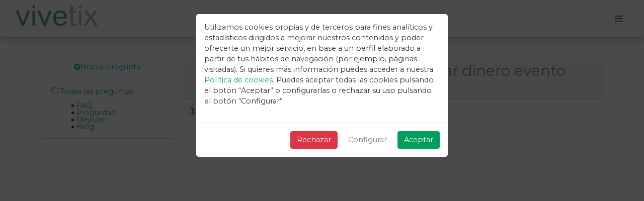

--- FILE ---
content_type: text/html; charset=UTF-8
request_url: https://vivetix.com/f/p/pf/documentacion-necesaria-retirar-dinero-evento
body_size: 108737
content:
<!DOCTYPE html>
<html lang="es">
<head>
    <meta name="title" content="Vivetix">
    <link rel="preconnect" href="https://script.hotjar.com">
    <link rel="preconnect" href="https://static.hotjar.com">
    <link rel="preconnect" href="https://vars.hotjar.com">
    <link rel="preconnect" href="https://in.hotjar.com" crossorigin>
    <link rel="preconnect" href="https://fonts.googleapis.com" />
    <link rel="preconnect" href="https://ajax.googleapis.com" />
    <link rel="preconnect" href="https://connect.facebook.net" />
    <link rel="preconnect" href="https://www.google-analytics.com" />
        <link rel="preload" href="https://vivetix.com/vendor/devdojo/chatter/assets/css/chatter.css" as="style" >
    <link rel="preload" href="https://vivetix.com/vendor/devdojo/chatter/assets/vendor/tinymce/skins/chatter/skin.min.css" as="style">
    <link rel="preload" href="https://vivetix.com/vendor/devdojo/chatter/assets/vendor/tinymce/skins/chatter/content.min.css" as="style">
    <link rel="preload" href="https://vivetix.com/vendor/devdojo/chatter/assets/vendor/tinymce/skins/chatter/fonts/tinymce.woff" type="font/woff2" crossorigin="anonymous" as="font" >
    <link rel="preload" href="https://vivetix.com/vendor/devdojo/chatter/assets/fonts/chatter.woff" type="font/woff2" crossorigin="anonymous" as="font">
    <meta name="csrf_token" content="qenPCVMhUqrhE4C9mGmd9oGPOf5QzHlC7sSD2yCZ"/>
    <meta http-equiv="X-UA-Compatible" content="IE=9,chrome=1">
        <!-- Google Tag Manager -->
    <script>(function(w,d,s,l,i){w[l]=w[l]||[];w[l].push({'gtm.start':
    new Date().getTime(),event:'gtm.js'});var f=d.getElementsByTagName(s)[0],
    j=d.createElement(s),dl=l!='dataLayer'?'&l='+l:'';j.async=true;j.src=
    'https://www.googletagmanager.com/gtm.js?id='+i+dl;f.parentNode.insertBefore(j,f);
    })(window,document,'script','dataLayer','GTM-W76SXLXK');</script>
    <!-- End Google Tag Manager -->

    <!-- Google tag (gtag.js) -->
    <script async src="https://www.googletagmanager.com/gtag/js?id=G-9B0J22VP0J"></script>
    <script>
    window.dataLayer = window.dataLayer || [];
    function gtag(){dataLayer.push(arguments);}
    gtag('js', new Date());
    gtag('config', 'G-9B0J22VP0J');
    </script>

        
    <meta charset="utf-8" />

            
        <title>Documentación necesaria retirar dinero evento - Foro Vivetix</title>
    
    
    <meta name="viewport" content="width=device-width, initial-scale=1, user-scalable=no">
            <link rel="apple-touch-icon" sizes="57x57" href="https://cdn.vivetix.com/favicons/apple-touch-icon-57x57.png">
        <link rel="apple-touch-icon" sizes="60x60" href="https://cdn.vivetix.com/favicons/apple-touch-icon-60x60.png">
        <link rel="apple-touch-icon" sizes="72x72" href="https://cdn.vivetix.com/favicons/apple-touch-icon-72x72.png">
        <link rel="apple-touch-icon" sizes="76x76" href="https://cdn.vivetix.com/favicons/apple-touch-icon-76x76.png">
        <link rel="apple-touch-icon" sizes="114x114" href="https://cdn.vivetix.com/favicons/apple-touch-icon-114x114.png">
        <link rel="apple-touch-icon" sizes="120x120" href="https://cdn.vivetix.com/favicons/apple-touch-icon-120x120.png">
        <link rel="apple-touch-icon" sizes="144x144" href="https://cdn.vivetix.com/favicons/apple-touch-icon-144x144.png">
        <link rel="apple-touch-icon" sizes="152x152" href="https://cdn.vivetix.com/favicons/apple-touch-icon-152x152.png">
        <link rel="apple-touch-icon" sizes="180x180" href="https://cdn.vivetix.com/favicons/apple-touch-icon-180x180.png">
        <link rel="icon" type="image/png" sizes="192x192" href="https://cdn.vivetix.com/favicons/android-icon-192x192.png">
        <link rel="icon" type="image/png" sizes="32x32" href="https://cdn.vivetix.com/favicons/favicon-32x32.png">
        <link rel="icon" type="image/png" sizes="96x96" href="https://cdn.vivetix.com/favicons/favicon-96x96.png">
        <link rel="icon" type="image/png" sizes="16x16" href="https://cdn.vivetix.com/favicons/favicon-16x16.png">
          <meta name="title" content="Vivetix">
    <link rel="manifest" href="/manifest.json">
        <link rel="canonical" href="https://vivetix.com/f/p/pf/documentacion-necesaria-retirar-dinero-evento" />

    <meta name="msapplication-TileColor" content="#ffffff">
    <meta name="theme-color" content="#ffffff">
    <meta property="og:locale:alternate" content="es_ES" />
    <meta property="fb:app_id" content="1848149522068139" />

        <noscript>
        
        <link href="https://fonts.googleapis.com/css?family=Montserrat:400,600" rel="stylesheet">
        <link rel="stylesheet" href="//cdnjs.cloudflare.com/ajax/libs/toastr.js/latest/css/toastr.min.css">
        <style type="text/css">
        .se-pre-con {display: none;}
        </style>
    </noscript>

    <style type="text/css">
    .se-pre-con {
    position: fixed;
    left: 0px;
    top: 0px;
    width: 100%;
    height: 100%;
    z-index: 9999;
    background: url('https://cdn.vivetix.com/img/loader.gif') center no-repeat #fff;
    }
    </style>

                         <meta name="description" content="




&amp;nbsp;
Dependiendo del pais y pasarela que utilices, se te pedirá una u otra documentación.
&amp;nbsp;
España&amp;nbsp;&amp;lt; 5.000€
Para resistentes en España cuyo volúmen no supere los 5.000€, se hace una verificación&amp;nbsp;simplificada de la d...">
    
    <meta property="og:site_name" content="Foro Vivetix">
    <meta property="og:title" content="Documentación necesaria retirar dinero evento | Foro Vivetix">

            <meta property="og:image" itemprop="image" content="[data-uri]"/>
    
    <meta property="og:description" content="




&amp;nbsp;
Dependiendo del pais y pasarela que utilices, se te pedirá una u otra documentación.
&amp;nbsp;
España&amp;nbsp;&amp;lt; 5.000€
Para resistentes en España cuyo volúmen no supere los 5.000€, se hace una verificación&amp;nbsp;simplificada de la d...">
    <meta property="og:type" content="website">
    <meta property="og:url" content="https://vivetix.com/f/p/pf/documentacion-necesaria-retirar-dinero-evento"> 

    <meta name="twitter:card" content="summary" />
    <meta name="twitter:site" content="{{config('app.twitter')}}" />
    <meta name="twitter:title" content="Documentación necesaria retirar dinero evento" />
    <meta name="twitter:description" content="




&amp;nbsp;
Dependiendo del pais y pasarela que utilices, se te pedirá una u otra documentación.
&amp;nbsp;
España&amp;nbsp;&amp;lt; 5.000€
Para resistentes ..." />
            <meta property="twitter:image" content="[data-uri]"/>
    
        <style>
    
        /* responsive youtube videos in iframes */
        iframe, object, embed {
            max-width: 100%;
            max-height: 100%;
        }
    
        #container { 
            margin-top: 10px; 
        }
        
        .mce-toolbar { 
            border-top: 0px !important; 
        }
        
        #chatter p{ 
            font-size: 16px !important; 
        }
            
        @media only screen and (min-width : 767px) {
            #newDiscussion { 
            margin-left: 110px; 
            }
            #container { 
            margin-top: 40px; 
            }
        }
        
        .chatter_middle img {
            max-width: 100%;
            height: auto;
        }

        .chatter_middle img.loaded{
            height: auto;
        }
        
        h1 {
            font-size: 30px !important;
        }

        table[border], table[border] td, table[border] th{
            border: 1px #777 solid;
        }
        
        table td, table th{
            padding: 5px;
        }
        
        
    </style>
    
     <style>
    #newDiscussion {
        margin-left: 0px !important;
        position: relative;
    }
    #chatter .chatter_avatar {
        position: initial !important;
    }
    
    #chatter .chatter_sidebar ul {
        margin-left: 30px !important;
    }
    @media screen and (min-width: 768px) and (max-width: 991px) {
        #chatter #editor #tinymce_placeholder {
            top: 22% !important; 
        }
    } 
    @media (max-width: 767px) { 
        #chatter #editor #tinymce_placeholder {
        top: 79% !important;
        left: 5% !important;
        font-size: 13px;
        }
    }
  }
 </style>   
        <link href="/css/bootstrap.css" rel="stylesheet" />
    <link href="/api/v3/whitebrand.css" rel="stylesheet" />
    <script type="text/javascript">
<!-- Facebook Pixel Code -->

!function (f, b, e, v, n, t, s) {
    if (f.fbq) return; n = f.fbq = function () {
        n.callMethod ?
            n.callMethod.apply(n, arguments) : n.queue.push(arguments)
    }; if (!f._fbq) f._fbq = n;
    n.push = n; n.loaded = !0; n.version = '2.0'; n.queue = []; t = b.createElement(e); t.async = !0;
    t.src = v; s = b.getElementsByTagName(e)[0]; s.parentNode.insertBefore(t, s)
}(window,document, 'script', 'https://connect.facebook.net/en_US/fbevents.js');
fbq('consent', 'revoke');
  fbq('init', '1797016870607278');
<!-- End Facebook Pixel Code -->
</script>
<noscript>
    <img height="1" width="1" style="display:none" src="https://www.facebook.com/tr?id=1797016870607278&ev=PageView&noscript=1" />
  </noscript>    </head>

<!--[if lte IE 9]>
    <h2 class="separation text-center alert alert-danger" style="position:absolute;">Tu versión de Internet Explorer es menor a la 10, por tanto no es compatible, por favor descarga al menos la versión 10, gracias y perdona las molestias.</h2>
<![endif]-->

<body id="page-top" >
        <!-- Google Tag Manager (noscript) -->
    <noscript><iframe src="https://www.googletagmanager.com/ns.html?id=GTM-W76SXLXK"
      height="0" width="0" style="display:none;visibility:hidden"></iframe></noscript>
    <!-- End Google Tag Manager (noscript) -->
    <div class="se-pre-con"></div>
        
    <!--<div class="se-pre-con"></div> 
      This div is the loader, dont use it in prod 👀
    -->
                  <script type="module" src="https://wc-cdn.vivetix.com/nav-bar.js"></script>
<div class="fixed-top">
  <nav-bar
    logo-url="https://vivetix.com/images/logo.png"
    logo-link="https://vivetix.com"
    login-link="/login"
    signup-link="/signup"
    organizer-menu-options-raw='[{"label":"Registro","link":"\/signup"},{"label":"Crear evento","link":"https:\/\/vivetix.com\/crear-un-evento-online"},{"label":"Precios","link":"https:\/\/vivetix.com\/crear-un-evento-online#price"},{"label":"Servicios","link":"\/f\/p\/pf\/que-ofrece-vivetix-para-organizadores"}]'
    help-menu-options-raw='[{"label":"Foro","link":"https:\/\/vivetix.com\/f"},{"label":"Recuperar mis entradas","link":"https:\/\/vivetix.com\/recovery-tickets"}]'
    create-event-link="https://vivetix.com/crear-un-evento-online"
    user-name=""
    user-avatar-url=""
    user-menu-options-raw='[]'
    language-options-raw='[{"label":"Espa\u00f1ol","link":"https:\/\/vivetix.com\/es\/f\/p\/pf\/documentacion-necesaria-retirar-dinero-evento","icon":"lang-es"},{"label":"English","link":"https:\/\/vivetix.com\/en\/f\/p\/pf\/documentacion-necesaria-retirar-dinero-evento","icon":"lang-en"},{"label":"Catal\u00e0","link":"https:\/\/vivetix.com\/ca\/f\/p\/pf\/documentacion-necesaria-retirar-dinero-evento","icon":"lang-ca"},{"label":"Euskera","link":"https:\/\/vivetix.com\/eu\/f\/p\/pf\/documentacion-necesaria-retirar-dinero-evento","icon":"lang-eu"},{"label":"Galego","link":"https:\/\/vivetix.com\/gl\/f\/p\/pf\/documentacion-necesaria-retirar-dinero-evento","icon":"lang-gl"},{"label":"Portugu\u00eas","link":"https:\/\/vivetix.com\/pt\/f\/p\/pf\/documentacion-necesaria-retirar-dinero-evento","icon":"lang-pt"},{"label":"Deutsch","link":"https:\/\/vivetix.com\/de\/f\/p\/pf\/documentacion-necesaria-retirar-dinero-evento","icon":"lang-de"},{"label":"Fran\u00e7ais","link":"https:\/\/vivetix.com\/fr\/f\/p\/pf\/documentacion-necesaria-retirar-dinero-evento","icon":"lang-fr"},{"label":"Italiano","link":"https:\/\/vivetix.com\/it\/f\/p\/pf\/documentacion-necesaria-retirar-dinero-evento","icon":"lang-it"},{"label":"Dansk","link":"https:\/\/vivetix.com\/da\/f\/p\/pf\/documentacion-necesaria-retirar-dinero-evento","icon":"lang-da"},{"label":"Nederlands","link":"https:\/\/vivetix.com\/nl\/f\/p\/pf\/documentacion-necesaria-retirar-dinero-evento","icon":"lang-nl"},{"label":"Suomi","link":"https:\/\/vivetix.com\/fi\/f\/p\/pf\/documentacion-necesaria-retirar-dinero-evento","icon":"lang-fi"},{"label":"Bokm\u00e5l","link":"https:\/\/vivetix.com\/nb\/f\/p\/pf\/documentacion-necesaria-retirar-dinero-evento","icon":"lang-nb"},{"label":"Svenska","link":"https:\/\/vivetix.com\/sv\/f\/p\/pf\/documentacion-necesaria-retirar-dinero-evento","icon":"lang-sv"},{"label":"Rom\u00e2n\u0103","link":"https:\/\/vivetix.com\/ro\/f\/p\/pf\/documentacion-necesaria-retirar-dinero-evento","icon":"lang-ro"},{"label":"\u0420\u0443\u0441\u0441\u043a\u0438\u0439","link":"https:\/\/vivetix.com\/ru\/f\/p\/pf\/documentacion-necesaria-retirar-dinero-evento","icon":"lang-ru"},{"label":"T\u00fcrk\u00e7e","link":"https:\/\/vivetix.com\/tr\/f\/p\/pf\/documentacion-necesaria-retirar-dinero-evento","icon":"lang-tr"},{"label":"\u05e2\u05d1\u05e8\u05d9\u05ea","link":"https:\/\/vivetix.com\/he\/f\/p\/pf\/documentacion-necesaria-retirar-dinero-evento","icon":"lang-he"},{"label":"\u0627\u0644\u0639\u0631\u0628\u064a\u0629","link":"https:\/\/vivetix.com\/ar\/f\/p\/pf\/documentacion-necesaria-retirar-dinero-evento","icon":"lang-ar"}]'
    language="es"
  />
</div>
<script>
  document.addEventListener('DOMContentLoaded', () => {
    function i18n(key) {
      const translations = {
        'login': 'Iniciar Sesión',
        'register': 'Registro',
        'organizerMenu': '¿Eres un organizador?',
        'help': 'Ayuda',
        'createEvent': 'Crear evento',
        'language': 'Idioma',
        'back': 'Atrás',
      };
      return translations[key] || key;
    }
    document.querySelectorAll('nav-bar').forEach(el => {
      el.i18n(i18n);
    });
  });
</script>

<div class="modal  footer-to-bottom" id="loginModal" tabindex="-1" role="dialog" aria-labelledby="myModalLabel" aria-hidden="true">
  <div class="modal-dialog modal-fullscreen animated">
    <div class="modal-content">
      <div class="modal-body">
        <div class="row">
          <div id="startForm" class="col-12 col-sm-8 offset-sm-2 col-md-6 offset-md-3 col-lg-4 offset-lg-4 text-center">
            <section class="container" id="login-form">
    <div class="row" id="contentAuthUser" data-action='default'>
        
        <ul class="nav nav-tabs d-none" role="tablist">
            <li role="presentation" class="">
                <a id="checktab" href="#check" aria-controls="check" role="tab" data-toggle="tab" >Login check</a>
            </li>
            <li role="presentation">
                <a id="registertab" href="#register" aria-controls="register" role="tab" data-toggle="tab" >Crear cuenta</a>
            </li>
            <li role="presentation">
                <a id="logintab" href="#login" aria-controls="login" role="tab" data-toggle="tab">Ya tengo cuenta</a>
            </li>

            <li role="presentation">
                <a id="recoverytab" href="#recovery" aria-controls="recovery" role="tab" data-toggle="tab">Recuperar contraseña</a>
            </li>
            
            <li role="presentation">
                <a id="fbavatartab" href="#fbavatar" aria-controls="fbavatar" role="tab" data-toggle="tab">Fb avatar</a>
            </li>
            
            <li role="presentation">
                <a id="fbcheckstab" href="#fbchecks" aria-controls="fbchecks" role="tab" data-toggle="tab">Check y/o email Fb</a>
            </li>
        </ul>

        <div class="col-md-12">
            <div class="row">
                <div class="col-2 ">
                    <a href="#/" data-bs-dismiss="modal" aria-label="Close">
                        <img style="margin-top: 15px;" class="arrow-back mb-2" border="0" src="https://cdn.vivetix.com/img/web/arrow-back.png">
                    </a>
                </div>
                <div class="col-8 ">
                    <img class="mt10 mb10" alt="software vender entradas online" border="0" style="max-width: 250px; max-height: 31px;" src="https://vivetix.com/images/logo.png">
                </div>
            </div>
            
            <div class="row">
                                <div class="col-xs-12">
                    <div class="tab-content" data-step-container="1">
                        <div role="tabpanel" class="tab-pane fade active" id="check">
                            <div class="row">
  <div class="border-start border-end border-success border-5 rounded">
  
  <form method="POST" action="https://vivetix.com/check-email" accept-charset="UTF-8" id="form-check" data-action="check"><input name="_token" type="hidden" value="qenPCVMhUqrhE4C9mGmd9oGPOf5QzHlC7sSD2yCZ">
    <h4 class="text-center mt-3">Continúa con tu email: </h4>
    <div class="form-group row">
      <div class="col-xs-12">
        <div id="email-check-container">
          <input type="email" class="form-control " placeholder="Email" name="email" disabled="disabled" required  data-validation="email">
          <span class="help-block" style="display: none;">Quisiste escribir <button type="button" class="help btn btn-link"></button>?</span>

          <div id="error-message-check" class="card border-danger mb-2 d-none mt-2">
    <div class="card-body d-flex text-danger p-2">
        <div>
            <svg xmlns="http://www.w3.org/2000/svg" width="48" class="mx-2" fill="currentColor" viewBox="0 0 16 16">
                <path d="M7.938 2.016A.13.13 0 0 1 8.002 2a.13.13 0 0 1 .063.016.15.15 0 0 1 .054.057l6.857 11.667c.036.06.035.124.002.183a.2.2 0 0 1-.054.06.1.1 0 0 1-.066.017H1.146a.1.1 0 0 1-.066-.017.2.2 0 0 1-.054-.06.18.18 0 0 1 .002-.183L7.884 2.073a.15.15 0 0 1 .054-.057m1.044-.45a1.13 1.13 0 0 0-1.96 0L.165 13.233c-.457.778.091 1.767.98 1.767h13.713c.889 0 1.438-.99.98-1.767z"/>
                <path d="M7.002 12a1 1 0 1 1 2 0 1 1 0 0 1-2 0M7.1 5.995a.905.905 0 1 1 1.8 0l-.35 3.507a.552.552 0 0 1-1.1 0z"/>
            </svg>
        </div>
      <p id="error-text-check" class="lh-sm m-0 p-0"></p>
    </div>
</div>
          <button class="btn btn-primary text-white mt-2" type="submit">
            Continuar          </button>
        </div>
      </div>
      <div class="col-xs-4" id="registerDiv">
        <input type="hidden" name="register" value="1">
      </div>
      <div class="col-xs-12 text-left" id="rememberDiv">
        <label class="checkbox-inline">
          <input type="hidden" value="1" name="remember"> 
        </label>
      </div>
    </div>
    <input type="hidden" value="" class="input-login center-block" placeholder="" name="url_previous">


    <div class="form-group d-none">
      <input name="full_name" class="form-control" placeholder="checks" autocomplete="697c25c0f0a8d">
    </div>
  </form>
  </div>
</div>
                        </div>
        
                        <div role="tabpanel" class="tab-pane fade" id="register">
                            <form method="POST" action="https://vivetix.com/login-post" accept-charset="UTF-8" class="form-login" id="form-register" data-action="reg"><input name="_token" type="hidden" value="qenPCVMhUqrhE4C9mGmd9oGPOf5QzHlC7sSD2yCZ">

<div class="row">
  <div class="col-lg-12 border-start border-end border-success border-5 rounded">
    <div class="form-group mt-3">
      <span class="bg-transparent border-0 text-center" id="emailValue"></span>
      <input type="hidden" name="email" value="" />
      <a href="#/" data-bs-dismiss="modal">(Cambiar)</a>
    </div>

    <div class="form-group mt-3">
      <input type="text" id="first_name" class="form-control" placeholder="Nombre (Como en el DNI)" name="first_name" disabled="disabled" maxlength="50" pattern="^[\p{L}]+(\s+[\p{L}]+|\.+)*\s*$" title="Introduce tu nombre, máximo 50 letras, sin números" data-validation-error-msg="Introduce tu nombre, máximo 50 letras, sin números" required autofocus  >
    </div>

    <div class="form-group mt-3">
      <input type="text" id="last_name" class="form-control" placeholder="Apellido (Como en el DNI)" name="last_name" disabled="disabled" maxlength="max50" pattern="^[\p{L}]+(\s+[\p{L}]+|\.+)*\s*$" data-validation-error-msg="Introduce tu nombre completo, máximo 50 letras sin números" required />
    </div>

    <div class="form-group mt-3">
      <input type="password" id="passwordRegister" class="form-control" placeholder="Crear contraseña" name="password" required value="" data-validation="length" data-validation-length="min8" autocomplete="new-password" pattern=".{8,}" title="El campo debe ser igual o mayor a 8 caracteres" >
    </div>

    
    <div class="form-group d-none">
      <input name="full_name" autocomplete="ÑÖCómPlet€es" class="form-control" placeholder="checks">
    </div>

    <div class="form-group ">
      <input type="hidden" class="form-control" placeholder="logintype" name="logintype" disabled="disabled" value="register">
    </div>

    <div class="form-group">
      <div class="mt20">
        <div class="form-group">
          <div class="row">
            <div class="col-xs-12 text-center" id="conditionsDiv">
              <label class="checkbox-inline pull-start text-muted" id="subscribe">
                <input type="checkbox" value="1" name="subscribe">
                Acepto las <a target="_blank" href="https://vivetix.com/terminos-condiciones">condiciones</a> y recibir <a target="_blank" href="https://vivetix.com/recibir-noticias">noticias de mi interés</a>.
              </label>
              <p class="checkbox-inline pull-start text-muted">
              Al crear la cuenta aceptas las <a target="_blank" href="https://vivetix.com/terminos-condiciones">Condiciones, Política de privacidad</a> y que usemos tus datos para la <a target="_blank" href="https://vivetix.com/prestacion-servicios">prestación de los servicios</a>              </p>
            </div>
            <div class="col-xs-12" id="registerDiv">
              <input type="hidden" name="register" value="1">
              <button class="btn btn-primary mb-3 fb-step1" type="submit">
                <span class="cfff" id="reg-text">
                  Crear cuenta
                </span>
              </button><br>
            </div>
          </div>
        </div>
        <div class="col-xs-12 loader">
        </div>
      </div>
    </div>
  </div>
</div>

<input type="hidden" value="1" name="remember">
<input type="hidden" value="" class="input-login center-block" placeholder="" name="url_previous" >
</form>
                        </div>

                        <div role="tabpanel" class="tab-pane fade" id="login">
                           <div class="row">
    <div class="col-lg-12 border-start border-end border-success  border-5 rounded">
    <form method="POST" action="https://vivetix.com/login-post" accept-charset="UTF-8" class="form-login" id="form-login"><input name="_token" type="hidden" value="qenPCVMhUqrhE4C9mGmd9oGPOf5QzHlC7sSD2yCZ">

    <header class="my-3">
       <input type="email" id="email-login-normal" placeholder="Email" name="email" disabled="disabled" readonly />
        <button id="link-change" class="btn btn-link" type="button">
            (Este no es mi email)
        </button>
    </header>
    <button class="btn btn-primary " type="button" id="btn-link-login">
        Enviar un link a mi correo para iniciar sesión
    </button>
    <div class="text-separator">
        o si tienes contraseña introdúcela    </div>
        <div class="input-group mb-3">
            <input type="password" id="passwordLogin" class="form-control" placeholder="Contraseña" name="password" disabled="disabled" required value="" data-validation="length" data-validation-length="min8" pattern=".{8,}" title="El campo debe ser igual o mayor a 8 caracteres" autofocus/>
            <span class="input-group-text togglePassword" id="togglePassword" style="cursor: pointer">
                <svg width="20px" height="20px" viewBox="0 0 24 24" fill="none">
                    <path d="M15.0007 12C15.0007 13.6569 13.6576 15 12.0007 15C10.3439 15 9.00073 13.6569 9.00073 12C9.00073 10.3431 10.3439 9 12.0007 9C13.6576 9 15.0007 10.3431 15.0007 12Z" stroke="#000000" stroke-width="2" stroke-linecap="round" stroke-linejoin="round"/>
                    <path d="M12.0012 5C7.52354 5 3.73326 7.94288 2.45898 12C3.73324 16.0571 7.52354 19 12.0012 19C16.4788 19 20.2691 16.0571 21.5434 12C20.2691 7.94291 16.4788 5 12.0012 5Z" stroke="#000000" stroke-width="2" stroke-linecap="round" stroke-linejoin="round"/>
                </svg>
            </span>
        </div>
        <div class="form-group d-none">
            <input type="text" name="full_name" class="form-control" placeholder="checks" autocomplete="ÑÖCómPlet€es697c25c0f0bc9" readonly />
        </div>
        <div class="form-group">
            <input type="hidden" class="form-control" placeholder="logintype" name="logintype" disabled="disabled" value="login">
        </div>

        <div class="form-group">
            <div class="row">
                <div class="col-12 text-left" id="rememberDiv">
                    <label class="checkbox-inline">
                        <input type="checkbox" value="1" name="remember" checked> Recordarme                    </label>
                    <a href="#recover" id="link-recovery" aria-controls="login" role="tab" data-toggle="tab" class="pull-right" >Recuperar contraseña</a>
                    <input type="hidden" name="login" value="1">
                </div>
                <div class="col-12 mt-2 mb-4" id="iniciarDiv">
                    <button class="btn btn-primary mt-2 " type="submit" id="submitLogin"> <span class="cfff" id="login-text">Iniciar sesión</span></button><br>
                </div>
            </div>
        </div>

        <input type="hidden" value="" class="input-login center-block" placeholder="" name="url_previous" >
        </form>

            </div>
</div>                        </div>
                        
                        <div role="tabpanel" class="tab-pane fade" id="recovery">
                           <form method="POST" action="https://vivetix.com/f/p/pf/documentacion-necesaria-retirar-dinero-evento" accept-charset="UTF-8" class="form-login" id="form-recover"><input name="_token" type="hidden" value="qenPCVMhUqrhE4C9mGmd9oGPOf5QzHlC7sSD2yCZ">

    <div class="col-lg-12 options-box">
        <div class="col-xs-12">
            <h4>Recuperar contraseña</h4>
        </div>
        <div class="mt30 form-group">
            <input id="recover-email" type="email" name="email" class="form-control" placeholder="Email">
        </div>
        <div class="form-group mb20">
            <button type="submit" id="submitRecover" class="btn btn-primary sendform">
                Enviar            </button>
        </div>
        <div class="col-xs-12 loader">
        </div>
    </div>
</form>
                        </div>
                        <div role="tabpanel" class="tab-pane fade" id="fbchecks">
                           <div class="row">
    <div class="col-lg-12 pb10  options-box">
        
        <form method="POST" action="https://vivetix.com/f/p/pf/documentacion-necesaria-retirar-dinero-evento" accept-charset="UTF-8" id="form-facebook"><input name="_token" type="hidden" value="qenPCVMhUqrhE4C9mGmd9oGPOf5QzHlC7sSD2yCZ">
            <div class="col-lg-12 pb10">
                <div class="fb-info-avatar"></div>
            </div>
            <div class="form-group noavatar">
                <div class="form-group">
                    <div class="mt30">
                        <h4 class="text-center">Introduce tu email: </h4>
                    </div>
                    <input type="email" class="form-control " placeholder="Email" name="email" required data-validation="email" >
                </div>
                <div class="form-group">
                   <div class="row">
                        <div class="col-xs-12 text-left" id="conditionsDiv">
                            <label class="checkbox-inline pull-left" id="subscribe">
                                <input type="checkbox" value="1" name="subscribe">
                                Acepto las <a target="_blank" href="https://vivetix.com/terminos-condiciones">condiciones y recibir <a target="_blank" href="https://vivetix.com/recibir-noticias">noticias de mi interés</a>.
                            </label>
                            <br>
                            <p class="checkbox-inline pull-left">
                                Al crear la cuenta aceptas las <a target="_blank" href="https://vivetix.com/terminos-condiciones">Condiciones, Política de privacidad</a> y que usemos tus datos para la                                <a target="_blank" href="https://vivetix.com/prestacion-servicios">prestación de los servicios                                </a>.
                            </p>
                        </div>
                        <div class="col-xs-12">
                            <button class="btn btn-primary" type="submit">
                                Continuar                            </button>
                        </div>
                   </div>
                </div>
            </div>

            <div class="extra">
            </div>
            <input type="hidden" value="" class="input-login center-block" placeholder="" name="url_previous" >
            <div class="form-group checkspa">
                <input type="text" name="full_name" class="form-control" placeholder="checks">
            </div>
        </form>
    
        
            <div id="for-spinner-email"></div>
        
    </div>
</div>
                        </div>
                    </div>
                </div>
            </div>
        </div>
    </div>
</section>

<script type="text/tpl" id="tpl_fb_avatar">
    <div class="fb-welcome">
        <strong class="ftz16"> 
            Hola, <%=name%>        </strong>
        <br>
        <img src="https://graph.facebook.com/<%=id %>/picture?type=normal" class="center-block img-fb mt10" />
    </div>
</script>



          </div>
        </div>
      </div>
    </div>
  </div>
</div>
          

    
<div id="chatter" class="discussion">

    <!--<div id="chatter_header" style="background-color:">
        <div class="container">
            
        </div>
    </div>-->
    
    <div id="container" class="container">

        <div class="row">

                            <div class="col-md-4 col-lg-3 left-column">
                    <!-- SIDEBAR -->
                    <div class="chatter_sidebar">
                        <button class="btn btn-primary " id="new_discussion_btn"><i class="chatter-new"></i>Nueva pregunta</button>
                        <a href="/f" style="padding-bottom:0px;">
                            <i class="chatter-bubble"></i> Todas las preguntas                        </a>
                        <ul class="nav nav-pills nav-stacked flex-column color--marker" style="margin-top:10px;">
                            
                                                                                        <li><a href="/f/categoria/pf">
                                    
                                    FAQ</a>
                                </li>
                                
                                                            <li><a href="/f/categoria/q">
                                    
                                    Preguntas</a>
                                </li>
                                
                                                            <li><a href="/f/categoria/m">
                                    
                                    Mejoras</a>
                                </li>
                                
                                                            <li><a href="/f/categoria/b">
                                    
                                    Blog</a>
                                </li>
                                
                                                    </ul>
                    </div>
                    <hr class="visible-xs visible-sm">
                    <!-- END SIDEBAR -->
                </div>
                <div class="col-12 col-md-8 col-lg-9 right-column mt-3 mt-md-0">
                        
            <div class="table">
                <table class="table">
                            <tbody>
                                <tr style="background-color: #f9f9f9;">
                                    <td colspan="3">
                                        <h1 style="padding-left: 45px; margin-top: 0px;">Documentación necesaria retirar dinero evento</h1>
                                        <span class="chatter_head_details" style="padding-left: 45px;"> Publicado en categoria                                            <a class="chatter_cat" href="/f/categoria/pf" style="background-color:#E67E22; border-radius: 30px; font-size: 12px; padding: 3px 7px; display: inline; color: #fff; position: relative; top: -2px;">FAQ</a>
                                        </span>
                                    </td>
                                </tr>
                                
                                                                        <tr class="discussions no-bg">
                                        <td class="hidden-xs">
                                                                                            <img style="width: 60px; height: 60px;" src="https://cdn.vivetix.com/img/clients/202303071678228010-logo-1.png" alt="Gabriel" class="avatar" />                                                                                    </td>
                                        <td id="content_2117" data-id="2117" data-markdown="0" style="width: 100%;">
                                            <div class="chatter_middle">
                                                <span class="visible-xs">
                                                    <span class="chatter_middle_details">
                                                        <img style="width: 20px; height: 20px; border-radius: 50%;" src="https://cdn.vivetix.com/img/clients/202303071678228010-logo-1.png" alt="Gabriel" class="avatar" />
                                                                                                                    <a href="#_">
                                                            Gabriel
                                                            </a>
                                                            <span class="ago chatter_middle_details">hace 4 años</span>
                                                                                                            </span>
                                                </span>

                                                                                                <span class="hidden-xs">
                                                    <span class="chatter_middle_details">
                                                        <a href="#_">Gabriel</a> 
                                                        <span class="ago">
                                                            hace 4 años
                                                        </span>
                                                    </span>
                                                </span>
                                                
                                                <div class="chatter_body">

                                                                                                            <div id="_content"><div>
<div>
<div>
<div>
<p><img src="[data-uri]" alt="" width="800" height="533" data-src="https://images.unsplash.com/photo-1562564055-71e051d33c19?ixid=MXwxMjA3fDB8MHxwaG90by1wYWdlfHx8fGVufDB8fHw%3D&amp;ixlib=rb-1.2.1&amp;auto=format&amp;fit=crop&amp;w=1050&amp;q=80" class="lazy"></p>
<p>&nbsp;</p>
<p>Dependiendo del pais y pasarela que utilices, se te pedirá una u otra documentación.</p>
<p>&nbsp;</p>
<h2>España&nbsp;&lt; 5.000€</h2>
Para resistentes en España cuyo volúmen no supere los 5.000€, se hace una verificación&nbsp;simplificada de la documentación.
<h3><strong>Particular</strong></h3>
<ol>
<li>Número de cuenta bancaria&nbsp;/ IBAN</li>
<li>DNI (por las dos caras)</li>
<li>Certificado de titularidad de la cuenta</li>
</ol>
<ul>
<li><a href="https://www.enjoysabadell.com/certificado-de-titularidad-bancaria-ing/">Instrucciones para ING</a></li>
<li><a href="https://www.enjoysabadell.com/certificado-de-titularidad-bancaria-la-caixa/">Instrucciones para La Caixa</a></li>
<li><a href="https://www.enjoysabadell.com/certificado-de-titularidad-bancaria-bbva/">Instrucciones para BBVA</a></li>
<li><a href="https://www.enjoysabadell.com/certificado-de-titularidad-bancaria-bankia/">Instrucciones para Bankia</a></li>
<li><a href="https://www.enjoysabadell.com/certificado-de-titularidad-bancaria-sabadell/">Instrucciones para Sabadell</a></li>
<li><a href="https://www.enjoysabadell.com/certificado-de-titularidad-bancaria-openbank/">Instrucciones para Openbank</a></li>
<li>Si no sale tu banco en la lista y no sabes cómo hacerlo puedes&nbsp;consultr&nbsp;con tu banco directamente</li>
</ul>
<p>&nbsp;</p>
<h3><strong>Autónomos</strong></h3>
<ol>
<li>Lo mismo que en particulares y</li>
<li>Recibo de autónomos o modelo 36/37</li>
</ol>
<p>&nbsp;</p>
<h3><strong>Empresas, asociaciónes, clubs, ayuntamientos etc.</strong></h3>
<ol>
<li>Lo mismo que en particulares y</li>
<li>CIF / NIF (Un documento entregado por la Agencia Tributaria al dar de alta la empresa, asociación, ayuntamiento, club etc.. donde figura el número de identificación fiscal)</li>
<li>Escrituras de constitución (La escritura de cuando se constituyó la empresa) o en caso de una asociación o club los estatutos ya que no tienen escrituras o cualquier equivalente a las escrituras.</li>
</ol>
<p>&nbsp;</p>
<h2>España &gt; 5.000€ y Europa</h2>
<p>En caso de estar fuera de España o superar 5.000€ de cobros se solicitará unos documentos adicionales:</p>
<p>&nbsp;</p>
<h3><strong>Particular</strong></h3>
<ol>
<li>A elegir entre:&nbsp;</li>
</ol>
<ul>
<li>Justificante del domicilio donde resides</li>
<li>Recibo del IBI</li>
<li>Documento justificativo de la actividad del evento</li>
</ul>
<p>&nbsp;</p>
<h3><strong>Autónomo</strong></h3>
<ol>
<li>A elegir entre los&nbsp;mismos documentos que el particular o también:</li>
</ol>
<ul>
<li>La última declaración del IRPF o IVA</li>
</ul>
<p>&nbsp;</p>
<h3><strong>Empresas, asociaciónes, clubs, ayuntamientos etc.</strong></h3>
<ol>
<li>A elegir entre los mismos documentos que el particular aplicados a la sociedad o también:</li>
</ol>
<ul>
<li>El certificado de estar al corriente en los pagos a la Seguridad y Hacienda</li>
<li>Estados financieros, declaraciones de IVA e Impuesto de Sociedades</li>
</ul>
<p>&nbsp;</p>
<p>No dudes en preguntarnos por aquí cualquier duda que tengas al respecto.</p>
</div>
</div>
</div>
</div></div>
                                                    
                                                </div>
                                            </div>
                                        
                                                                                
                                        </td>                       
                                    </tr>

                                
                                                                        <tr class="discussions no-bg">
                                        <td class="hidden-xs">
                                                                                            <img style="width: 60px; height: 60px;" src="https://storage.googleapis.com/vivetix/static/img/web/user.png" alt="Alberto" class="avatar" />                                                                                    </td>
                                        <td id="content_5979" data-id="5979" data-markdown="0" style="width: 100%;">
                                            <div class="chatter_middle">
                                                <span class="visible-xs">
                                                    <span class="chatter_middle_details">
                                                        <img style="width: 20px; height: 20px; border-radius: 50%;" src="https://storage.googleapis.com/vivetix/static/img/web/user.png" alt="Alberto" class="avatar" />
                                                                                                                    <a href="#_">
                                                            Alberto
                                                            </a>
                                                            <span class="ago chatter_middle_details">hace 1 año</span>
                                                                                                            </span>
                                                </span>

                                                                                                <span class="hidden-xs">
                                                    <span class="chatter_middle_details">
                                                        <a href="#_">Alberto</a> 
                                                        <span class="ago">
                                                            hace 1 año
                                                        </span>
                                                    </span>
                                                </span>
                                                
                                                <div class="chatter_body">

                                                                                                            <div id="_content"><p>Intentando comentar</p></div>
                                                    
                                                </div>
                                            </div>
                                        
                                                                                
                                        </td>                       
                                    </tr>

                                
                                                                        <tr class="discussions no-bg">
                                        <td class="hidden-xs">
                                                                                            <img style="width: 60px; height: 60px;" src="https://cdn.vivetix.com/img/clients/202303071678228010-logo-1.png" alt="Jacqui" class="avatar" />                                                                                    </td>
                                        <td id="content_5975" data-id="5975" data-markdown="0" style="width: 100%;">
                                            <div class="chatter_middle">
                                                <span class="visible-xs">
                                                    <span class="chatter_middle_details">
                                                        <img style="width: 20px; height: 20px; border-radius: 50%;" src="https://cdn.vivetix.com/img/clients/202303071678228010-logo-1.png" alt="Jacqui" class="avatar" />
                                                                                                                    <a href="#_">
                                                            Jacqui
                                                            </a>
                                                            <span class="ago chatter_middle_details">hace 1 año</span>
                                                                                                            </span>
                                                </span>

                                                                                                <span class="hidden-xs">
                                                    <span class="chatter_middle_details">
                                                        <a href="#_">Jacqui</a> 
                                                        <span class="ago">
                                                            hace 1 año
                                                        </span>
                                                    </span>
                                                </span>
                                                
                                                <div class="chatter_body">

                                                                                                            <div id="_content"><p>¡Hola! Buenos días.</p>
<p>Contamos con un Área de Soporte que te ayudara en todo lo que necesites, contactate y detalla lo mejor posible tu consulta para poder recibir tu retiro lo antes posible.<br><br>&nbsp;Puede ocurrir que el documento se encuentre mal cargado y por eso hay dificultades al verificarlo.<br><br>&nbsp;Esperaremos tu mensaje</p>
<p>¡Un saludo!</p></div>
                                                    
                                                </div>
                                            </div>
                                        
                                                                                
                                        </td>                       
                                    </tr>

                                
                                                                        <tr class="discussions no-bg">
                                        <td class="hidden-xs">
                                                                                            <img style="width: 60px; height: 60px;" src="https://storage.googleapis.com/vivetix/static/img/web/user.png" alt="Ana" class="avatar" />                                                                                    </td>
                                        <td id="content_5974" data-id="5974" data-markdown="0" style="width: 100%;">
                                            <div class="chatter_middle">
                                                <span class="visible-xs">
                                                    <span class="chatter_middle_details">
                                                        <img style="width: 20px; height: 20px; border-radius: 50%;" src="https://storage.googleapis.com/vivetix/static/img/web/user.png" alt="Ana" class="avatar" />
                                                                                                                    <a href="#_">
                                                            Ana
                                                            </a>
                                                            <span class="ago chatter_middle_details">hace 1 año</span>
                                                                                                            </span>
                                                </span>

                                                                                                <span class="hidden-xs">
                                                    <span class="chatter_middle_details">
                                                        <a href="#_">Ana</a> 
                                                        <span class="ago">
                                                            hace 1 año
                                                        </span>
                                                    </span>
                                                </span>
                                                
                                                <div class="chatter_body">

                                                                                                            <div id="_content"><p>buenas, quería saber si es &lt;de 5000€ en un evento, pero &gt;de 5000 si es en 2 eventos en dos meses seguidos se considera que estás en el rango de &lt;de 5000 o de &gt;de 5000?</p>
<p>gracias.</p></div>
                                                    
                                                </div>
                                            </div>
                                        
                                                                                
                                        </td>                       
                                    </tr>

                                
                                                                        <tr class="discussions no-bg">
                                        <td class="hidden-xs">
                                                                                            <img style="width: 60px; height: 60px;" src="https://cdn.vivetix.com/img/clients/202303071678228010-logo-1.png" alt="Gabriel" class="avatar" />                                                                                    </td>
                                        <td id="content_2262" data-id="2262" data-markdown="0" style="width: 100%;">
                                            <div class="chatter_middle">
                                                <span class="visible-xs">
                                                    <span class="chatter_middle_details">
                                                        <img style="width: 20px; height: 20px; border-radius: 50%;" src="https://cdn.vivetix.com/img/clients/202303071678228010-logo-1.png" alt="Gabriel" class="avatar" />
                                                                                                                    <a href="#_">
                                                            Gabriel
                                                            </a>
                                                            <span class="ago chatter_middle_details">hace 3 años</span>
                                                                                                            </span>
                                                </span>

                                                                                                <span class="hidden-xs">
                                                    <span class="chatter_middle_details">
                                                        <a href="#_">Gabriel</a> 
                                                        <span class="ago">
                                                            hace 3 años
                                                        </span>
                                                    </span>
                                                </span>
                                                
                                                <div class="chatter_body">

                                                                                                            <div id="_content"><p>Andrés, para México puedes ponerte en contacto con nosotros y tener una cuenta en MercadoPago donde recibirás los abonos directamente.</p></div>
                                                    
                                                </div>
                                            </div>
                                        
                                                                                
                                        </td>                       
                                    </tr>

                                
                                                                        <tr class="discussions no-bg">
                                        <td class="hidden-xs">
                                                                                            <img style="width: 60px; height: 60px;" src="https://storage.googleapis.com/vivetix/static/img/web/user.png" alt="" class="avatar" />                                                                                    </td>
                                        <td id="content_2261" data-id="2261" data-markdown="0" style="width: 100%;">
                                            <div class="chatter_middle">
                                                <span class="visible-xs">
                                                    <span class="chatter_middle_details">
                                                        <img style="width: 20px; height: 20px; border-radius: 50%;" src="https://storage.googleapis.com/vivetix/static/img/web/user.png" alt="" class="avatar" />
                                                                                                            </span>
                                                </span>

                                                
                                                <div class="chatter_body">

                                                                                                            <div id="_content"><p>Hola, estoy en México, cual es el proceso para retirar fondos?</p></div>
                                                    
                                                </div>
                                            </div>
                                        
                                                                                
                                        </td>                       
                                    </tr>

                                
                                                                        <tr class="discussions no-bg">
                                        <td class="hidden-xs">
                                                                                            <img style="width: 60px; height: 60px;" src="https://cdn.vivetix.com/img/clients/202303071678228010-logo-1.png" alt="Gabriel" class="avatar" />                                                                                    </td>
                                        <td id="content_2184" data-id="2184" data-markdown="0" style="width: 100%;">
                                            <div class="chatter_middle">
                                                <span class="visible-xs">
                                                    <span class="chatter_middle_details">
                                                        <img style="width: 20px; height: 20px; border-radius: 50%;" src="https://cdn.vivetix.com/img/clients/202303071678228010-logo-1.png" alt="Gabriel" class="avatar" />
                                                                                                                    <a href="#_">
                                                            Gabriel
                                                            </a>
                                                            <span class="ago chatter_middle_details">hace 4 años</span>
                                                                                                            </span>
                                                </span>

                                                                                                <span class="hidden-xs">
                                                    <span class="chatter_middle_details">
                                                        <a href="#_">Gabriel</a> 
                                                        <span class="ago">
                                                            hace 4 años
                                                        </span>
                                                    </span>
                                                </span>
                                                
                                                <div class="chatter_body">

                                                                                                            <div id="_content"><p>Buenos días,</p>
<p>Entendemos que subiste los 3 documentos y te dice que solo 2 o te falta alguno por completar?</p>
<p>Un saludo</p></div>
                                                    
                                                </div>
                                            </div>
                                        
                                                                                
                                        </td>                       
                                    </tr>

                                
                                                                        <tr class="discussions no-bg">
                                        <td class="hidden-xs">
                                                                                            <img style="width: 60px; height: 60px;" src="https://cdn.vivetix.com/img/clients/52050-vRYCiEqkvosl-ip-6138ddfa05df8.jpg" alt="ABEL DAVID" class="avatar" />                                                                                    </td>
                                        <td id="content_2179" data-id="2179" data-markdown="0" style="width: 100%;">
                                            <div class="chatter_middle">
                                                <span class="visible-xs">
                                                    <span class="chatter_middle_details">
                                                        <img style="width: 20px; height: 20px; border-radius: 50%;" src="https://cdn.vivetix.com/img/clients/52050-vRYCiEqkvosl-ip-6138ddfa05df8.jpg" alt="ABEL DAVID" class="avatar" />
                                                                                                                    <a href="#_">
                                                            ABEL DAVID
                                                            </a>
                                                            <span class="ago chatter_middle_details">hace 4 años</span>
                                                                                                            </span>
                                                </span>

                                                                                                <span class="hidden-xs">
                                                    <span class="chatter_middle_details">
                                                        <a href="#_">ABEL DAVID</a> 
                                                        <span class="ago">
                                                            hace 4 años
                                                        </span>
                                                    </span>
                                                </span>
                                                
                                                <div class="chatter_body">

                                                                                                            <div id="_content"><p>Buenas tardes,</p>
<p>En la verificación de documentos para el retiro, hace un par de días al menos, me dice que hay verificados 2 de 3. ¿Cómo podemos solucionarlo?</p>
<p>Gracias!</p></div>
                                                    
                                                </div>
                                            </div>
                                        
                                                                                
                                        </td>                       
                                    </tr>

                                
                                                                                                        </tbody>
                        </table>
                    </div>
                    <div id="pagination">
                        
                    </div>

                
                    <div id="login_or_register">
                        <p>
                            Por favor <a href="/f/login">Inicia sesión</a>
                o <a href="/f/register">Regístrate</a>
                para dejar una respuesta.                        </p>
                    </div>

                
            </div>


        </div>
    </div>

            <div id="new_discussion_in_discussion_view">

            <div class="chatter_loader dark" id="new_discussion_loader_in_discussion_view">
                <div></div>
            </div>

            <form id="chatter_form_editor_in_discussion_view" action="/f/p" method="POST">
                <div class="row">
                    <div class="col-md-7">
                        <!-- TITLE -->
                        <input type="text" class="form-control" id="title" name="title" placeholder="Titulo de la pregunta" v-model="title" value="" >
                    </div>

                    <div class="col-md-4">
                        <!-- CATEGORY -->
                        <select id="chatter_category_id" class="form-control" name="chatter_category_id">
                            <option value="">Selecciona una categoria</option>
                                                                                                <option value="1">FAQ</option>
                                                                                                                                <option value="2">Preguntas</option>
                                                                                                                                <option value="3">Mejoras</option>
                                                                                                                                <option value="4">Blog</option>
                                                                                    </select>
                    </div>

                    <div class="col-md-1">
                        <i class="chatter-close"></i>
                    </div>
                </div><!-- .row -->

                <!-- BODY -->
                <div id="editor">
                                            <label id="tinymce_placeholder">Add the content for your Discussion here</label>
                        <textarea id="body_in_discussion_view" class="richText" name="body" placeholder=""></textarea>
                                    </div>

                <input type="hidden" name="_token" id="csrf_token_field" value="qenPCVMhUqrhE4C9mGmd9oGPOf5QzHlC7sSD2yCZ">
                <div id="new_discussion_footer">
                    <div data-sitekey="6Lf3T94ZAAAAANoz19cpKx2qHmglEGpTOdgV-d05" class="g-recaptcha"></div>
                    <input type='text' id="color" name="color" /><span class="select_color_text">Agrega el contenido para la pregunta aquí...</span>
                    <button id="submit_discussion" class="btn btn-success pull-right"><i class="chatter-new"></i>Crear una pregunta</button>
                    <a href="/f" class="btn btn-default pull-right" id="cancel_discussion">Cancelar</a>
                    <div style="clear:both"></div>
                </div>
            </form>

        </div><!-- #new_discussion -->
    
</div>


        <input type="hidden" id="chatter_tinymce_toolbar" value="bold italic underline | formatselect style-h2 style-h3 | alignleft aligncenter alignright | bullist numlist outdent indent | link image media | table ">
        <input type="hidden" id="chatter_tinymce_plugins" value="link, image, autolink, media, table, code ">
<input type="hidden" id="current_path" value="f/p/pf/documentacion-necesaria-retirar-dinero-evento">


                  <footer class="no-widget">
    <div class="justify-content-center text-center mt-3 footer">
    <h3 class="fw-bold">Vende tus entradas online con Vivetix</h3>
    <h4>Gestiona cobros, listas de invitados, controla el acceso con QR mediante app</h4>
  </div>
  
  <div class="container mt-2">
          <div class="row row-links justify-content-center">
        <div class="col-12 col-md-4">
          <h4>Sobre nosotros</h4>
          <ul>
            <li><a href="/f/p/pf/que-es-ofrece-vivetix">¿Qué es Vivetix?</a></li>
            <li><a href="/f/p/pf/como-funciona-vivetix">¿Cómo funciona?</a></li>
            <li><a href="/f/p/pf/que-ofrece-vivetix-para-organizadores">¿Qué ofrecemos?</a></li>
            <li><a href="/crear-un-evento-online#price">Precio</a></li>
            <li><a href="/f/p/b/alternativa-venta-entradas-online">Alternativa para vender entradas</a></li>
            <li><a href="/f/p/b/kit-digital-instrucciones-funcionamiento-recomendacion">Beneficios del kit digital</a></li>
          </ul>
        </div>
        <div class="col-12 col-md-4">
            <h4>Organiza tu evento</h4>
            <ul>
                <li><a href="/f/p/b/como-organizar-un-evento-briefing">¿Cómo organizar un evento por internet?</a></li>
                <li><a href="/f/p/b/ventajas-vender-entradas-internet">Ventajas de organizar tu evento online</a></li>
                <li><a href="/f/p/b/como-promocionar-un-evento-online">¿Cómo promocionar tu evento online?</a></li>
                <li><a href="/f/p/b/recaudar-fondos-ong-fundacion">Vender entradas para un evento benéfico</a></li>
                <li><a href="/f/p/b/como-organizar-promocionar-concierto">Organizar y promocionar conciertos de música</a></li>
                <li><a href="/f/p/b/promocionar-yoga-pilates">Organizar y promocionar clases de yoga y pilates</a></li>
            </ul>
        </div>

        <div class="col-12 col-md-4">
            <h4>Atención al cliente</h4>
            <ul>
                <li><a href="/crear-un-evento-online#help">¿Cómo crear un evento online?</a></li>
                <li><a href="/f/p/pf/como-saco-el-dinero-recaudado">¿Cómo se saca el dinero recaudado?</a></li>
                <li><a href="/f/p/pf/descuentos-codigos-promocionales">¿Cómo funcionan códigos promocionales?</a></li>
                <li><a href="/f/p/pf/como-recompensar-promotores">¿Cómo puedo recompensar a los que compartan mi evento?</a></li>
                <li><a href="/f/p/pf/control-de-acceso-a-eventos">¿Cómo controlar el acceso a tu evento?</a></li>
                <li>
                  <a href="/#" data-bs-toggle="modal" data-bs-target="#contact">
                    Contactar con Vivetix                  </a>
                </li>
            </ul>
        </div>
      </div>
    
    <div class="row justify-content-center">
      <div class="col col-lg-5">
          <p>
            Copyright 2026 - España - 
            <a href="/aviso-legal">Aviso legal</a> - 
            <a href="https://vivetix.com/politica-privacidad">
              Política de Privacidad            </a> - 
            <a href="/politica-cookies">Política de Cookies</a> - 
            <a href="/terminos-condiciones">
              Términos y condiciones            </a>
          </p>
      </div>
      <div class="col col-lg-6">
        <div class="align-items-center">
            <img src="https://cdn.vivetix.com/img/web/secure-buy-min.png" style="width: 300px;">
            <img src="https://cdn.vivetix.com/img/web/UE_NextGenU.png" style="width: 200px;">
            <img src="https://cdn.vivetix.com/img/web/logo_plan_recuperacion.png" style="width: 120px;">
        </div>
      </div>
      <div class="col-lg-1 mb-5 mb-sm-0 text-center mt-2">
          <a href="#/" id="goTop">Subir</a>
      </div>
    </div>
  </div>

  
    <div id="n8n-chat"></div>

    </footer>          
  
  <script type="text/javascript" src="//cdnjs.cloudflare.com/ajax/libs/jquery/3.2.1/jquery.min.js"></script>
    <script type="text/javascript" src="https://cdnjs.cloudflare.com/ajax/libs/popper.js/2.9.2/umd/popper.min.js"></script>
  <script type="text/javascript" src="https://cdnjs.cloudflare.com/ajax/libs/twitter-bootstrap/5.0.1/js/bootstrap.min.js"></script>
      <script type="text/javascript">const Ziggy={"url":"https:\/\/vivetix.com","port":null,"defaults":{},"routes":{"coupon-check":{"uri":"api\/v3\/preselling\/{session}","methods":["POST"],"parameters":["session"],"bindings":{"session":"token"}},"payment-process":{"uri":"api\/v3\/payment\/{session}","methods":["POST"],"parameters":["session"],"bindings":{"session":"token"}},"get-assistants-api":{"uri":"api\/v3\/user\/assistants","methods":["GET","HEAD"]},"coupon-list":{"uri":"coupons-{user}\/{event?}","methods":["GET","HEAD"],"parameters":["user","event"],"bindings":{"user":"register_id","event":"slug"}},"user.option-templates.index":{"uri":"option-templates\/{user}","methods":["GET","HEAD"],"parameters":["user"],"bindings":{"user":"register_id"}},"user.option-templates.store":{"uri":"option-templates\/{user}","methods":["POST"],"parameters":["user"],"bindings":{"user":"register_id"}},"user.option-templates.show":{"uri":"option-templates\/{user}\/{id}","methods":["GET","HEAD"],"parameters":["user","id"],"bindings":{"user":"register_id"}},"user.option-templates.update":{"uri":"option-templates\/{user}\/{id}","methods":["PUT"],"parameters":["user","id"],"bindings":{"user":"register_id"}},"user.option-templates.destroy":{"uri":"option-templates\/{user}\/{id}","methods":["DELETE"],"parameters":["user","id"],"bindings":{"user":"register_id"}},"user.option-templates.apply":{"uri":"option-templates\/{user}\/{id}\/apply\/{option}","methods":["POST"],"parameters":["user","id","option"],"bindings":{"user":"register_id","option":"id"}},"user.option-templates.preview":{"uri":"option-templates\/{user}\/{id}\/preview","methods":["GET","HEAD"],"parameters":["user","id"],"bindings":{"user":"register_id"}},"user.option-templates.upload-image":{"uri":"option-templates\/{user}\/upload-image","methods":["POST"],"parameters":["user"],"bindings":{"user":"register_id"}},"privacy-policy":{"uri":"politica-privacidad","methods":["GET","HEAD"]},"recovery-password":{"uri":"recuperar-password","methods":["POST"]},"login-post":{"uri":"login-post","methods":["POST"]},"link-login":{"uri":"link-login","methods":["POST"]},"check-email":{"uri":"check-email","methods":["POST"]},"gateway-action":{"uri":"gateway\/{name}\/{action}\/{param?}","methods":["GET","HEAD","POST","PUT","PATCH","DELETE","OPTIONS"],"parameters":["name","action","param"]},"canonical-url":{"uri":"canonical\/{event}","methods":["GET","HEAD"],"parameters":["event"],"bindings":{"event":"slug"}},"fb-email":{"uri":"fbexist","methods":["POST"]},"verify-ticket":{"uri":"{event}\/verify\/{ticket_id?}","methods":["GET","HEAD"],"parameters":["event","ticket_id"],"bindings":{"event":"slug"}},"owner-users":{"uri":"owner-users","methods":["GET","HEAD"]},"ticket-window":{"uri":"ticket-window\/{event}","methods":["GET","HEAD"],"parameters":["event"],"bindings":{"event":"slug"}},"coupon-delete":{"uri":"coupons-{coupon}\/delete","methods":["POST"],"parameters":["coupon"],"bindings":{"coupon":"id"}},"coupon-share":{"uri":"coupons-{coupon}\/share","methods":["POST"],"parameters":["coupon"],"bindings":{"coupon":"id"}},"coupon-get":{"uri":"coupons\/{coupon}","methods":["GET","HEAD"],"parameters":["coupon"],"bindings":{"coupon":"id"}},"coupon-post":{"uri":"coupons\/{coupon}","methods":["POST"],"parameters":["coupon"],"bindings":{"coupon":"id"}},"coupon-resend":{"uri":"coupons\/{coupon}\/resend","methods":["GET","HEAD"],"parameters":["coupon"],"bindings":{"coupon":"id"}},"edit-event-organizer":{"uri":"editar\/{event}","methods":["GET","HEAD"],"parameters":["event"],"bindings":{"event":"slug"}},"event-delete":{"uri":"event-delete\/{event}","methods":["POST"],"parameters":["event"],"bindings":{"event":"slug"}},"seats-session":{"uri":"seats\/{session}\/{venue?}","methods":["GET","HEAD"],"parameters":["session","venue"],"bindings":{"session":"token","venue":"id"}},"view-tickets":{"uri":"tickets\/{transaction}\/{view?}","methods":["GET","HEAD"],"parameters":["transaction","view"],"bindings":{"transaction":"token"}},"send-tickets":{"uri":"tickets\/sendforothers\/{transaction}","methods":["POST"],"parameters":["transaction"],"bindings":{"transaction":"token"}},"add-image":{"uri":"addimage","methods":["POST"]},"option-editor":{"uri":"{event}\/option-editor\/{option}","methods":["GET","HEAD"],"parameters":["event","option"],"bindings":{"event":"slug","option":"id"}},"option-editor-preview":{"uri":"option-preview\/{option}","methods":["GET","HEAD"],"parameters":["option"],"bindings":{"option":"id"}},"withdrawal":{"uri":"financial\/{user}","methods":["GET","HEAD"],"parameters":["user"],"bindings":{"user":"register_id"}},"dashboard":{"uri":"dashboard\/{event}\/{print?}","methods":["GET","HEAD"],"parameters":["event","print"],"bindings":{"event":"slug"}},"event-stats":{"uri":"stats\/{event}","methods":["GET","HEAD"],"parameters":["event"],"bindings":{"event":"slug"}},"currency-gwy":{"uri":"currency-gateway\/{id}","methods":["GET","HEAD"],"parameters":["id"]},"all-attendees-event":{"uri":"all-attendees\/{event}","methods":["GET","HEAD"],"parameters":["event"],"bindings":{"event":"slug"}},"created-attendees":{"uri":"created\/{event}\/{session}","methods":["GET","HEAD"],"parameters":["event","session"],"bindings":{"event":"slug","session":"token"}},"wb-info":{"uri":"whitebrand-{id}","methods":["GET","HEAD"],"parameters":["id"]},"fee-form-edit":{"uri":"fees\/edit\/{level}\/{type}\/{gateway}\/{value}","methods":["GET","HEAD"],"parameters":["level","type","gateway","value"]},"fee-event":{"uri":"fee-event\/{event}","methods":["GET","HEAD"],"parameters":["event"],"bindings":{"event":"slug"}},"extra-fee-edit":{"uri":"extra-fees\/{transaction}\/edit","methods":["GET","HEAD"],"parameters":["transaction"],"bindings":{"transaction":"token"}},"other-gateways":{"uri":"other-gateways","methods":["POST"]}}};!function(t,e){"object"==typeof exports&&"undefined"!=typeof module?module.exports=e():"function"==typeof define&&define.amd?define(e):(t||self).route=e()}(this,function(){function t(t,e){for(var n=0;n<e.length;n++){var r=e[n];r.enumerable=r.enumerable||!1,r.configurable=!0,"value"in r&&(r.writable=!0),Object.defineProperty(t,u(r.key),r)}}function e(e,n,r){return n&&t(e.prototype,n),r&&t(e,r),Object.defineProperty(e,"prototype",{writable:!1}),e}function n(){return n=Object.assign?Object.assign.bind():function(t){for(var e=1;e<arguments.length;e++){var n=arguments[e];for(var r in n)({}).hasOwnProperty.call(n,r)&&(t[r]=n[r])}return t},n.apply(null,arguments)}function r(t){return r=Object.setPrototypeOf?Object.getPrototypeOf.bind():function(t){return t.__proto__||Object.getPrototypeOf(t)},r(t)}function o(){try{var t=!Boolean.prototype.valueOf.call(Reflect.construct(Boolean,[],function(){}))}catch(t){}return(o=function(){return!!t})()}function i(t,e){return i=Object.setPrototypeOf?Object.setPrototypeOf.bind():function(t,e){return t.__proto__=e,t},i(t,e)}function u(t){var e=function(t){if("object"!=typeof t||!t)return t;var e=t[Symbol.toPrimitive];if(void 0!==e){var n=e.call(t,"string");if("object"!=typeof n)return n;throw new TypeError("@@toPrimitive must return a primitive value.")}return String(t)}(t);return"symbol"==typeof e?e:e+""}function f(t){var e="function"==typeof Map?new Map:void 0;return f=function(t){if(null===t||!function(t){try{return-1!==Function.toString.call(t).indexOf("[native code]")}catch(e){return"function"==typeof t}}(t))return t;if("function"!=typeof t)throw new TypeError("Super expression must either be null or a function");if(void 0!==e){if(e.has(t))return e.get(t);e.set(t,n)}function n(){return function(t,e,n){if(o())return Reflect.construct.apply(null,arguments);var r=[null];r.push.apply(r,e);var u=new(t.bind.apply(t,r));return n&&i(u,n.prototype),u}(t,arguments,r(this).constructor)}return n.prototype=Object.create(t.prototype,{constructor:{value:n,enumerable:!1,writable:!0,configurable:!0}}),i(n,t)},f(t)}const c=String.prototype.replace,l=/%20/g,a={RFC1738:function(t){return c.call(t,l,"+")},RFC3986:function(t){return String(t)}};var s="RFC3986";const p=Object.prototype.hasOwnProperty,y=Array.isArray,d=function(){const t=[];for(let e=0;e<256;++e)t.push("%"+((e<16?"0":"")+e.toString(16)).toUpperCase());return t}(),b=function t(e,n,r){if(!n)return e;if("object"!=typeof n){if(y(e))e.push(n);else{if(!e||"object"!=typeof e)return[e,n];(r&&(r.plainObjects||r.allowPrototypes)||!p.call(Object.prototype,n))&&(e[n]=!0)}return e}if(!e||"object"!=typeof e)return[e].concat(n);let o=e;return y(e)&&!y(n)&&(o=function(t,e){const n=e&&e.plainObjects?Object.create(null):{};for(let e=0;e<t.length;++e)void 0!==t[e]&&(n[e]=t[e]);return n}(e,r)),y(e)&&y(n)?(n.forEach(function(n,o){if(p.call(e,o)){const i=e[o];i&&"object"==typeof i&&n&&"object"==typeof n?e[o]=t(i,n,r):e.push(n)}else e[o]=n}),e):Object.keys(n).reduce(function(e,o){const i=n[o];return e[o]=p.call(e,o)?t(e[o],i,r):i,e},o)},h=1024,v=function(t,e){return[].concat(t,e)},m=function(t,e){if(y(t)){const n=[];for(let r=0;r<t.length;r+=1)n.push(e(t[r]));return n}return e(t)},g=Object.prototype.hasOwnProperty,w={brackets:function(t){return t+"[]"},comma:"comma",indices:function(t,e){return t+"["+e+"]"},repeat:function(t){return t}},j=Array.isArray,O=Array.prototype.push,E=function(t,e){O.apply(t,j(e)?e:[e])},T=Date.prototype.toISOString,R={addQueryPrefix:!1,allowDots:!1,allowEmptyArrays:!1,arrayFormat:"indices",charset:"utf-8",charsetSentinel:!1,delimiter:"&",encode:!0,encodeDotInKeys:!1,encoder:function(t,e,n,r,o){if(0===t.length)return t;let i=t;if("symbol"==typeof t?i=Symbol.prototype.toString.call(t):"string"!=typeof t&&(i=String(t)),"iso-8859-1"===n)return escape(i).replace(/%u[0-9a-f]{4}/gi,function(t){return"%26%23"+parseInt(t.slice(2),16)+"%3B"});let u="";for(let t=0;t<i.length;t+=h){const e=i.length>=h?i.slice(t,t+h):i,n=[];for(let t=0;t<e.length;++t){let r=e.charCodeAt(t);45===r||46===r||95===r||126===r||r>=48&&r<=57||r>=65&&r<=90||r>=97&&r<=122||"RFC1738"===o&&(40===r||41===r)?n[n.length]=e.charAt(t):r<128?n[n.length]=d[r]:r<2048?n[n.length]=d[192|r>>6]+d[128|63&r]:r<55296||r>=57344?n[n.length]=d[224|r>>12]+d[128|r>>6&63]+d[128|63&r]:(t+=1,r=65536+((1023&r)<<10|1023&e.charCodeAt(t)),n[n.length]=d[240|r>>18]+d[128|r>>12&63]+d[128|r>>6&63]+d[128|63&r])}u+=n.join("")}return u},encodeValuesOnly:!1,format:s,formatter:a[s],indices:!1,serializeDate:function(t){return T.call(t)},skipNulls:!1,strictNullHandling:!1},S={},k=function(t,e,n,r,o,i,u,f,c,l,a,s,p,y,d,b,h,v){let g=t,w=v,O=0,T=!1;for(;void 0!==(w=w.get(S))&&!T;){const e=w.get(t);if(O+=1,void 0!==e){if(e===O)throw new RangeError("Cyclic object value");T=!0}void 0===w.get(S)&&(O=0)}if("function"==typeof l?g=l(e,g):g instanceof Date?g=p(g):"comma"===n&&j(g)&&(g=m(g,function(t){return t instanceof Date?p(t):t})),null===g){if(i)return c&&!b?c(e,R.encoder,h,"key",y):e;g=""}if("string"==typeof(A=g)||"number"==typeof A||"boolean"==typeof A||"symbol"==typeof A||"bigint"==typeof A||function(t){return!(!t||"object"!=typeof t||!(t.constructor&&t.constructor.isBuffer&&t.constructor.isBuffer(t)))}(g))return c?[d(b?e:c(e,R.encoder,h,"key",y))+"="+d(c(g,R.encoder,h,"value",y))]:[d(e)+"="+d(String(g))];var A;const D=[];if(void 0===g)return D;let I;if("comma"===n&&j(g))b&&c&&(g=m(g,c)),I=[{value:g.length>0?g.join(",")||null:void 0}];else if(j(l))I=l;else{const t=Object.keys(g);I=a?t.sort(a):t}const $=f?e.replace(/\./g,"%2E"):e,N=r&&j(g)&&1===g.length?$+"[]":$;if(o&&j(g)&&0===g.length)return N+"[]";for(let e=0;e<I.length;++e){const m=I[e],w="object"==typeof m&&void 0!==m.value?m.value:g[m];if(u&&null===w)continue;const T=s&&f?m.replace(/\./g,"%2E"):m,R=j(g)?"function"==typeof n?n(N,T):N:N+(s?"."+T:"["+T+"]");v.set(t,O);const A=new WeakMap;A.set(S,v),E(D,k(w,R,n,r,o,i,u,f,"comma"===n&&b&&j(g)?null:c,l,a,s,p,y,d,b,h,A))}return D},A=Object.prototype.hasOwnProperty,D=Array.isArray,I={allowDots:!1,allowEmptyArrays:!1,allowPrototypes:!1,allowSparse:!1,arrayLimit:20,charset:"utf-8",charsetSentinel:!1,comma:!1,decodeDotInKeys:!1,decoder:function(t,e,n){const r=t.replace(/\+/g," ");if("iso-8859-1"===n)return r.replace(/%[0-9a-f]{2}/gi,unescape);try{return decodeURIComponent(r)}catch(t){return r}},delimiter:"&",depth:5,duplicates:"combine",ignoreQueryPrefix:!1,interpretNumericEntities:!1,parameterLimit:1e3,parseArrays:!0,plainObjects:!1,strictNullHandling:!1},$=function(t){return t.replace(/&#(\d+);/g,function(t,e){return String.fromCharCode(parseInt(e,10))})},N=function(t,e){return t&&"string"==typeof t&&e.comma&&t.indexOf(",")>-1?t.split(","):t},x=function(t,e,n,r){if(!t)return;const o=n.allowDots?t.replace(/\.([^.[]+)/g,"[$1]"):t,i=/(\[[^[\]]*])/g;let u=n.depth>0&&/(\[[^[\]]*])/.exec(o);const f=u?o.slice(0,u.index):o,c=[];if(f){if(!n.plainObjects&&A.call(Object.prototype,f)&&!n.allowPrototypes)return;c.push(f)}let l=0;for(;n.depth>0&&null!==(u=i.exec(o))&&l<n.depth;){if(l+=1,!n.plainObjects&&A.call(Object.prototype,u[1].slice(1,-1))&&!n.allowPrototypes)return;c.push(u[1])}return u&&c.push("["+o.slice(u.index)+"]"),function(t,e,n,r){let o=r?e:N(e,n);for(let e=t.length-1;e>=0;--e){let r;const i=t[e];if("[]"===i&&n.parseArrays)r=n.allowEmptyArrays&&""===o?[]:[].concat(o);else{r=n.plainObjects?Object.create(null):{};const t="["===i.charAt(0)&&"]"===i.charAt(i.length-1)?i.slice(1,-1):i,e=n.decodeDotInKeys?t.replace(/%2E/g,"."):t,u=parseInt(e,10);n.parseArrays||""!==e?!isNaN(u)&&i!==e&&String(u)===e&&u>=0&&n.parseArrays&&u<=n.arrayLimit?(r=[],r[u]=o):"__proto__"!==e&&(r[e]=o):r={0:o}}o=r}return o}(c,e,n,r)};function C(t,e){const n=function(t){if(!t)return I;if(void 0!==t.allowEmptyArrays&&"boolean"!=typeof t.allowEmptyArrays)throw new TypeError("`allowEmptyArrays` option can only be `true` or `false`, when provided");if(void 0!==t.decodeDotInKeys&&"boolean"!=typeof t.decodeDotInKeys)throw new TypeError("`decodeDotInKeys` option can only be `true` or `false`, when provided");if(null!=t.decoder&&"function"!=typeof t.decoder)throw new TypeError("Decoder has to be a function.");if(void 0!==t.charset&&"utf-8"!==t.charset&&"iso-8859-1"!==t.charset)throw new TypeError("The charset option must be either utf-8, iso-8859-1, or undefined");const e=void 0===t.charset?I.charset:t.charset,n=void 0===t.duplicates?I.duplicates:t.duplicates;if("combine"!==n&&"first"!==n&&"last"!==n)throw new TypeError("The duplicates option must be either combine, first, or last");return{allowDots:void 0===t.allowDots?!0===t.decodeDotInKeys||I.allowDots:!!t.allowDots,allowEmptyArrays:"boolean"==typeof t.allowEmptyArrays?!!t.allowEmptyArrays:I.allowEmptyArrays,allowPrototypes:"boolean"==typeof t.allowPrototypes?t.allowPrototypes:I.allowPrototypes,allowSparse:"boolean"==typeof t.allowSparse?t.allowSparse:I.allowSparse,arrayLimit:"number"==typeof t.arrayLimit?t.arrayLimit:I.arrayLimit,charset:e,charsetSentinel:"boolean"==typeof t.charsetSentinel?t.charsetSentinel:I.charsetSentinel,comma:"boolean"==typeof t.comma?t.comma:I.comma,decodeDotInKeys:"boolean"==typeof t.decodeDotInKeys?t.decodeDotInKeys:I.decodeDotInKeys,decoder:"function"==typeof t.decoder?t.decoder:I.decoder,delimiter:"string"==typeof t.delimiter||(r=t.delimiter,"[object RegExp]"===Object.prototype.toString.call(r))?t.delimiter:I.delimiter,depth:"number"==typeof t.depth||!1===t.depth?+t.depth:I.depth,duplicates:n,ignoreQueryPrefix:!0===t.ignoreQueryPrefix,interpretNumericEntities:"boolean"==typeof t.interpretNumericEntities?t.interpretNumericEntities:I.interpretNumericEntities,parameterLimit:"number"==typeof t.parameterLimit?t.parameterLimit:I.parameterLimit,parseArrays:!1!==t.parseArrays,plainObjects:"boolean"==typeof t.plainObjects?t.plainObjects:I.plainObjects,strictNullHandling:"boolean"==typeof t.strictNullHandling?t.strictNullHandling:I.strictNullHandling};var r}(e);if(""===t||null==t)return n.plainObjects?Object.create(null):{};const r="string"==typeof t?function(t,e){const n={__proto__:null},r=(e.ignoreQueryPrefix?t.replace(/^\?/,""):t).split(e.delimiter,Infinity===e.parameterLimit?void 0:e.parameterLimit);let o,i=-1,u=e.charset;if(e.charsetSentinel)for(o=0;o<r.length;++o)0===r[o].indexOf("utf8=")&&("utf8=%E2%9C%93"===r[o]?u="utf-8":"utf8=%26%2310003%3B"===r[o]&&(u="iso-8859-1"),i=o,o=r.length);for(o=0;o<r.length;++o){if(o===i)continue;const t=r[o],f=t.indexOf("]="),c=-1===f?t.indexOf("="):f+1;let l,a;-1===c?(l=e.decoder(t,I.decoder,u,"key"),a=e.strictNullHandling?null:""):(l=e.decoder(t.slice(0,c),I.decoder,u,"key"),a=m(N(t.slice(c+1),e),function(t){return e.decoder(t,I.decoder,u,"value")})),a&&e.interpretNumericEntities&&"iso-8859-1"===u&&(a=$(a)),t.indexOf("[]=")>-1&&(a=D(a)?[a]:a);const s=A.call(n,l);s&&"combine"===e.duplicates?n[l]=v(n[l],a):s&&"last"!==e.duplicates||(n[l]=a)}return n}(t,n):t;let o=n.plainObjects?Object.create(null):{};const i=Object.keys(r);for(let e=0;e<i.length;++e){const u=i[e],f=x(u,r[u],n,"string"==typeof t);o=b(o,f,n)}return!0===n.allowSparse?o:function(t){const e=[{obj:{o:t},prop:"o"}],n=[];for(let t=0;t<e.length;++t){const r=e[t],o=r.obj[r.prop],i=Object.keys(o);for(let t=0;t<i.length;++t){const r=i[t],u=o[r];"object"==typeof u&&null!==u&&-1===n.indexOf(u)&&(e.push({obj:o,prop:r}),n.push(u))}}return function(t){for(;t.length>1;){const e=t.pop(),n=e.obj[e.prop];if(y(n)){const t=[];for(let e=0;e<n.length;++e)void 0!==n[e]&&t.push(n[e]);e.obj[e.prop]=t}}}(e),t}(o)}var P=/*#__PURE__*/function(){function t(t,e,n){var r,o;this.name=t,this.definition=e,this.bindings=null!=(r=e.bindings)?r:{},this.wheres=null!=(o=e.wheres)?o:{},this.config=n}var n=t.prototype;return n.matchesUrl=function(t){var e,n=this;if(!this.definition.methods.includes("GET"))return!1;var r=this.template.replace(/[.*+$()[\]]/g,"\\$&").replace(/(\/?){([^}?]*)(\??)}/g,function(t,e,r,o){var i,u="(?<"+r+">"+((null==(i=n.wheres[r])?void 0:i.replace(/(^\^)|(\$$)/g,""))||"[^/?]+")+")";return o?"("+e+u+")?":""+e+u}).replace(/^\w+:\/\//,""),o=t.replace(/^\w+:\/\//,"").split("?"),i=o[0],u=o[1],f=null!=(e=new RegExp("^"+r+"/?$").exec(i))?e:new RegExp("^"+r+"/?$").exec(decodeURI(i));if(f){for(var c in f.groups)f.groups[c]="string"==typeof f.groups[c]?decodeURIComponent(f.groups[c]):f.groups[c];return{params:f.groups,query:C(u)}}return!1},n.compile=function(t){var e=this;return this.parameterSegments.length?this.template.replace(/{([^}?]+)(\??)}/g,function(n,r,o){var i,u;if(!o&&[null,void 0].includes(t[r]))throw new Error("Ziggy error: '"+r+"' parameter is required for route '"+e.name+"'.");if(e.wheres[r]&&!new RegExp("^"+(o?"("+e.wheres[r]+")?":e.wheres[r])+"$").test(null!=(u=t[r])?u:""))throw new Error("Ziggy error: '"+r+"' parameter '"+t[r]+"' does not match required format '"+e.wheres[r]+"' for route '"+e.name+"'.");return encodeURI(null!=(i=t[r])?i:"").replace(/%7C/g,"|").replace(/%25/g,"%").replace(/\$/g,"%24")}).replace(this.config.absolute?/(\.[^/]+?)(\/\/)/:/(^)(\/\/)/,"$1/").replace(/\/+$/,""):this.template},e(t,[{key:"template",get:function(){var t=(this.origin+"/"+this.definition.uri).replace(/\/+$/,"");return""===t?"/":t}},{key:"origin",get:function(){return this.config.absolute?this.definition.domain?""+this.config.url.match(/^\w+:\/\//)[0]+this.definition.domain+(this.config.port?":"+this.config.port:""):this.config.url:""}},{key:"parameterSegments",get:function(){var t,e;return null!=(t=null==(e=this.template.match(/{[^}?]+\??}/g))?void 0:e.map(function(t){return{name:t.replace(/{|\??}/g,""),required:!/\?}$/.test(t)}}))?t:[]}}])}(),_=/*#__PURE__*/function(t){function r(e,r,o,i){var u;if(void 0===o&&(o=!0),(u=t.call(this)||this).t=null!=i?i:"undefined"!=typeof Ziggy?Ziggy:null==globalThis?void 0:globalThis.Ziggy,!u.t&&"undefined"!=typeof document&&document.getElementById("ziggy-routes-json")&&(globalThis.Ziggy=JSON.parse(document.getElementById("ziggy-routes-json").textContent),u.t=globalThis.Ziggy),u.t=n({},u.t,{absolute:o}),e){if(!u.t.routes[e])throw new Error("Ziggy error: route '"+e+"' is not in the route list.");u.i=new P(e,u.t.routes[e],u.t),u.u=u.l(r)}return u}var o,u;u=t,(o=r).prototype=Object.create(u.prototype),o.prototype.constructor=o,i(o,u);var f=r.prototype;return f.toString=function(){var t=this,e=Object.keys(this.u).filter(function(e){return!t.i.parameterSegments.some(function(t){return t.name===e})}).filter(function(t){return"_query"!==t}).reduce(function(e,r){var o;return n({},e,((o={})[r]=t.u[r],o))},{});return this.i.compile(this.u)+function(t,e){let n=t;const r=function(t){if(!t)return R;if(void 0!==t.allowEmptyArrays&&"boolean"!=typeof t.allowEmptyArrays)throw new TypeError("`allowEmptyArrays` option can only be `true` or `false`, when provided");if(void 0!==t.encodeDotInKeys&&"boolean"!=typeof t.encodeDotInKeys)throw new TypeError("`encodeDotInKeys` option can only be `true` or `false`, when provided");if(null!=t.encoder&&"function"!=typeof t.encoder)throw new TypeError("Encoder has to be a function.");const e=t.charset||R.charset;if(void 0!==t.charset&&"utf-8"!==t.charset&&"iso-8859-1"!==t.charset)throw new TypeError("The charset option must be either utf-8, iso-8859-1, or undefined");let n=s;if(void 0!==t.format){if(!g.call(a,t.format))throw new TypeError("Unknown format option provided.");n=t.format}const r=a[n];let o,i=R.filter;if(("function"==typeof t.filter||j(t.filter))&&(i=t.filter),o=t.arrayFormat in w?t.arrayFormat:"indices"in t?t.indices?"indices":"repeat":R.arrayFormat,"commaRoundTrip"in t&&"boolean"!=typeof t.commaRoundTrip)throw new TypeError("`commaRoundTrip` must be a boolean, or absent");return{addQueryPrefix:"boolean"==typeof t.addQueryPrefix?t.addQueryPrefix:R.addQueryPrefix,allowDots:void 0===t.allowDots?!0===t.encodeDotInKeys||R.allowDots:!!t.allowDots,allowEmptyArrays:"boolean"==typeof t.allowEmptyArrays?!!t.allowEmptyArrays:R.allowEmptyArrays,arrayFormat:o,charset:e,charsetSentinel:"boolean"==typeof t.charsetSentinel?t.charsetSentinel:R.charsetSentinel,commaRoundTrip:t.commaRoundTrip,delimiter:void 0===t.delimiter?R.delimiter:t.delimiter,encode:"boolean"==typeof t.encode?t.encode:R.encode,encodeDotInKeys:"boolean"==typeof t.encodeDotInKeys?t.encodeDotInKeys:R.encodeDotInKeys,encoder:"function"==typeof t.encoder?t.encoder:R.encoder,encodeValuesOnly:"boolean"==typeof t.encodeValuesOnly?t.encodeValuesOnly:R.encodeValuesOnly,filter:i,format:n,formatter:r,serializeDate:"function"==typeof t.serializeDate?t.serializeDate:R.serializeDate,skipNulls:"boolean"==typeof t.skipNulls?t.skipNulls:R.skipNulls,sort:"function"==typeof t.sort?t.sort:null,strictNullHandling:"boolean"==typeof t.strictNullHandling?t.strictNullHandling:R.strictNullHandling}}(e);let o,i;"function"==typeof r.filter?(i=r.filter,n=i("",n)):j(r.filter)&&(i=r.filter,o=i);const u=[];if("object"!=typeof n||null===n)return"";const f=w[r.arrayFormat],c="comma"===f&&r.commaRoundTrip;o||(o=Object.keys(n)),r.sort&&o.sort(r.sort);const l=new WeakMap;for(let t=0;t<o.length;++t){const e=o[t];r.skipNulls&&null===n[e]||E(u,k(n[e],e,f,c,r.allowEmptyArrays,r.strictNullHandling,r.skipNulls,r.encodeDotInKeys,r.encode?r.encoder:null,r.filter,r.sort,r.allowDots,r.serializeDate,r.format,r.formatter,r.encodeValuesOnly,r.charset,l))}const p=u.join(r.delimiter);let y=!0===r.addQueryPrefix?"?":"";return r.charsetSentinel&&(y+="iso-8859-1"===r.charset?"utf8=%26%2310003%3B&":"utf8=%E2%9C%93&"),p.length>0?y+p:""}(n({},e,this.u._query),{addQueryPrefix:!0,arrayFormat:"indices",encodeValuesOnly:!0,skipNulls:!0,encoder:function(t,e){return"boolean"==typeof t?Number(t):e(t)}})},f.p=function(t){var e=this;t?this.t.absolute&&t.startsWith("/")&&(t=this.h().host+t):t=this.v();var r={},o=Object.entries(this.t.routes).find(function(n){return r=new P(n[0],n[1],e.t).matchesUrl(t)})||[void 0,void 0];return n({name:o[0]},r,{route:o[1]})},f.v=function(){var t=this.h(),e=t.pathname,n=t.search;return(this.t.absolute?t.host+e:e.replace(this.t.url.replace(/^\w*:\/\/[^/]+/,""),"").replace(/^\/+/,"/"))+n},f.current=function(t,e){var r=this.p(),o=r.name,i=r.params,u=r.query,f=r.route;if(!t)return o;var c=new RegExp("^"+t.replace(/\./g,"\\.").replace(/\*/g,".*")+"$").test(o);if([null,void 0].includes(e)||!c)return c;var l=new P(o,f,this.t);e=this.l(e,l);var a=n({},i,u);if(Object.values(e).every(function(t){return!t})&&!Object.values(a).some(function(t){return void 0!==t}))return!0;var s=function(t,e){return Object.entries(t).every(function(t){var n=t[0],r=t[1];return Array.isArray(r)&&Array.isArray(e[n])?r.every(function(t){return e[n].includes(t)||e[n].includes(decodeURIComponent(t))}):"object"==typeof r&&"object"==typeof e[n]&&null!==r&&null!==e[n]?s(r,e[n]):e[n]==r||e[n]==decodeURIComponent(r)})};return s(e,a)},f.h=function(){var t,e,n,r,o,i,u="undefined"!=typeof window?window.location:{},f=u.host,c=u.pathname,l=u.search;return{host:null!=(t=null==(e=this.t.location)?void 0:e.host)?t:void 0===f?"":f,pathname:null!=(n=null==(r=this.t.location)?void 0:r.pathname)?n:void 0===c?"":c,search:null!=(o=null==(i=this.t.location)?void 0:i.search)?o:void 0===l?"":l}},f.has=function(t){return this.t.routes.hasOwnProperty(t)},f.l=function(t,e){var r=this;void 0===t&&(t={}),void 0===e&&(e=this.i),null!=t||(t={}),t=["string","number"].includes(typeof t)?[t]:t;var o=e.parameterSegments.filter(function(t){return!r.t.defaults[t.name]});if(Array.isArray(t))t=t.reduce(function(t,e,r){var i,u;return n({},t,o[r]?((i={})[o[r].name]=e,i):"object"==typeof e?e:((u={})[e]="",u))},{});else if(1===o.length&&!t[o[0].name]&&(t.hasOwnProperty(Object.values(e.bindings)[0])||t.hasOwnProperty("id"))){var i;(i={})[o[0].name]=t,t=i}return n({},this.m(e),this.j(t,e))},f.m=function(t){var e=this;return t.parameterSegments.filter(function(t){return e.t.defaults[t.name]}).reduce(function(t,r,o){var i,u=r.name;return n({},t,((i={})[u]=e.t.defaults[u],i))},{})},f.j=function(t,e){var r=e.bindings,o=e.parameterSegments;return Object.entries(t).reduce(function(t,e){var i,u,f=e[0],c=e[1];if(!c||"object"!=typeof c||Array.isArray(c)||!o.some(function(t){return t.name===f}))return n({},t,((u={})[f]=c,u));if(!c.hasOwnProperty(r[f])){if(!c.hasOwnProperty("id"))throw new Error("Ziggy error: object passed as '"+f+"' parameter is missing route model binding key '"+r[f]+"'.");r[f]="id"}return n({},t,((i={})[f]=c[r[f]],i))},{})},f.valueOf=function(){return this.toString()},e(r,[{key:"params",get:function(){var t=this.p();return n({},t.params,t.query)}},{key:"routeParams",get:function(){return this.p().params}},{key:"queryParams",get:function(){return this.p().query}}])}(/*#__PURE__*/f(String));return function(t,e,n,r){var o=new _(t,e,n,r);return t?o.toString():o}});
</script>  
    <script>
      var g = {
          code: '390985870',
          user: '',
          wbCode: 'UA-101863220-1'
      }
  </script>
  <script type="text/javascript" src="/js/vivetix.js"></script>
    <script type="text/javascript">
  var delayCSS = [
    "/css/components.css",
    "https://fonts.googleapis.com/css?family=Montserrat:400,600",
    "//cdnjs.cloudflare.com/ajax/libs/toastr.js/latest/css/toastr.min.css"
  ];
  window.contact = '34644943000';
    </script>
  <script src="https://www.google.com/recaptcha/api.js?" async defer></script>

<script type="text/javascript">
            delayCSS.push("https://vivetix.com/vendor/devdojo/chatter/assets/vendor/spectrum/spectrum.css");
        delayCSS.push("https://vivetix.com/vendor/devdojo/chatter/assets/css/chatter.css");
</script>
    

    <script src="/vendor/devdojo/chatter/assets/vendor/spectrum/spectrum.js"></script>
    <!--<script src="/vendor/devdojo/chatter/assets/js/chatter.js"></script>-->

<script>
    $('document').ready(function(){

        var simplemdeEditors = [],
            gCaptcha;

        $('.chatter_edit_btn').click(function(){
            parent = $(this).parents('td');
            // console.log(parent);
            //parent.addClass('editing');
            id = parent.data('id');
            $('#content_'+id+'  .chatter_body, .chatter_post_actions').addClass('d-none');
            markdown = parent.data('markdown');
            container = parent.find('.chatter_middle');

            if(markdown){
                body = container.find('.chatter_body_md');
            } else {
                body = container.find('.chatter_body');
                markdown = 0;
            }

            details = container.find('.chatter_middle_details');

            // dynamically create a new text area
            container.append('<textarea id="post-edit-' + id + '"></textarea> <div data-sitekey="6Lf3T94ZAAAAANoz19cpKx2qHmglEGpTOdgV-d05" class="g-recaptcha"></div>');
            // Client side XSS fix
            $("#post-edit-"+id).text(body.html());
            container.append('<div class="chatter_update_actions"><button class="btn btn-success pull-right update_chatter_edit"  data-id="' + id + '" data-markdown="' + markdown + '"><i class="chatter-check"></i> Actualizar respuesta</button><button href="/" class="btn btn-default pull-right cancel_chatter_edit" data-id="' + id + '"  data-markdown="' + markdown + '">Cancelar</button></div>');

            // create new editor from text area
            if(markdown){
                simplemdeEditors['post-edit-' + id] = newSimpleMde(document.getElementById('post-edit-' + id));
            } else {
                                    initializeNewTinyMCE('post-edit-' + id);
                            }
            $('html, body').animate({
            scrollTop: $("#content_"+id).offset().top - 50
            }, 500);
            container.find('.g-recaptcha')[0].setAttribute('id', 'editcomment-'+id);
            gCaptcha = grecaptcha.render('editcomment-'+id);
        });

        $('.discussions td').on('click', '.cancel_chatter_edit', function(e){
            post_id = $(e.target).data('id');
            markdown = $(e.target).data('markdown');
            parent_td = $(e.target).parents('td');
            parent_actions = $(e.target).parent('.chatter_update_actions');
            if(!markdown){
                                    tinymce.remove('#post-edit-' + post_id);
                            } else {
                $(e.target).parents('td').find('.editor-toolbar').remove();
                $(e.target).parents('td').find('.editor-preview-side').remove();
                $(e.target).parents('td').find('.CodeMirror').remove();
            }

            $('#post-edit-' + post_id).remove();
            $('#editcomment-' + post_id).remove();
            parent_actions.remove();

            //parent_td.removeClass('editing');
            $('#content_'+id+' .chatter_middle_details, .chatter_body, .chatter_post_actions').removeClass('d-none');

        });

        $('.discussions td').on('click', '.update_chatter_edit', function(e){
            post_id = $(e.target).data('id');
            markdown = $(e.target).data('markdown');
            captcha = grecaptcha.getResponse(gCaptcha);

            if(markdown){
                update_body = simplemdeEditors['post-edit-' + post_id].value();
            } else {
                                    update_body = tinyMCE.get('post-edit-' + post_id).getContent();
                            }

            $.form('/f/posts/' + post_id, { _token: 'qenPCVMhUqrhE4C9mGmd9oGPOf5QzHlC7sSD2yCZ', _method: 'PATCH', 'body' : update_body, 'g-recaptcha-response' : captcha }, 'POST').submit();
        });

        $('#submit_response').click(function(){
            $('#chatter_form_editor').submit();
        });

        // ******************************
        // DELETE FUNCTIONALITY
        // ******************************

        $('.chatter_delete_btn').click(function(){
            parent = $(this).parent().next();
            parent.addClass('delete_warning');
            id = parent.data('id');
            $('#delete_warning_' + id).removeClass('d-none');
        });

        $('.chatter_warning_delete .btn-default').click(function(){
            $(this).parent('.chatter_warning_delete').addClass('d-none');
            $(this).parent().prev().removeClass('delete_warning');
        });

        $('.delete_response').click(function(){
            post_id = $(this).parent().data('id');
            $.form('/f/posts/' + post_id, { _token: 'qenPCVMhUqrhE4C9mGmd9oGPOf5QzHlC7sSD2yCZ', _method: 'DELETE'}, 'POST').submit();
        });

        // logic for when a new discussion needs to be created from the slideUp
                    $('.chatter-close, #cancel_discussion').click(function(){
                $('#new_discussion_in_discussion_view').slideUp();
            });
            $('#new_discussion_btn, #new_discussion_btn_mobile').click(function(){
                                    window.location.href = "/f/login";
                            });

            $("#color").spectrum({
                color: "#333639",
                preferredFormat: "hex",
                containerClassName: 'chatter-color-picker',
                cancelText: '',
                chooseText: 'close',
                move: function(color) {
                    $("#color").val(color.toHexString());
                }
            });

                        

        
    });
</script>

<script src="https://vivetix.com/vendor/devdojo/chatter/assets/js/chatter.js"></script>

<script>
    //get the number of `<script>` elements that have the correct `src` attribute
    var len = $('script').filter(function () {
        return ($(this).attr('src') == '//cdnjs.cloudflare.com/ajax/libs/datatables/1.10.16/js/jquery.dataTables.min.js');
    }).length;

    //if there are no scripts that match, the load it
    if (len === 0) {
        $.getScript('//cdnjs.cloudflare.com/ajax/libs/datatables/1.10.16/js/jquery.dataTables.min.js');
    }
</script>
  <div id="cookie_directive_container" class="modal fade" data-backdrop="static" data-keyboard="false">
    <div class="modal-dialog">
        <div class="modal-content">
            <div class="modal-body">
                <p>
                  Utilizamos cookies propias y de terceros para fines analíticos y estadísticos dirigidos a mejorar nuestros contenidos y poder ofrecerte un mejor servicio, en base a un perfil elaborado a partir de tus hábitos de navegación (por ejemplo, páginas visitadas). Si quieres más información puedes acceder a nuestra <a href="/politica-privacidad">Política de cookies</a>. Puedes aceptar todas las cookies pulsando el botón “Aceptar” o configurarlas o rechazar su uso pulsando el botón “Configurar”                  </p>
                <div class="collapse" id="customConsent">
                    <hr>
                  <h4>Cookies estrictamente necesarias(técnicas)</h4>
                  <label class="switch pull-right">
                      <input type="checkbox" checked disabled>
                      <span class="slider round"></span>
                    </label>
                  <p>Estas cookies son necesarias para que el sitio web funcione y no se pueden desactivar en  nuestros  sistemas.  Por  lo  general,  solo  se  establecen  en  respuesta  a  acciones realizadas   por   ti   que   equivalen   a   una   solicitud   de servicios,   establecer   tus preferencias de privacidad, iniciar sesión o completar formularios. Estas cookies no almacenan ninguna información de identificación personal</p>
                    
                   <h4>Cookies analíticas</h4>
                   <label class="switch pull-right">
                      <input type="checkbox" name="a">
                      <span class="slider round"></span>
                    </label>
                  <p>Son cookies cuya finalidad es analizar tus hábitos de navegación con fines estadísticos. La información obtenida es la relativa al número de usuarios que acceden al sitio web, número de  páginas  visitadas, frecuencia y repetición de las visitas, duración, navegador utilizado, operador que presta el servicio, idioma, terminal utilizado o la ciudad a la que está asignada la dirección IP.                  </p>

                  <h4>Cookies publicitarias comportamentales</h4>
                  <label class="switch pull-right">
                      <input type="checkbox" name="c">
                      <span class="slider round"></span>
                    </label>
                   Este  tipo  de  cookies  almacenan  información  del  comportamiento  de  los  visitantes obtenida a través de la observación continuada de sus hábitos de navegación, lo que permite desarrollar un perfil específico para mostrar avisos publicitarios en función del mismo.                </div>
            </div>
            <div class="modal-footer">
                <button type="button" class="btn btn-danger decline" data-bs-toggle="collapse" data-bs-target="#customConsent" aria-expanded="false" aria-controls="customConsent">
                    Rechazar                </button>
                <button type="button" class="btn btn-default" data-bs-toggle="collapse" data-bs-target="#customConsent" aria-expanded="false" aria-controls="customConsent">
                    Configurar                </button>
                <button type="button" class="btn btn-primary accept" data-custom="Guardar configuraciones" data-normal="Aceptar">
                    Aceptar                </button>
            </div>
        </div>
    </div>
</div>  <script type="text/javascript">
// Inicializa si es un iframe
if (top.location != self.location) {
    // Inicializar el codigo
    var oiframe = "",
        showheader = "";

    // Actualizar si es necesario
    if (oiframe  && oiframe != localStorage.getItem('oiframe')){
        localStorage.setItem('oiframe', "");
    }
    
    if (showheader && showheader != localStorage.getItem('showheader')) {
        localStorage.setItem('showheader', "");
    }

    if (oiframe == "reset") {
        localStorage.removeItem('oiframe');
        localStorage.removeItem('showheader');
    }

    // Comienza la aplicación del estilo y actualiza las variables
    let config = [];
    let bodyStyle = '';
    oiframe = localStorage.getItem('oiframe');
    showheader = localStorage.getItem('showheader');

    // Añadir los selectores a ocultar
    if (oiframe !== 'all' && (oiframe === 'full' || showheader != "1")) {
        config.push("body.iframe #navbar-vivetix");
        bodyStyle = 'body.iframe { padding: 0 !important; }';
    }

    if (oiframe !== 'all' && (oiframe === 'full' || oiframe === 'no-hero')) {
        config.push("body.iframe #hero");
    }

    if (oiframe !== 'all' && (oiframe === 'full' || oiframe !== 'full-sell')) {
        config.push("body.iframe .no-widget,body.iframe #descriptionsEvent,body.iframe .title_event");
    }

    // Crear CSS
    if (config.length > 0) {
        var element = document.createElement("style");
        element.type = 'text/css';
        element.innerHTML = `${config.join(",")} {
            padding: 0;
            display: none;
        }
        ${bodyStyle}
        `;
        document.body.appendChild(element);
    }
}
</script>
  <script>
    window.chatwootSettings = {
      locale: "es",
    };

    (function(d,t) {
      var BASE_URL="https://desk.vivetix.com";
      var g=d.createElement(t),s=d.getElementsByTagName(t)[0];
      g.src=BASE_URL+"/packs/js/sdk.js";
      g.defer = true;
      g.async = true;
      s.parentNode.insertBefore(g,s);
      g.onload=function(){
        window.chatwootSDK.run({
          websiteToken: 'kqxhQAA942RkUmTjMnBciKBk',
          baseUrl: BASE_URL
        });

                      }
    })(document,"script");
  </script>

  <script>var isLogin = false;</script>

  
  <script>
    $('input[type=number]').on('mousewheel', function(e) {
      $(e.target).blur();
    });
  </script>
<script defer src="https://static.cloudflareinsights.com/beacon.min.js/vcd15cbe7772f49c399c6a5babf22c1241717689176015" integrity="sha512-ZpsOmlRQV6y907TI0dKBHq9Md29nnaEIPlkf84rnaERnq6zvWvPUqr2ft8M1aS28oN72PdrCzSjY4U6VaAw1EQ==" data-cf-beacon='{"version":"2024.11.0","token":"3975c1043ebb45e79fbd47dd0cd62d80","server_timing":{"name":{"cfCacheStatus":true,"cfEdge":true,"cfExtPri":true,"cfL4":true,"cfOrigin":true,"cfSpeedBrain":true},"location_startswith":null}}' crossorigin="anonymous"></script>
</body>
</html>

--- FILE ---
content_type: text/html; charset=utf-8
request_url: https://www.google.com/recaptcha/api2/anchor?ar=1&k=6Lf3T94ZAAAAANoz19cpKx2qHmglEGpTOdgV-d05&co=aHR0cHM6Ly92aXZldGl4LmNvbTo0NDM.&hl=en&v=N67nZn4AqZkNcbeMu4prBgzg&size=normal&anchor-ms=20000&execute-ms=30000&cb=govbpci6q629
body_size: 49289
content:
<!DOCTYPE HTML><html dir="ltr" lang="en"><head><meta http-equiv="Content-Type" content="text/html; charset=UTF-8">
<meta http-equiv="X-UA-Compatible" content="IE=edge">
<title>reCAPTCHA</title>
<style type="text/css">
/* cyrillic-ext */
@font-face {
  font-family: 'Roboto';
  font-style: normal;
  font-weight: 400;
  font-stretch: 100%;
  src: url(//fonts.gstatic.com/s/roboto/v48/KFO7CnqEu92Fr1ME7kSn66aGLdTylUAMa3GUBHMdazTgWw.woff2) format('woff2');
  unicode-range: U+0460-052F, U+1C80-1C8A, U+20B4, U+2DE0-2DFF, U+A640-A69F, U+FE2E-FE2F;
}
/* cyrillic */
@font-face {
  font-family: 'Roboto';
  font-style: normal;
  font-weight: 400;
  font-stretch: 100%;
  src: url(//fonts.gstatic.com/s/roboto/v48/KFO7CnqEu92Fr1ME7kSn66aGLdTylUAMa3iUBHMdazTgWw.woff2) format('woff2');
  unicode-range: U+0301, U+0400-045F, U+0490-0491, U+04B0-04B1, U+2116;
}
/* greek-ext */
@font-face {
  font-family: 'Roboto';
  font-style: normal;
  font-weight: 400;
  font-stretch: 100%;
  src: url(//fonts.gstatic.com/s/roboto/v48/KFO7CnqEu92Fr1ME7kSn66aGLdTylUAMa3CUBHMdazTgWw.woff2) format('woff2');
  unicode-range: U+1F00-1FFF;
}
/* greek */
@font-face {
  font-family: 'Roboto';
  font-style: normal;
  font-weight: 400;
  font-stretch: 100%;
  src: url(//fonts.gstatic.com/s/roboto/v48/KFO7CnqEu92Fr1ME7kSn66aGLdTylUAMa3-UBHMdazTgWw.woff2) format('woff2');
  unicode-range: U+0370-0377, U+037A-037F, U+0384-038A, U+038C, U+038E-03A1, U+03A3-03FF;
}
/* math */
@font-face {
  font-family: 'Roboto';
  font-style: normal;
  font-weight: 400;
  font-stretch: 100%;
  src: url(//fonts.gstatic.com/s/roboto/v48/KFO7CnqEu92Fr1ME7kSn66aGLdTylUAMawCUBHMdazTgWw.woff2) format('woff2');
  unicode-range: U+0302-0303, U+0305, U+0307-0308, U+0310, U+0312, U+0315, U+031A, U+0326-0327, U+032C, U+032F-0330, U+0332-0333, U+0338, U+033A, U+0346, U+034D, U+0391-03A1, U+03A3-03A9, U+03B1-03C9, U+03D1, U+03D5-03D6, U+03F0-03F1, U+03F4-03F5, U+2016-2017, U+2034-2038, U+203C, U+2040, U+2043, U+2047, U+2050, U+2057, U+205F, U+2070-2071, U+2074-208E, U+2090-209C, U+20D0-20DC, U+20E1, U+20E5-20EF, U+2100-2112, U+2114-2115, U+2117-2121, U+2123-214F, U+2190, U+2192, U+2194-21AE, U+21B0-21E5, U+21F1-21F2, U+21F4-2211, U+2213-2214, U+2216-22FF, U+2308-230B, U+2310, U+2319, U+231C-2321, U+2336-237A, U+237C, U+2395, U+239B-23B7, U+23D0, U+23DC-23E1, U+2474-2475, U+25AF, U+25B3, U+25B7, U+25BD, U+25C1, U+25CA, U+25CC, U+25FB, U+266D-266F, U+27C0-27FF, U+2900-2AFF, U+2B0E-2B11, U+2B30-2B4C, U+2BFE, U+3030, U+FF5B, U+FF5D, U+1D400-1D7FF, U+1EE00-1EEFF;
}
/* symbols */
@font-face {
  font-family: 'Roboto';
  font-style: normal;
  font-weight: 400;
  font-stretch: 100%;
  src: url(//fonts.gstatic.com/s/roboto/v48/KFO7CnqEu92Fr1ME7kSn66aGLdTylUAMaxKUBHMdazTgWw.woff2) format('woff2');
  unicode-range: U+0001-000C, U+000E-001F, U+007F-009F, U+20DD-20E0, U+20E2-20E4, U+2150-218F, U+2190, U+2192, U+2194-2199, U+21AF, U+21E6-21F0, U+21F3, U+2218-2219, U+2299, U+22C4-22C6, U+2300-243F, U+2440-244A, U+2460-24FF, U+25A0-27BF, U+2800-28FF, U+2921-2922, U+2981, U+29BF, U+29EB, U+2B00-2BFF, U+4DC0-4DFF, U+FFF9-FFFB, U+10140-1018E, U+10190-1019C, U+101A0, U+101D0-101FD, U+102E0-102FB, U+10E60-10E7E, U+1D2C0-1D2D3, U+1D2E0-1D37F, U+1F000-1F0FF, U+1F100-1F1AD, U+1F1E6-1F1FF, U+1F30D-1F30F, U+1F315, U+1F31C, U+1F31E, U+1F320-1F32C, U+1F336, U+1F378, U+1F37D, U+1F382, U+1F393-1F39F, U+1F3A7-1F3A8, U+1F3AC-1F3AF, U+1F3C2, U+1F3C4-1F3C6, U+1F3CA-1F3CE, U+1F3D4-1F3E0, U+1F3ED, U+1F3F1-1F3F3, U+1F3F5-1F3F7, U+1F408, U+1F415, U+1F41F, U+1F426, U+1F43F, U+1F441-1F442, U+1F444, U+1F446-1F449, U+1F44C-1F44E, U+1F453, U+1F46A, U+1F47D, U+1F4A3, U+1F4B0, U+1F4B3, U+1F4B9, U+1F4BB, U+1F4BF, U+1F4C8-1F4CB, U+1F4D6, U+1F4DA, U+1F4DF, U+1F4E3-1F4E6, U+1F4EA-1F4ED, U+1F4F7, U+1F4F9-1F4FB, U+1F4FD-1F4FE, U+1F503, U+1F507-1F50B, U+1F50D, U+1F512-1F513, U+1F53E-1F54A, U+1F54F-1F5FA, U+1F610, U+1F650-1F67F, U+1F687, U+1F68D, U+1F691, U+1F694, U+1F698, U+1F6AD, U+1F6B2, U+1F6B9-1F6BA, U+1F6BC, U+1F6C6-1F6CF, U+1F6D3-1F6D7, U+1F6E0-1F6EA, U+1F6F0-1F6F3, U+1F6F7-1F6FC, U+1F700-1F7FF, U+1F800-1F80B, U+1F810-1F847, U+1F850-1F859, U+1F860-1F887, U+1F890-1F8AD, U+1F8B0-1F8BB, U+1F8C0-1F8C1, U+1F900-1F90B, U+1F93B, U+1F946, U+1F984, U+1F996, U+1F9E9, U+1FA00-1FA6F, U+1FA70-1FA7C, U+1FA80-1FA89, U+1FA8F-1FAC6, U+1FACE-1FADC, U+1FADF-1FAE9, U+1FAF0-1FAF8, U+1FB00-1FBFF;
}
/* vietnamese */
@font-face {
  font-family: 'Roboto';
  font-style: normal;
  font-weight: 400;
  font-stretch: 100%;
  src: url(//fonts.gstatic.com/s/roboto/v48/KFO7CnqEu92Fr1ME7kSn66aGLdTylUAMa3OUBHMdazTgWw.woff2) format('woff2');
  unicode-range: U+0102-0103, U+0110-0111, U+0128-0129, U+0168-0169, U+01A0-01A1, U+01AF-01B0, U+0300-0301, U+0303-0304, U+0308-0309, U+0323, U+0329, U+1EA0-1EF9, U+20AB;
}
/* latin-ext */
@font-face {
  font-family: 'Roboto';
  font-style: normal;
  font-weight: 400;
  font-stretch: 100%;
  src: url(//fonts.gstatic.com/s/roboto/v48/KFO7CnqEu92Fr1ME7kSn66aGLdTylUAMa3KUBHMdazTgWw.woff2) format('woff2');
  unicode-range: U+0100-02BA, U+02BD-02C5, U+02C7-02CC, U+02CE-02D7, U+02DD-02FF, U+0304, U+0308, U+0329, U+1D00-1DBF, U+1E00-1E9F, U+1EF2-1EFF, U+2020, U+20A0-20AB, U+20AD-20C0, U+2113, U+2C60-2C7F, U+A720-A7FF;
}
/* latin */
@font-face {
  font-family: 'Roboto';
  font-style: normal;
  font-weight: 400;
  font-stretch: 100%;
  src: url(//fonts.gstatic.com/s/roboto/v48/KFO7CnqEu92Fr1ME7kSn66aGLdTylUAMa3yUBHMdazQ.woff2) format('woff2');
  unicode-range: U+0000-00FF, U+0131, U+0152-0153, U+02BB-02BC, U+02C6, U+02DA, U+02DC, U+0304, U+0308, U+0329, U+2000-206F, U+20AC, U+2122, U+2191, U+2193, U+2212, U+2215, U+FEFF, U+FFFD;
}
/* cyrillic-ext */
@font-face {
  font-family: 'Roboto';
  font-style: normal;
  font-weight: 500;
  font-stretch: 100%;
  src: url(//fonts.gstatic.com/s/roboto/v48/KFO7CnqEu92Fr1ME7kSn66aGLdTylUAMa3GUBHMdazTgWw.woff2) format('woff2');
  unicode-range: U+0460-052F, U+1C80-1C8A, U+20B4, U+2DE0-2DFF, U+A640-A69F, U+FE2E-FE2F;
}
/* cyrillic */
@font-face {
  font-family: 'Roboto';
  font-style: normal;
  font-weight: 500;
  font-stretch: 100%;
  src: url(//fonts.gstatic.com/s/roboto/v48/KFO7CnqEu92Fr1ME7kSn66aGLdTylUAMa3iUBHMdazTgWw.woff2) format('woff2');
  unicode-range: U+0301, U+0400-045F, U+0490-0491, U+04B0-04B1, U+2116;
}
/* greek-ext */
@font-face {
  font-family: 'Roboto';
  font-style: normal;
  font-weight: 500;
  font-stretch: 100%;
  src: url(//fonts.gstatic.com/s/roboto/v48/KFO7CnqEu92Fr1ME7kSn66aGLdTylUAMa3CUBHMdazTgWw.woff2) format('woff2');
  unicode-range: U+1F00-1FFF;
}
/* greek */
@font-face {
  font-family: 'Roboto';
  font-style: normal;
  font-weight: 500;
  font-stretch: 100%;
  src: url(//fonts.gstatic.com/s/roboto/v48/KFO7CnqEu92Fr1ME7kSn66aGLdTylUAMa3-UBHMdazTgWw.woff2) format('woff2');
  unicode-range: U+0370-0377, U+037A-037F, U+0384-038A, U+038C, U+038E-03A1, U+03A3-03FF;
}
/* math */
@font-face {
  font-family: 'Roboto';
  font-style: normal;
  font-weight: 500;
  font-stretch: 100%;
  src: url(//fonts.gstatic.com/s/roboto/v48/KFO7CnqEu92Fr1ME7kSn66aGLdTylUAMawCUBHMdazTgWw.woff2) format('woff2');
  unicode-range: U+0302-0303, U+0305, U+0307-0308, U+0310, U+0312, U+0315, U+031A, U+0326-0327, U+032C, U+032F-0330, U+0332-0333, U+0338, U+033A, U+0346, U+034D, U+0391-03A1, U+03A3-03A9, U+03B1-03C9, U+03D1, U+03D5-03D6, U+03F0-03F1, U+03F4-03F5, U+2016-2017, U+2034-2038, U+203C, U+2040, U+2043, U+2047, U+2050, U+2057, U+205F, U+2070-2071, U+2074-208E, U+2090-209C, U+20D0-20DC, U+20E1, U+20E5-20EF, U+2100-2112, U+2114-2115, U+2117-2121, U+2123-214F, U+2190, U+2192, U+2194-21AE, U+21B0-21E5, U+21F1-21F2, U+21F4-2211, U+2213-2214, U+2216-22FF, U+2308-230B, U+2310, U+2319, U+231C-2321, U+2336-237A, U+237C, U+2395, U+239B-23B7, U+23D0, U+23DC-23E1, U+2474-2475, U+25AF, U+25B3, U+25B7, U+25BD, U+25C1, U+25CA, U+25CC, U+25FB, U+266D-266F, U+27C0-27FF, U+2900-2AFF, U+2B0E-2B11, U+2B30-2B4C, U+2BFE, U+3030, U+FF5B, U+FF5D, U+1D400-1D7FF, U+1EE00-1EEFF;
}
/* symbols */
@font-face {
  font-family: 'Roboto';
  font-style: normal;
  font-weight: 500;
  font-stretch: 100%;
  src: url(//fonts.gstatic.com/s/roboto/v48/KFO7CnqEu92Fr1ME7kSn66aGLdTylUAMaxKUBHMdazTgWw.woff2) format('woff2');
  unicode-range: U+0001-000C, U+000E-001F, U+007F-009F, U+20DD-20E0, U+20E2-20E4, U+2150-218F, U+2190, U+2192, U+2194-2199, U+21AF, U+21E6-21F0, U+21F3, U+2218-2219, U+2299, U+22C4-22C6, U+2300-243F, U+2440-244A, U+2460-24FF, U+25A0-27BF, U+2800-28FF, U+2921-2922, U+2981, U+29BF, U+29EB, U+2B00-2BFF, U+4DC0-4DFF, U+FFF9-FFFB, U+10140-1018E, U+10190-1019C, U+101A0, U+101D0-101FD, U+102E0-102FB, U+10E60-10E7E, U+1D2C0-1D2D3, U+1D2E0-1D37F, U+1F000-1F0FF, U+1F100-1F1AD, U+1F1E6-1F1FF, U+1F30D-1F30F, U+1F315, U+1F31C, U+1F31E, U+1F320-1F32C, U+1F336, U+1F378, U+1F37D, U+1F382, U+1F393-1F39F, U+1F3A7-1F3A8, U+1F3AC-1F3AF, U+1F3C2, U+1F3C4-1F3C6, U+1F3CA-1F3CE, U+1F3D4-1F3E0, U+1F3ED, U+1F3F1-1F3F3, U+1F3F5-1F3F7, U+1F408, U+1F415, U+1F41F, U+1F426, U+1F43F, U+1F441-1F442, U+1F444, U+1F446-1F449, U+1F44C-1F44E, U+1F453, U+1F46A, U+1F47D, U+1F4A3, U+1F4B0, U+1F4B3, U+1F4B9, U+1F4BB, U+1F4BF, U+1F4C8-1F4CB, U+1F4D6, U+1F4DA, U+1F4DF, U+1F4E3-1F4E6, U+1F4EA-1F4ED, U+1F4F7, U+1F4F9-1F4FB, U+1F4FD-1F4FE, U+1F503, U+1F507-1F50B, U+1F50D, U+1F512-1F513, U+1F53E-1F54A, U+1F54F-1F5FA, U+1F610, U+1F650-1F67F, U+1F687, U+1F68D, U+1F691, U+1F694, U+1F698, U+1F6AD, U+1F6B2, U+1F6B9-1F6BA, U+1F6BC, U+1F6C6-1F6CF, U+1F6D3-1F6D7, U+1F6E0-1F6EA, U+1F6F0-1F6F3, U+1F6F7-1F6FC, U+1F700-1F7FF, U+1F800-1F80B, U+1F810-1F847, U+1F850-1F859, U+1F860-1F887, U+1F890-1F8AD, U+1F8B0-1F8BB, U+1F8C0-1F8C1, U+1F900-1F90B, U+1F93B, U+1F946, U+1F984, U+1F996, U+1F9E9, U+1FA00-1FA6F, U+1FA70-1FA7C, U+1FA80-1FA89, U+1FA8F-1FAC6, U+1FACE-1FADC, U+1FADF-1FAE9, U+1FAF0-1FAF8, U+1FB00-1FBFF;
}
/* vietnamese */
@font-face {
  font-family: 'Roboto';
  font-style: normal;
  font-weight: 500;
  font-stretch: 100%;
  src: url(//fonts.gstatic.com/s/roboto/v48/KFO7CnqEu92Fr1ME7kSn66aGLdTylUAMa3OUBHMdazTgWw.woff2) format('woff2');
  unicode-range: U+0102-0103, U+0110-0111, U+0128-0129, U+0168-0169, U+01A0-01A1, U+01AF-01B0, U+0300-0301, U+0303-0304, U+0308-0309, U+0323, U+0329, U+1EA0-1EF9, U+20AB;
}
/* latin-ext */
@font-face {
  font-family: 'Roboto';
  font-style: normal;
  font-weight: 500;
  font-stretch: 100%;
  src: url(//fonts.gstatic.com/s/roboto/v48/KFO7CnqEu92Fr1ME7kSn66aGLdTylUAMa3KUBHMdazTgWw.woff2) format('woff2');
  unicode-range: U+0100-02BA, U+02BD-02C5, U+02C7-02CC, U+02CE-02D7, U+02DD-02FF, U+0304, U+0308, U+0329, U+1D00-1DBF, U+1E00-1E9F, U+1EF2-1EFF, U+2020, U+20A0-20AB, U+20AD-20C0, U+2113, U+2C60-2C7F, U+A720-A7FF;
}
/* latin */
@font-face {
  font-family: 'Roboto';
  font-style: normal;
  font-weight: 500;
  font-stretch: 100%;
  src: url(//fonts.gstatic.com/s/roboto/v48/KFO7CnqEu92Fr1ME7kSn66aGLdTylUAMa3yUBHMdazQ.woff2) format('woff2');
  unicode-range: U+0000-00FF, U+0131, U+0152-0153, U+02BB-02BC, U+02C6, U+02DA, U+02DC, U+0304, U+0308, U+0329, U+2000-206F, U+20AC, U+2122, U+2191, U+2193, U+2212, U+2215, U+FEFF, U+FFFD;
}
/* cyrillic-ext */
@font-face {
  font-family: 'Roboto';
  font-style: normal;
  font-weight: 900;
  font-stretch: 100%;
  src: url(//fonts.gstatic.com/s/roboto/v48/KFO7CnqEu92Fr1ME7kSn66aGLdTylUAMa3GUBHMdazTgWw.woff2) format('woff2');
  unicode-range: U+0460-052F, U+1C80-1C8A, U+20B4, U+2DE0-2DFF, U+A640-A69F, U+FE2E-FE2F;
}
/* cyrillic */
@font-face {
  font-family: 'Roboto';
  font-style: normal;
  font-weight: 900;
  font-stretch: 100%;
  src: url(//fonts.gstatic.com/s/roboto/v48/KFO7CnqEu92Fr1ME7kSn66aGLdTylUAMa3iUBHMdazTgWw.woff2) format('woff2');
  unicode-range: U+0301, U+0400-045F, U+0490-0491, U+04B0-04B1, U+2116;
}
/* greek-ext */
@font-face {
  font-family: 'Roboto';
  font-style: normal;
  font-weight: 900;
  font-stretch: 100%;
  src: url(//fonts.gstatic.com/s/roboto/v48/KFO7CnqEu92Fr1ME7kSn66aGLdTylUAMa3CUBHMdazTgWw.woff2) format('woff2');
  unicode-range: U+1F00-1FFF;
}
/* greek */
@font-face {
  font-family: 'Roboto';
  font-style: normal;
  font-weight: 900;
  font-stretch: 100%;
  src: url(//fonts.gstatic.com/s/roboto/v48/KFO7CnqEu92Fr1ME7kSn66aGLdTylUAMa3-UBHMdazTgWw.woff2) format('woff2');
  unicode-range: U+0370-0377, U+037A-037F, U+0384-038A, U+038C, U+038E-03A1, U+03A3-03FF;
}
/* math */
@font-face {
  font-family: 'Roboto';
  font-style: normal;
  font-weight: 900;
  font-stretch: 100%;
  src: url(//fonts.gstatic.com/s/roboto/v48/KFO7CnqEu92Fr1ME7kSn66aGLdTylUAMawCUBHMdazTgWw.woff2) format('woff2');
  unicode-range: U+0302-0303, U+0305, U+0307-0308, U+0310, U+0312, U+0315, U+031A, U+0326-0327, U+032C, U+032F-0330, U+0332-0333, U+0338, U+033A, U+0346, U+034D, U+0391-03A1, U+03A3-03A9, U+03B1-03C9, U+03D1, U+03D5-03D6, U+03F0-03F1, U+03F4-03F5, U+2016-2017, U+2034-2038, U+203C, U+2040, U+2043, U+2047, U+2050, U+2057, U+205F, U+2070-2071, U+2074-208E, U+2090-209C, U+20D0-20DC, U+20E1, U+20E5-20EF, U+2100-2112, U+2114-2115, U+2117-2121, U+2123-214F, U+2190, U+2192, U+2194-21AE, U+21B0-21E5, U+21F1-21F2, U+21F4-2211, U+2213-2214, U+2216-22FF, U+2308-230B, U+2310, U+2319, U+231C-2321, U+2336-237A, U+237C, U+2395, U+239B-23B7, U+23D0, U+23DC-23E1, U+2474-2475, U+25AF, U+25B3, U+25B7, U+25BD, U+25C1, U+25CA, U+25CC, U+25FB, U+266D-266F, U+27C0-27FF, U+2900-2AFF, U+2B0E-2B11, U+2B30-2B4C, U+2BFE, U+3030, U+FF5B, U+FF5D, U+1D400-1D7FF, U+1EE00-1EEFF;
}
/* symbols */
@font-face {
  font-family: 'Roboto';
  font-style: normal;
  font-weight: 900;
  font-stretch: 100%;
  src: url(//fonts.gstatic.com/s/roboto/v48/KFO7CnqEu92Fr1ME7kSn66aGLdTylUAMaxKUBHMdazTgWw.woff2) format('woff2');
  unicode-range: U+0001-000C, U+000E-001F, U+007F-009F, U+20DD-20E0, U+20E2-20E4, U+2150-218F, U+2190, U+2192, U+2194-2199, U+21AF, U+21E6-21F0, U+21F3, U+2218-2219, U+2299, U+22C4-22C6, U+2300-243F, U+2440-244A, U+2460-24FF, U+25A0-27BF, U+2800-28FF, U+2921-2922, U+2981, U+29BF, U+29EB, U+2B00-2BFF, U+4DC0-4DFF, U+FFF9-FFFB, U+10140-1018E, U+10190-1019C, U+101A0, U+101D0-101FD, U+102E0-102FB, U+10E60-10E7E, U+1D2C0-1D2D3, U+1D2E0-1D37F, U+1F000-1F0FF, U+1F100-1F1AD, U+1F1E6-1F1FF, U+1F30D-1F30F, U+1F315, U+1F31C, U+1F31E, U+1F320-1F32C, U+1F336, U+1F378, U+1F37D, U+1F382, U+1F393-1F39F, U+1F3A7-1F3A8, U+1F3AC-1F3AF, U+1F3C2, U+1F3C4-1F3C6, U+1F3CA-1F3CE, U+1F3D4-1F3E0, U+1F3ED, U+1F3F1-1F3F3, U+1F3F5-1F3F7, U+1F408, U+1F415, U+1F41F, U+1F426, U+1F43F, U+1F441-1F442, U+1F444, U+1F446-1F449, U+1F44C-1F44E, U+1F453, U+1F46A, U+1F47D, U+1F4A3, U+1F4B0, U+1F4B3, U+1F4B9, U+1F4BB, U+1F4BF, U+1F4C8-1F4CB, U+1F4D6, U+1F4DA, U+1F4DF, U+1F4E3-1F4E6, U+1F4EA-1F4ED, U+1F4F7, U+1F4F9-1F4FB, U+1F4FD-1F4FE, U+1F503, U+1F507-1F50B, U+1F50D, U+1F512-1F513, U+1F53E-1F54A, U+1F54F-1F5FA, U+1F610, U+1F650-1F67F, U+1F687, U+1F68D, U+1F691, U+1F694, U+1F698, U+1F6AD, U+1F6B2, U+1F6B9-1F6BA, U+1F6BC, U+1F6C6-1F6CF, U+1F6D3-1F6D7, U+1F6E0-1F6EA, U+1F6F0-1F6F3, U+1F6F7-1F6FC, U+1F700-1F7FF, U+1F800-1F80B, U+1F810-1F847, U+1F850-1F859, U+1F860-1F887, U+1F890-1F8AD, U+1F8B0-1F8BB, U+1F8C0-1F8C1, U+1F900-1F90B, U+1F93B, U+1F946, U+1F984, U+1F996, U+1F9E9, U+1FA00-1FA6F, U+1FA70-1FA7C, U+1FA80-1FA89, U+1FA8F-1FAC6, U+1FACE-1FADC, U+1FADF-1FAE9, U+1FAF0-1FAF8, U+1FB00-1FBFF;
}
/* vietnamese */
@font-face {
  font-family: 'Roboto';
  font-style: normal;
  font-weight: 900;
  font-stretch: 100%;
  src: url(//fonts.gstatic.com/s/roboto/v48/KFO7CnqEu92Fr1ME7kSn66aGLdTylUAMa3OUBHMdazTgWw.woff2) format('woff2');
  unicode-range: U+0102-0103, U+0110-0111, U+0128-0129, U+0168-0169, U+01A0-01A1, U+01AF-01B0, U+0300-0301, U+0303-0304, U+0308-0309, U+0323, U+0329, U+1EA0-1EF9, U+20AB;
}
/* latin-ext */
@font-face {
  font-family: 'Roboto';
  font-style: normal;
  font-weight: 900;
  font-stretch: 100%;
  src: url(//fonts.gstatic.com/s/roboto/v48/KFO7CnqEu92Fr1ME7kSn66aGLdTylUAMa3KUBHMdazTgWw.woff2) format('woff2');
  unicode-range: U+0100-02BA, U+02BD-02C5, U+02C7-02CC, U+02CE-02D7, U+02DD-02FF, U+0304, U+0308, U+0329, U+1D00-1DBF, U+1E00-1E9F, U+1EF2-1EFF, U+2020, U+20A0-20AB, U+20AD-20C0, U+2113, U+2C60-2C7F, U+A720-A7FF;
}
/* latin */
@font-face {
  font-family: 'Roboto';
  font-style: normal;
  font-weight: 900;
  font-stretch: 100%;
  src: url(//fonts.gstatic.com/s/roboto/v48/KFO7CnqEu92Fr1ME7kSn66aGLdTylUAMa3yUBHMdazQ.woff2) format('woff2');
  unicode-range: U+0000-00FF, U+0131, U+0152-0153, U+02BB-02BC, U+02C6, U+02DA, U+02DC, U+0304, U+0308, U+0329, U+2000-206F, U+20AC, U+2122, U+2191, U+2193, U+2212, U+2215, U+FEFF, U+FFFD;
}

</style>
<link rel="stylesheet" type="text/css" href="https://www.gstatic.com/recaptcha/releases/N67nZn4AqZkNcbeMu4prBgzg/styles__ltr.css">
<script nonce="ehd3bJf_Ml-O_SdlS5KrpA" type="text/javascript">window['__recaptcha_api'] = 'https://www.google.com/recaptcha/api2/';</script>
<script type="text/javascript" src="https://www.gstatic.com/recaptcha/releases/N67nZn4AqZkNcbeMu4prBgzg/recaptcha__en.js" nonce="ehd3bJf_Ml-O_SdlS5KrpA">
      
    </script></head>
<body><div id="rc-anchor-alert" class="rc-anchor-alert"></div>
<input type="hidden" id="recaptcha-token" value="[base64]">
<script type="text/javascript" nonce="ehd3bJf_Ml-O_SdlS5KrpA">
      recaptcha.anchor.Main.init("[\x22ainput\x22,[\x22bgdata\x22,\x22\x22,\[base64]/[base64]/[base64]/[base64]/[base64]/UltsKytdPUU6KEU8MjA0OD9SW2wrK109RT4+NnwxOTI6KChFJjY0NTEyKT09NTUyOTYmJk0rMTxjLmxlbmd0aCYmKGMuY2hhckNvZGVBdChNKzEpJjY0NTEyKT09NTYzMjA/[base64]/[base64]/[base64]/[base64]/[base64]/[base64]/[base64]\x22,\[base64]\x22,\[base64]/DuUzCksKowpjDuAVUGF/DvMOoTmMdCsK9dRoewozDtSHCn8K5BGvCr8OfAcOJw5zCrsOhw5fDncKawrXClERkwrU/L8KPw7YFwrlbwrjCognDrcOObi7Co8Ofa37DvsOwbXJPHsOIR8KgwqXCvMOlw4bDoV4cFnrDscKswoN0wovDlkzCk8Kuw6PDnMOJwrM4w57DsMKKSQfDrRhQNy/DuiJnw5RBNnXDrSvCrcK/XyHDtMK6wqAHISpzG8OYC8KHw43DmcKgwq3CpkU5WFLCgMOND8KfwoZmdWLCjcKiwqXDoxE6YAjDrMOgcsKdwp7CqgVewrtiwqrCoMOheMOIw5/CiX3CrSEPw4nDlgxDwqnDscKvwrXCvMKkWsOVwqTCvlTCo27Cu3F0w4vDkGrCvcKwNmYMecOEw4DDlgdzJRHDkMOwDMKUwofDmTTDsMOUNcOED21hVcOXZsOUfCcWQMOMIsKpwp/CmMKMwq7DiRRIw5lJw7/DgsO0JsKPW8KME8OeF8OsacKrw73DhXPCkmPDjkp+KcKEw7jCg8O2wpzDpcKgcsOgwo3Dp0M2KCrClirDrwNHOcK2w4bDuQ7Dg2Y8JcOBwrtvwoZ4QinCjG8pQ8KSwoPCm8Ouw75+a8KRN8Kmw6x0wowLwrHDgsK+woMdTHHClcK4wpsBwqcCO8OQUMKhw5/DhQ87Y8OMLcKyw7zDo8OlVC9Rw43DnQzDryvCjQNYGlMsKSLDn8O6JzATwoXCnnnCm2jCksKowprDmcKaYy/CnAHCoCNhf1/CuVLCoSLCvMOmJAHDpcKkw6nDgWB7w6xPw7LCgjbCscKSEsOLw5bDosOqwp7CjhVvw6/[base64]/Cn8OVwpbDu8KDw7McQMKYAMOzAMO7RlQ0w78rDi/CkcKSw5gDw5YLfQBCwonDpxrDvcOVw514wohNUsOMLsKhwoo5w4gpwoPDljbDvsKKPRh+wo3DohzCh3LChn3DpkzDujTCl8O9wqV6XMOTXUdLO8KAbcKcAjpqNBrCgxfDksOMw5TCjyxKwrwWZicVw6Atwp1rwojChWTCvXlrw7Era1TCscOMw6/[base64]/DtRLDscKxwrzCjcKIwqgjABbCtsOiG1J4NsKvwpw7w4AQwpfDqEhMwrIPwpLCoRkpVl0TKnDCrMOHU8KefCQjw7FYX8OXwpA8eMKswqYXw4XDpUIpXMKqGmhGIsOgSEzCl2/[base64]/wrYPw58IFV5IPcOdd23CksOhwqPCv8OOw53Cu8OvZcOYbcOCaMO+OcORwqtVwp3CkAjCiWd1an7CoMKXeB/DpS1ZU2LDk18zwoUJL8KqUEvCkyVlwroKwpHCtAPDqcOiw7Z7w5QCw54EShXDssOGwqBAWlwAwq/[base64]/w6VuLMOwYm3DmcK2wqJhJsOdeHXDjMKyNcOHGggCEsKTOSFEJBUNw5DDoMO/[base64]/[base64]/[base64]/CjWPCr8Otw57CmDLCk8KSSsKtw7kYw6LDtMONwq57G8OjO8K4w6vCrRs2DhjDmXrCo3DCg8KedsOpNwQIw58zDn/[base64]/CvRB+c3DDuMOVw4fDu8Ocw5nCkMOJwpnDjh/Ch0cdwpdMw5fDncKJwrrCv8O+wpfCjxHDnMKYNExJMCxSw4rDkTfCisKcecO/CMOLw4/CkcO1OsKnw4LCgQnDicKDacOuZ0jDp0MPwrRCwqJ+U8Osw77CuhAWwoxzGS5AwrDCuE/[base64]/w4Z/[base64]/DtcOwfSUsw4ZIcMOsXQHDm8KzeA3DumYYb8K5DcOAa8Kmw5hewpwKw5sAw7FnHlEqLzvDsFcLwoHCocKOIy3CkSzDt8OUw5ZGw4DDmVrDocOdTsKoOEVUCMOXTMO2Kh3DtDnDmFZhPMKgw4XDlcKPw4jClw7Dr8O9w5/[base64]/CvyEDwq/[base64]/wrx8wp3DncK/[base64]/w5PDoBrDqysSW8K8wpgtEcKGTWTCqDhiw4PCh8OHfsKWwqnCpgnDjcOfHmnChzfDscKkGcOmYsK6wqTDpcO/[base64]/[base64]/[base64]/Cr8O1w4/CimnDpgjDv8O5d8KqGxdgF2vDmU7Dr8KbDn8KYigJLmXCrwVWe09Sw6DCjcKFO8KTBwhKw6XDhXjDkQXCpsO+w63CkhwyWMKwwrsQUMKiQQvCjV/Cr8KZwoREwrHDqHHCq8KuQW0Ow77DhcOFesOPA8OAwo/DulXDs0w2VGTCjcK0wqDDscKCA2nCk8OHw5HCqGpoSXDCkMOqGsK8KFTDpcORMsOAOkLCl8OQAsKLQx7Di8K6b8OSw7w3w6pXwrjCtMOPIMK6w5Auw6lzawvCnsOrc8KPwozCscOHw4dNwpfCi8OtVV8XwrvDpcOYwoAXw7XDlcKsw4k5wq/[base64]/wpnDoRvDlsOxVMKyw6JgMFY0NT51wpdAYQfDksKPF8OReMKac8O3wpnDrcO9W1R5PxnCrMOsTmLChGXDsTgYw7ZeAcOQwpUFw4/Cu050w7TDpMKCwqBrP8KMwqLCklDDu8KTw4FOHHQEwpLCjsOpwqHCmRARe19IH3PCocKXwpXChsO3w4Bfw7wWwpnDh8Ohw4ULYVHDtjjDo3ZsDHDDkcK2YcKFHQgqw7nDkFBhcQDCqMOjw4IATMOfUyZHYX52wrpPwp7ChcOvwrTCtwIZwpHCrMOIw5/[base64]/wpBYenRWBxbCogk7RW3Cqx19w6UkQXhTaMKtwoHDv8K6wpLDvm/DpF7CiGRyYMKVZcKswqkMPyXCqlRYw5pawoHCqSVEwrzCkCLDs18cAxTDgTzDnRJjw4QxT8KYH8KtIU3DhcOZwr/DhcOfwqHDqcKIWsKsQsKFw55QwqnDv8OFw5EVwo3CscKcMkrDtg5qwpbCjFPDrl3Dl8KPwr0uw7fCpFDCsBVkMMOgw63Dh8ObHQfCs8O4wrsNw7TCuTPCncKFQ8OzwqTCgcO8wpouB8ONJsOJwqXDkjrCqMKhwonCi2bDpBtQVMONQcOOecK8w5k7wqnCoDY/EsOkw6nDoFVkP8OAwpDDg8O4GcKcw5/[base64]/DlMKMaUDCoMKqw67CuUoWC2fCpMO5wr1fLDtFLsOww4/[base64]/w7lPw4c4w7XCo3dYKGbClz/DnxNxJl0QKsOpXEYPwpw3KwZ+SzvDu3Uewr3DrsK3w7ssFi7DkhMqwrkBw5XCuSMsdcKObnNRwpJgL8ObwowVwonCpAo/wrbDpcOnPBLDkwXDpm5GwpIgKMKmw4kZwr3Ck8OYw6LChmNsT8Keb8OwFW/CvhXDvMOPwoBPX8O3w60tW8KCw6BEwqVCFcKQA0fDikrCsMKCGy0Xw7QGGS/CkwRrwp7CmMOHQsKVH8OEEcKew4bDjMOSwrdjw7dJRCrDokRUZkVqwqRQdMKgwpgQwqrDjgIBEcO3PmFjfcOCw5TDiAtiwqhhEH/DlDPDhSzCqWfDssKIK8KCwq87MQ9pw4NZw4B5wplWeVfCpcOHeQ/DlzZ3AsKQw7rCtx4GaV/DknvCmMKcwox8wpMgAGlNecK4w4Z4w6dcwp5DezxGVsKvw6MSwrLDlsKBcsO2cVQkcsO4B05lbinCksOLB8O9QsOIecOfw5vCj8KNw6lFw40vw6/[base64]/IsOJY0gWGMOvPHUFw6EwwodlCMKowrnCisK0f8OTw5TDvmpYPHzCn1bDmsO8MQvDqcKHQzVmZ8Oqwp0NZ07DgHjCkQDDpcK5CGPCgsOYwoklLCtAF0jCq1/CnMKgHm5Rw5x/fRnDq8K6wpV4w68EIsKewpFWw4/CqsKsw4BNEVYgfSzDtMKZFCvCpsKkw5/CjsK5w75AO8OSYC9XXkbDpcOtwplJNUXCksK2wqRkRiw9w40ePxnDm1TChxQZwoDDizDCp8KwG8OHw5sVw7JWQTkEXHcjw6vDsk5rw47CkDnCuy5IfjPCrMOMbnHClMOrTsOmwp4ewrTCgGh+w4IHw7Fcw53CnsOYbnnCsMKgw7/DkW/DkMONwojDqsKAdsK0w5PDrBcML8O2w759PV0nwpjDpwXDvG0hK0XDjjXCmElSFsOrAwMewrgQw6l9wqrCgD/DujzCm8KGRFJJZcObQQ7DslldO08SwqTDr8OgBw9kW8KBacK+wpgfw6bDuMOEw5RcOw09JlA1M8OuaMKvecOoHwzDtFnDiWvClFJLVhV6w6wjOCTCt3M8IcOWwrEhYsOxw5N2wpR7wobCicK5wrzDkGTDiVXCug11w7csworDoMOsw7XChTkCwqjDk0/Cv8K1w5gww6bCnWrCjg1GUX0Hfy/CpcK2wr5Twr/ChVHDpsOew50Cw4XCi8OOPcK3EMKkJATCl3UAwrbCsMKmwr/DgsO2GsOVAyEZwotLG1/DqsO+wr97w5nDt3bDpDbCkMOXf8OTw4AAw4gJbk/CpmPCmwdRLirCsmTCpsKtFyzCjV99w43ClcKTw7vCiHJWw6FLLnLCjy1Bw5/[base64]/[base64]/CokrCr8KmYHAiXMO8N8KZCScrY8OTAMONU8KtGMOUFhNDBlw0csOoHkIzSznDhWRAw6t/dyhvTcKuQ07Cm3sNw75Tw5x/bSVLw43Dg8KofGNKwpl+w75Dw6nDmxLDjVvDqMKCUh7CiUTDlsKiF8Kiw5FXJMKrDT7Ch8K1w7fDp2/CrlbDkmIvwoTClHzDqMOUPsKPUztRJkrCtcKRwopDw6sywpVgwo/DiMKtKsOxacKcwrlUTSJmScOQc3oVwpclHRMewrlNw7FhV15DEBxew6bDo2LCkSvDo8Kcwq5jw7TCozjCmcOGFF7CpmVBwqzDvSJPXGjCmzpJw6fDmHwywo/[base64]/wqMwbmbCksO2ZMKIdMOrWsOtPgrCklXDrAfDrAcqCFALRFQow50Ew73Co1XDsMKpSTAgZDnChMKHw6I5woR6ZT7CjsOLwrHDpcOIw63CqSLDmcOpw44Kw6fDlcKww641BxrDucOXd8K6EMO+f8KrAMOpc8OYeVhsbyTDk0zCjMOXEW/Cp8KNwqvCkcKww5HCslnCkhQHw7vCtl0wGgHDp2AgwrbCpD/DnVpbIyrDpgAiVMKhw6UgLlvCoMO9H8OzwpLCk8K/wrrClMOfwqw9wrtewpvCmXouXWMEPsKPwrtlw7llw7QGwoDCsMOoGsKrA8OkVFwoclcZwrp0C8KtKsOocsOdw5cNw7osw6/[base64]/[base64]/CiXRjHcKlC3QeLMOfD8OPRCHCrUHDp8OfQV56w59YwqM7BsK9w6XCiMKhSi7DlcOWwrcJw48Vw51acS7Cg8OBwowhw6fDtwnCrxHChcORBMO7Vj9mAjpPw6/CoAohw67Cr8KTwpTDlGduOWPClcOBKcKww6lod2wpd8KaBcKQC3x6CivCp8O6a1hIwoJfwrc7GsKJwo3Ds8OhD8OFw6UNSsOMwqHComrCr0FKE2l7csOaw44Tw5tXZ2Ibw7vDuW/[base64]/CscOKeTvCmsK5d3/[base64]/DlnPCtMOJwoE9OCZYwpc4w47Cn8KDwrbDgcKOw6YiFsOQw5QbwoLDpMOrGcKhwq4aUk/CgRbCqcORwqPDuTcCwrJnd8OQwpDDosKSdsO0w6dMw5bChn8qRRUBUHplYXvCpMKIw69EUFTDrsOpMw7ChjNHwq/DgcKZwo/Di8KtZi1fPxNeMVcKQAbDvMKYAhodw4/DsQjDscO4OURZwpAjwo5Bw5/ChcKKw4RVQ1xSQ8O3eDcqw7lfZsODCgHCq8Ktw7lbwqPDocOBT8K6wrnChWfCgEFzwq7DlMOdwpjDrn/[base64]/[base64]/wrtbfcK9YMOvbyUlwo7CujLCqsKpDCFLaioFTwrCuCwXblM5w7gRRz4QV8OOwpl1wo3CgsO4w4DDjMOcLTouwoTCssOQClgfw7HDmlA5TMKRIFg1XnDDlcOqw6/DjcO9X8OzaW0Bwpp4fCDChcOLeD/Cr8K+MMKzbHLCvsKlKh8jDMO5JELCu8OPQsKzw7fCnWZywq/CjgAHJ8OieMONUVchwpDDly97w5lYElIcDmUAOMKkbWIYwq8RwrPChQw3LSTCszzDiMKRKVxMw6Ruwqg4H8OPKFJew5zDjsOKwr8jwojDjXvDp8KwJRBrCC8fw4lgb8KTw5/CiTYDw5/[base64]/LwXCnzjDhlhew4nDmhMYYsOhwpo9wpTCtRfDrQrDvcK/[base64]/DgcKfSsOPwpvCt3B7w4bCkUFIwoxRw4YQw74uSMO4P8OswrIfYsOnwrYCZhNPwoQKSUZXw5hbI8KkwpnDgxHDj8KiwrHCvxTCnCbCjsKgWcOIYMKkwq4lwrUjPcKjwr4qR8KYwp8pw7PDqBDDm0ZNaj3Dhho7QsKrw6XDksO/e2nCtVJgwopgw7Udwo7DjEgQf1vDhcOhwrQEwpbDucKnw7RLbXI8wojDqcOFw4jCrMK8wpgAGcKSw5rDv8KjYcOQBcOjFTF/IsO4w47ColY+wp3CoXp3w7AZw5TDrX0TZcKHNcOMY8OwZ8Obw7g8CMOFAiXDmsOGD8KXw5ovcVrDtsKcw6fDqSnDsEUrWHNuMzUtwrfDg03DslLDmsOsIXbDjFrDskHCqB/[base64]/Dqw3DqsK1w7wIV1nDpMO+AlnDvhAZUsKAbGwvw4HDlGHDv8Kxw49nw68dOcOvSn/Cr8KrwrRiRA3DpcKQNVTCjsKVBcOxwrLCkUoFwqnCnRscw6QjTsKzOE7CnG7CoRTCrcKpBcOSwqwgY8OEM8KYGsOzAcK5alzClDpZWcKBY8O8Wgl1wqnDp8OqwolXDcO8akjDtMOPw5fCol0rLcOHwqpbwogbw6TCrSEwHcKywqFEQMOmw68rU15kw5/DsMKoN8KTwqfDvcKbH8KONhzDtcOHwpQIwrjDr8K5w6TDlcOlRcKJLgckwpg5fMKXbMO1YAcYwrUFHSHDq2g6NW0lw7vClsO/w6Qiwr/DncOLBynDribDv8KQD8Ktwp/CgmfCiMO4TMOCGcOYXFd0w7kES8KRFsO0LsK/w6jDlQLDocKcw7sRIsOgG0DDl2puwrENYsOkNR1lZMOjwqpacWfCpnDDjXLCqQ3Ck1NAwqYRw7TDgQHDlxwgwodJw7HCpz3DvsO/cn/[base64]/[base64]/DisK6SsKlwpHCi8Ovw6LDtcKFw4QPw5RmFQJrJMKRw6vCmMORFBZyKnAgw5wtOjPCm8OJHMO5woHCn8OLw4jCocOTN8OEXCzDncKHMMOxaRvDtMKMwrRxwrTDpsO3w6vCnCPCoWzCjMKdGCPDlwPDhlt/w4vCnsOhw6E6wp7Cu8KRMcKRw7jCisOXwrFRKcK1w7nDnkfDuk7DinrDgFnDkcK0UcKSwoTDhcOhw7rDq8O3w7jDhkXCjMOLJcOdUBnClMOlMsKxw5MKHkdLBMOwQcKOdhELWV7DhsK+wq/[base64]/Ctl3DuGNSVMKIw5kRGCTDkA0KS8Kww6PDuWNEwqzCksO+aj/[base64]/[base64]/Cp3Yyd8OtZnhieMKVw53DpAHChCoMw4VlwrfCkcKxwpI1c8KSw71pwq5oKAMvw7BpJFwgw7XDqzzDlMOEEsORFsO8AXQ4Xglzw5HCkMO3wopUXMO5wokbw7I/w4TCj8OlOyhpFn7Cn8Kbw5/[base64]/[base64]/YsOWw4lsw6vCqMKYHsK3IBnCt8Orwq/[base64]/CpMK4wrvClSM7wpLDmwAJB8K/Zg1rT8O+L3NJwrlBw4QIJxrDrHnCtsKzwoJFw6/Cj8OIwpVFw755w61bwrjDqMKIbsO9OjVMEWbCv8KIwq0lwo3DucKpwo86fjFMAEs1w6BvasOWwrQIf8KAZgcEwoLDssOIw5jDpVNVwo0DwoDCpRXDsHlPdsK/w6TDssKxwrJtEh7DqWzDtMKKwoEowoYrw6UrwqcwwogxUhHCvHd5eiEEHsKUQj/DvMOiJG3Cjz0WNF49w5hXwrTCnXIlw60LQg3Ciwcyw7PChzI1w47DtX7CnDMWcMK0w7vCo0JswpjDqH0ew7JJJMOEFMK/bcKaIcKbLcKNeTtyw7xTwrjDjRt5Oz8aw6bDrMK0OGpSwr3DvHEQwrctw7jDjizCoijCjwXDhcOLa8Klw6BFwrUSw6s6KsO1wqjCn2oCb8OFLU/[base64]/bcKMw7hqEH/CuD7DhUt7wrkpFcKMw43DjMKRB8KSaFzDl8O6acOFOsKfMVPCk8OSw6XCuyzDqxNIwq03eMOpwpo1w4fCqMOEDTXCgMOmwpwvNz19w60mTFdJw49LacOcwp/[base64]/DvGZtw4nDngAzaMOzCGMgbUDDmx/CiwJUw606InpqwrVuU8OEVTg6w6HDszbDs8KIw4BpwpPDmMOdwr3CkxobM8OgwoPCr8K+esKdXB/CqzTDuG/CvsOkdsKpw6kzwprDtwM2wpxuwrjCh0wew7rDj0/DssKWwonDpsK/MsKLXmJ8w5vDnTwvPsKIwopbwo5bwp9NaklyYcKTw7t/BAFawoRgw77DjF4JXMOZJiNRIS/CjmPDnGBBwrF1wpLDlMOjIMKDUmxfcsOtI8OhwrYhwrhgGkHDkAxXBMKyFUrChjbDp8OJwrYYTcKyEcKZwoRKwrd/w6nDuixCw7ojw6tZEsO+AQUvw5XCosKIIgrDgMOLw5Vqwq8KwogANXfDinzCp13DtAc+AS5Xd8KzCMK8w6oGLTjDnsKTw7DCqcKAHHvCkzHCmcOfT8OhOFbDmsKqw4siwroiwo3DvzcswqfCiE7CmMKOwqQxAl1UwqlzwprDs8KXIA7DlDTDq8KubsOBWXF/[base64]/[base64]/DmTRyw6A8w5RFESjCrcKVAMOIw78gTsOCTWvDtsOZwrDCnlU/[base64]/wo4Hw5rDpHhfYDRgw67CmUcMwrBJHcOhY8OKHCcDEwN4wrbCiU1+w7fCmRTCtXfDmcKGSDPCrgpHWcOtwrJsw4wgCsO7C0MtFcOFbcKDwr9Jw5MLZQxDasOTw53CocOXJ8KHMjnCj8KHAcK/w47DmMKxwoM+w6TDqsOQwr10BjwfwonDvMO2HmvDi8ODHsOIwpFxA8OjQwkKeRDCm8KSEcKswp/[base64]/DvMKywpnCpsOoETo8w6EJesKjdcKOQsKqWsOmVwXCuhkHwpnCj8OCw7bChmd+U8KbexsuSMOlw4VbwrIpN2fDu04Aw6xxwpTDicKWw6sRUMKTwo/DksKsGWXDosO8w4gWwpsNw4o4PsO3w7tpw6UsAi3Dn03ChsORw7V+w7Aew6fDmMKqe8KFTSHDgcOTG8OTDU7Cl8KsMADCol8EbQXDoRrDq1EweMOaFsKzwprDrMKlOsKZwqQyw5glTXVNwrY8w57CsMKxT8KcwpYSw7c0GsK7wpbCmMOywpkJDsKSw4hTwr/[base64]/[base64]/[base64]/[base64]/CuhHDpX0Yw6Muwrx5w5ZAw4zDp8O6w6fDkcKfYwLDljgXeGdNVCoJwotZwqYhwo1rw5p/BgjCuy/CnMKmwqciw6I4w6fCnlgSw6LCsiLDm8K4w6/CknHDnz7ChsOfQhRnMcOPw78kw6vDv8O5w4w4wpp9wpYNaMO8w6jDhsKSTyfCvsO5wq9ow4/DrTJbw7zDgcKceFEcXw/CtyZDecOCC2zDusKIwpvCkDPCnsOvw47CiMK+wrkSa8OUdsKYBMOlwoXDtERNwolZwqLCiWw9DcOaM8K1fizDpVhEHcOfwqXCm8OFCHJbJXnClhjCk3DDnDkJF8KjG8OIHWbDtXzDiR/DniDDs8Okb8KDwqvCvMOiwrJPPjLDssKCDsOvwr/Ci8K/[base64]/ClsOEKMKswpXCtVN+wqs9DX7Cp8KYw5XDs8KZDsOiPU3Dp8OcagLDgGjDj8Kxw4U3IsKww4TDmlTCt8KhL1tNNsKPbcOqwrTDlMKlwqM2wpHDtHY4wpjDncKIwrZuFcORF8KRfU/CicO/[base64]/GQwbwqvDrh8CXMKUw7nCjmsKJVrCsBJpwpp8DMK5LjPDm8KyI8K1byVWRCE8BMOHJyzCkcO2w4ZlM0g2woLCjhRFwrTDjMO5SX82QB92w6tIwqvCi8Ohw6LCjlzDn8OJVcO+wr/CuAvDq1zDlBJdSsO9fBbDp8KJMsO1wqZbw6fCpz3CssO4wr9iw7I/wqvDnl8neMKWJ1scwphow4kmwoPCvjcQTcODwr9Vwq/Dk8KkwofCsRd4CS7CnsOOwrIUw67CiSlaWcO8J8KIw5VBw4AdWhXDu8OFwovDuzJrw7TCnGQZw7DDl1EIwqPDnlt5woV/[base64]/[base64]/CqhUJw4bDoG5owpXCiiptw7XDrkZ+aWNXOcKFw7cpNMKyC8ORMsOgGcO2ZEUJwrRJFzXDm8K6wqbDtWDDqkouw7cCFsO9IcKFwojDuWNaW8ONw4DCq2NRw7LClcOmwpRFw6fCrMOGKRnCkcKaR0wuw5bCqcKdw5gdw440w5/Dqi5gw4fDvG1lw77Cn8OgP8Obwq4TRcKywplyw7wtw7fDlsO5wo1KBMO5wrXDmsKwwoF6wobCncK+w5rDmzPDjztSCUfCmFpjBil2B8KdZsOCw65AwoRWw6XCiDccw69JwovDvgfDvsKLwobDpsO+P8OQw6VVw7VtMEZFQcO/w5cYw7vDosOKwpXCl3XDvsOiDzsbVcKQJgdNVQ4lXxjDszgIwqHCnG4SIMKlF8OLw6/CuH/[base64]/[base64]/CnX4UFFcJfcK8LTMmNsOmwrY1wpUHwpUXwpYNczzDrh1sHcOjccKPw5PCjcOIw4XCk2Q/[base64]/[base64]/CkcO1w71HwoFKw4A5ZW3Dim7CixpTw7nDgsOJNcOgDXELwr05wpDCucKvwoLCpMKkw4fCnMKowqR/w4o7GXEowrhzasOJw4bDlThnKwkPdcOEwpbDnMOsN1/DlG3DqRBOOMKVw4vDuMKawpTCvWM0wpvCssOGS8Kkwp4nPFDDhsOIRloSw4nCtk7Dmjh1w5g4OXceTGPDiT7CtsKqLlbDlsKpwrFWQcOrwqDDhMKjw5PCgMKjwq7DlkfCsWTDlMO+X07CrcO9chPCosOXwqbCiEbDhMKBQBrCtMKNecKBwrnCiE/[base64]/Qwxpw6TDtVJBwoVYXMO9w5nCrms+w4DDi8OaQ8KuGxTDpiLCi2YowqRuwohmEMO1AkpPwo7Cr8KPwrfDp8O2wqHDs8OhM8OxfsKQwrPDqMOCwonDgsOCG8OxwqpNwopVecOVw4TCosOzw4TDgcOfw6XCtU1PwpDCqF9nGCjDrgHCsgAHwoLCssOxTcO/wrTDj8OVw7onXm7CrwDCvMK/[base64]/wrVww4jDpEBbQsOtRsKRw4FrKUM1IwzCjlkNwoTDoG/DosKyZwPDgsObNcO8w77DoMONOsOyNsOjGXHCmsOOLgJHw5dncsKAMsOtwqbChjtRG03Dj0Apw6AvwphYRVYXXcKRJMKMw4Bawr8dw7l3LsK6wog9woB0ZsOLVsKWwpw6wo/CmMOAZiJwNwnDjcOfw7XDgMOEw6LDuMK5w6VDflbCvsK6YcODw7TCrCBKZ8KDwpdOLX7Dp8OXwpHDvQnDrMKGIi3DrCzCqFNQXMOsJB3DqsOWw5MHwqLDkmACCXIWGcOsw5kyE8K0w5Uga3XCgsKBRhjDo8Oew4AKw63Do8Krwq5cVigww6/CpzVfw4BnWCI/w4nDuMKQwp7DisKtwqhswoPCmyoHwrPCrsKUMsOFw6B7ZcOrDxHCuVTDrcKuwqTChF1ZecObw5QNDlYSeG/[base64]/CqFzCgcOhw7zCqmgrw7xLwpbCv8KKecK+S8KIYX4aeBJdccOHw48ww6dYYlI5E8OSKUVTfj3CvWRNU8OrdwgeAcO1JGnCpi3DmFQWwpVSw4jCgMK+w69bwqzCsCYYL0B+wp3Cl8Ktw6fCukPClBLDtMOFwpBjw4rCoB5XwojCsg/Dv8KOwo3DiV4ow4Yww7Ffw4zDh0LDpG/CjAbDiMOXdg7CrcKdw57CrAA0w48dA8Kiw49KKcOXB8OLw4nCnsO/IxnDqMKCwoRtw7Bnw5LCsSxZZWbDt8ODw7PCoSptDcOuwo/CjsKXSB3Du8Ktw5N9VsOUw7MNNcK7w7kMP8K/eRPCu8KuAsOicUrDj1Rlw6EJRWbCh8Kqw4vDlMOqwrbDk8OsJG41wp3ClcKdwp0sDljCgcOsfG/DqMOARgrDscKBw79VTMKedsK0wpV8TGnDhcOuw53DuAbDisKXw4zCvS3DhMOLwr90VUZkBEwKwqPDqsO0Oj3CpxZZbcKxw6hkw6JNwqQbGzTCqsKTBgPCq8KHEsKww6PDsyc/w6fDvSQ4wrBJwprCnBDDosOPw5ZCKcKIw5zDlsO5w6fDq8KPwqoPLUfDiCNYc8OVwrXCuMK/w6rDiMKZw67Cv8KmNsKAaFrCtcOmwohBE35cDcOLMl/[base64]/DnyzClnBAw4wCw54AOi7ClcKswr7CmcO9F2HDkQTDjcKYwpfCvjNWw6TDm8OnaMKPVsKDwoHCr3YRwpLCulLCq8OEwpbCn8O5EsK4IVoJwoHCmyZQwqBTw7J7G1JWeiPDjcOrwppISjZNwr/Cpw7DnGDDgQkYP0tKKiMBwpM1w7/CjcOXwo/Cs8OxfsO3w7dGwqInwpESwrLDgMOtwpbDvcK1DsKffQc3czNMUcOwwppjw58rw5B5wpzCt2E4SFwJTMKBEsK4dFHCpcOeL2RMw5LCpMOBwpfDgWTChC3DmcOcwr/Cp8OGw5QPw4nCjMO1wpDCsVhwOsKBw7XDu8K5w793Q8O7woPDgMO8woUiD8K/ByPCsVkvwqPCv8KCFEvDvCVHw6xoYTtDaGDChcO2RyEjw6xmw5kIUzBfTk4vw5rDgMKpwrg1wqo4LDs7IcKxfidyMMKOw4fCgcK8TcOtccOvworCtcKlPMO2PcKuw5dLwq89woPCtsKfw6U/wpt7w5/[base64]/CvSvCsVwGwrjDkMKowrgkw6oVwqrDv8K8wrvDsEHDo8KSwoHCjER1wqlUw5oPw5rDqsKta8Kzw6gWA8O8UcKqUjPCnsK8wrsPwr3CpTvCg3ASAxfCjDUQwoTCijEDbTPCjz/DpMKQWsKBw4wkYj3ChMKvEnN6w53Cg8KrwofCscKYQ8Kzw4JaCBjCv8O9MCA6w47CpWfClcKRw5nDj1vCmE7Cs8KhTE1GE8K5wrYfFQ7DusO5wrsHKw\\u003d\\u003d\x22],null,[\x22conf\x22,null,\x226Lf3T94ZAAAAANoz19cpKx2qHmglEGpTOdgV-d05\x22,0,null,null,null,0,[21,125,63,73,95,87,41,43,42,83,102,105,109,121],[7059694,820],0,null,null,null,null,0,null,0,1,700,1,null,0,\[base64]/76lBhnEnQkZnOKMAhmv8xEZ\x22,0,0,null,null,1,null,0,1,null,null,null,0],\x22https://vivetix.com:443\x22,null,[1,1,1],null,null,null,0,3600,[\x22https://www.google.com/intl/en/policies/privacy/\x22,\x22https://www.google.com/intl/en/policies/terms/\x22],\x22Jw/ns3nK2aZDRfgLwI7A/3AVM/p+/rd55VyD9lmvb+s\\u003d\x22,0,0,null,1,1769747412478,0,0,[203,235],null,[103,198,136],\x22RC-vyS3BcLq9CWYDw\x22,null,null,null,null,null,\x220dAFcWeA6ZHu-fj7wweJLuZw5bO0VKLLopodmboNslN9dGwdQZRHoj0KL5wWRV5cC41tMLwJaCy0NsBXtDr3naDK1w-E24DY37MQ\x22,1769830212334]");
    </script></body></html>

--- FILE ---
content_type: text/css
request_url: https://vivetix.com/vendor/devdojo/chatter/assets/css/chatter.css
body_size: 25628
content:
@charset "UTF-8";
.navbar {
  margin-bottom: 0px;
}
body {
  background: #fff;
}
#chatter {
  padding-bottom: 30px;
  /********** Styles specific for discussion page **********/
  /********** PAGINATION **********/
  /********** LOADER **********/
  /*
	 * Animation
	 */
  /********** END LOADER **********/
}
#chatter .margin-top {
  margin-top: 40px;
}
#chatter .btn:focus {
  outline: none;
}
#chatter button.btn.btn-primary {
  border: 2px solid #f1f5ff;
  background: none;
  color: #0098cb;
}
#chatter button.btn.btn-primary:hover,
#chatter button.btn.btn-primary:active,
#chatter button.btn.btn-primary:focus {
  outline: none;
}
#chatter #chatter_hero {
  background-image: url('../images/hero_bg.jpg');
  width: 100%;
  min-height: 150px;
  position: relative;
  background-size: cover;
  background-position: center center;
  text-align: center;
}
#chatter #chatter_hero img {
  max-height: 60px;
  margin: 45px auto;
  position: relative;
}
#chatter #chatter_hero #chatter_hero_dimmer {
  background: rgba(0, 0, 0, 0.2);
  position: absolute;
  width: 100%;
  height: 100%;
  left: 0px;
  top: 0px;
}
#chatter #chatter_hero h1 {
  text-align: center;
  position: relative;
  color: #ffffff;
  margin-top: 0px;
  padding-top: 40px;
  margin-bottom: 10px;
}
#chatter #chatter_hero p {
  text-align: center;
  color: #cccccc;
  position: relative;
  z-index: 2;
  margin-bottom: 0px;
}
#chatter .chatter_container {
  margin-top: 40px;
}
#chatter #title.form-control {
  height: 48px;
}
#chatter .form-control {
  font-size: 16px;
  border: 0px;
  box-shadow: 0px 0px 0px;
  border-radius: 0px;
}
#chatter #new_discussion,
#new_discussion_in_discussion_view {
  display: none;
  border: 2px solid #0098cb;
  border-bottom: 0px;
  position: fixed;
  bottom: 0px;
  width: 750px;
  margin-left: -375px;
  left: 50%;
  height: auto;
  background: #fff;
  z-index: 9999;
  border-top-right-radius: 5px;
  border-top-left-radius: 5px;
  overflow: hidden;
  /********** COLOR PICKER STYLE OVERRIDES **********/
  /********** END COLOR PICKER STYLE OVERRIDES **********/
}
@media only screen and (min-width: 239px) and (max-width: 749px) {
  #new_discussion, #new_discussion_in_discussion_view { width: 95% !important; margin-left: -47.5% !important; }
}
#chatter #new_discussion form,
#new_discussion_in_discussion_view form {
  display: none;
}
#chatter #new_discussion #new_discussion_footer,
#new_discussion_in_discussion_view #new_discussion_footer {
  border-top: 1px solid #f3f6f9;
  padding: 10px 15px;
}
#chatter #new_discussion .chatter-close,
#new_discussion_in_discussion_view .chatter-close{
  color: #7089A9;
  position: relative;
  top: 17px;
  border-radius: 12px;
  background: rgba(0, 0, 0, 0.05);
  padding: 6px;
  padding-bottom: 3px;
  right: 5px;
  cursor: pointer;
  -webkit-transition: background 0.3s ease, color 0.3s ease;
  transition: background 0.3s ease, color 0.3s ease;
}
#chatter #new_discussion .chatter-close:hover,
#new_discussion_in_discussion_view .chatter-close:hover {
  background: rgba(0, 0, 0, 0.1);
}
#chatter #new_discussion .select_color_text,
#new_discussion_in_discussion_view .select_color_text {
  color: #ddd;
  font-size: 12px;
  margin-left: 10px;
}
#chatter #new_discussion .sp-preview-inner,
#chatter #new_discussion .sp-alpha-inner,
#chatter #new_discussion .sp-thumb-inner,
#new_discussion_in_discussion_view .sp-preview-inner,
#new_discussion_in_discussion_view .sp-alpha-inner,
#new_discussion_in_discussion_view .sp-thumb-inner {
  border-radius: 30px;
  height: 26px;
  width: 26px;
}
#chatter #new_discussion .sp-preview,
#new_discussion_in_discussion_view .sp-preview {
  width: 28px;
  height: 28px;
  border-color: #7089A9;
  border-radius: 30px;
}
#chatter #new_discussion .sp-replacer,
#new_discussion_in_discussion_view .sp-replacer {
  border-radius: 30px;
  border: solid 2px #f1f5f9;
  background: none;
}
#chatter #new_discussion .sp-dd,
#new_discussion_in_discussion_view .sp-dd {
  margin-right: 4px;
  line-height: 0px;
  -webkit-transform: rotate(180deg);
  transform: rotate(180deg);
  color: #7089A9;
  top: 3px;
  padding-left: 5px;
}
#chatter #chatter_header {
  background: #263238;
  width: 100%;
  min-height: 80px;
}
#chatter #chatter_header h1 {
  margin-top: 0px;
  margin-bottom: 0px;
  line-height: 80px;
  font-size: 24px;
  color: #f1f1f1;
  float: left;
}
#chatter #chatter_header span {
  float: right;
  line-height: 80px;
  margin-left: 10px;
  color: #ccc;
  color: rgba(255, 255, 255, 0.85);
  font-size: 12px;
}
#chatter #chatter_header a.chatter_cat {
  border-radius: 15px;
  color: #fff;
  padding: 5px 10px;
  margin-left: 10px;
}
#chatter #chatter_header a.chatter_cat:hover {
  text-decoration: none;
}
#chatter #chatter_header a.back_btn {
  float: left;
  line-height: 40px;
  font-size: 15px;
  margin-right: 10px;
  border-radius: 50%;
  padding: 0px;
  background: rgba(0, 0, 0, 0.2);
  width: 34px;
  height: 34px;
  text-align: center;
  margin-top: 23px;
  color: rgba(255, 255, 255, 0.8);
  -webkit-transition: background 0.3s ease, color 0.4s ease;
  transition: background 0.3s ease, color 0.4s ease;
}
#chatter #chatter_header a.back_btn:hover {
  text-decoration: none;
  background: rgba(0, 0, 0, 0.4);
  color: #ffffff;
}
#chatter #chatter_header a.back_btn:focus,
#chatter #chatter_header a.back_btn:active {
  text-decoration: none;
}
#chatter #chatter_header a.back_btn i {
  position: relative;
  left: -1px;
}
#chatter .btn {
  border: 0px;
  border-radius: 30px;
}
#chatter .btn i {
  position: relative;
  top: 2px;
}
#chatter .btn:hover,
#chatter .btn:visited,
#chatter .btn:active {
  border: 0px;
  outline: none;
}
#chatter .left-column > a.btn {
  margin-bottom: 15px;
  border-radius: 30px;
}
#chatter .left-column .btn {
  width: 100%;
}
#chatter .left-column .nav-pills > li > a {
  padding: 5px;
  padding-left: 30px;
  padding-right: 0px;
  position: relative;
}
#chatter .left-column .nav-pills > li > a .chatter-box {
  width: 10px;
  height: 10px;
  border-radius: 2px;
  float: left;
  position: absolute;
  top: 50%;
  margin-top: -5px;
  left: 10px;
}
#chatter .left-column .nav-pills > li > a:focus,
#chatter .left-column .nav-pills > li > a:hover {
  background: none;
}
#chatter .chatter_avatar {
  float: left;
  margin: 5px;
  margin-right: 15px;
  position: absolute;
  left: 10px;
}
#chatter .chatter_avatar span.chatter_avatar_circle {
  width: 60px;
  height: 60px;
  line-height: 62px;
  text-align: center;
  background: #263238;
  display: inline-block;
  border-radius: 30px;
  color: #fff;
  font-size: 20px;
}
#chatter .chatter_avatar img {
  width: 60px;
  height: 60px;
  border-radius: 50%;
}
#chatter ul.discussions {
  list-style: none;
  margin: 0px;
  padding: 0px;
  background: #fff;
}
#chatter ul.discussions.no-bg {
  background: none;
}
#chatter ul.discussions li a.discussion_list,
#chatter ul.discussions li .chatter_posts {
  background: #ffffff;
  padding: 15px;
  -webkit-transition: background 0.3s ease;
  transition: background 0.3s ease;
  border-top: 1px solid #f1fcff;
  text-decoration: none;
  display: block;
  position: relative;
}
#chatter ul.discussions li a.discussion_list .chatter_warning_delete,
#chatter ul.discussions li .chatter_posts .chatter_warning_delete {
  background: #f1f1f1;
  z-index: 999;
  display: none;
  position: relative;
  padding: 12px 15px;
  margin-bottom: 20px;
  border-radius: 30px;
  color: #737B7F;
}
#chatter ul.discussions li a.discussion_list .chatter_warning_delete i,
#chatter ul.discussions li .chatter_posts .chatter_warning_delete i {
  position: relative;
  top: 2px;
  margin-right: 10px;
}
#chatter ul.discussions li a.discussion_list .chatter_warning_delete .btn,
#chatter ul.discussions li .chatter_posts .chatter_warning_delete .btn {
  position: relative;
  top: -3px;
}
#chatter ul.discussions li a.discussion_list .chatter_warning_delete .btn-default,
#chatter ul.discussions li .chatter_posts .chatter_warning_delete .btn-default {
  margin-right: 5px;
}
#chatter ul.discussions li a.discussion_list .chatter_warning_delete .btn-danger,
#chatter ul.discussions li .chatter_posts .chatter_warning_delete .btn-danger {
  background: #D50105;
}
#chatter ul.discussions li a.discussion_list .chatter_post_actions,
#chatter ul.discussions li .chatter_posts .chatter_post_actions {
  position: absolute;
  right: 0px;
  top: 15px;
}
#chatter ul.discussions li a.discussion_list .chatter_post_actions p,
#chatter ul.discussions li .chatter_posts .chatter_post_actions p {
  margin: 0px;
  float: right;
  background: #f1fcff;
  border-radius: 10px;
  font-size: 12px;
  cursor: pointer;
  padding: 3px 10px;
  margin-right: 10px;
  color: #B1BcBf;
  -webkit-transition: color 0.3s linear;
  transition: color 0.3s linear;
}
#chatter ul.discussions li a.discussion_list .chatter_post_actions p:hover,
#chatter ul.discussions li .chatter_posts .chatter_post_actions p:hover {
  color: #737B7F;
}
#chatter ul.discussions li a.discussion_list .chatter_post_actions p i,
#chatter ul.discussions li .chatter_posts .chatter_post_actions p i {
  position: relative;
  top: 2px;
}
#chatter ul.discussions li a.discussion_list .chatter_middle,
#chatter ul.discussions li .chatter_posts .chatter_middle {
  float: left;
  margin-left: 80px;
  margin-right: 90px;
}
#chatter ul.discussions li a.discussion_list .chatter_middle h3.chatter_middle_title,
#chatter ul.discussions li .chatter_posts .chatter_middle h3.chatter_middle_title {
  margin: 0px;
  padding: 0px;
  color: #111;
  -webkit-transition: color 0.3s ease;
  transition: color 0.3s ease;
  font-size: 18px;
  font-weight: bold;
  margin-top: 5px;
}
#chatter ul.discussions li a.discussion_list .chatter_middle h3.chatter_middle_title .chatter_cat,
#chatter ul.discussions li .chatter_posts .chatter_middle h3.chatter_middle_title .chatter_cat {
  background: #ccc;
  border-radius: 30px;
  font-weight: bold;
  font-size: 10px;
  padding: 3px 7px;
  display: inline;
  color: #fff;
  position: relative;
  top: -2px;
}
#chatter ul.discussions li a.discussion_list .chatter_middle span.chatter_middle_details,
#chatter ul.discussions li .chatter_posts .chatter_middle span.chatter_middle_details {
  font-size: 10px;
  color: #9DADC4;
  -webkit-transition: color 0.3s ease;
  transition: color 0.3s ease;
}
#chatter ul.discussions li a.discussion_list .chatter_middle .chatter_body,
#chatter ul.discussions li .chatter_posts .chatter_middle .chatter_body {
  padding-top: 5px;
}
#chatter ul.discussions li a.discussion_list .chatter_middle .chatter_body .chatter_body_md,
#chatter ul.discussions li .chatter_posts .chatter_middle .chatter_body .chatter_body_md {
  display: none;
}
#chatter ul.discussions li a.discussion_list .chatter_middle .chatter_body pre,
#chatter ul.discussions li .chatter_posts .chatter_middle .chatter_body pre {
  padding: 16px;
  overflow: auto;
  line-height: 1.45;
  background-color: #f7f7f7;
  border-radius: 3px;
  border: 0px;
  margin: 20px auto;
}
#chatter ul.discussions li a.discussion_list .chatter_right,
#chatter ul.discussions li .chatter_posts .chatter_right {
  float: right;
  right: 25px;
  text-align: right;
  position: absolute;
}
#chatter ul.discussions li a.discussion_list .chatter_right .chatter_count,
#chatter ul.discussions li .chatter_posts .chatter_right .chatter_count {
  padding: 8px 20px;
  border-radius: 3px;
  margin-top: 10px;
  font-size: 20px;
  color: #9DADB4;
  -webkit-transition: color 0.3s ease;
  transition: color 0.3s ease;
  font-family: Arial, Helvetica, Times, Courier;
}
#chatter ul.discussions li a.discussion_list .chatter_right .chatter_count i,
#chatter ul.discussions li .chatter_posts .chatter_right .chatter_count i {
  position: relative;
  top: 2px;
}
#chatter ul.discussions li a.discussion_list .chatter_clear,
#chatter ul.discussions li .chatter_posts .chatter_clear {
  clear: both;
}
#chatter ul.discussions li a:hover {
  background: #F3F6F9;
  text-decoration: none;
}
#chatter ul.discussions li a:hover .chatter_middle h3 {
  color: #000;
}
#chatter ul.discussions li a:hover .chatter_middle span {
  color: #7D8DA4;
}
#chatter ul.discussions li a:hover .chatter_middle p {
  margin-bottom: 0px;
  padding-bottom: 0px;
  color: #888;
}
#chatter ul.discussions li a:hover .chatter_right .chatter_count {
  color: #7D8D94;
}
#chatter ul.discussions li .chatter_posts {
  margin-bottom: 15px;
}
#chatter ul.discussions li .chatter_posts .chatter_middle > span {
  font-weight: bold;
  display: block;
  padding-bottom: 10px;
}
#chatter ul.discussions li .chatter_posts .chatter_middle > span a {
  font-weight: bold;
  color: #131619;
  font-size: 14px;
}
#chatter ul.discussions li .chatter_posts .chatter_middle > span .ago {
  font-size: 14px;
  color: #7089a9;
  padding-left: 6px;
  font-weight: 400;
}
#chatter ul.discussions li .chatter_posts .chatter_middle .chatter_middle_details a {
  display: inline-block;
  background: none;
  padding: 0;
  text-decoration: none;
  border-top: 0px;
}
#chatter ul.discussions li .chatter_posts .chatter_middle p {
  font-size: 14px;
  color: #151a1f;
}
#chatter ul.discussions li.editing {
  overflow: hidden;
}
#chatter ul.discussions li.editing .chatter_middle_details,
#chatter ul.discussions li.editing .chatter_body,
#chatter ul.discussions li.editing .chatter_post_actions,
#chatter ul.discussions li.editing .chatter_middle > span.chatter_middle_details a {
  display: none;
}
#chatter ul.discussions li.editing .mce-toolbar-grp.mce-container.mce-panel {
  padding-top: 0px;
}
#chatter ul.discussions li.editing .mce-stack-layout-item {
  border-top: 0px !important;
}
#chatter ul.discussions li.editing textarea {
  width: 100%;
}
#chatter ul.discussions li.editing .chatter_middle {
  width: 100%;
  padding-right: 80px;
}
#chatter ul.discussions li.editing .chatter_update_actions {
  background: #fcfcfc;
  display: block;
  height: 57px;
  padding: 7px;
  top: -5px;
  position: relative;
  border: 1px solid #f1f1f1;
  border-top: 0px;
}
#chatter ul.discussions li.editing .chatter_update_actions .cancel_chatter_edit {
  margin-right: 5px;
}
#chatter ul.discussions li.delete_warning .chatter_post_actions {
  top: 75px;
}
#chatter.chatter_home .chatter_middle p {
  margin-bottom: 0px;
  padding-bottom: 0px;
  color: #aaa;
  -webkit-transition: color 0.3s ease;
  transition: color 0.3s ease;
  font-size: 12px;
}
#chatter .conversation {
  border-bottom: 1px solid #f1fcff;
  margin-bottom: 20px;
}
#chatter .conversation ul.discussions li .chatter_posts .chatter_middle {
  margin-left: 0px;
  padding-left: 80px;
  padding-right: 0px;
  width: 100%;
}
#chatter #cancel_discussion {
  margin-right: 15px;
}
#chatter #editor #tinymce_placeholder {
  position: absolute;
  top: 89px;
  left: 0px;
  padding: 8px 14px;
  width: 96%;
  overflow: hidden;
  white-space: pre-wrap;
  color: #ccc;
  font-weight: normal;
  z-index: 9999;
  cursor: text;
  display: none;
}
#chatter #editor #body {
  display: none;
}
#chatter #editor.loaded #body {
  display: block;
}
#chatter #editor.loaded .chatter_loader {
  display: none;
}
#chatter #editor > .mce-container.mce-panel {
  border-width: 0px !important;
}
#chatter #chatter_category_id {
  height: 50px;
  color: #777;
  position: relative;
  left: -10px;
}
#chatter .chatter_cat {
  padding-left: 10px;
  padding-right: 10px;
}
#chatter .chatter-alert {
  width: 100%;
  margin-bottom: 0px;
  border-radius: 0px;
}
#chatter .chatter-alert.alert-success {
  background: #55B559;
  border: 0px;
  color: #fff;
}
#chatter .chatter-alert.alert-info {
  background: #0ab1fc;
  border: 0px;
  color: #fff;
}
#chatter .chatter-alert.alert-warning {
  background: #FBC53C;
  border: 0px;
  color: #fff;
}
#chatter .chatter-alert.alert-danger {
  background: #F55145;
  border: 0px;
  color: #fff;
}
#chatter .chatter-alert .chatter-close {
  float: right;
  position: relative;
  top: 1px;
  cursor: pointer;
}
#chatter .chatter_sidebar > a {
  padding: 20px;
  display: block;
}
#chatter .chatter_sidebar > a:hover {
  text-decoration: none;
}
#chatter .chatter_sidebar ul {
  margin-left: 10px;
}
#chatter.discussion #editor .mce-toolbar-grp {
  padding: 0px;
}
#chatter.discussion #editor .mce-toolbar {
  border-top: 0px !important;
}
#chatter.discussion #editor #tinymce_placeholder {
  top: 35px;
}
#chatter.discussion #new_response {
  padding-left: 100px;
  padding-right: 15px;
}
#chatter.discussion #new_response .chatter_avatar {
  margin-left: 20px;
}
#chatter.discussion #new_response #new_discussion {
  display: block;
  position: relative;
  left: 0px;
  margin-left: 0px;
  bottom: 0px;
  margin-top: 0px;
  border: 1px solid #f1f5ff;
  width: 100%;
  border-radius: 2px;
}
#chatter.discussion ul.discussions li .chatter_posts .chatter_middle > span {
  padding-bottom: 0px;
}
#chatter.discussion span.chatter_middle_details {
  padding-top: 5px;
}
#chatter.discussion .chatter_middle {
  margin-right: 0px !important;
}
#chatter.discussion #login_or_register p {
  text-align: center;
}
#chatter.discussion #submit_response {
  margin-top: 20px;
}
#chatter #pagination {
  text-align: center;
}
#chatter .chatter_loader_container {
  background: #fff;
  border-radius: 3px;
  padding: 2px;
  width: 100%;
}
#chatter .chatter_loader,
#chatter .chatter_loader > div {
  position: relative;
  box-sizing: border-box;
}
#chatter .chatter_loader {
  display: block;
  font-size: 0;
  margin: 20px auto;
  color: #fff;
}
#chatter .chatter_loader.loaded {
  display: none;
}
#chatter .chatter_loader.dark {
  color: #0098cb;
}
#chatter .chatter_loader > div {
  display: inline-block;
  float: none;
  background-color: currentColor;
  border: 0 solid currentColor;
}
#chatter .chatter_loader {
  width: 32px;
  height: 32px;
}
#chatter .chatter_loader > div {
  width: 32px;
  height: 32px;
  background: transparent;
  border-width: 2px;
  border-bottom-color: transparent;
  border-radius: 100%;
  -webkit-animation: ball-clip-rotate 0.75s linear infinite;
  animation: ball-clip-rotate 0.75s linear infinite;
}
#chatter .chatter_loader.la-sm {
  width: 16px;
  height: 16px;
}
#chatter .chatter_loader.la-sm > div {
  width: 16px;
  height: 16px;
  border-width: 1px;
}
#chatter .chatter_loader.la-2x {
  width: 64px;
  height: 64px;
}
#chatter .chatter_loader.la-2x > div {
  width: 64px;
  height: 64px;
  border-width: 4px;
}
#chatter .chatter_loader.la-3x {
  width: 96px;
  height: 96px;
}
#chatter .chatter_loader.la-3x > div {
  width: 96px;
  height: 96px;
  border-width: 6px;
}
@-webkit-keyframes ball-clip-rotate {
  0% {
    -webkit-transform: rotate(0deg);
    transform: rotate(0deg);
  }
  50% {
    -webkit-transform: rotate(180deg);
    transform: rotate(180deg);
  }
  100% {
    -webkit-transform: rotate(360deg);
    transform: rotate(360deg);
  }
}
@keyframes ball-clip-rotate {
  0% {
    -webkit-transform: rotate(0deg);
    transform: rotate(0deg);
  }
  50% {
    -webkit-transform: rotate(180deg);
    transform: rotate(180deg);
  }
  100% {
    -webkit-transform: rotate(360deg);
    transform: rotate(360deg);
  }
}
/********** MORE COLOR PICKER STYLE OVERRIDES **********/
.chatter-color-picker {
  background: #ffffff;
  border: 2px solid #f1f5f9;
  border-radius: 10px;
  margin-top: -5px;
}
.chatter-color-picker .sp-color,
.chatter-color-picker .sp-hue,
.chatter-color-picker .sp-clear {
  border-color: #ddd;
}
.chatter-color-picker .sp-cancel {
  display: none;
  color: #aaa !important;
}
.sp-container,
.sp-container button,
.sp-container input,
.sp-color,
.sp-hue,
.sp-clear {
  font-family: inherit;
}
.sp-container button.sp-choose,
.sp-container button.sp-choose:hover,
.sp-container button.sp-choose:active,
.sp-container button.sp-choose:focus {
  background: none;
  border: 1px solid #e5e9ef;
  color: #ccc;
  font-weight: normal;
  font-size: 12px;
  margin-top: 3px;
  outline: none;
  box-shadow: 0px 0px 0px;
  text-shadow: 0px 0px 0px;
}
.sp-container button:hover {
  text-shadow: 0px 0px 0px;
}
/********** END MORE COLOR PICKER STYLE OVERRIDES **********/
/********** TINYMCE Modifications **********/
#tinymce {
  background: #ffffff !important;
  padding: 10px 5px;
}
.mce-panel.mce-floatpanel {
  border-radius: 3px;
  border-top-right-radius: 5px;
  border-top-left-radius: 5px;
  border: 0px;
  max-height: 530px;
}
#mceu_23.mce-panel.mce-floatpanel {
  top: 50% !important;
  margin-top: -265px !important;
}
.mce-window-head {
  background: #0098cb !important;
  border-top-left-radius: 3px;
  border-top-right-radius: 3px;
  border: 1px solid #0098cb;
}
.mce-foot {
  background-color: #f1f1f1 !important;
  border: 0px !important;
  position: absolute;
  bottom: 0px;
}
.mce-window-head .mce-title {
  color: #fff;
  font-size: 14px !important;
}
.mce-container-body.mce-abs-layout {
  max-height: 440px;
}
.mce-panel.mce-floatpanel.mce-menu,
.mce-btn:focus,
.mce-btn:active,
.mce-btn:hover {
  border: 1px solid #f1f1f1;
  border-color: #f1f1f1 !important;
}
div.mce-edit-area {
  padding-left: 8px;
  padding-right: 8px;
  border: 0px;
}
.mce-toolbar {
  border-top: 1px solid #f3f6f9 !important;
  border-bottom: 1px solid #f3f6f9 !important;
}
.mce-textbox.mce-multiline {
  height: 350px !important;
  resize: vertical !important;
}
#mce-modal-block {
  background: #21292f !important;
}
/********** END TINYMCE Modifications **********/
/********** START SimpleMDE Overrides **********/
#editor .editor-toolbar,
.chatter_middle .editor-toolbar {
  border-radius: 0px;
  border-color: #eee;
}
#editor .editor-toolbar a,
.chatter_middle .editor-toolbar a {
  outline: none;
}
#editor .editor-toolbar a:focus,
.chatter_middle .editor-toolbar a:focus {
  outline: none;
}
#editor .CodeMirror,
.chatter_middle .CodeMirror {
  height: 220px;
  min-height: 220px;
  border-radius: 0px;
  border-color: #eee;
}
#editor .CodeMirror-scroll,
.chatter_middle .CodeMirror-scroll {
  min-height: 204px;
}
.simplemde #chatter #new_discussion {
  width: 100%;
  height: 100%;
  overflow: visible;
}
#chatter #new_response #new_discussion {
  z-index: 3;
}
#chatter .editor-toolbar.fullscreen {
  z-index: 9999;
}
/********** END SimpleMDE Overrides **********/
/********** FONTS USED FOR CHATTER **********/
@font-face {
  font-family: "chatter";
  src: url("../fonts/chatter.eot");
  src: url("../fonts/chatter.eot?#iefix") format("embedded-opentype"), url("../fonts/chatter.woff") format("woff"), url("../fonts/chatter.ttf") format("truetype"), url("../fonts/chatter.svg#chatter") format("svg");
  font-weight: normal;
  font-style: normal;
}
[data-icon]:before {
  font-family: "chatter" !important;
  content: attr(data-icon);
  font-style: normal !important;
  font-weight: normal !important;
  font-variant: normal !important;
  text-transform: none !important;
  speak: none;
  line-height: 1;
  -webkit-font-smoothing: antialiased;
  -moz-osx-font-smoothing: grayscale;
}
[class^="chatter-"]:before,
[class*=" chatter-"]:before {
  font-family: "chatter" !important;
  font-style: normal !important;
  font-weight: normal !important;
  font-variant: normal !important;
  text-transform: none !important;
  speak: none;
  line-height: 1;
  -webkit-font-smoothing: antialiased;
  -moz-osx-font-smoothing: grayscale;
}
.chatter-bubble:before {
  content: "\61";
}
.chatter-thumbtack:before {
  content: "\62";
}
.chatter-check:before {
  content: "\63";
}
.chatter-new:before {
  content: "\64";
}
.chatter-back:before {
  content: "\65";
}
.chatter-close:before {
  content: "\66";
}
.chatter-delete:before {
  content: "\69";
}
.chatter-edit:before {
  content: "\68";
}
.chatter-warning:before {
  content: "\67";
}
/********** END FONTS USED FOR CHATTER **********/
/********** START Toggle Switch CSS **********/
#notify_email {
  border-radius: 30px;
  height: 42px;
  width: auto;
  padding-left: 10px;
  background: #f1f1f1;
  float: right;
  margin-top: 20px;
  margin-right: 10px;
  padding-left: 15px;
  color: #aaa;
  /* The switch - the box around the slider */
}
#notify_email > span {
  line-height: 42px;
  -webkit-user-select: none;
  -moz-user-select: none;
  -khtml-user-select: none;
  -ms-user-select: none;
}
#notify_email .chatter_email_loader {
  display: none;
  position: relative;
  top: -1px;
  left: -4px;
}
#notify_email .chatter_email_loader.loading {
  display: block;
  float: left;
  top: 9px;
}
#notify_email .switch {
  position: relative;
  display: inline-block;
  width: 56px;
  height: 28px;
  top: 8px;
  right: 8px;
  float: right;
  margin-left: 15px;
  /* Hide default HTML checkbox */
  /* The slider */
  /* Rounded sliders */
}
#notify_email .switch input {
  display: none;
}
#notify_email .switch span {
  cursor: pointer;
  -webkit-user-select: none;
  -moz-user-select: none;
  -khtml-user-select: none;
  -ms-user-select: none;
}
#notify_email .switch .slider {
  position: absolute;
  cursor: pointer;
  top: 0;
  left: 0;
  right: 0;
  bottom: 0;
  background-color: #ccc;
  -webkit-transition: .4s;
  transition: .4s;
}
#notify_email .switch .slider:before {
  position: absolute;
  content: "";
  height: 20px;
  width: 20px;
  left: 6px;
  top: 4px;
  background-color: white;
  -webkit-transition: .4s;
  transition: .4s;
}
#notify_email .switch input:checked ~ .slider {
  background-color: #27ae60;
}
#notify_email .switch input:not(:checked) ~ span.on {
  display: none;
}
#notify_email .switch input:checked ~ span.on {
  position: absolute;
  z-index: 9;
  color: #fff;
  top: 4px;
  left: 6px;
}
#notify_email .switch input:checked ~ span.off {
  display: none;
  -webkit-transition: opacity 1s linear;
  transition: opacity 1s linear;
}
#notify_email .switch input:not(:checked) ~ span.off {
  display: block;
  right: 7px;
  position: absolute;
  color: #999;
  z-index: 9;
  font-weight: bold;
  top: 3px;
  opacity: 1;
}
#notify_email .switch input:focus ~ .slider {
  box-shadow: 0 0 1px #2196F3;
}
#notify_email .switch input:checked ~ .slider:before {
  -webkit-transform: translateX(26px);
  transform: translateX(26px);
}
#notify_email .switch .slider.round {
  border-radius: 34px;
}
#notify_email .switch .slider.round:before {
  border-radius: 50%;
}
/********** End Toggle Switch CSS **********/


/*# sourceMappingURL=chatter.css.map */


--- FILE ---
content_type: text/css
request_url: https://vivetix.com/vendor/devdojo/chatter/assets/vendor/tinymce/skins/chatter/content.min.css
body_size: 2515
content:
body{background-color:#fff;color:#444;font-family:Verdana,Arial,Helvetica,sans-serif;font-size:14px;scrollbar-3dlight-color:#f0f0ee;scrollbar-arrow-color:#676662;scrollbar-base-color:#f0f0ee;scrollbar-darkshadow-color:#ddd;scrollbar-face-color:#e0e0dd;scrollbar-highlight-color:#f0f0ee;scrollbar-shadow-color:#f0f0ee;scrollbar-track-color:#f5f5f5}td,th{font-family:Verdana,Arial,Helvetica,sans-serif;font-size:11px}.mce-content-body .mce-reset{margin:0;padding:0;border:0;outline:0;vertical-align:top;background:transparent;text-decoration:none;color:black;font-family:Arial;font-size:11px;text-shadow:none;float:none;position:static;width:auto;height:auto;white-space:nowrap;cursor:inherit;line-height:normal;font-weight:normal;text-align:left;-webkit-tap-highlight-color:transparent;-moz-box-sizing:content-box;-webkit-box-sizing:content-box;box-sizing:content-box;direction:ltr;max-width:none}.mce-object{border:1px dotted #3a3a3a;background:#d5d5d5 url(img/object.gif) no-repeat center}.mce-preview-object{display:inline-block;position:relative;margin:0 2px 0 2px;line-height:0;border:1px solid gray}.mce-preview-object .mce-shim{position:absolute;top:0;left:0;width:100%;height:100%;background:url([data-uri])}figure.align-left{float:left}figure.align-right{float:right}figure.image.align-center{display:table;margin-left:auto;margin-right:auto}figure.image{display:inline-block;border:1px solid gray;margin:0 2px 0 1px;background:#f5f2f0}figure.image img{margin:8px 8px 0 8px}figure.image figcaption{margin:6px 8px 6px 8px;text-align:center}.mce-preview-object[data-mce-selected] .mce-shim{display:none}.mce-pagebreak{cursor:default;display:block;border:0;width:100%;height:5px;border:1px dashed #666;margin-top:15px;page-break-before:always}@media print{.mce-pagebreak{border:0}}.mce-item-anchor{cursor:default;display:inline-block;-webkit-user-select:all;-webkit-user-modify:read-only;-moz-user-select:all;-moz-user-modify:read-only;user-select:all;user-modify:read-only;width:9px !important;height:9px !important;border:1px dotted #3a3a3a;background:#d5d5d5 url(img/anchor.gif) no-repeat center}.mce-nbsp,.mce-shy{background:#aaa}.mce-shy::after{content:'-'}hr{cursor:default}.mce-match-marker{background:#aaa;color:#fff}.mce-match-marker-selected{background:#39f;color:#fff}.mce-spellchecker-word{border-bottom:2px solid #f00;cursor:default}.mce-spellchecker-grammar{border-bottom:2px solid #008000;cursor:default}.mce-item-table,.mce-item-table td,.mce-item-table th,.mce-item-table caption{border:1px dashed #bbb}td.mce-item-selected,th.mce-item-selected{background-color:#39f !important}.mce-edit-focus{outline:1px dotted #333}.mce-content-body *[contentEditable=false] *[contentEditable=true]:focus{outline:2px solid #2d8ac7}.mce-content-body *[contentEditable=false] *[contentEditable=true]:hover{outline:2px solid #7acaff}.mce-content-body *[contentEditable=false][data-mce-selected]{outline:2px solid #2d8ac7}.mce-resize-bar-dragging{background-color:blue;opacity:.25;filter:alpha(opacity=25);zoom:1}

--- FILE ---
content_type: text/css
request_url: https://vivetix.com/css/bootstrap.css
body_size: 620036
content:
@charset "UTF-8";
:root {
  --bs-blue: #0d6efd;
  --bs-indigo: #6610f2;
  --bs-purple: #6f42c1;
  --bs-pink: #d63384;
  --bs-red: #dc3545;
  --bs-orange: #fd7e14;
  --bs-yellow: #ffc107;
  --bs-green: #198754;
  --bs-teal: #20c997;
  --bs-cyan: #0dcaf0;
  --bs-white: #fff;
  --bs-gray: #6c757d;
  --bs-gray-dark: #343a40;
  --bs-gray-100: #f8f9fa;
  --bs-gray-200: #e9ecef;
  --bs-gray-300: #dee2e6;
  --bs-gray-400: #ced4da;
  --bs-gray-500: #adb5bd;
  --bs-gray-600: #6c757d;
  --bs-gray-700: #495057;
  --bs-gray-800: #343a40;
  --bs-gray-900: #212529;
  --bs-primary: #039e59;
  --bs-secondary: #eee;
  --bs-success: #198754;
  --bs-info: #0dcaf0;
  --bs-warning: #ffc107;
  --bs-danger: #dc3545;
  --bs-light: #f8f9fa;
  --bs-dark: #212529;
  --bs-primary-rgb: 3, 158, 89;
  --bs-secondary-rgb: 238, 238, 238;
  --bs-success-rgb: 25, 135, 84;
  --bs-info-rgb: 13, 202, 240;
  --bs-warning-rgb: 255, 193, 7;
  --bs-danger-rgb: 220, 53, 69;
  --bs-light-rgb: 248, 249, 250;
  --bs-dark-rgb: 33, 37, 41;
  --bs-white-rgb: 255, 255, 255;
  --bs-black-rgb: 0, 0, 0;
  --bs-body-color-rgb: 119, 119, 119;
  --bs-body-bg-rgb: 255, 255, 255;
  --bs-font-sans-serif: Montserrat, sans-serif;
  --bs-font-monospace: SFMono-Regular, Menlo, Monaco, Consolas, "Liberation Mono", "Courier New", monospace;
  --bs-gradient: linear-gradient(180deg, rgba(255, 255, 255, 0.15), rgba(255, 255, 255, 0));
  --bs-body-font-family: var(--bs-font-sans-serif);
  --bs-body-font-size: 0.9rem;
  --bs-body-font-weight: 400;
  --bs-body-line-height: 1.5;
  --bs-body-color: #777777;
  --bs-body-bg: #fff;
}

*,
*::before,
*::after {
  box-sizing: border-box;
}

@media (prefers-reduced-motion: no-preference) {
  :root {
    scroll-behavior: smooth;
  }
}

body {
  margin: 0;
  font-family: var(--bs-body-font-family);
  font-size: var(--bs-body-font-size);
  font-weight: var(--bs-body-font-weight);
  line-height: var(--bs-body-line-height);
  color: var(--bs-body-color);
  text-align: var(--bs-body-text-align);
  background-color: var(--bs-body-bg);
  -webkit-text-size-adjust: 100%;
  -webkit-tap-highlight-color: rgba(0, 0, 0, 0);
}

hr {
  margin: 1rem 0;
  color: inherit;
  background-color: currentColor;
  border: 0;
  opacity: 0.25;
}

hr:not([size]) {
  height: 1px;
}

h6, .h6, h5, .h5, h4, .h4, h3, .h3, h2, .h2, h1, .h1 {
  margin-top: 0;
  margin-bottom: 0.5rem;
  font-weight: 500;
  line-height: 1.2;
}

h1, .h1 {
  font-size: calc(1.44rem + 2.28vw);
}
@media (min-width: 1200px) {
  h1, .h1 {
    font-size: 3.15rem;
  }
}

h2, .h2 {
  font-size: calc(1.305rem + 0.66vw);
}
@media (min-width: 1200px) {
  h2, .h2 {
    font-size: 1.8rem;
  }
}

h3, .h3 {
  font-size: calc(1.2825rem + 0.39vw);
}
@media (min-width: 1200px) {
  h3, .h3 {
    font-size: 1.575rem;
  }
}

h4, .h4 {
  font-size: calc(1.26rem + 0.12vw);
}
@media (min-width: 1200px) {
  h4, .h4 {
    font-size: 1.35rem;
  }
}

h5, .h5 {
  font-size: 1.125rem;
}

h6, .h6 {
  font-size: 0.9rem;
}

p {
  margin-top: 0;
  margin-bottom: 1rem;
}

abbr[title],
abbr[data-bs-original-title] {
  text-decoration: underline dotted;
  cursor: help;
  text-decoration-skip-ink: none;
}

address {
  margin-bottom: 1rem;
  font-style: normal;
  line-height: inherit;
}

ol,
ul {
  padding-left: 2rem;
}

ol,
ul,
dl {
  margin-top: 0;
  margin-bottom: 1rem;
}

ol ol,
ul ul,
ol ul,
ul ol {
  margin-bottom: 0;
}

dt {
  font-weight: 700;
}

dd {
  margin-bottom: 0.5rem;
  margin-left: 0;
}

blockquote {
  margin: 0 0 1rem;
}

b,
strong {
  font-weight: bolder;
}

small, .small {
  font-size: 0.875em;
}

mark, .mark {
  padding: 0.2em;
  background-color: #fcf8e3;
}

sub,
sup {
  position: relative;
  font-size: 0.75em;
  line-height: 0;
  vertical-align: baseline;
}

sub {
  bottom: -0.25em;
}

sup {
  top: -0.5em;
}

a {
  color: #039e59;
  text-decoration: underline;
}
a:hover {
  color: rgb(2.4, 126.4, 71.2);
}

a:not([href]):not([class]), a:not([href]):not([class]):hover {
  color: inherit;
  text-decoration: none;
}

pre,
code,
kbd,
samp {
  font-family: var(--bs-font-monospace);
  font-size: 1em;
  direction: ltr /* rtl:ignore */;
  unicode-bidi: bidi-override;
}

pre {
  display: block;
  margin-top: 0;
  margin-bottom: 1rem;
  overflow: auto;
  font-size: 0.875em;
}
pre code {
  font-size: inherit;
  color: inherit;
  word-break: normal;
}

code {
  font-size: 0.875em;
  color: #d63384;
  word-wrap: break-word;
}
a > code {
  color: inherit;
}

kbd {
  padding: 0.2rem 0.4rem;
  font-size: 0.875em;
  color: #fff;
  background-color: #212529;
  border-radius: 0.2rem;
}
kbd kbd {
  padding: 0;
  font-size: 1em;
  font-weight: 700;
}

figure {
  margin: 0 0 1rem;
}

img,
svg {
  vertical-align: middle;
}

table {
  caption-side: bottom;
  border-collapse: collapse;
}

caption {
  padding-top: 0.5rem;
  padding-bottom: 0.5rem;
  color: #6c757d;
  text-align: left;
}

th {
  text-align: inherit;
  text-align: -webkit-match-parent;
}

thead,
tbody,
tfoot,
tr,
td,
th {
  border-color: inherit;
  border-style: solid;
  border-width: 0;
}

label {
  display: inline-block;
}

button {
  border-radius: 0;
}

button:focus:not(:focus-visible) {
  outline: 0;
}

input,
button,
select,
optgroup,
textarea {
  margin: 0;
  font-family: inherit;
  font-size: inherit;
  line-height: inherit;
}

button,
select {
  text-transform: none;
}

[role=button] {
  cursor: pointer;
}

select {
  word-wrap: normal;
}
select:disabled {
  opacity: 1;
}

[list]::-webkit-calendar-picker-indicator {
  display: none;
}

button,
[type=button],
[type=reset],
[type=submit] {
  -webkit-appearance: button;
}
button:not(:disabled),
[type=button]:not(:disabled),
[type=reset]:not(:disabled),
[type=submit]:not(:disabled) {
  cursor: pointer;
}

::-moz-focus-inner {
  padding: 0;
  border-style: none;
}

textarea {
  resize: vertical;
}

fieldset {
  min-width: 0;
  padding: 0;
  margin: 0;
  border: 0;
}

legend {
  float: left;
  width: 100%;
  padding: 0;
  margin-bottom: 0.5rem;
  font-size: calc(1.275rem + 0.3vw);
  line-height: inherit;
}
@media (min-width: 1200px) {
  legend {
    font-size: 1.5rem;
  }
}
legend + * {
  clear: left;
}

::-webkit-datetime-edit-fields-wrapper,
::-webkit-datetime-edit-text,
::-webkit-datetime-edit-minute,
::-webkit-datetime-edit-hour-field,
::-webkit-datetime-edit-day-field,
::-webkit-datetime-edit-month-field,
::-webkit-datetime-edit-year-field {
  padding: 0;
}

::-webkit-inner-spin-button {
  height: auto;
}

[type=search] {
  outline-offset: -2px;
  -webkit-appearance: textfield;
}

/* rtl:raw:
[type="tel"],
[type="url"],
[type="email"],
[type="number"] {
  direction: ltr;
}
*/
::-webkit-search-decoration {
  -webkit-appearance: none;
}

::-webkit-color-swatch-wrapper {
  padding: 0;
}

::file-selector-button {
  font: inherit;
}

::-webkit-file-upload-button {
  font: inherit;
  -webkit-appearance: button;
}

output {
  display: inline-block;
}

iframe {
  border: 0;
}

summary {
  display: list-item;
  cursor: pointer;
}

progress {
  vertical-align: baseline;
}

[hidden] {
  display: none !important;
}

.lead {
  font-size: 1.125rem;
  font-weight: 300;
}

.display-1 {
  font-size: calc(1.625rem + 4.5vw);
  font-weight: 300;
  line-height: 1.2;
}
@media (min-width: 1200px) {
  .display-1 {
    font-size: 5rem;
  }
}

.display-2 {
  font-size: calc(1.575rem + 3.9vw);
  font-weight: 300;
  line-height: 1.2;
}
@media (min-width: 1200px) {
  .display-2 {
    font-size: 4.5rem;
  }
}

.display-3 {
  font-size: calc(1.525rem + 3.3vw);
  font-weight: 300;
  line-height: 1.2;
}
@media (min-width: 1200px) {
  .display-3 {
    font-size: 4rem;
  }
}

.display-4 {
  font-size: calc(1.475rem + 2.7vw);
  font-weight: 300;
  line-height: 1.2;
}
@media (min-width: 1200px) {
  .display-4 {
    font-size: 3.5rem;
  }
}

.display-5 {
  font-size: calc(1.425rem + 2.1vw);
  font-weight: 300;
  line-height: 1.2;
}
@media (min-width: 1200px) {
  .display-5 {
    font-size: 3rem;
  }
}

.display-6 {
  font-size: calc(1.375rem + 1.5vw);
  font-weight: 300;
  line-height: 1.2;
}
@media (min-width: 1200px) {
  .display-6 {
    font-size: 2.5rem;
  }
}

.list-unstyled {
  padding-left: 0;
  list-style: none;
}

.list-inline {
  padding-left: 0;
  list-style: none;
}

.list-inline-item {
  display: inline-block;
}
.list-inline-item:not(:last-child) {
  margin-right: 0.5rem;
}

.initialism {
  font-size: 0.875em;
  text-transform: uppercase;
}

.blockquote {
  margin-bottom: 1rem;
  font-size: 1.125rem;
}
.blockquote > :last-child {
  margin-bottom: 0;
}

.blockquote-footer {
  margin-top: -1rem;
  margin-bottom: 1rem;
  font-size: 0.875em;
  color: #6c757d;
}
.blockquote-footer::before {
  content: "— ";
}

.img-fluid {
  max-width: 100%;
  height: auto;
}

.img-thumbnail {
  padding: 0.25rem;
  background-color: #fff;
  border: 1px solid #dee2e6;
  border-radius: 0.25rem;
  max-width: 100%;
  height: auto;
}

.figure {
  display: inline-block;
}

.figure-img {
  margin-bottom: 0.5rem;
  line-height: 1;
}

.figure-caption {
  font-size: 0.875em;
  color: #6c757d;
}

.container,
.container-fluid,
.container-xxl,
.container-xl,
.container-lg,
.container-md,
.container-sm {
  width: 100%;
  padding-right: var(--bs-gutter-x, 0.75rem);
  padding-left: var(--bs-gutter-x, 0.75rem);
  margin-right: auto;
  margin-left: auto;
}

@media (min-width: 576px) {
  .container-sm, .container {
    max-width: 540px;
  }
}
@media (min-width: 768px) {
  .container-md, .container-sm, .container {
    max-width: 720px;
  }
}
@media (min-width: 992px) {
  .container-lg, .container-md, .container-sm, .container {
    max-width: 960px;
  }
}
@media (min-width: 1200px) {
  .container-xl, .container-lg, .container-md, .container-sm, .container {
    max-width: 1140px;
  }
}
@media (min-width: 1400px) {
  .container-xxl, .container-xl, .container-lg, .container-md, .container-sm, .container {
    max-width: 1320px;
  }
}
.row {
  --bs-gutter-x: 1.5rem;
  --bs-gutter-y: 0;
  display: flex;
  flex-wrap: wrap;
  margin-top: calc(-1 * var(--bs-gutter-y));
  margin-right: calc(-0.5 * var(--bs-gutter-x));
  margin-left: calc(-0.5 * var(--bs-gutter-x));
}
.row > * {
  flex-shrink: 0;
  width: 100%;
  max-width: 100%;
  padding-right: calc(var(--bs-gutter-x) * 0.5);
  padding-left: calc(var(--bs-gutter-x) * 0.5);
  margin-top: var(--bs-gutter-y);
}

.col {
  flex: 1 0 0%;
}

.row-cols-auto > * {
  flex: 0 0 auto;
  width: auto;
}

.row-cols-1 > * {
  flex: 0 0 auto;
  width: 100%;
}

.row-cols-2 > * {
  flex: 0 0 auto;
  width: 50%;
}

.row-cols-3 > * {
  flex: 0 0 auto;
  width: 33.3333333333%;
}

.row-cols-4 > * {
  flex: 0 0 auto;
  width: 25%;
}

.row-cols-5 > * {
  flex: 0 0 auto;
  width: 20%;
}

.row-cols-6 > * {
  flex: 0 0 auto;
  width: 16.6666666667%;
}

.col-auto {
  flex: 0 0 auto;
  width: auto;
}

.col-1 {
  flex: 0 0 auto;
  width: 8.33333333%;
}

.col-2 {
  flex: 0 0 auto;
  width: 16.66666667%;
}

.col-3 {
  flex: 0 0 auto;
  width: 25%;
}

.col-4 {
  flex: 0 0 auto;
  width: 33.33333333%;
}

.col-5 {
  flex: 0 0 auto;
  width: 41.66666667%;
}

.col-6 {
  flex: 0 0 auto;
  width: 50%;
}

.col-7 {
  flex: 0 0 auto;
  width: 58.33333333%;
}

.col-8 {
  flex: 0 0 auto;
  width: 66.66666667%;
}

.col-9 {
  flex: 0 0 auto;
  width: 75%;
}

.col-10 {
  flex: 0 0 auto;
  width: 83.33333333%;
}

.col-11 {
  flex: 0 0 auto;
  width: 91.66666667%;
}

.col-12 {
  flex: 0 0 auto;
  width: 100%;
}

.offset-1 {
  margin-left: 8.33333333%;
}

.offset-2 {
  margin-left: 16.66666667%;
}

.offset-3 {
  margin-left: 25%;
}

.offset-4 {
  margin-left: 33.33333333%;
}

.offset-5 {
  margin-left: 41.66666667%;
}

.offset-6 {
  margin-left: 50%;
}

.offset-7 {
  margin-left: 58.33333333%;
}

.offset-8 {
  margin-left: 66.66666667%;
}

.offset-9 {
  margin-left: 75%;
}

.offset-10 {
  margin-left: 83.33333333%;
}

.offset-11 {
  margin-left: 91.66666667%;
}

.g-0,
.gx-0 {
  --bs-gutter-x: 0;
}

.g-0,
.gy-0 {
  --bs-gutter-y: 0;
}

.g-1,
.gx-1 {
  --bs-gutter-x: 0.25rem;
}

.g-1,
.gy-1 {
  --bs-gutter-y: 0.25rem;
}

.g-2,
.gx-2 {
  --bs-gutter-x: 0.5rem;
}

.g-2,
.gy-2 {
  --bs-gutter-y: 0.5rem;
}

.g-3,
.gx-3 {
  --bs-gutter-x: 1rem;
}

.g-3,
.gy-3 {
  --bs-gutter-y: 1rem;
}

.g-4,
.gx-4 {
  --bs-gutter-x: 1.5rem;
}

.g-4,
.gy-4 {
  --bs-gutter-y: 1.5rem;
}

.g-5,
.gx-5 {
  --bs-gutter-x: 3rem;
}

.g-5,
.gy-5 {
  --bs-gutter-y: 3rem;
}

@media (min-width: 576px) {
  .col-sm {
    flex: 1 0 0%;
  }
  .row-cols-sm-auto > * {
    flex: 0 0 auto;
    width: auto;
  }
  .row-cols-sm-1 > * {
    flex: 0 0 auto;
    width: 100%;
  }
  .row-cols-sm-2 > * {
    flex: 0 0 auto;
    width: 50%;
  }
  .row-cols-sm-3 > * {
    flex: 0 0 auto;
    width: 33.3333333333%;
  }
  .row-cols-sm-4 > * {
    flex: 0 0 auto;
    width: 25%;
  }
  .row-cols-sm-5 > * {
    flex: 0 0 auto;
    width: 20%;
  }
  .row-cols-sm-6 > * {
    flex: 0 0 auto;
    width: 16.6666666667%;
  }
  .col-sm-auto {
    flex: 0 0 auto;
    width: auto;
  }
  .col-sm-1 {
    flex: 0 0 auto;
    width: 8.33333333%;
  }
  .col-sm-2 {
    flex: 0 0 auto;
    width: 16.66666667%;
  }
  .col-sm-3 {
    flex: 0 0 auto;
    width: 25%;
  }
  .col-sm-4 {
    flex: 0 0 auto;
    width: 33.33333333%;
  }
  .col-sm-5 {
    flex: 0 0 auto;
    width: 41.66666667%;
  }
  .col-sm-6 {
    flex: 0 0 auto;
    width: 50%;
  }
  .col-sm-7 {
    flex: 0 0 auto;
    width: 58.33333333%;
  }
  .col-sm-8 {
    flex: 0 0 auto;
    width: 66.66666667%;
  }
  .col-sm-9 {
    flex: 0 0 auto;
    width: 75%;
  }
  .col-sm-10 {
    flex: 0 0 auto;
    width: 83.33333333%;
  }
  .col-sm-11 {
    flex: 0 0 auto;
    width: 91.66666667%;
  }
  .col-sm-12 {
    flex: 0 0 auto;
    width: 100%;
  }
  .offset-sm-0 {
    margin-left: 0;
  }
  .offset-sm-1 {
    margin-left: 8.33333333%;
  }
  .offset-sm-2 {
    margin-left: 16.66666667%;
  }
  .offset-sm-3 {
    margin-left: 25%;
  }
  .offset-sm-4 {
    margin-left: 33.33333333%;
  }
  .offset-sm-5 {
    margin-left: 41.66666667%;
  }
  .offset-sm-6 {
    margin-left: 50%;
  }
  .offset-sm-7 {
    margin-left: 58.33333333%;
  }
  .offset-sm-8 {
    margin-left: 66.66666667%;
  }
  .offset-sm-9 {
    margin-left: 75%;
  }
  .offset-sm-10 {
    margin-left: 83.33333333%;
  }
  .offset-sm-11 {
    margin-left: 91.66666667%;
  }
  .g-sm-0,
  .gx-sm-0 {
    --bs-gutter-x: 0;
  }
  .g-sm-0,
  .gy-sm-0 {
    --bs-gutter-y: 0;
  }
  .g-sm-1,
  .gx-sm-1 {
    --bs-gutter-x: 0.25rem;
  }
  .g-sm-1,
  .gy-sm-1 {
    --bs-gutter-y: 0.25rem;
  }
  .g-sm-2,
  .gx-sm-2 {
    --bs-gutter-x: 0.5rem;
  }
  .g-sm-2,
  .gy-sm-2 {
    --bs-gutter-y: 0.5rem;
  }
  .g-sm-3,
  .gx-sm-3 {
    --bs-gutter-x: 1rem;
  }
  .g-sm-3,
  .gy-sm-3 {
    --bs-gutter-y: 1rem;
  }
  .g-sm-4,
  .gx-sm-4 {
    --bs-gutter-x: 1.5rem;
  }
  .g-sm-4,
  .gy-sm-4 {
    --bs-gutter-y: 1.5rem;
  }
  .g-sm-5,
  .gx-sm-5 {
    --bs-gutter-x: 3rem;
  }
  .g-sm-5,
  .gy-sm-5 {
    --bs-gutter-y: 3rem;
  }
}
@media (min-width: 768px) {
  .col-md {
    flex: 1 0 0%;
  }
  .row-cols-md-auto > * {
    flex: 0 0 auto;
    width: auto;
  }
  .row-cols-md-1 > * {
    flex: 0 0 auto;
    width: 100%;
  }
  .row-cols-md-2 > * {
    flex: 0 0 auto;
    width: 50%;
  }
  .row-cols-md-3 > * {
    flex: 0 0 auto;
    width: 33.3333333333%;
  }
  .row-cols-md-4 > * {
    flex: 0 0 auto;
    width: 25%;
  }
  .row-cols-md-5 > * {
    flex: 0 0 auto;
    width: 20%;
  }
  .row-cols-md-6 > * {
    flex: 0 0 auto;
    width: 16.6666666667%;
  }
  .col-md-auto {
    flex: 0 0 auto;
    width: auto;
  }
  .col-md-1 {
    flex: 0 0 auto;
    width: 8.33333333%;
  }
  .col-md-2 {
    flex: 0 0 auto;
    width: 16.66666667%;
  }
  .col-md-3 {
    flex: 0 0 auto;
    width: 25%;
  }
  .col-md-4 {
    flex: 0 0 auto;
    width: 33.33333333%;
  }
  .col-md-5 {
    flex: 0 0 auto;
    width: 41.66666667%;
  }
  .col-md-6 {
    flex: 0 0 auto;
    width: 50%;
  }
  .col-md-7 {
    flex: 0 0 auto;
    width: 58.33333333%;
  }
  .col-md-8 {
    flex: 0 0 auto;
    width: 66.66666667%;
  }
  .col-md-9 {
    flex: 0 0 auto;
    width: 75%;
  }
  .col-md-10 {
    flex: 0 0 auto;
    width: 83.33333333%;
  }
  .col-md-11 {
    flex: 0 0 auto;
    width: 91.66666667%;
  }
  .col-md-12 {
    flex: 0 0 auto;
    width: 100%;
  }
  .offset-md-0 {
    margin-left: 0;
  }
  .offset-md-1 {
    margin-left: 8.33333333%;
  }
  .offset-md-2 {
    margin-left: 16.66666667%;
  }
  .offset-md-3 {
    margin-left: 25%;
  }
  .offset-md-4 {
    margin-left: 33.33333333%;
  }
  .offset-md-5 {
    margin-left: 41.66666667%;
  }
  .offset-md-6 {
    margin-left: 50%;
  }
  .offset-md-7 {
    margin-left: 58.33333333%;
  }
  .offset-md-8 {
    margin-left: 66.66666667%;
  }
  .offset-md-9 {
    margin-left: 75%;
  }
  .offset-md-10 {
    margin-left: 83.33333333%;
  }
  .offset-md-11 {
    margin-left: 91.66666667%;
  }
  .g-md-0,
  .gx-md-0 {
    --bs-gutter-x: 0;
  }
  .g-md-0,
  .gy-md-0 {
    --bs-gutter-y: 0;
  }
  .g-md-1,
  .gx-md-1 {
    --bs-gutter-x: 0.25rem;
  }
  .g-md-1,
  .gy-md-1 {
    --bs-gutter-y: 0.25rem;
  }
  .g-md-2,
  .gx-md-2 {
    --bs-gutter-x: 0.5rem;
  }
  .g-md-2,
  .gy-md-2 {
    --bs-gutter-y: 0.5rem;
  }
  .g-md-3,
  .gx-md-3 {
    --bs-gutter-x: 1rem;
  }
  .g-md-3,
  .gy-md-3 {
    --bs-gutter-y: 1rem;
  }
  .g-md-4,
  .gx-md-4 {
    --bs-gutter-x: 1.5rem;
  }
  .g-md-4,
  .gy-md-4 {
    --bs-gutter-y: 1.5rem;
  }
  .g-md-5,
  .gx-md-5 {
    --bs-gutter-x: 3rem;
  }
  .g-md-5,
  .gy-md-5 {
    --bs-gutter-y: 3rem;
  }
}
@media (min-width: 992px) {
  .col-lg {
    flex: 1 0 0%;
  }
  .row-cols-lg-auto > * {
    flex: 0 0 auto;
    width: auto;
  }
  .row-cols-lg-1 > * {
    flex: 0 0 auto;
    width: 100%;
  }
  .row-cols-lg-2 > * {
    flex: 0 0 auto;
    width: 50%;
  }
  .row-cols-lg-3 > * {
    flex: 0 0 auto;
    width: 33.3333333333%;
  }
  .row-cols-lg-4 > * {
    flex: 0 0 auto;
    width: 25%;
  }
  .row-cols-lg-5 > * {
    flex: 0 0 auto;
    width: 20%;
  }
  .row-cols-lg-6 > * {
    flex: 0 0 auto;
    width: 16.6666666667%;
  }
  .col-lg-auto {
    flex: 0 0 auto;
    width: auto;
  }
  .col-lg-1 {
    flex: 0 0 auto;
    width: 8.33333333%;
  }
  .col-lg-2 {
    flex: 0 0 auto;
    width: 16.66666667%;
  }
  .col-lg-3 {
    flex: 0 0 auto;
    width: 25%;
  }
  .col-lg-4 {
    flex: 0 0 auto;
    width: 33.33333333%;
  }
  .col-lg-5 {
    flex: 0 0 auto;
    width: 41.66666667%;
  }
  .col-lg-6 {
    flex: 0 0 auto;
    width: 50%;
  }
  .col-lg-7 {
    flex: 0 0 auto;
    width: 58.33333333%;
  }
  .col-lg-8 {
    flex: 0 0 auto;
    width: 66.66666667%;
  }
  .col-lg-9 {
    flex: 0 0 auto;
    width: 75%;
  }
  .col-lg-10 {
    flex: 0 0 auto;
    width: 83.33333333%;
  }
  .col-lg-11 {
    flex: 0 0 auto;
    width: 91.66666667%;
  }
  .col-lg-12 {
    flex: 0 0 auto;
    width: 100%;
  }
  .offset-lg-0 {
    margin-left: 0;
  }
  .offset-lg-1 {
    margin-left: 8.33333333%;
  }
  .offset-lg-2 {
    margin-left: 16.66666667%;
  }
  .offset-lg-3 {
    margin-left: 25%;
  }
  .offset-lg-4 {
    margin-left: 33.33333333%;
  }
  .offset-lg-5 {
    margin-left: 41.66666667%;
  }
  .offset-lg-6 {
    margin-left: 50%;
  }
  .offset-lg-7 {
    margin-left: 58.33333333%;
  }
  .offset-lg-8 {
    margin-left: 66.66666667%;
  }
  .offset-lg-9 {
    margin-left: 75%;
  }
  .offset-lg-10 {
    margin-left: 83.33333333%;
  }
  .offset-lg-11 {
    margin-left: 91.66666667%;
  }
  .g-lg-0,
  .gx-lg-0 {
    --bs-gutter-x: 0;
  }
  .g-lg-0,
  .gy-lg-0 {
    --bs-gutter-y: 0;
  }
  .g-lg-1,
  .gx-lg-1 {
    --bs-gutter-x: 0.25rem;
  }
  .g-lg-1,
  .gy-lg-1 {
    --bs-gutter-y: 0.25rem;
  }
  .g-lg-2,
  .gx-lg-2 {
    --bs-gutter-x: 0.5rem;
  }
  .g-lg-2,
  .gy-lg-2 {
    --bs-gutter-y: 0.5rem;
  }
  .g-lg-3,
  .gx-lg-3 {
    --bs-gutter-x: 1rem;
  }
  .g-lg-3,
  .gy-lg-3 {
    --bs-gutter-y: 1rem;
  }
  .g-lg-4,
  .gx-lg-4 {
    --bs-gutter-x: 1.5rem;
  }
  .g-lg-4,
  .gy-lg-4 {
    --bs-gutter-y: 1.5rem;
  }
  .g-lg-5,
  .gx-lg-5 {
    --bs-gutter-x: 3rem;
  }
  .g-lg-5,
  .gy-lg-5 {
    --bs-gutter-y: 3rem;
  }
}
@media (min-width: 1200px) {
  .col-xl {
    flex: 1 0 0%;
  }
  .row-cols-xl-auto > * {
    flex: 0 0 auto;
    width: auto;
  }
  .row-cols-xl-1 > * {
    flex: 0 0 auto;
    width: 100%;
  }
  .row-cols-xl-2 > * {
    flex: 0 0 auto;
    width: 50%;
  }
  .row-cols-xl-3 > * {
    flex: 0 0 auto;
    width: 33.3333333333%;
  }
  .row-cols-xl-4 > * {
    flex: 0 0 auto;
    width: 25%;
  }
  .row-cols-xl-5 > * {
    flex: 0 0 auto;
    width: 20%;
  }
  .row-cols-xl-6 > * {
    flex: 0 0 auto;
    width: 16.6666666667%;
  }
  .col-xl-auto {
    flex: 0 0 auto;
    width: auto;
  }
  .col-xl-1 {
    flex: 0 0 auto;
    width: 8.33333333%;
  }
  .col-xl-2 {
    flex: 0 0 auto;
    width: 16.66666667%;
  }
  .col-xl-3 {
    flex: 0 0 auto;
    width: 25%;
  }
  .col-xl-4 {
    flex: 0 0 auto;
    width: 33.33333333%;
  }
  .col-xl-5 {
    flex: 0 0 auto;
    width: 41.66666667%;
  }
  .col-xl-6 {
    flex: 0 0 auto;
    width: 50%;
  }
  .col-xl-7 {
    flex: 0 0 auto;
    width: 58.33333333%;
  }
  .col-xl-8 {
    flex: 0 0 auto;
    width: 66.66666667%;
  }
  .col-xl-9 {
    flex: 0 0 auto;
    width: 75%;
  }
  .col-xl-10 {
    flex: 0 0 auto;
    width: 83.33333333%;
  }
  .col-xl-11 {
    flex: 0 0 auto;
    width: 91.66666667%;
  }
  .col-xl-12 {
    flex: 0 0 auto;
    width: 100%;
  }
  .offset-xl-0 {
    margin-left: 0;
  }
  .offset-xl-1 {
    margin-left: 8.33333333%;
  }
  .offset-xl-2 {
    margin-left: 16.66666667%;
  }
  .offset-xl-3 {
    margin-left: 25%;
  }
  .offset-xl-4 {
    margin-left: 33.33333333%;
  }
  .offset-xl-5 {
    margin-left: 41.66666667%;
  }
  .offset-xl-6 {
    margin-left: 50%;
  }
  .offset-xl-7 {
    margin-left: 58.33333333%;
  }
  .offset-xl-8 {
    margin-left: 66.66666667%;
  }
  .offset-xl-9 {
    margin-left: 75%;
  }
  .offset-xl-10 {
    margin-left: 83.33333333%;
  }
  .offset-xl-11 {
    margin-left: 91.66666667%;
  }
  .g-xl-0,
  .gx-xl-0 {
    --bs-gutter-x: 0;
  }
  .g-xl-0,
  .gy-xl-0 {
    --bs-gutter-y: 0;
  }
  .g-xl-1,
  .gx-xl-1 {
    --bs-gutter-x: 0.25rem;
  }
  .g-xl-1,
  .gy-xl-1 {
    --bs-gutter-y: 0.25rem;
  }
  .g-xl-2,
  .gx-xl-2 {
    --bs-gutter-x: 0.5rem;
  }
  .g-xl-2,
  .gy-xl-2 {
    --bs-gutter-y: 0.5rem;
  }
  .g-xl-3,
  .gx-xl-3 {
    --bs-gutter-x: 1rem;
  }
  .g-xl-3,
  .gy-xl-3 {
    --bs-gutter-y: 1rem;
  }
  .g-xl-4,
  .gx-xl-4 {
    --bs-gutter-x: 1.5rem;
  }
  .g-xl-4,
  .gy-xl-4 {
    --bs-gutter-y: 1.5rem;
  }
  .g-xl-5,
  .gx-xl-5 {
    --bs-gutter-x: 3rem;
  }
  .g-xl-5,
  .gy-xl-5 {
    --bs-gutter-y: 3rem;
  }
}
@media (min-width: 1400px) {
  .col-xxl {
    flex: 1 0 0%;
  }
  .row-cols-xxl-auto > * {
    flex: 0 0 auto;
    width: auto;
  }
  .row-cols-xxl-1 > * {
    flex: 0 0 auto;
    width: 100%;
  }
  .row-cols-xxl-2 > * {
    flex: 0 0 auto;
    width: 50%;
  }
  .row-cols-xxl-3 > * {
    flex: 0 0 auto;
    width: 33.3333333333%;
  }
  .row-cols-xxl-4 > * {
    flex: 0 0 auto;
    width: 25%;
  }
  .row-cols-xxl-5 > * {
    flex: 0 0 auto;
    width: 20%;
  }
  .row-cols-xxl-6 > * {
    flex: 0 0 auto;
    width: 16.6666666667%;
  }
  .col-xxl-auto {
    flex: 0 0 auto;
    width: auto;
  }
  .col-xxl-1 {
    flex: 0 0 auto;
    width: 8.33333333%;
  }
  .col-xxl-2 {
    flex: 0 0 auto;
    width: 16.66666667%;
  }
  .col-xxl-3 {
    flex: 0 0 auto;
    width: 25%;
  }
  .col-xxl-4 {
    flex: 0 0 auto;
    width: 33.33333333%;
  }
  .col-xxl-5 {
    flex: 0 0 auto;
    width: 41.66666667%;
  }
  .col-xxl-6 {
    flex: 0 0 auto;
    width: 50%;
  }
  .col-xxl-7 {
    flex: 0 0 auto;
    width: 58.33333333%;
  }
  .col-xxl-8 {
    flex: 0 0 auto;
    width: 66.66666667%;
  }
  .col-xxl-9 {
    flex: 0 0 auto;
    width: 75%;
  }
  .col-xxl-10 {
    flex: 0 0 auto;
    width: 83.33333333%;
  }
  .col-xxl-11 {
    flex: 0 0 auto;
    width: 91.66666667%;
  }
  .col-xxl-12 {
    flex: 0 0 auto;
    width: 100%;
  }
  .offset-xxl-0 {
    margin-left: 0;
  }
  .offset-xxl-1 {
    margin-left: 8.33333333%;
  }
  .offset-xxl-2 {
    margin-left: 16.66666667%;
  }
  .offset-xxl-3 {
    margin-left: 25%;
  }
  .offset-xxl-4 {
    margin-left: 33.33333333%;
  }
  .offset-xxl-5 {
    margin-left: 41.66666667%;
  }
  .offset-xxl-6 {
    margin-left: 50%;
  }
  .offset-xxl-7 {
    margin-left: 58.33333333%;
  }
  .offset-xxl-8 {
    margin-left: 66.66666667%;
  }
  .offset-xxl-9 {
    margin-left: 75%;
  }
  .offset-xxl-10 {
    margin-left: 83.33333333%;
  }
  .offset-xxl-11 {
    margin-left: 91.66666667%;
  }
  .g-xxl-0,
  .gx-xxl-0 {
    --bs-gutter-x: 0;
  }
  .g-xxl-0,
  .gy-xxl-0 {
    --bs-gutter-y: 0;
  }
  .g-xxl-1,
  .gx-xxl-1 {
    --bs-gutter-x: 0.25rem;
  }
  .g-xxl-1,
  .gy-xxl-1 {
    --bs-gutter-y: 0.25rem;
  }
  .g-xxl-2,
  .gx-xxl-2 {
    --bs-gutter-x: 0.5rem;
  }
  .g-xxl-2,
  .gy-xxl-2 {
    --bs-gutter-y: 0.5rem;
  }
  .g-xxl-3,
  .gx-xxl-3 {
    --bs-gutter-x: 1rem;
  }
  .g-xxl-3,
  .gy-xxl-3 {
    --bs-gutter-y: 1rem;
  }
  .g-xxl-4,
  .gx-xxl-4 {
    --bs-gutter-x: 1.5rem;
  }
  .g-xxl-4,
  .gy-xxl-4 {
    --bs-gutter-y: 1.5rem;
  }
  .g-xxl-5,
  .gx-xxl-5 {
    --bs-gutter-x: 3rem;
  }
  .g-xxl-5,
  .gy-xxl-5 {
    --bs-gutter-y: 3rem;
  }
}
.table {
  --bs-table-bg: transparent;
  --bs-table-accent-bg: transparent;
  --bs-table-striped-color: #777777;
  --bs-table-striped-bg: rgba(0, 0, 0, 0.05);
  --bs-table-active-color: #777777;
  --bs-table-active-bg: rgba(0, 0, 0, 0.1);
  --bs-table-hover-color: #777777;
  --bs-table-hover-bg: rgba(0, 0, 0, 0.075);
  width: 100%;
  margin-bottom: 1rem;
  color: #777777;
  vertical-align: top;
  border-color: #ccc;
}
.table > :not(caption) > * > * {
  padding: 0.5rem 0.5rem;
  background-color: var(--bs-table-bg);
  border-bottom-width: 1px;
  box-shadow: inset 0 0 0 9999px var(--bs-table-accent-bg);
}
.table > tbody {
  vertical-align: inherit;
}
.table > thead {
  vertical-align: bottom;
}
.table > :not(:first-child) {
  border-top: 2px solid currentColor;
}

.caption-top {
  caption-side: top;
}

.table-sm > :not(caption) > * > * {
  padding: 0.25rem 0.25rem;
}

.table-bordered > :not(caption) > * {
  border-width: 1px 0;
}
.table-bordered > :not(caption) > * > * {
  border-width: 0 1px;
}

.table-borderless > :not(caption) > * > * {
  border-bottom-width: 0;
}
.table-borderless > :not(:first-child) {
  border-top-width: 0;
}

.table-striped > tbody > tr:nth-of-type(odd) > * {
  --bs-table-accent-bg: var(--bs-table-striped-bg);
  color: var(--bs-table-striped-color);
}

.table-active {
  --bs-table-accent-bg: var(--bs-table-active-bg);
  color: var(--bs-table-active-color);
}

.table-hover > tbody > tr:hover > * {
  --bs-table-accent-bg: var(--bs-table-hover-bg);
  color: var(--bs-table-hover-color);
}

.table-primary {
  --bs-table-bg: rgb(204.6, 235.6, 221.8);
  --bs-table-striped-bg: rgb(194.37, 223.82, 210.71);
  --bs-table-striped-color: #000;
  --bs-table-active-bg: rgb(184.14, 212.04, 199.62);
  --bs-table-active-color: #000;
  --bs-table-hover-bg: rgb(189.255, 217.93, 205.165);
  --bs-table-hover-color: #000;
  color: #000;
  border-color: rgb(184.14, 212.04, 199.62);
}

.table-secondary {
  --bs-table-bg: rgb(251.6, 251.6, 251.6);
  --bs-table-striped-bg: rgb(239.02, 239.02, 239.02);
  --bs-table-striped-color: #000;
  --bs-table-active-bg: rgb(226.44, 226.44, 226.44);
  --bs-table-active-color: #000;
  --bs-table-hover-bg: rgb(232.73, 232.73, 232.73);
  --bs-table-hover-color: #000;
  color: #000;
  border-color: rgb(226.44, 226.44, 226.44);
}

.table-success {
  --bs-table-bg: rgb(209, 231, 220.8);
  --bs-table-striped-bg: rgb(198.55, 219.45, 209.76);
  --bs-table-striped-color: #000;
  --bs-table-active-bg: rgb(188.1, 207.9, 198.72);
  --bs-table-active-color: #000;
  --bs-table-hover-bg: rgb(193.325, 213.675, 204.24);
  --bs-table-hover-color: #000;
  color: #000;
  border-color: rgb(188.1, 207.9, 198.72);
}

.table-info {
  --bs-table-bg: rgb(206.6, 244.4, 252);
  --bs-table-striped-bg: rgb(196.27, 232.18, 239.4);
  --bs-table-striped-color: #000;
  --bs-table-active-bg: rgb(185.94, 219.96, 226.8);
  --bs-table-active-color: #000;
  --bs-table-hover-bg: rgb(191.105, 226.07, 233.1);
  --bs-table-hover-color: #000;
  color: #000;
  border-color: rgb(185.94, 219.96, 226.8);
}

.table-warning {
  --bs-table-bg: rgb(255, 242.6, 205.4);
  --bs-table-striped-bg: rgb(242.25, 230.47, 195.13);
  --bs-table-striped-color: #000;
  --bs-table-active-bg: rgb(229.5, 218.34, 184.86);
  --bs-table-active-color: #000;
  --bs-table-hover-bg: rgb(235.875, 224.405, 189.995);
  --bs-table-hover-color: #000;
  color: #000;
  border-color: rgb(229.5, 218.34, 184.86);
}

.table-danger {
  --bs-table-bg: rgb(248, 214.6, 217.8);
  --bs-table-striped-bg: rgb(235.6, 203.87, 206.91);
  --bs-table-striped-color: #000;
  --bs-table-active-bg: rgb(223.2, 193.14, 196.02);
  --bs-table-active-color: #000;
  --bs-table-hover-bg: rgb(229.4, 198.505, 201.465);
  --bs-table-hover-color: #000;
  color: #000;
  border-color: rgb(223.2, 193.14, 196.02);
}

.table-light {
  --bs-table-bg: #f8f9fa;
  --bs-table-striped-bg: rgb(235.6, 236.55, 237.5);
  --bs-table-striped-color: #000;
  --bs-table-active-bg: rgb(223.2, 224.1, 225);
  --bs-table-active-color: #000;
  --bs-table-hover-bg: rgb(229.4, 230.325, 231.25);
  --bs-table-hover-color: #000;
  color: #000;
  border-color: rgb(223.2, 224.1, 225);
}

.table-dark {
  --bs-table-bg: #212529;
  --bs-table-striped-bg: rgb(44.1, 47.9, 51.7);
  --bs-table-striped-color: #fff;
  --bs-table-active-bg: rgb(55.2, 58.8, 62.4);
  --bs-table-active-color: #fff;
  --bs-table-hover-bg: rgb(49.65, 53.35, 57.05);
  --bs-table-hover-color: #fff;
  color: #fff;
  border-color: rgb(55.2, 58.8, 62.4);
}

.table-responsive {
  overflow-x: auto;
  -webkit-overflow-scrolling: touch;
}

@media (max-width: 575.98px) {
  .table-responsive-sm {
    overflow-x: auto;
    -webkit-overflow-scrolling: touch;
  }
}
@media (max-width: 767.98px) {
  .table-responsive-md {
    overflow-x: auto;
    -webkit-overflow-scrolling: touch;
  }
}
@media (max-width: 991.98px) {
  .table-responsive-lg {
    overflow-x: auto;
    -webkit-overflow-scrolling: touch;
  }
}
@media (max-width: 1199.98px) {
  .table-responsive-xl {
    overflow-x: auto;
    -webkit-overflow-scrolling: touch;
  }
}
@media (max-width: 1399.98px) {
  .table-responsive-xxl {
    overflow-x: auto;
    -webkit-overflow-scrolling: touch;
  }
}
.form-label {
  margin-bottom: 0.5rem;
}

.col-form-label {
  padding-top: calc(0.375rem + 1px);
  padding-bottom: calc(0.375rem + 1px);
  margin-bottom: 0;
  font-size: inherit;
  line-height: 1.5;
}

.col-form-label-lg {
  padding-top: calc(0.5rem + 1px);
  padding-bottom: calc(0.5rem + 1px);
  font-size: 1.125rem;
}

.col-form-label-sm {
  padding-top: calc(0.25rem + 1px);
  padding-bottom: calc(0.25rem + 1px);
  font-size: 0.7875rem;
}

.form-text {
  margin-top: 0.25rem;
  font-size: 0.875em;
  color: #6c757d;
}

.form-control {
  display: block;
  width: 100%;
  padding: 0.375rem 0.75rem;
  font-size: 0.9rem;
  font-weight: 400;
  line-height: 1.5;
  color: #777777;
  background-color: #fff;
  background-clip: padding-box;
  border: 1px solid #ced4da;
  appearance: none;
  border-radius: 0.25rem;
  transition: border-color 0.15s ease-in-out, box-shadow 0.15s ease-in-out;
}
@media (prefers-reduced-motion: reduce) {
  .form-control {
    transition: none;
  }
}
.form-control[type=file] {
  overflow: hidden;
}
.form-control[type=file]:not(:disabled):not([readonly]) {
  cursor: pointer;
}
.form-control:focus {
  color: #777777;
  background-color: #fff;
  border-color: rgb(129, 206.5, 172);
  outline: 0;
  box-shadow: 0 0 0 0.25rem rgba(3, 158, 89, 0.25);
}
.form-control::-webkit-date-and-time-value {
  height: 1.5em;
}
.form-control::placeholder {
  color: #6c757d;
  opacity: 1;
}
.form-control:disabled, .form-control[readonly] {
  background-color: #e9ecef;
  opacity: 1;
}
.form-control::file-selector-button {
  padding: 0.375rem 0.75rem;
  margin: -0.375rem -0.75rem;
  margin-inline-end: 0.75rem;
  color: #777777;
  background-color: #e9ecef;
  pointer-events: none;
  border-color: inherit;
  border-style: solid;
  border-width: 0;
  border-inline-end-width: 1px;
  border-radius: 0;
  transition: color 0.15s ease-in-out, background-color 0.15s ease-in-out, border-color 0.15s ease-in-out, box-shadow 0.15s ease-in-out;
}
@media (prefers-reduced-motion: reduce) {
  .form-control::file-selector-button {
    transition: none;
  }
}
.form-control:hover:not(:disabled):not([readonly])::file-selector-button {
  background-color: rgb(221.35, 224.2, 227.05);
}
.form-control::-webkit-file-upload-button {
  padding: 0.375rem 0.75rem;
  margin: -0.375rem -0.75rem;
  margin-inline-end: 0.75rem;
  color: #777777;
  background-color: #e9ecef;
  pointer-events: none;
  border-color: inherit;
  border-style: solid;
  border-width: 0;
  border-inline-end-width: 1px;
  border-radius: 0;
  transition: color 0.15s ease-in-out, background-color 0.15s ease-in-out, border-color 0.15s ease-in-out, box-shadow 0.15s ease-in-out;
}
@media (prefers-reduced-motion: reduce) {
  .form-control::-webkit-file-upload-button {
    transition: none;
  }
}
.form-control:hover:not(:disabled):not([readonly])::-webkit-file-upload-button {
  background-color: rgb(221.35, 224.2, 227.05);
}

.form-control-plaintext {
  display: block;
  width: 100%;
  padding: 0.375rem 0;
  margin-bottom: 0;
  line-height: 1.5;
  color: #777777;
  background-color: transparent;
  border: solid transparent;
  border-width: 1px 0;
}
.form-control-plaintext.form-control-sm, .form-control-plaintext.form-control-lg {
  padding-right: 0;
  padding-left: 0;
}

.form-control-sm {
  min-height: calc(1.5em + 0.5rem + 2px);
  padding: 0.25rem 0.5rem;
  font-size: 0.7875rem;
  border-radius: 0.2rem;
}
.form-control-sm::file-selector-button {
  padding: 0.25rem 0.5rem;
  margin: -0.25rem -0.5rem;
  margin-inline-end: 0.5rem;
}
.form-control-sm::-webkit-file-upload-button {
  padding: 0.25rem 0.5rem;
  margin: -0.25rem -0.5rem;
  margin-inline-end: 0.5rem;
}

.form-control-lg {
  min-height: calc(1.5em + 1rem + 2px);
  padding: 0.5rem 1rem;
  font-size: 1.125rem;
  border-radius: 0.3rem;
}
.form-control-lg::file-selector-button {
  padding: 0.5rem 1rem;
  margin: -0.5rem -1rem;
  margin-inline-end: 1rem;
}
.form-control-lg::-webkit-file-upload-button {
  padding: 0.5rem 1rem;
  margin: -0.5rem -1rem;
  margin-inline-end: 1rem;
}

textarea.form-control {
  min-height: calc(1.5em + 0.75rem + 2px);
}
textarea.form-control-sm {
  min-height: calc(1.5em + 0.5rem + 2px);
}
textarea.form-control-lg {
  min-height: calc(1.5em + 1rem + 2px);
}

.form-control-color {
  width: 3rem;
  height: auto;
  padding: 0.375rem;
}
.form-control-color:not(:disabled):not([readonly]) {
  cursor: pointer;
}
.form-control-color::-moz-color-swatch {
  height: 1.5em;
  border-radius: 0.25rem;
}
.form-control-color::-webkit-color-swatch {
  height: 1.5em;
  border-radius: 0.25rem;
}

.form-select {
  display: block;
  width: 100%;
  padding: 0.375rem 2.25rem 0.375rem 0.75rem;
  -moz-padding-start: calc(0.75rem - 3px);
  font-size: 0.9rem;
  font-weight: 400;
  line-height: 1.5;
  color: #777777;
  background-color: #fff;
  background-image: url("data:image/svg+xml,%3csvg xmlns='http://www.w3.org/2000/svg' viewBox='0 0 16 16'%3e%3cpath fill='none' stroke='%23343a40' stroke-linecap='round' stroke-linejoin='round' stroke-width='2' d='M2 5l6 6 6-6'/%3e%3c/svg%3e");
  background-repeat: no-repeat;
  background-position: right 0.75rem center;
  background-size: 16px 12px;
  border: 1px solid #ced4da;
  border-radius: 0.25rem;
  transition: border-color 0.15s ease-in-out, box-shadow 0.15s ease-in-out;
  appearance: none;
}
@media (prefers-reduced-motion: reduce) {
  .form-select {
    transition: none;
  }
}
.form-select:focus {
  border-color: rgb(129, 206.5, 172);
  outline: 0;
  box-shadow: 0 0 0 0.25rem rgba(3, 158, 89, 0.25);
}
.form-select[multiple], .form-select[size]:not([size="1"]) {
  padding-right: 0.75rem;
  background-image: none;
}
.form-select:disabled {
  background-color: #e9ecef;
}
.form-select:-moz-focusring {
  color: transparent;
  text-shadow: 0 0 0 #777777;
}

.form-select-sm {
  padding-top: 0.25rem;
  padding-bottom: 0.25rem;
  padding-left: 0.5rem;
  font-size: 0.7875rem;
  border-radius: 0.2rem;
}

.form-select-lg {
  padding-top: 0.5rem;
  padding-bottom: 0.5rem;
  padding-left: 1rem;
  font-size: 1.125rem;
  border-radius: 0.3rem;
}

.form-check {
  display: block;
  min-height: 1.35rem;
  padding-left: 1.5em;
  margin-bottom: 0.125rem;
}
.form-check .form-check-input {
  float: left;
  margin-left: -1.5em;
}

.form-check-input {
  width: 1em;
  height: 1em;
  margin-top: 0.25em;
  vertical-align: top;
  background-color: #fff;
  background-repeat: no-repeat;
  background-position: center;
  background-size: contain;
  border: 1px solid rgba(0, 0, 0, 0.25);
  appearance: none;
  color-adjust: exact;
}
.form-check-input[type=checkbox] {
  border-radius: 0.25em;
}
.form-check-input[type=radio] {
  border-radius: 50%;
}
.form-check-input:active {
  filter: brightness(90%);
}
.form-check-input:focus {
  border-color: rgb(129, 206.5, 172);
  outline: 0;
  box-shadow: 0 0 0 0.25rem rgba(3, 158, 89, 0.25);
}
.form-check-input:checked {
  background-color: #039e59;
  border-color: #039e59;
}
.form-check-input:checked[type=checkbox] {
  background-image: url("data:image/svg+xml,%3csvg xmlns='http://www.w3.org/2000/svg' viewBox='0 0 20 20'%3e%3cpath fill='none' stroke='%23fff' stroke-linecap='round' stroke-linejoin='round' stroke-width='3' d='M6 10l3 3l6-6'/%3e%3c/svg%3e");
}
.form-check-input:checked[type=radio] {
  background-image: url("data:image/svg+xml,%3csvg xmlns='http://www.w3.org/2000/svg' viewBox='-4 -4 8 8'%3e%3ccircle r='2' fill='%23fff'/%3e%3c/svg%3e");
}
.form-check-input[type=checkbox]:indeterminate {
  background-color: #039e59;
  border-color: #039e59;
  background-image: url("data:image/svg+xml,%3csvg xmlns='http://www.w3.org/2000/svg' viewBox='0 0 20 20'%3e%3cpath fill='none' stroke='%23fff' stroke-linecap='round' stroke-linejoin='round' stroke-width='3' d='M6 10h8'/%3e%3c/svg%3e");
}
.form-check-input:disabled {
  pointer-events: none;
  filter: none;
  opacity: 0.5;
}
.form-check-input[disabled] ~ .form-check-label, .form-check-input:disabled ~ .form-check-label {
  opacity: 0.5;
}

.form-switch {
  padding-left: 2.5em;
}
.form-switch .form-check-input {
  width: 2em;
  margin-left: -2.5em;
  background-image: url("data:image/svg+xml,%3csvg xmlns='http://www.w3.org/2000/svg' viewBox='-4 -4 8 8'%3e%3ccircle r='3' fill='rgba%280, 0, 0, 0.25%29'/%3e%3c/svg%3e");
  background-position: left center;
  border-radius: 2em;
  transition: background-position 0.15s ease-in-out;
}
@media (prefers-reduced-motion: reduce) {
  .form-switch .form-check-input {
    transition: none;
  }
}
.form-switch .form-check-input:focus {
  background-image: url("data:image/svg+xml,%3csvg xmlns='http://www.w3.org/2000/svg' viewBox='-4 -4 8 8'%3e%3ccircle r='3' fill='rgb%28129, 206.5, 172%29'/%3e%3c/svg%3e");
}
.form-switch .form-check-input:checked {
  background-position: right center;
  background-image: url("data:image/svg+xml,%3csvg xmlns='http://www.w3.org/2000/svg' viewBox='-4 -4 8 8'%3e%3ccircle r='3' fill='%23fff'/%3e%3c/svg%3e");
}

.form-check-inline {
  display: inline-block;
  margin-right: 1rem;
}

.btn-check {
  position: absolute;
  clip: rect(0, 0, 0, 0);
  pointer-events: none;
}
.btn-check[disabled] + .btn, .btn-check:disabled + .btn {
  pointer-events: none;
  filter: none;
  opacity: 0.65;
}

.form-range {
  width: 100%;
  height: 1.5rem;
  padding: 0;
  background-color: transparent;
  appearance: none;
}
.form-range:focus {
  outline: 0;
}
.form-range:focus::-webkit-slider-thumb {
  box-shadow: 0 0 0 1px #fff, 0 0 0 0.25rem rgba(3, 158, 89, 0.25);
}
.form-range:focus::-moz-range-thumb {
  box-shadow: 0 0 0 1px #fff, 0 0 0 0.25rem rgba(3, 158, 89, 0.25);
}
.form-range::-moz-focus-outer {
  border: 0;
}
.form-range::-webkit-slider-thumb {
  width: 1rem;
  height: 1rem;
  margin-top: -0.25rem;
  background-color: #039e59;
  border: 0;
  border-radius: 1rem;
  transition: background-color 0.15s ease-in-out, border-color 0.15s ease-in-out, box-shadow 0.15s ease-in-out;
  appearance: none;
}
@media (prefers-reduced-motion: reduce) {
  .form-range::-webkit-slider-thumb {
    transition: none;
  }
}
.form-range::-webkit-slider-thumb:active {
  background-color: rgb(179.4, 225.9, 205.2);
}
.form-range::-webkit-slider-runnable-track {
  width: 100%;
  height: 0.5rem;
  color: transparent;
  cursor: pointer;
  background-color: #dee2e6;
  border-color: transparent;
  border-radius: 1rem;
}
.form-range::-moz-range-thumb {
  width: 1rem;
  height: 1rem;
  background-color: #039e59;
  border: 0;
  border-radius: 1rem;
  transition: background-color 0.15s ease-in-out, border-color 0.15s ease-in-out, box-shadow 0.15s ease-in-out;
  appearance: none;
}
@media (prefers-reduced-motion: reduce) {
  .form-range::-moz-range-thumb {
    transition: none;
  }
}
.form-range::-moz-range-thumb:active {
  background-color: rgb(179.4, 225.9, 205.2);
}
.form-range::-moz-range-track {
  width: 100%;
  height: 0.5rem;
  color: transparent;
  cursor: pointer;
  background-color: #dee2e6;
  border-color: transparent;
  border-radius: 1rem;
}
.form-range:disabled {
  pointer-events: none;
}
.form-range:disabled::-webkit-slider-thumb {
  background-color: #adb5bd;
}
.form-range:disabled::-moz-range-thumb {
  background-color: #adb5bd;
}

.form-floating {
  position: relative;
}
.form-floating > .form-control,
.form-floating > .form-select {
  height: calc(3.5rem + 2px);
  line-height: 1.25;
}
.form-floating > label {
  position: absolute;
  top: 0;
  left: 0;
  height: 100%;
  padding: 1rem 0.75rem;
  pointer-events: none;
  border: 1px solid transparent;
  transform-origin: 0 0;
  transition: opacity 0.1s ease-in-out, transform 0.1s ease-in-out;
}
@media (prefers-reduced-motion: reduce) {
  .form-floating > label {
    transition: none;
  }
}
.form-floating > .form-control {
  padding: 1rem 0.75rem;
}
.form-floating > .form-control::placeholder {
  color: transparent;
}
.form-floating > .form-control:focus, .form-floating > .form-control:not(:placeholder-shown) {
  padding-top: 1.625rem;
  padding-bottom: 0.625rem;
}
.form-floating > .form-control:-webkit-autofill {
  padding-top: 1.625rem;
  padding-bottom: 0.625rem;
}
.form-floating > .form-select {
  padding-top: 1.625rem;
  padding-bottom: 0.625rem;
}
.form-floating > .form-control:focus ~ label,
.form-floating > .form-control:not(:placeholder-shown) ~ label,
.form-floating > .form-select ~ label {
  opacity: 0.65;
  transform: scale(0.85) translateY(-0.5rem) translateX(0.15rem);
}
.form-floating > .form-control:-webkit-autofill ~ label {
  opacity: 0.65;
  transform: scale(0.85) translateY(-0.5rem) translateX(0.15rem);
}

.input-group {
  position: relative;
  display: flex;
  flex-wrap: wrap;
  align-items: stretch;
  width: 100%;
}
.input-group > .form-control,
.input-group > .form-select {
  position: relative;
  flex: 1 1 auto;
  width: 1%;
  min-width: 0;
}
.input-group > .form-control:focus,
.input-group > .form-select:focus {
  z-index: 3;
}
.input-group .btn {
  position: relative;
  z-index: 2;
}
.input-group .btn:focus {
  z-index: 3;
}

.input-group-text {
  display: flex;
  align-items: center;
  padding: 0.375rem 0.75rem;
  font-size: 0.9rem;
  font-weight: 400;
  line-height: 1.5;
  color: #777777;
  text-align: center;
  white-space: nowrap;
  background-color: #e9ecef;
  border: 1px solid #ced4da;
  border-radius: 0.25rem;
}

.input-group-lg > .form-control,
.input-group-lg > .form-select,
.input-group-lg > .input-group-text,
.input-group-lg > .btn {
  padding: 0.5rem 1rem;
  font-size: 1.125rem;
  border-radius: 0.3rem;
}

.input-group-sm > .form-control,
.input-group-sm > .form-select,
.input-group-sm > .input-group-text,
.input-group-sm > .btn {
  padding: 0.25rem 0.5rem;
  font-size: 0.7875rem;
  border-radius: 0.2rem;
}

.input-group-lg > .form-select,
.input-group-sm > .form-select {
  padding-right: 3rem;
}

.input-group:not(.has-validation) > :not(:last-child):not(.dropdown-toggle):not(.dropdown-menu),
.input-group:not(.has-validation) > .dropdown-toggle:nth-last-child(n+3) {
  border-top-right-radius: 0;
  border-bottom-right-radius: 0;
}
.input-group.has-validation > :nth-last-child(n+3):not(.dropdown-toggle):not(.dropdown-menu),
.input-group.has-validation > .dropdown-toggle:nth-last-child(n+4) {
  border-top-right-radius: 0;
  border-bottom-right-radius: 0;
}
.input-group > :not(:first-child):not(.dropdown-menu):not(.valid-tooltip):not(.valid-feedback):not(.invalid-tooltip):not(.invalid-feedback) {
  margin-left: -1px;
  border-top-left-radius: 0;
  border-bottom-left-radius: 0;
}

.valid-feedback {
  display: none;
  width: 100%;
  margin-top: 0.25rem;
  font-size: 0.875em;
  color: #198754;
}

.valid-tooltip {
  position: absolute;
  top: 100%;
  z-index: 5;
  display: none;
  max-width: 100%;
  padding: 0.25rem 0.5rem;
  margin-top: 0.1rem;
  font-size: 0.7875rem;
  color: #fff;
  background-color: rgba(25, 135, 84, 0.9);
  border-radius: 0.25rem;
}

.was-validated :valid ~ .valid-feedback,
.was-validated :valid ~ .valid-tooltip,
.is-valid ~ .valid-feedback,
.is-valid ~ .valid-tooltip {
  display: block;
}

.was-validated .form-control:valid, .form-control.is-valid {
  border-color: #198754;
  padding-right: calc(1.5em + 0.75rem);
  background-image: url("data:image/svg+xml,%3csvg xmlns='http://www.w3.org/2000/svg' viewBox='0 0 8 8'%3e%3cpath fill='%23198754' d='M2.3 6.73L.6 4.53c-.4-1.04.46-1.4 1.1-.8l1.1 1.4 3.4-3.8c.6-.63 1.6-.27 1.2.7l-4 4.6c-.43.5-.8.4-1.1.1z'/%3e%3c/svg%3e");
  background-repeat: no-repeat;
  background-position: right calc(0.375em + 0.1875rem) center;
  background-size: calc(0.75em + 0.375rem) calc(0.75em + 0.375rem);
}
.was-validated .form-control:valid:focus, .form-control.is-valid:focus {
  border-color: #198754;
  box-shadow: 0 0 0 0.25rem rgba(25, 135, 84, 0.25);
}

.was-validated textarea.form-control:valid, textarea.form-control.is-valid {
  padding-right: calc(1.5em + 0.75rem);
  background-position: top calc(0.375em + 0.1875rem) right calc(0.375em + 0.1875rem);
}

.was-validated .form-select:valid, .form-select.is-valid {
  border-color: #198754;
}
.was-validated .form-select:valid:not([multiple]):not([size]), .was-validated .form-select:valid:not([multiple])[size="1"], .form-select.is-valid:not([multiple]):not([size]), .form-select.is-valid:not([multiple])[size="1"] {
  padding-right: 4.125rem;
  background-image: url("data:image/svg+xml,%3csvg xmlns='http://www.w3.org/2000/svg' viewBox='0 0 16 16'%3e%3cpath fill='none' stroke='%23343a40' stroke-linecap='round' stroke-linejoin='round' stroke-width='2' d='M2 5l6 6 6-6'/%3e%3c/svg%3e"), url("data:image/svg+xml,%3csvg xmlns='http://www.w3.org/2000/svg' viewBox='0 0 8 8'%3e%3cpath fill='%23198754' d='M2.3 6.73L.6 4.53c-.4-1.04.46-1.4 1.1-.8l1.1 1.4 3.4-3.8c.6-.63 1.6-.27 1.2.7l-4 4.6c-.43.5-.8.4-1.1.1z'/%3e%3c/svg%3e");
  background-position: right 0.75rem center, center right 2.25rem;
  background-size: 16px 12px, calc(0.75em + 0.375rem) calc(0.75em + 0.375rem);
}
.was-validated .form-select:valid:focus, .form-select.is-valid:focus {
  border-color: #198754;
  box-shadow: 0 0 0 0.25rem rgba(25, 135, 84, 0.25);
}

.was-validated .form-check-input:valid, .form-check-input.is-valid {
  border-color: #198754;
}
.was-validated .form-check-input:valid:checked, .form-check-input.is-valid:checked {
  background-color: #198754;
}
.was-validated .form-check-input:valid:focus, .form-check-input.is-valid:focus {
  box-shadow: 0 0 0 0.25rem rgba(25, 135, 84, 0.25);
}
.was-validated .form-check-input:valid ~ .form-check-label, .form-check-input.is-valid ~ .form-check-label {
  color: #198754;
}

.form-check-inline .form-check-input ~ .valid-feedback {
  margin-left: 0.5em;
}

.was-validated .input-group .form-control:valid, .input-group .form-control.is-valid,
.was-validated .input-group .form-select:valid,
.input-group .form-select.is-valid {
  z-index: 1;
}
.was-validated .input-group .form-control:valid:focus, .input-group .form-control.is-valid:focus,
.was-validated .input-group .form-select:valid:focus,
.input-group .form-select.is-valid:focus {
  z-index: 3;
}

.invalid-feedback {
  display: none;
  width: 100%;
  margin-top: 0.25rem;
  font-size: 0.875em;
  color: #dc3545;
}

.invalid-tooltip {
  position: absolute;
  top: 100%;
  z-index: 5;
  display: none;
  max-width: 100%;
  padding: 0.25rem 0.5rem;
  margin-top: 0.1rem;
  font-size: 0.7875rem;
  color: #fff;
  background-color: rgba(220, 53, 69, 0.9);
  border-radius: 0.25rem;
}

.was-validated :invalid ~ .invalid-feedback,
.was-validated :invalid ~ .invalid-tooltip,
.is-invalid ~ .invalid-feedback,
.is-invalid ~ .invalid-tooltip {
  display: block;
}

.was-validated .form-control:invalid, .form-control.is-invalid {
  border-color: #dc3545;
  padding-right: calc(1.5em + 0.75rem);
  background-image: url("data:image/svg+xml,%3csvg xmlns='http://www.w3.org/2000/svg' viewBox='0 0 12 12' width='12' height='12' fill='none' stroke='%23dc3545'%3e%3ccircle cx='6' cy='6' r='4.5'/%3e%3cpath stroke-linejoin='round' d='M5.8 3.6h.4L6 6.5z'/%3e%3ccircle cx='6' cy='8.2' r='.6' fill='%23dc3545' stroke='none'/%3e%3c/svg%3e");
  background-repeat: no-repeat;
  background-position: right calc(0.375em + 0.1875rem) center;
  background-size: calc(0.75em + 0.375rem) calc(0.75em + 0.375rem);
}
.was-validated .form-control:invalid:focus, .form-control.is-invalid:focus {
  border-color: #dc3545;
  box-shadow: 0 0 0 0.25rem rgba(220, 53, 69, 0.25);
}

.was-validated textarea.form-control:invalid, textarea.form-control.is-invalid {
  padding-right: calc(1.5em + 0.75rem);
  background-position: top calc(0.375em + 0.1875rem) right calc(0.375em + 0.1875rem);
}

.was-validated .form-select:invalid, .form-select.is-invalid {
  border-color: #dc3545;
}
.was-validated .form-select:invalid:not([multiple]):not([size]), .was-validated .form-select:invalid:not([multiple])[size="1"], .form-select.is-invalid:not([multiple]):not([size]), .form-select.is-invalid:not([multiple])[size="1"] {
  padding-right: 4.125rem;
  background-image: url("data:image/svg+xml,%3csvg xmlns='http://www.w3.org/2000/svg' viewBox='0 0 16 16'%3e%3cpath fill='none' stroke='%23343a40' stroke-linecap='round' stroke-linejoin='round' stroke-width='2' d='M2 5l6 6 6-6'/%3e%3c/svg%3e"), url("data:image/svg+xml,%3csvg xmlns='http://www.w3.org/2000/svg' viewBox='0 0 12 12' width='12' height='12' fill='none' stroke='%23dc3545'%3e%3ccircle cx='6' cy='6' r='4.5'/%3e%3cpath stroke-linejoin='round' d='M5.8 3.6h.4L6 6.5z'/%3e%3ccircle cx='6' cy='8.2' r='.6' fill='%23dc3545' stroke='none'/%3e%3c/svg%3e");
  background-position: right 0.75rem center, center right 2.25rem;
  background-size: 16px 12px, calc(0.75em + 0.375rem) calc(0.75em + 0.375rem);
}
.was-validated .form-select:invalid:focus, .form-select.is-invalid:focus {
  border-color: #dc3545;
  box-shadow: 0 0 0 0.25rem rgba(220, 53, 69, 0.25);
}

.was-validated .form-check-input:invalid, .form-check-input.is-invalid {
  border-color: #dc3545;
}
.was-validated .form-check-input:invalid:checked, .form-check-input.is-invalid:checked {
  background-color: #dc3545;
}
.was-validated .form-check-input:invalid:focus, .form-check-input.is-invalid:focus {
  box-shadow: 0 0 0 0.25rem rgba(220, 53, 69, 0.25);
}
.was-validated .form-check-input:invalid ~ .form-check-label, .form-check-input.is-invalid ~ .form-check-label {
  color: #dc3545;
}

.form-check-inline .form-check-input ~ .invalid-feedback {
  margin-left: 0.5em;
}

.was-validated .input-group .form-control:invalid, .input-group .form-control.is-invalid,
.was-validated .input-group .form-select:invalid,
.input-group .form-select.is-invalid {
  z-index: 2;
}
.was-validated .input-group .form-control:invalid:focus, .input-group .form-control.is-invalid:focus,
.was-validated .input-group .form-select:invalid:focus,
.input-group .form-select.is-invalid:focus {
  z-index: 3;
}

.btn {
  display: inline-block;
  font-weight: 400;
  line-height: 1.5;
  color: #777777;
  text-align: center;
  text-decoration: none;
  vertical-align: middle;
  cursor: pointer;
  user-select: none;
  background-color: transparent;
  border: 1px solid transparent;
  padding: 0.375rem 0.75rem;
  font-size: 0.9rem;
  border-radius: 0.25rem;
  transition: color 0.15s ease-in-out, background-color 0.15s ease-in-out, border-color 0.15s ease-in-out, box-shadow 0.15s ease-in-out;
}
@media (prefers-reduced-motion: reduce) {
  .btn {
    transition: none;
  }
}
.btn:hover {
  color: #777777;
}
.btn-check:focus + .btn, .btn:focus {
  outline: 0;
  box-shadow: 0 0 0 0.25rem rgba(3, 158, 89, 0.25);
}
.btn:disabled, .btn.disabled, fieldset:disabled .btn {
  pointer-events: none;
  opacity: 0.65;
}

.btn-primary {
  color: #000;
  background-color: #039e59;
  border-color: #039e59;
}
.btn-primary:hover {
  color: #000;
  background-color: rgb(40.8, 172.55, 113.9);
  border-color: rgb(28.2, 167.7, 105.6);
}
.btn-check:focus + .btn-primary, .btn-primary:focus {
  color: #000;
  background-color: rgb(40.8, 172.55, 113.9);
  border-color: rgb(28.2, 167.7, 105.6);
  box-shadow: 0 0 0 0.25rem rgba(2.55, 134.3, 75.65, 0.5);
}
.btn-check:checked + .btn-primary, .btn-check:active + .btn-primary, .btn-primary:active, .btn-primary.active, .show > .btn-primary.dropdown-toggle {
  color: #000;
  background-color: rgb(53.4, 177.4, 122.2);
  border-color: rgb(28.2, 167.7, 105.6);
}
.btn-check:checked + .btn-primary:focus, .btn-check:active + .btn-primary:focus, .btn-primary:active:focus, .btn-primary.active:focus, .show > .btn-primary.dropdown-toggle:focus {
  box-shadow: 0 0 0 0.25rem rgba(2.55, 134.3, 75.65, 0.5);
}
.btn-primary:disabled, .btn-primary.disabled {
  color: #000;
  background-color: #039e59;
  border-color: #039e59;
}

.btn-secondary {
  color: #000;
  background-color: #eee;
  border-color: #eee;
}
.btn-secondary:hover {
  color: #000;
  background-color: rgb(240.55, 240.55, 240.55);
  border-color: rgb(239.7, 239.7, 239.7);
}
.btn-check:focus + .btn-secondary, .btn-secondary:focus {
  color: #000;
  background-color: rgb(240.55, 240.55, 240.55);
  border-color: rgb(239.7, 239.7, 239.7);
  box-shadow: 0 0 0 0.25rem rgba(202.3, 202.3, 202.3, 0.5);
}
.btn-check:checked + .btn-secondary, .btn-check:active + .btn-secondary, .btn-secondary:active, .btn-secondary.active, .show > .btn-secondary.dropdown-toggle {
  color: #000;
  background-color: rgb(241.4, 241.4, 241.4);
  border-color: rgb(239.7, 239.7, 239.7);
}
.btn-check:checked + .btn-secondary:focus, .btn-check:active + .btn-secondary:focus, .btn-secondary:active:focus, .btn-secondary.active:focus, .show > .btn-secondary.dropdown-toggle:focus {
  box-shadow: 0 0 0 0.25rem rgba(202.3, 202.3, 202.3, 0.5);
}
.btn-secondary:disabled, .btn-secondary.disabled {
  color: #000;
  background-color: #eee;
  border-color: #eee;
}

.btn-success {
  color: #fff;
  background-color: #198754;
  border-color: #198754;
}
.btn-success:hover {
  color: #fff;
  background-color: rgb(21.25, 114.75, 71.4);
  border-color: rgb(20, 108, 67.2);
}
.btn-check:focus + .btn-success, .btn-success:focus {
  color: #fff;
  background-color: rgb(21.25, 114.75, 71.4);
  border-color: rgb(20, 108, 67.2);
  box-shadow: 0 0 0 0.25rem rgba(59.5, 153, 109.65, 0.5);
}
.btn-check:checked + .btn-success, .btn-check:active + .btn-success, .btn-success:active, .btn-success.active, .show > .btn-success.dropdown-toggle {
  color: #fff;
  background-color: rgb(20, 108, 67.2);
  border-color: rgb(18.75, 101.25, 63);
}
.btn-check:checked + .btn-success:focus, .btn-check:active + .btn-success:focus, .btn-success:active:focus, .btn-success.active:focus, .show > .btn-success.dropdown-toggle:focus {
  box-shadow: 0 0 0 0.25rem rgba(59.5, 153, 109.65, 0.5);
}
.btn-success:disabled, .btn-success.disabled {
  color: #fff;
  background-color: #198754;
  border-color: #198754;
}

.btn-info {
  color: #000;
  background-color: #0dcaf0;
  border-color: #0dcaf0;
}
.btn-info:hover {
  color: #000;
  background-color: rgb(49.3, 209.95, 242.25);
  border-color: rgb(37.2, 207.3, 241.5);
}
.btn-check:focus + .btn-info, .btn-info:focus {
  color: #000;
  background-color: rgb(49.3, 209.95, 242.25);
  border-color: rgb(37.2, 207.3, 241.5);
  box-shadow: 0 0 0 0.25rem rgba(11.05, 171.7, 204, 0.5);
}
.btn-check:checked + .btn-info, .btn-check:active + .btn-info, .btn-info:active, .btn-info.active, .show > .btn-info.dropdown-toggle {
  color: #000;
  background-color: rgb(61.4, 212.6, 243);
  border-color: rgb(37.2, 207.3, 241.5);
}
.btn-check:checked + .btn-info:focus, .btn-check:active + .btn-info:focus, .btn-info:active:focus, .btn-info.active:focus, .show > .btn-info.dropdown-toggle:focus {
  box-shadow: 0 0 0 0.25rem rgba(11.05, 171.7, 204, 0.5);
}
.btn-info:disabled, .btn-info.disabled {
  color: #000;
  background-color: #0dcaf0;
  border-color: #0dcaf0;
}

.btn-warning {
  color: #000;
  background-color: #ffc107;
  border-color: #ffc107;
}
.btn-warning:hover {
  color: #000;
  background-color: rgb(255, 202.3, 44.2);
  border-color: rgb(255, 199.2, 31.8);
}
.btn-check:focus + .btn-warning, .btn-warning:focus {
  color: #000;
  background-color: rgb(255, 202.3, 44.2);
  border-color: rgb(255, 199.2, 31.8);
  box-shadow: 0 0 0 0.25rem rgba(216.75, 164.05, 5.95, 0.5);
}
.btn-check:checked + .btn-warning, .btn-check:active + .btn-warning, .btn-warning:active, .btn-warning.active, .show > .btn-warning.dropdown-toggle {
  color: #000;
  background-color: rgb(255, 205.4, 56.6);
  border-color: rgb(255, 199.2, 31.8);
}
.btn-check:checked + .btn-warning:focus, .btn-check:active + .btn-warning:focus, .btn-warning:active:focus, .btn-warning.active:focus, .show > .btn-warning.dropdown-toggle:focus {
  box-shadow: 0 0 0 0.25rem rgba(216.75, 164.05, 5.95, 0.5);
}
.btn-warning:disabled, .btn-warning.disabled {
  color: #000;
  background-color: #ffc107;
  border-color: #ffc107;
}

.btn-danger {
  color: #fff;
  background-color: #dc3545;
  border-color: #dc3545;
}
.btn-danger:hover {
  color: #fff;
  background-color: rgb(187, 45.05, 58.65);
  border-color: rgb(176, 42.4, 55.2);
}
.btn-check:focus + .btn-danger, .btn-danger:focus {
  color: #fff;
  background-color: rgb(187, 45.05, 58.65);
  border-color: rgb(176, 42.4, 55.2);
  box-shadow: 0 0 0 0.25rem rgba(225.25, 83.3, 96.9, 0.5);
}
.btn-check:checked + .btn-danger, .btn-check:active + .btn-danger, .btn-danger:active, .btn-danger.active, .show > .btn-danger.dropdown-toggle {
  color: #fff;
  background-color: rgb(176, 42.4, 55.2);
  border-color: rgb(165, 39.75, 51.75);
}
.btn-check:checked + .btn-danger:focus, .btn-check:active + .btn-danger:focus, .btn-danger:active:focus, .btn-danger.active:focus, .show > .btn-danger.dropdown-toggle:focus {
  box-shadow: 0 0 0 0.25rem rgba(225.25, 83.3, 96.9, 0.5);
}
.btn-danger:disabled, .btn-danger.disabled {
  color: #fff;
  background-color: #dc3545;
  border-color: #dc3545;
}

.btn-light {
  color: #000;
  background-color: #f8f9fa;
  border-color: #f8f9fa;
}
.btn-light:hover {
  color: #000;
  background-color: rgb(249.05, 249.9, 250.75);
  border-color: rgb(248.7, 249.6, 250.5);
}
.btn-check:focus + .btn-light, .btn-light:focus {
  color: #000;
  background-color: rgb(249.05, 249.9, 250.75);
  border-color: rgb(248.7, 249.6, 250.5);
  box-shadow: 0 0 0 0.25rem rgba(210.8, 211.65, 212.5, 0.5);
}
.btn-check:checked + .btn-light, .btn-check:active + .btn-light, .btn-light:active, .btn-light.active, .show > .btn-light.dropdown-toggle {
  color: #000;
  background-color: rgb(249.4, 250.2, 251);
  border-color: rgb(248.7, 249.6, 250.5);
}
.btn-check:checked + .btn-light:focus, .btn-check:active + .btn-light:focus, .btn-light:active:focus, .btn-light.active:focus, .show > .btn-light.dropdown-toggle:focus {
  box-shadow: 0 0 0 0.25rem rgba(210.8, 211.65, 212.5, 0.5);
}
.btn-light:disabled, .btn-light.disabled {
  color: #000;
  background-color: #f8f9fa;
  border-color: #f8f9fa;
}

.btn-dark {
  color: #fff;
  background-color: #212529;
  border-color: #212529;
}
.btn-dark:hover {
  color: #fff;
  background-color: rgb(28.05, 31.45, 34.85);
  border-color: rgb(26.4, 29.6, 32.8);
}
.btn-check:focus + .btn-dark, .btn-dark:focus {
  color: #fff;
  background-color: rgb(28.05, 31.45, 34.85);
  border-color: rgb(26.4, 29.6, 32.8);
  box-shadow: 0 0 0 0.25rem rgba(66.3, 69.7, 73.1, 0.5);
}
.btn-check:checked + .btn-dark, .btn-check:active + .btn-dark, .btn-dark:active, .btn-dark.active, .show > .btn-dark.dropdown-toggle {
  color: #fff;
  background-color: rgb(26.4, 29.6, 32.8);
  border-color: rgb(24.75, 27.75, 30.75);
}
.btn-check:checked + .btn-dark:focus, .btn-check:active + .btn-dark:focus, .btn-dark:active:focus, .btn-dark.active:focus, .show > .btn-dark.dropdown-toggle:focus {
  box-shadow: 0 0 0 0.25rem rgba(66.3, 69.7, 73.1, 0.5);
}
.btn-dark:disabled, .btn-dark.disabled {
  color: #fff;
  background-color: #212529;
  border-color: #212529;
}

.btn-outline-primary {
  color: #039e59;
  border-color: #039e59;
}
.btn-outline-primary:hover {
  color: #000;
  background-color: #039e59;
  border-color: #039e59;
}
.btn-check:focus + .btn-outline-primary, .btn-outline-primary:focus {
  box-shadow: 0 0 0 0.25rem rgba(3, 158, 89, 0.5);
}
.btn-check:checked + .btn-outline-primary, .btn-check:active + .btn-outline-primary, .btn-outline-primary:active, .btn-outline-primary.active, .btn-outline-primary.dropdown-toggle.show {
  color: #000;
  background-color: #039e59;
  border-color: #039e59;
}
.btn-check:checked + .btn-outline-primary:focus, .btn-check:active + .btn-outline-primary:focus, .btn-outline-primary:active:focus, .btn-outline-primary.active:focus, .btn-outline-primary.dropdown-toggle.show:focus {
  box-shadow: 0 0 0 0.25rem rgba(3, 158, 89, 0.5);
}
.btn-outline-primary:disabled, .btn-outline-primary.disabled {
  color: #039e59;
  background-color: transparent;
}

.btn-outline-secondary {
  color: #eee;
  border-color: #eee;
}
.btn-outline-secondary:hover {
  color: #000;
  background-color: #eee;
  border-color: #eee;
}
.btn-check:focus + .btn-outline-secondary, .btn-outline-secondary:focus {
  box-shadow: 0 0 0 0.25rem rgba(238, 238, 238, 0.5);
}
.btn-check:checked + .btn-outline-secondary, .btn-check:active + .btn-outline-secondary, .btn-outline-secondary:active, .btn-outline-secondary.active, .btn-outline-secondary.dropdown-toggle.show {
  color: #000;
  background-color: #eee;
  border-color: #eee;
}
.btn-check:checked + .btn-outline-secondary:focus, .btn-check:active + .btn-outline-secondary:focus, .btn-outline-secondary:active:focus, .btn-outline-secondary.active:focus, .btn-outline-secondary.dropdown-toggle.show:focus {
  box-shadow: 0 0 0 0.25rem rgba(238, 238, 238, 0.5);
}
.btn-outline-secondary:disabled, .btn-outline-secondary.disabled {
  color: #eee;
  background-color: transparent;
}

.btn-outline-success {
  color: #198754;
  border-color: #198754;
}
.btn-outline-success:hover {
  color: #fff;
  background-color: #198754;
  border-color: #198754;
}
.btn-check:focus + .btn-outline-success, .btn-outline-success:focus {
  box-shadow: 0 0 0 0.25rem rgba(25, 135, 84, 0.5);
}
.btn-check:checked + .btn-outline-success, .btn-check:active + .btn-outline-success, .btn-outline-success:active, .btn-outline-success.active, .btn-outline-success.dropdown-toggle.show {
  color: #fff;
  background-color: #198754;
  border-color: #198754;
}
.btn-check:checked + .btn-outline-success:focus, .btn-check:active + .btn-outline-success:focus, .btn-outline-success:active:focus, .btn-outline-success.active:focus, .btn-outline-success.dropdown-toggle.show:focus {
  box-shadow: 0 0 0 0.25rem rgba(25, 135, 84, 0.5);
}
.btn-outline-success:disabled, .btn-outline-success.disabled {
  color: #198754;
  background-color: transparent;
}

.btn-outline-info {
  color: #0dcaf0;
  border-color: #0dcaf0;
}
.btn-outline-info:hover {
  color: #000;
  background-color: #0dcaf0;
  border-color: #0dcaf0;
}
.btn-check:focus + .btn-outline-info, .btn-outline-info:focus {
  box-shadow: 0 0 0 0.25rem rgba(13, 202, 240, 0.5);
}
.btn-check:checked + .btn-outline-info, .btn-check:active + .btn-outline-info, .btn-outline-info:active, .btn-outline-info.active, .btn-outline-info.dropdown-toggle.show {
  color: #000;
  background-color: #0dcaf0;
  border-color: #0dcaf0;
}
.btn-check:checked + .btn-outline-info:focus, .btn-check:active + .btn-outline-info:focus, .btn-outline-info:active:focus, .btn-outline-info.active:focus, .btn-outline-info.dropdown-toggle.show:focus {
  box-shadow: 0 0 0 0.25rem rgba(13, 202, 240, 0.5);
}
.btn-outline-info:disabled, .btn-outline-info.disabled {
  color: #0dcaf0;
  background-color: transparent;
}

.btn-outline-warning {
  color: #ffc107;
  border-color: #ffc107;
}
.btn-outline-warning:hover {
  color: #000;
  background-color: #ffc107;
  border-color: #ffc107;
}
.btn-check:focus + .btn-outline-warning, .btn-outline-warning:focus {
  box-shadow: 0 0 0 0.25rem rgba(255, 193, 7, 0.5);
}
.btn-check:checked + .btn-outline-warning, .btn-check:active + .btn-outline-warning, .btn-outline-warning:active, .btn-outline-warning.active, .btn-outline-warning.dropdown-toggle.show {
  color: #000;
  background-color: #ffc107;
  border-color: #ffc107;
}
.btn-check:checked + .btn-outline-warning:focus, .btn-check:active + .btn-outline-warning:focus, .btn-outline-warning:active:focus, .btn-outline-warning.active:focus, .btn-outline-warning.dropdown-toggle.show:focus {
  box-shadow: 0 0 0 0.25rem rgba(255, 193, 7, 0.5);
}
.btn-outline-warning:disabled, .btn-outline-warning.disabled {
  color: #ffc107;
  background-color: transparent;
}

.btn-outline-danger {
  color: #dc3545;
  border-color: #dc3545;
}
.btn-outline-danger:hover {
  color: #fff;
  background-color: #dc3545;
  border-color: #dc3545;
}
.btn-check:focus + .btn-outline-danger, .btn-outline-danger:focus {
  box-shadow: 0 0 0 0.25rem rgba(220, 53, 69, 0.5);
}
.btn-check:checked + .btn-outline-danger, .btn-check:active + .btn-outline-danger, .btn-outline-danger:active, .btn-outline-danger.active, .btn-outline-danger.dropdown-toggle.show {
  color: #fff;
  background-color: #dc3545;
  border-color: #dc3545;
}
.btn-check:checked + .btn-outline-danger:focus, .btn-check:active + .btn-outline-danger:focus, .btn-outline-danger:active:focus, .btn-outline-danger.active:focus, .btn-outline-danger.dropdown-toggle.show:focus {
  box-shadow: 0 0 0 0.25rem rgba(220, 53, 69, 0.5);
}
.btn-outline-danger:disabled, .btn-outline-danger.disabled {
  color: #dc3545;
  background-color: transparent;
}

.btn-outline-light {
  color: #f8f9fa;
  border-color: #f8f9fa;
}
.btn-outline-light:hover {
  color: #000;
  background-color: #f8f9fa;
  border-color: #f8f9fa;
}
.btn-check:focus + .btn-outline-light, .btn-outline-light:focus {
  box-shadow: 0 0 0 0.25rem rgba(248, 249, 250, 0.5);
}
.btn-check:checked + .btn-outline-light, .btn-check:active + .btn-outline-light, .btn-outline-light:active, .btn-outline-light.active, .btn-outline-light.dropdown-toggle.show {
  color: #000;
  background-color: #f8f9fa;
  border-color: #f8f9fa;
}
.btn-check:checked + .btn-outline-light:focus, .btn-check:active + .btn-outline-light:focus, .btn-outline-light:active:focus, .btn-outline-light.active:focus, .btn-outline-light.dropdown-toggle.show:focus {
  box-shadow: 0 0 0 0.25rem rgba(248, 249, 250, 0.5);
}
.btn-outline-light:disabled, .btn-outline-light.disabled {
  color: #f8f9fa;
  background-color: transparent;
}

.btn-outline-dark {
  color: #212529;
  border-color: #212529;
}
.btn-outline-dark:hover {
  color: #fff;
  background-color: #212529;
  border-color: #212529;
}
.btn-check:focus + .btn-outline-dark, .btn-outline-dark:focus {
  box-shadow: 0 0 0 0.25rem rgba(33, 37, 41, 0.5);
}
.btn-check:checked + .btn-outline-dark, .btn-check:active + .btn-outline-dark, .btn-outline-dark:active, .btn-outline-dark.active, .btn-outline-dark.dropdown-toggle.show {
  color: #fff;
  background-color: #212529;
  border-color: #212529;
}
.btn-check:checked + .btn-outline-dark:focus, .btn-check:active + .btn-outline-dark:focus, .btn-outline-dark:active:focus, .btn-outline-dark.active:focus, .btn-outline-dark.dropdown-toggle.show:focus {
  box-shadow: 0 0 0 0.25rem rgba(33, 37, 41, 0.5);
}
.btn-outline-dark:disabled, .btn-outline-dark.disabled {
  color: #212529;
  background-color: transparent;
}

.btn-link {
  font-weight: 400;
  color: #039e59;
  text-decoration: underline;
}
.btn-link:hover {
  color: rgb(2.4, 126.4, 71.2);
}
.btn-link:disabled, .btn-link.disabled {
  color: #6c757d;
}

.btn-lg, .btn-group-lg > .btn {
  padding: 0.5rem 1rem;
  font-size: 1.125rem;
  border-radius: 0.3rem;
}

.btn-sm, .btn-group-sm > .btn {
  padding: 0.25rem 0.5rem;
  font-size: 0.7875rem;
  border-radius: 0.2rem;
}

.fade {
  transition: opacity 0.15s linear;
}
@media (prefers-reduced-motion: reduce) {
  .fade {
    transition: none;
  }
}
.fade:not(.show) {
  opacity: 0;
}

.collapse:not(.show) {
  display: none;
}

.collapsing {
  height: 0;
  overflow: hidden;
  transition: height 0.35s ease;
}
@media (prefers-reduced-motion: reduce) {
  .collapsing {
    transition: none;
  }
}
.collapsing.collapse-horizontal {
  width: 0;
  height: auto;
  transition: width 0.35s ease;
}
@media (prefers-reduced-motion: reduce) {
  .collapsing.collapse-horizontal {
    transition: none;
  }
}

.dropup,
.dropend,
.dropdown,
.dropstart {
  position: relative;
}

.dropdown-toggle {
  white-space: nowrap;
}
.dropdown-toggle::after {
  display: inline-block;
  margin-left: 0.255em;
  vertical-align: 0.255em;
  content: "";
  border-top: 0.3em solid;
  border-right: 0.3em solid transparent;
  border-bottom: 0;
  border-left: 0.3em solid transparent;
}
.dropdown-toggle:empty::after {
  margin-left: 0;
}

.dropdown-menu {
  position: absolute;
  z-index: 1000;
  display: none;
  min-width: 10rem;
  padding: 0.5rem 0;
  margin: 0;
  font-size: 0.9rem;
  color: #777777;
  text-align: left;
  list-style: none;
  background-color: #fff;
  background-clip: padding-box;
  border: 1px solid rgba(0, 0, 0, 0.15);
  border-radius: 0.25rem;
}
.dropdown-menu[data-bs-popper] {
  top: 100%;
  left: 0;
  margin-top: 0.125rem;
}

.dropdown-menu-start {
  --bs-position: start;
}
.dropdown-menu-start[data-bs-popper] {
  right: auto;
  left: 0;
}

.dropdown-menu-end {
  --bs-position: end;
}
.dropdown-menu-end[data-bs-popper] {
  right: 0;
  left: auto;
}

@media (min-width: 576px) {
  .dropdown-menu-sm-start {
    --bs-position: start;
  }
  .dropdown-menu-sm-start[data-bs-popper] {
    right: auto;
    left: 0;
  }
  .dropdown-menu-sm-end {
    --bs-position: end;
  }
  .dropdown-menu-sm-end[data-bs-popper] {
    right: 0;
    left: auto;
  }
}
@media (min-width: 768px) {
  .dropdown-menu-md-start {
    --bs-position: start;
  }
  .dropdown-menu-md-start[data-bs-popper] {
    right: auto;
    left: 0;
  }
  .dropdown-menu-md-end {
    --bs-position: end;
  }
  .dropdown-menu-md-end[data-bs-popper] {
    right: 0;
    left: auto;
  }
}
@media (min-width: 992px) {
  .dropdown-menu-lg-start {
    --bs-position: start;
  }
  .dropdown-menu-lg-start[data-bs-popper] {
    right: auto;
    left: 0;
  }
  .dropdown-menu-lg-end {
    --bs-position: end;
  }
  .dropdown-menu-lg-end[data-bs-popper] {
    right: 0;
    left: auto;
  }
}
@media (min-width: 1200px) {
  .dropdown-menu-xl-start {
    --bs-position: start;
  }
  .dropdown-menu-xl-start[data-bs-popper] {
    right: auto;
    left: 0;
  }
  .dropdown-menu-xl-end {
    --bs-position: end;
  }
  .dropdown-menu-xl-end[data-bs-popper] {
    right: 0;
    left: auto;
  }
}
@media (min-width: 1400px) {
  .dropdown-menu-xxl-start {
    --bs-position: start;
  }
  .dropdown-menu-xxl-start[data-bs-popper] {
    right: auto;
    left: 0;
  }
  .dropdown-menu-xxl-end {
    --bs-position: end;
  }
  .dropdown-menu-xxl-end[data-bs-popper] {
    right: 0;
    left: auto;
  }
}
.dropup .dropdown-menu[data-bs-popper] {
  top: auto;
  bottom: 100%;
  margin-top: 0;
  margin-bottom: 0.125rem;
}
.dropup .dropdown-toggle::after {
  display: inline-block;
  margin-left: 0.255em;
  vertical-align: 0.255em;
  content: "";
  border-top: 0;
  border-right: 0.3em solid transparent;
  border-bottom: 0.3em solid;
  border-left: 0.3em solid transparent;
}
.dropup .dropdown-toggle:empty::after {
  margin-left: 0;
}

.dropend .dropdown-menu[data-bs-popper] {
  top: 0;
  right: auto;
  left: 100%;
  margin-top: 0;
  margin-left: 0.125rem;
}
.dropend .dropdown-toggle::after {
  display: inline-block;
  margin-left: 0.255em;
  vertical-align: 0.255em;
  content: "";
  border-top: 0.3em solid transparent;
  border-right: 0;
  border-bottom: 0.3em solid transparent;
  border-left: 0.3em solid;
}
.dropend .dropdown-toggle:empty::after {
  margin-left: 0;
}
.dropend .dropdown-toggle::after {
  vertical-align: 0;
}

.dropstart .dropdown-menu[data-bs-popper] {
  top: 0;
  right: 100%;
  left: auto;
  margin-top: 0;
  margin-right: 0.125rem;
}
.dropstart .dropdown-toggle::after {
  display: inline-block;
  margin-left: 0.255em;
  vertical-align: 0.255em;
  content: "";
}
.dropstart .dropdown-toggle::after {
  display: none;
}
.dropstart .dropdown-toggle::before {
  display: inline-block;
  margin-right: 0.255em;
  vertical-align: 0.255em;
  content: "";
  border-top: 0.3em solid transparent;
  border-right: 0.3em solid;
  border-bottom: 0.3em solid transparent;
}
.dropstart .dropdown-toggle:empty::after {
  margin-left: 0;
}
.dropstart .dropdown-toggle::before {
  vertical-align: 0;
}

.dropdown-divider {
  height: 0;
  margin: 0.5rem 0;
  overflow: hidden;
  border-top: 1px solid rgba(0, 0, 0, 0.15);
}

.dropdown-item {
  display: block;
  width: 100%;
  padding: 0.25rem 1rem;
  clear: both;
  font-weight: 400;
  color: #212529;
  text-align: inherit;
  text-decoration: none;
  white-space: nowrap;
  background-color: transparent;
  border: 0;
}
.dropdown-item:hover, .dropdown-item:focus {
  color: rgb(29.7, 33.3, 36.9);
  background-color: #e9ecef;
}
.dropdown-item.active, .dropdown-item:active {
  color: #fff;
  text-decoration: none;
  background-color: #039e59;
}
.dropdown-item.disabled, .dropdown-item:disabled {
  color: #adb5bd;
  pointer-events: none;
  background-color: transparent;
}

.dropdown-menu.show {
  display: block;
}

.dropdown-header {
  display: block;
  padding: 0.5rem 1rem;
  margin-bottom: 0;
  font-size: 0.7875rem;
  color: #6c757d;
  white-space: nowrap;
}

.dropdown-item-text {
  display: block;
  padding: 0.25rem 1rem;
  color: #212529;
}

.dropdown-menu-dark {
  color: #dee2e6;
  background-color: #343a40;
  border-color: rgba(0, 0, 0, 0.15);
}
.dropdown-menu-dark .dropdown-item {
  color: #dee2e6;
}
.dropdown-menu-dark .dropdown-item:hover, .dropdown-menu-dark .dropdown-item:focus {
  color: #fff;
  background-color: rgba(255, 255, 255, 0.15);
}
.dropdown-menu-dark .dropdown-item.active, .dropdown-menu-dark .dropdown-item:active {
  color: #fff;
  background-color: #039e59;
}
.dropdown-menu-dark .dropdown-item.disabled, .dropdown-menu-dark .dropdown-item:disabled {
  color: #adb5bd;
}
.dropdown-menu-dark .dropdown-divider {
  border-color: rgba(0, 0, 0, 0.15);
}
.dropdown-menu-dark .dropdown-item-text {
  color: #dee2e6;
}
.dropdown-menu-dark .dropdown-header {
  color: #adb5bd;
}

.btn-group,
.btn-group-vertical {
  position: relative;
  display: inline-flex;
  vertical-align: middle;
}
.btn-group > .btn,
.btn-group-vertical > .btn {
  position: relative;
  flex: 1 1 auto;
}
.btn-group > .btn-check:checked + .btn,
.btn-group > .btn-check:focus + .btn,
.btn-group > .btn:hover,
.btn-group > .btn:focus,
.btn-group > .btn:active,
.btn-group > .btn.active,
.btn-group-vertical > .btn-check:checked + .btn,
.btn-group-vertical > .btn-check:focus + .btn,
.btn-group-vertical > .btn:hover,
.btn-group-vertical > .btn:focus,
.btn-group-vertical > .btn:active,
.btn-group-vertical > .btn.active {
  z-index: 1;
}

.btn-toolbar {
  display: flex;
  flex-wrap: wrap;
  justify-content: flex-start;
}
.btn-toolbar .input-group {
  width: auto;
}

.btn-group > .btn:not(:first-child),
.btn-group > .btn-group:not(:first-child) {
  margin-left: -1px;
}
.btn-group > .btn:not(:last-child):not(.dropdown-toggle),
.btn-group > .btn-group:not(:last-child) > .btn {
  border-top-right-radius: 0;
  border-bottom-right-radius: 0;
}
.btn-group > .btn:nth-child(n+3),
.btn-group > :not(.btn-check) + .btn,
.btn-group > .btn-group:not(:first-child) > .btn {
  border-top-left-radius: 0;
  border-bottom-left-radius: 0;
}

.dropdown-toggle-split {
  padding-right: 0.5625rem;
  padding-left: 0.5625rem;
}
.dropdown-toggle-split::after, .dropup .dropdown-toggle-split::after, .dropend .dropdown-toggle-split::after {
  margin-left: 0;
}
.dropstart .dropdown-toggle-split::before {
  margin-right: 0;
}

.btn-sm + .dropdown-toggle-split, .btn-group-sm > .btn + .dropdown-toggle-split {
  padding-right: 0.375rem;
  padding-left: 0.375rem;
}

.btn-lg + .dropdown-toggle-split, .btn-group-lg > .btn + .dropdown-toggle-split {
  padding-right: 0.75rem;
  padding-left: 0.75rem;
}

.btn-group-vertical {
  flex-direction: column;
  align-items: flex-start;
  justify-content: center;
}
.btn-group-vertical > .btn,
.btn-group-vertical > .btn-group {
  width: 100%;
}
.btn-group-vertical > .btn:not(:first-child),
.btn-group-vertical > .btn-group:not(:first-child) {
  margin-top: -1px;
}
.btn-group-vertical > .btn:not(:last-child):not(.dropdown-toggle),
.btn-group-vertical > .btn-group:not(:last-child) > .btn {
  border-bottom-right-radius: 0;
  border-bottom-left-radius: 0;
}
.btn-group-vertical > .btn ~ .btn,
.btn-group-vertical > .btn-group:not(:first-child) > .btn {
  border-top-left-radius: 0;
  border-top-right-radius: 0;
}

.nav {
  display: flex;
  flex-wrap: wrap;
  padding-left: 0;
  margin-bottom: 0;
  list-style: none;
}

.nav-link {
  display: block;
  padding: 0.5rem 1rem;
  color: #039e59;
  text-decoration: none;
  transition: color 0.15s ease-in-out, background-color 0.15s ease-in-out, border-color 0.15s ease-in-out;
}
@media (prefers-reduced-motion: reduce) {
  .nav-link {
    transition: none;
  }
}
.nav-link:hover, .nav-link:focus {
  color: rgb(2.4, 126.4, 71.2);
}
.nav-link.disabled {
  color: #6c757d;
  pointer-events: none;
  cursor: default;
}

.nav-tabs {
  border-bottom: 1px solid #dee2e6;
}
.nav-tabs .nav-link {
  margin-bottom: -1px;
  background: none;
  border: 1px solid transparent;
  border-top-left-radius: 0.25rem;
  border-top-right-radius: 0.25rem;
}
.nav-tabs .nav-link:hover, .nav-tabs .nav-link:focus {
  border-color: #e9ecef #e9ecef #dee2e6;
  isolation: isolate;
}
.nav-tabs .nav-link.disabled {
  color: #6c757d;
  background-color: transparent;
  border-color: transparent;
}
.nav-tabs .nav-link.active,
.nav-tabs .nav-item.show .nav-link {
  color: #495057;
  background-color: #fff;
  border-color: #dee2e6 #dee2e6 #fff;
}
.nav-tabs .dropdown-menu {
  margin-top: -1px;
  border-top-left-radius: 0;
  border-top-right-radius: 0;
}

.nav-pills .nav-link {
  background: none;
  border: 0;
  border-radius: 0.25rem;
}
.nav-pills .nav-link.active,
.nav-pills .show > .nav-link {
  color: #fff;
  background-color: #039e59;
}

.nav-fill > .nav-link,
.nav-fill .nav-item {
  flex: 1 1 auto;
  text-align: center;
}

.nav-justified > .nav-link,
.nav-justified .nav-item {
  flex-basis: 0;
  flex-grow: 1;
  text-align: center;
}

.nav-fill .nav-item .nav-link,
.nav-justified .nav-item .nav-link {
  width: 100%;
}

.tab-content > .tab-pane {
  display: none;
}
.tab-content > .active {
  display: block;
}

.navbar {
  position: relative;
  display: flex;
  flex-wrap: wrap;
  align-items: center;
  justify-content: space-between;
  padding-top: 0.5rem;
  padding-bottom: 0.5rem;
}
.navbar > .container,
.navbar > .container-fluid,
.navbar > .container-sm,
.navbar > .container-md,
.navbar > .container-lg,
.navbar > .container-xl,
.navbar > .container-xxl {
  display: flex;
  flex-wrap: inherit;
  align-items: center;
  justify-content: space-between;
}
.navbar-brand {
  padding-top: 0.33125rem;
  padding-bottom: 0.33125rem;
  margin-right: 1rem;
  font-size: 1.125rem;
  text-decoration: none;
  white-space: nowrap;
}
.navbar-nav {
  display: flex;
  flex-direction: column;
  padding-left: 0;
  margin-bottom: 0;
  list-style: none;
}
.navbar-nav .nav-link {
  padding-right: 0;
  padding-left: 0;
}
.navbar-nav .dropdown-menu {
  position: static;
}

.navbar-text {
  padding-top: 0.5rem;
  padding-bottom: 0.5rem;
}

.navbar-collapse {
  flex-basis: 100%;
  flex-grow: 1;
  align-items: center;
}

.navbar-toggler {
  padding: 0.25rem 0.75rem;
  font-size: 1.125rem;
  line-height: 1;
  background-color: transparent;
  border: 1px solid transparent;
  border-radius: 0.25rem;
  transition: box-shadow 0.15s ease-in-out;
}
@media (prefers-reduced-motion: reduce) {
  .navbar-toggler {
    transition: none;
  }
}
.navbar-toggler:hover {
  text-decoration: none;
}
.navbar-toggler:focus {
  text-decoration: none;
  outline: 0;
  box-shadow: 0 0 0 0.25rem;
}

.navbar-toggler-icon {
  display: inline-block;
  width: 1.5em;
  height: 1.5em;
  vertical-align: middle;
  background-repeat: no-repeat;
  background-position: center;
  background-size: 100%;
}

.navbar-nav-scroll {
  max-height: var(--bs-scroll-height, 75vh);
  overflow-y: auto;
}

@media (min-width: 576px) {
  .navbar-expand-sm {
    flex-wrap: nowrap;
    justify-content: flex-start;
  }
  .navbar-expand-sm .navbar-nav {
    flex-direction: row;
  }
  .navbar-expand-sm .navbar-nav .dropdown-menu {
    position: absolute;
  }
  .navbar-expand-sm .navbar-nav .nav-link {
    padding-right: 0.5rem;
    padding-left: 0.5rem;
  }
  .navbar-expand-sm .navbar-nav-scroll {
    overflow: visible;
  }
  .navbar-expand-sm .navbar-collapse {
    display: flex !important;
    flex-basis: auto;
  }
  .navbar-expand-sm .navbar-toggler {
    display: none;
  }
  .navbar-expand-sm .offcanvas-header {
    display: none;
  }
  .navbar-expand-sm .offcanvas {
    position: inherit;
    bottom: 0;
    z-index: 1000;
    flex-grow: 1;
    visibility: visible !important;
    background-color: transparent;
    border-right: 0;
    border-left: 0;
    transition: none;
    transform: none;
  }
  .navbar-expand-sm .offcanvas-top,
  .navbar-expand-sm .offcanvas-bottom {
    height: auto;
    border-top: 0;
    border-bottom: 0;
  }
  .navbar-expand-sm .offcanvas-body {
    display: flex;
    flex-grow: 0;
    padding: 0;
    overflow-y: visible;
  }
}
@media (min-width: 768px) {
  .navbar-expand-md {
    flex-wrap: nowrap;
    justify-content: flex-start;
  }
  .navbar-expand-md .navbar-nav {
    flex-direction: row;
  }
  .navbar-expand-md .navbar-nav .dropdown-menu {
    position: absolute;
  }
  .navbar-expand-md .navbar-nav .nav-link {
    padding-right: 0.5rem;
    padding-left: 0.5rem;
  }
  .navbar-expand-md .navbar-nav-scroll {
    overflow: visible;
  }
  .navbar-expand-md .navbar-collapse {
    display: flex !important;
    flex-basis: auto;
  }
  .navbar-expand-md .navbar-toggler {
    display: none;
  }
  .navbar-expand-md .offcanvas-header {
    display: none;
  }
  .navbar-expand-md .offcanvas {
    position: inherit;
    bottom: 0;
    z-index: 1000;
    flex-grow: 1;
    visibility: visible !important;
    background-color: transparent;
    border-right: 0;
    border-left: 0;
    transition: none;
    transform: none;
  }
  .navbar-expand-md .offcanvas-top,
  .navbar-expand-md .offcanvas-bottom {
    height: auto;
    border-top: 0;
    border-bottom: 0;
  }
  .navbar-expand-md .offcanvas-body {
    display: flex;
    flex-grow: 0;
    padding: 0;
    overflow-y: visible;
  }
}
@media (min-width: 992px) {
  .navbar-expand-lg {
    flex-wrap: nowrap;
    justify-content: flex-start;
  }
  .navbar-expand-lg .navbar-nav {
    flex-direction: row;
  }
  .navbar-expand-lg .navbar-nav .dropdown-menu {
    position: absolute;
  }
  .navbar-expand-lg .navbar-nav .nav-link {
    padding-right: 0.5rem;
    padding-left: 0.5rem;
  }
  .navbar-expand-lg .navbar-nav-scroll {
    overflow: visible;
  }
  .navbar-expand-lg .navbar-collapse {
    display: flex !important;
    flex-basis: auto;
  }
  .navbar-expand-lg .navbar-toggler {
    display: none;
  }
  .navbar-expand-lg .offcanvas-header {
    display: none;
  }
  .navbar-expand-lg .offcanvas {
    position: inherit;
    bottom: 0;
    z-index: 1000;
    flex-grow: 1;
    visibility: visible !important;
    background-color: transparent;
    border-right: 0;
    border-left: 0;
    transition: none;
    transform: none;
  }
  .navbar-expand-lg .offcanvas-top,
  .navbar-expand-lg .offcanvas-bottom {
    height: auto;
    border-top: 0;
    border-bottom: 0;
  }
  .navbar-expand-lg .offcanvas-body {
    display: flex;
    flex-grow: 0;
    padding: 0;
    overflow-y: visible;
  }
}
@media (min-width: 1200px) {
  .navbar-expand-xl {
    flex-wrap: nowrap;
    justify-content: flex-start;
  }
  .navbar-expand-xl .navbar-nav {
    flex-direction: row;
  }
  .navbar-expand-xl .navbar-nav .dropdown-menu {
    position: absolute;
  }
  .navbar-expand-xl .navbar-nav .nav-link {
    padding-right: 0.5rem;
    padding-left: 0.5rem;
  }
  .navbar-expand-xl .navbar-nav-scroll {
    overflow: visible;
  }
  .navbar-expand-xl .navbar-collapse {
    display: flex !important;
    flex-basis: auto;
  }
  .navbar-expand-xl .navbar-toggler {
    display: none;
  }
  .navbar-expand-xl .offcanvas-header {
    display: none;
  }
  .navbar-expand-xl .offcanvas {
    position: inherit;
    bottom: 0;
    z-index: 1000;
    flex-grow: 1;
    visibility: visible !important;
    background-color: transparent;
    border-right: 0;
    border-left: 0;
    transition: none;
    transform: none;
  }
  .navbar-expand-xl .offcanvas-top,
  .navbar-expand-xl .offcanvas-bottom {
    height: auto;
    border-top: 0;
    border-bottom: 0;
  }
  .navbar-expand-xl .offcanvas-body {
    display: flex;
    flex-grow: 0;
    padding: 0;
    overflow-y: visible;
  }
}
@media (min-width: 1400px) {
  .navbar-expand-xxl {
    flex-wrap: nowrap;
    justify-content: flex-start;
  }
  .navbar-expand-xxl .navbar-nav {
    flex-direction: row;
  }
  .navbar-expand-xxl .navbar-nav .dropdown-menu {
    position: absolute;
  }
  .navbar-expand-xxl .navbar-nav .nav-link {
    padding-right: 0.5rem;
    padding-left: 0.5rem;
  }
  .navbar-expand-xxl .navbar-nav-scroll {
    overflow: visible;
  }
  .navbar-expand-xxl .navbar-collapse {
    display: flex !important;
    flex-basis: auto;
  }
  .navbar-expand-xxl .navbar-toggler {
    display: none;
  }
  .navbar-expand-xxl .offcanvas-header {
    display: none;
  }
  .navbar-expand-xxl .offcanvas {
    position: inherit;
    bottom: 0;
    z-index: 1000;
    flex-grow: 1;
    visibility: visible !important;
    background-color: transparent;
    border-right: 0;
    border-left: 0;
    transition: none;
    transform: none;
  }
  .navbar-expand-xxl .offcanvas-top,
  .navbar-expand-xxl .offcanvas-bottom {
    height: auto;
    border-top: 0;
    border-bottom: 0;
  }
  .navbar-expand-xxl .offcanvas-body {
    display: flex;
    flex-grow: 0;
    padding: 0;
    overflow-y: visible;
  }
}
.navbar-expand {
  flex-wrap: nowrap;
  justify-content: flex-start;
}
.navbar-expand .navbar-nav {
  flex-direction: row;
}
.navbar-expand .navbar-nav .dropdown-menu {
  position: absolute;
}
.navbar-expand .navbar-nav .nav-link {
  padding-right: 0.5rem;
  padding-left: 0.5rem;
}
.navbar-expand .navbar-nav-scroll {
  overflow: visible;
}
.navbar-expand .navbar-collapse {
  display: flex !important;
  flex-basis: auto;
}
.navbar-expand .navbar-toggler {
  display: none;
}
.navbar-expand .offcanvas-header {
  display: none;
}
.navbar-expand .offcanvas {
  position: inherit;
  bottom: 0;
  z-index: 1000;
  flex-grow: 1;
  visibility: visible !important;
  background-color: transparent;
  border-right: 0;
  border-left: 0;
  transition: none;
  transform: none;
}
.navbar-expand .offcanvas-top,
.navbar-expand .offcanvas-bottom {
  height: auto;
  border-top: 0;
  border-bottom: 0;
}
.navbar-expand .offcanvas-body {
  display: flex;
  flex-grow: 0;
  padding: 0;
  overflow-y: visible;
}

.navbar-light .navbar-brand {
  color: rgba(0, 0, 0, 0.9);
}
.navbar-light .navbar-brand:hover, .navbar-light .navbar-brand:focus {
  color: rgba(0, 0, 0, 0.9);
}
.navbar-light .navbar-nav .nav-link {
  color: rgba(0, 0, 0, 0.55);
}
.navbar-light .navbar-nav .nav-link:hover, .navbar-light .navbar-nav .nav-link:focus {
  color: rgba(0, 0, 0, 0.7);
}
.navbar-light .navbar-nav .nav-link.disabled {
  color: rgba(0, 0, 0, 0.3);
}
.navbar-light .navbar-nav .show > .nav-link,
.navbar-light .navbar-nav .nav-link.active {
  color: rgba(0, 0, 0, 0.9);
}
.navbar-light .navbar-toggler {
  color: rgba(0, 0, 0, 0.55);
  border-color: rgba(0, 0, 0, 0.1);
}
.navbar-light .navbar-toggler-icon {
  background-image: url("data:image/svg+xml,%3csvg xmlns='http://www.w3.org/2000/svg' viewBox='0 0 30 30'%3e%3cpath stroke='rgba%280, 0, 0, 0.55%29' stroke-linecap='round' stroke-miterlimit='10' stroke-width='2' d='M4 7h22M4 15h22M4 23h22'/%3e%3c/svg%3e");
}
.navbar-light .navbar-text {
  color: rgba(0, 0, 0, 0.55);
}
.navbar-light .navbar-text a,
.navbar-light .navbar-text a:hover,
.navbar-light .navbar-text a:focus {
  color: rgba(0, 0, 0, 0.9);
}

.navbar-dark .navbar-brand {
  color: #fff;
}
.navbar-dark .navbar-brand:hover, .navbar-dark .navbar-brand:focus {
  color: #fff;
}
.navbar-dark .navbar-nav .nav-link {
  color: rgba(255, 255, 255, 0.55);
}
.navbar-dark .navbar-nav .nav-link:hover, .navbar-dark .navbar-nav .nav-link:focus {
  color: rgba(255, 255, 255, 0.75);
}
.navbar-dark .navbar-nav .nav-link.disabled {
  color: rgba(255, 255, 255, 0.25);
}
.navbar-dark .navbar-nav .show > .nav-link,
.navbar-dark .navbar-nav .nav-link.active {
  color: #fff;
}
.navbar-dark .navbar-toggler {
  color: rgba(255, 255, 255, 0.55);
  border-color: rgba(255, 255, 255, 0.1);
}
.navbar-dark .navbar-toggler-icon {
  background-image: url("data:image/svg+xml,%3csvg xmlns='http://www.w3.org/2000/svg' viewBox='0 0 30 30'%3e%3cpath stroke='rgba%28255, 255, 255, 0.55%29' stroke-linecap='round' stroke-miterlimit='10' stroke-width='2' d='M4 7h22M4 15h22M4 23h22'/%3e%3c/svg%3e");
}
.navbar-dark .navbar-text {
  color: rgba(255, 255, 255, 0.55);
}
.navbar-dark .navbar-text a,
.navbar-dark .navbar-text a:hover,
.navbar-dark .navbar-text a:focus {
  color: #fff;
}

.card {
  position: relative;
  display: flex;
  flex-direction: column;
  min-width: 0;
  word-wrap: break-word;
  background-color: #fff;
  background-clip: border-box;
  border: 1px solid rgba(0, 0, 0, 0.125);
  border-radius: 0.25rem;
}
.card > hr {
  margin-right: 0;
  margin-left: 0;
}
.card > .list-group {
  border-top: inherit;
  border-bottom: inherit;
}
.card > .list-group:first-child {
  border-top-width: 0;
  border-top-left-radius: calc(0.25rem - 1px);
  border-top-right-radius: calc(0.25rem - 1px);
}
.card > .list-group:last-child {
  border-bottom-width: 0;
  border-bottom-right-radius: calc(0.25rem - 1px);
  border-bottom-left-radius: calc(0.25rem - 1px);
}
.card > .card-header + .list-group,
.card > .list-group + .card-footer {
  border-top: 0;
}

.card-body {
  flex: 1 1 auto;
  padding: 1rem 1rem;
}

.card-title {
  margin-bottom: 0.5rem;
}

.card-subtitle {
  margin-top: -0.25rem;
  margin-bottom: 0;
}

.card-text:last-child {
  margin-bottom: 0;
}

.card-link + .card-link {
  margin-left: 1rem;
}

.card-header {
  padding: 0.5rem 1rem;
  margin-bottom: 0;
  background-color: rgba(0, 0, 0, 0.03);
  border-bottom: 1px solid rgba(0, 0, 0, 0.125);
}
.card-header:first-child {
  border-radius: calc(0.25rem - 1px) calc(0.25rem - 1px) 0 0;
}

.card-footer {
  padding: 0.5rem 1rem;
  background-color: rgba(0, 0, 0, 0.03);
  border-top: 1px solid rgba(0, 0, 0, 0.125);
}
.card-footer:last-child {
  border-radius: 0 0 calc(0.25rem - 1px) calc(0.25rem - 1px);
}

.card-header-tabs {
  margin-right: -0.5rem;
  margin-bottom: -0.5rem;
  margin-left: -0.5rem;
  border-bottom: 0;
}

.card-header-pills {
  margin-right: -0.5rem;
  margin-left: -0.5rem;
}

.card-img-overlay {
  position: absolute;
  top: 0;
  right: 0;
  bottom: 0;
  left: 0;
  padding: 1rem;
  border-radius: calc(0.25rem - 1px);
}

.card-img,
.card-img-top,
.card-img-bottom {
  width: 100%;
}

.card-img,
.card-img-top {
  border-top-left-radius: calc(0.25rem - 1px);
  border-top-right-radius: calc(0.25rem - 1px);
}

.card-img,
.card-img-bottom {
  border-bottom-right-radius: calc(0.25rem - 1px);
  border-bottom-left-radius: calc(0.25rem - 1px);
}

.card-group > .card {
  margin-bottom: 0.75rem;
}
@media (min-width: 576px) {
  .card-group {
    display: flex;
    flex-flow: row wrap;
  }
  .card-group > .card {
    flex: 1 0 0%;
    margin-bottom: 0;
  }
  .card-group > .card + .card {
    margin-left: 0;
    border-left: 0;
  }
  .card-group > .card:not(:last-child) {
    border-top-right-radius: 0;
    border-bottom-right-radius: 0;
  }
  .card-group > .card:not(:last-child) .card-img-top,
  .card-group > .card:not(:last-child) .card-header {
    border-top-right-radius: 0;
  }
  .card-group > .card:not(:last-child) .card-img-bottom,
  .card-group > .card:not(:last-child) .card-footer {
    border-bottom-right-radius: 0;
  }
  .card-group > .card:not(:first-child) {
    border-top-left-radius: 0;
    border-bottom-left-radius: 0;
  }
  .card-group > .card:not(:first-child) .card-img-top,
  .card-group > .card:not(:first-child) .card-header {
    border-top-left-radius: 0;
  }
  .card-group > .card:not(:first-child) .card-img-bottom,
  .card-group > .card:not(:first-child) .card-footer {
    border-bottom-left-radius: 0;
  }
}

.accordion-button {
  position: relative;
  display: flex;
  align-items: center;
  width: 100%;
  padding: 1rem 1.25rem;
  font-size: 0.9rem;
  color: #777777;
  text-align: left;
  background-color: #fff;
  border: 0;
  border-radius: 0;
  overflow-anchor: none;
  transition: color 0.15s ease-in-out, background-color 0.15s ease-in-out, border-color 0.15s ease-in-out, box-shadow 0.15s ease-in-out, border-radius 0.15s ease;
}
@media (prefers-reduced-motion: reduce) {
  .accordion-button {
    transition: none;
  }
}
.accordion-button:not(.collapsed) {
  color: rgb(2.7, 142.2, 80.1);
  background-color: rgb(229.8, 245.3, 238.4);
  box-shadow: inset 0 -1px 0 rgba(0, 0, 0, 0.125);
}
.accordion-button:not(.collapsed)::after {
  background-image: url("data:image/svg+xml,%3csvg xmlns='http://www.w3.org/2000/svg' viewBox='0 0 16 16' fill='rgb%282.7, 142.2, 80.1%29'%3e%3cpath fill-rule='evenodd' d='M1.646 4.646a.5.5 0 0 1 .708 0L8 10.293l5.646-5.647a.5.5 0 0 1 .708.708l-6 6a.5.5 0 0 1-.708 0l-6-6a.5.5 0 0 1 0-.708z'/%3e%3c/svg%3e");
  transform: rotate(-180deg);
}
.accordion-button::after {
  flex-shrink: 0;
  width: 1.25rem;
  height: 1.25rem;
  margin-left: auto;
  content: "";
  background-image: url("data:image/svg+xml,%3csvg xmlns='http://www.w3.org/2000/svg' viewBox='0 0 16 16' fill='%23777777'%3e%3cpath fill-rule='evenodd' d='M1.646 4.646a.5.5 0 0 1 .708 0L8 10.293l5.646-5.647a.5.5 0 0 1 .708.708l-6 6a.5.5 0 0 1-.708 0l-6-6a.5.5 0 0 1 0-.708z'/%3e%3c/svg%3e");
  background-repeat: no-repeat;
  background-size: 1.25rem;
  transition: transform 0.2s ease-in-out;
}
@media (prefers-reduced-motion: reduce) {
  .accordion-button::after {
    transition: none;
  }
}
.accordion-button:hover {
  z-index: 2;
}
.accordion-button:focus {
  z-index: 3;
  border-color: rgb(129, 206.5, 172);
  outline: 0;
  box-shadow: 0 0 0 0.25rem rgba(3, 158, 89, 0.25);
}

.accordion-header {
  margin-bottom: 0;
}

.accordion-item {
  background-color: #fff;
  border: 1px solid rgba(0, 0, 0, 0.125);
}
.accordion-item:first-of-type {
  border-top-left-radius: 0.25rem;
  border-top-right-radius: 0.25rem;
}
.accordion-item:first-of-type .accordion-button {
  border-top-left-radius: calc(0.25rem - 1px);
  border-top-right-radius: calc(0.25rem - 1px);
}
.accordion-item:not(:first-of-type) {
  border-top: 0;
}
.accordion-item:last-of-type {
  border-bottom-right-radius: 0.25rem;
  border-bottom-left-radius: 0.25rem;
}
.accordion-item:last-of-type .accordion-button.collapsed {
  border-bottom-right-radius: calc(0.25rem - 1px);
  border-bottom-left-radius: calc(0.25rem - 1px);
}
.accordion-item:last-of-type .accordion-collapse {
  border-bottom-right-radius: 0.25rem;
  border-bottom-left-radius: 0.25rem;
}

.accordion-body {
  padding: 1rem 1.25rem;
}

.accordion-flush .accordion-collapse {
  border-width: 0;
}
.accordion-flush .accordion-item {
  border-right: 0;
  border-left: 0;
  border-radius: 0;
}
.accordion-flush .accordion-item:first-child {
  border-top: 0;
}
.accordion-flush .accordion-item:last-child {
  border-bottom: 0;
}
.accordion-flush .accordion-item .accordion-button {
  border-radius: 0;
}

.breadcrumb {
  display: flex;
  flex-wrap: wrap;
  padding: 0 0;
  margin-bottom: 1rem;
  list-style: none;
}

.breadcrumb-item + .breadcrumb-item {
  padding-left: 0.5rem;
}
.breadcrumb-item + .breadcrumb-item::before {
  float: left;
  padding-right: 0.5rem;
  color: #6c757d;
  content: var(--bs-breadcrumb-divider, "/") /* rtl: var(--bs-breadcrumb-divider, "/") */;
}
.breadcrumb-item.active {
  color: #6c757d;
}

.pagination {
  display: flex;
  padding-left: 0;
  list-style: none;
}

.page-link {
  position: relative;
  display: block;
  color: #039e59;
  text-decoration: none;
  background-color: #fff;
  border: 1px solid #dee2e6;
  transition: color 0.15s ease-in-out, background-color 0.15s ease-in-out, border-color 0.15s ease-in-out, box-shadow 0.15s ease-in-out;
}
@media (prefers-reduced-motion: reduce) {
  .page-link {
    transition: none;
  }
}
.page-link:hover {
  z-index: 2;
  color: rgb(2.4, 126.4, 71.2);
  background-color: #e9ecef;
  border-color: #dee2e6;
}
.page-link:focus {
  z-index: 3;
  color: rgb(2.4, 126.4, 71.2);
  background-color: #e9ecef;
  outline: 0;
  box-shadow: 0 0 0 0.25rem rgba(3, 158, 89, 0.25);
}

.page-item:not(:first-child) .page-link {
  margin-left: -1px;
}
.page-item.active .page-link {
  z-index: 3;
  color: #fff;
  background-color: #039e59;
  border-color: #039e59;
}
.page-item.disabled .page-link {
  color: #6c757d;
  pointer-events: none;
  background-color: #fff;
  border-color: #dee2e6;
}

.page-link {
  padding: 0.375rem 0.75rem;
}

.page-item:first-child .page-link {
  border-top-left-radius: 0.25rem;
  border-bottom-left-radius: 0.25rem;
}
.page-item:last-child .page-link {
  border-top-right-radius: 0.25rem;
  border-bottom-right-radius: 0.25rem;
}

.pagination-lg .page-link {
  padding: 0.75rem 1.5rem;
  font-size: 1.125rem;
}
.pagination-lg .page-item:first-child .page-link {
  border-top-left-radius: 0.3rem;
  border-bottom-left-radius: 0.3rem;
}
.pagination-lg .page-item:last-child .page-link {
  border-top-right-radius: 0.3rem;
  border-bottom-right-radius: 0.3rem;
}

.pagination-sm .page-link {
  padding: 0.25rem 0.5rem;
  font-size: 0.7875rem;
}
.pagination-sm .page-item:first-child .page-link {
  border-top-left-radius: 0.2rem;
  border-bottom-left-radius: 0.2rem;
}
.pagination-sm .page-item:last-child .page-link {
  border-top-right-radius: 0.2rem;
  border-bottom-right-radius: 0.2rem;
}

.badge {
  display: inline-block;
  padding: 0.35em 0.65em;
  font-size: 0.85em;
  font-weight: 700;
  line-height: 1;
  color: #fff;
  text-align: center;
  white-space: nowrap;
  vertical-align: baseline;
  border-radius: 0.25rem;
}
.badge:empty {
  display: none;
}

.btn .badge {
  position: relative;
  top: -1px;
}

.alert {
  position: relative;
  padding: 1rem 1rem;
  margin-bottom: 1rem;
  border: 1px solid transparent;
  border-radius: 0.25rem;
}

.alert-heading {
  color: inherit;
}

.alert-link {
  font-weight: 700;
}

.alert-dismissible {
  padding-right: 3rem;
}
.alert-dismissible .btn-close {
  position: absolute;
  top: 0;
  right: 0;
  z-index: 2;
  padding: 1.25rem 1rem;
}

.alert-primary {
  color: rgb(1.8, 94.8, 53.4);
  background-color: rgb(204.6, 235.6, 221.8);
  border-color: rgb(179.4, 225.9, 205.2);
}
.alert-primary .alert-link {
  color: rgb(1.44, 75.84, 42.72);
}

.alert-secondary {
  color: rgb(95.2, 95.2, 95.2);
  background-color: rgb(251.6, 251.6, 251.6);
  border-color: rgb(249.9, 249.9, 249.9);
}
.alert-secondary .alert-link {
  color: rgb(76.16, 76.16, 76.16);
}

.alert-success {
  color: rgb(15, 81, 50.4);
  background-color: rgb(209, 231, 220.8);
  border-color: rgb(186, 219, 203.7);
}
.alert-success .alert-link {
  color: rgb(12, 64.8, 40.32);
}

.alert-info {
  color: rgb(5.2, 80.8, 96);
  background-color: rgb(206.6, 244.4, 252);
  border-color: rgb(182.4, 239.1, 250.5);
}
.alert-info .alert-link {
  color: rgb(4.16, 64.64, 76.8);
}

.alert-warning {
  color: rgb(102, 77.2, 2.8);
  background-color: rgb(255, 242.6, 205.4);
  border-color: rgb(255, 236.4, 180.6);
}
.alert-warning .alert-link {
  color: rgb(81.6, 61.76, 2.24);
}

.alert-danger {
  color: rgb(132, 31.8, 41.4);
  background-color: rgb(248, 214.6, 217.8);
  border-color: rgb(244.5, 194.4, 199.2);
}
.alert-danger .alert-link {
  color: rgb(105.6, 25.44, 33.12);
}

.alert-light {
  color: rgb(99.2, 99.6, 100);
  background-color: rgb(253.6, 253.8, 254);
  border-color: rgb(252.9, 253.2, 253.5);
}
.alert-light .alert-link {
  color: rgb(79.36, 79.68, 80);
}

.alert-dark {
  color: rgb(19.8, 22.2, 24.6);
  background-color: rgb(210.6, 211.4, 212.2);
  border-color: rgb(188.4, 189.6, 190.8);
}
.alert-dark .alert-link {
  color: rgb(15.84, 17.76, 19.68);
}

@keyframes progress-bar-stripes {
  0% {
    background-position-x: 1rem;
  }
}
.progress {
  display: flex;
  height: 1rem;
  overflow: hidden;
  font-size: 0.675rem;
  background-color: #e9ecef;
  border-radius: 0.25rem;
}

.progress-bar {
  display: flex;
  flex-direction: column;
  justify-content: center;
  overflow: hidden;
  color: #fff;
  text-align: center;
  white-space: nowrap;
  background-color: #039e59;
  transition: width 0.6s ease;
}
@media (prefers-reduced-motion: reduce) {
  .progress-bar {
    transition: none;
  }
}

.progress-bar-striped {
  background-image: linear-gradient(45deg, rgba(255, 255, 255, 0.15) 25%, transparent 25%, transparent 50%, rgba(255, 255, 255, 0.15) 50%, rgba(255, 255, 255, 0.15) 75%, transparent 75%, transparent);
  background-size: 1rem 1rem;
}

.progress-bar-animated {
  animation: 1s linear infinite progress-bar-stripes;
}
@media (prefers-reduced-motion: reduce) {
  .progress-bar-animated {
    animation: none;
  }
}

.list-group {
  display: flex;
  flex-direction: column;
  padding-left: 0;
  margin-bottom: 0;
  border-radius: 0.25rem;
}

.list-group-numbered {
  list-style-type: none;
  counter-reset: section;
}
.list-group-numbered > li::before {
  content: counters(section, ".") ". ";
  counter-increment: section;
}

.list-group-item-action {
  width: 100%;
  color: #495057;
  text-align: inherit;
}
.list-group-item-action:hover, .list-group-item-action:focus {
  z-index: 1;
  color: #495057;
  text-decoration: none;
  background-color: #f8f9fa;
}
.list-group-item-action:active {
  color: #777777;
  background-color: #e9ecef;
}

.list-group-item {
  position: relative;
  display: block;
  padding: 0.5rem 1rem;
  color: #212529;
  text-decoration: none;
  background-color: #fff;
  border: 1px solid rgba(0, 0, 0, 0.125);
}
.list-group-item:first-child {
  border-top-left-radius: inherit;
  border-top-right-radius: inherit;
}
.list-group-item:last-child {
  border-bottom-right-radius: inherit;
  border-bottom-left-radius: inherit;
}
.list-group-item.disabled, .list-group-item:disabled {
  color: #6c757d;
  pointer-events: none;
  background-color: #fff;
}
.list-group-item.active {
  z-index: 2;
  color: #fff;
  background-color: #039e59;
  border-color: #039e59;
}
.list-group-item + .list-group-item {
  border-top-width: 0;
}
.list-group-item + .list-group-item.active {
  margin-top: -1px;
  border-top-width: 1px;
}

.list-group-horizontal {
  flex-direction: row;
}
.list-group-horizontal > .list-group-item:first-child {
  border-bottom-left-radius: 0.25rem;
  border-top-right-radius: 0;
}
.list-group-horizontal > .list-group-item:last-child {
  border-top-right-radius: 0.25rem;
  border-bottom-left-radius: 0;
}
.list-group-horizontal > .list-group-item.active {
  margin-top: 0;
}
.list-group-horizontal > .list-group-item + .list-group-item {
  border-top-width: 1px;
  border-left-width: 0;
}
.list-group-horizontal > .list-group-item + .list-group-item.active {
  margin-left: -1px;
  border-left-width: 1px;
}

@media (min-width: 576px) {
  .list-group-horizontal-sm {
    flex-direction: row;
  }
  .list-group-horizontal-sm > .list-group-item:first-child {
    border-bottom-left-radius: 0.25rem;
    border-top-right-radius: 0;
  }
  .list-group-horizontal-sm > .list-group-item:last-child {
    border-top-right-radius: 0.25rem;
    border-bottom-left-radius: 0;
  }
  .list-group-horizontal-sm > .list-group-item.active {
    margin-top: 0;
  }
  .list-group-horizontal-sm > .list-group-item + .list-group-item {
    border-top-width: 1px;
    border-left-width: 0;
  }
  .list-group-horizontal-sm > .list-group-item + .list-group-item.active {
    margin-left: -1px;
    border-left-width: 1px;
  }
}
@media (min-width: 768px) {
  .list-group-horizontal-md {
    flex-direction: row;
  }
  .list-group-horizontal-md > .list-group-item:first-child {
    border-bottom-left-radius: 0.25rem;
    border-top-right-radius: 0;
  }
  .list-group-horizontal-md > .list-group-item:last-child {
    border-top-right-radius: 0.25rem;
    border-bottom-left-radius: 0;
  }
  .list-group-horizontal-md > .list-group-item.active {
    margin-top: 0;
  }
  .list-group-horizontal-md > .list-group-item + .list-group-item {
    border-top-width: 1px;
    border-left-width: 0;
  }
  .list-group-horizontal-md > .list-group-item + .list-group-item.active {
    margin-left: -1px;
    border-left-width: 1px;
  }
}
@media (min-width: 992px) {
  .list-group-horizontal-lg {
    flex-direction: row;
  }
  .list-group-horizontal-lg > .list-group-item:first-child {
    border-bottom-left-radius: 0.25rem;
    border-top-right-radius: 0;
  }
  .list-group-horizontal-lg > .list-group-item:last-child {
    border-top-right-radius: 0.25rem;
    border-bottom-left-radius: 0;
  }
  .list-group-horizontal-lg > .list-group-item.active {
    margin-top: 0;
  }
  .list-group-horizontal-lg > .list-group-item + .list-group-item {
    border-top-width: 1px;
    border-left-width: 0;
  }
  .list-group-horizontal-lg > .list-group-item + .list-group-item.active {
    margin-left: -1px;
    border-left-width: 1px;
  }
}
@media (min-width: 1200px) {
  .list-group-horizontal-xl {
    flex-direction: row;
  }
  .list-group-horizontal-xl > .list-group-item:first-child {
    border-bottom-left-radius: 0.25rem;
    border-top-right-radius: 0;
  }
  .list-group-horizontal-xl > .list-group-item:last-child {
    border-top-right-radius: 0.25rem;
    border-bottom-left-radius: 0;
  }
  .list-group-horizontal-xl > .list-group-item.active {
    margin-top: 0;
  }
  .list-group-horizontal-xl > .list-group-item + .list-group-item {
    border-top-width: 1px;
    border-left-width: 0;
  }
  .list-group-horizontal-xl > .list-group-item + .list-group-item.active {
    margin-left: -1px;
    border-left-width: 1px;
  }
}
@media (min-width: 1400px) {
  .list-group-horizontal-xxl {
    flex-direction: row;
  }
  .list-group-horizontal-xxl > .list-group-item:first-child {
    border-bottom-left-radius: 0.25rem;
    border-top-right-radius: 0;
  }
  .list-group-horizontal-xxl > .list-group-item:last-child {
    border-top-right-radius: 0.25rem;
    border-bottom-left-radius: 0;
  }
  .list-group-horizontal-xxl > .list-group-item.active {
    margin-top: 0;
  }
  .list-group-horizontal-xxl > .list-group-item + .list-group-item {
    border-top-width: 1px;
    border-left-width: 0;
  }
  .list-group-horizontal-xxl > .list-group-item + .list-group-item.active {
    margin-left: -1px;
    border-left-width: 1px;
  }
}
.list-group-flush {
  border-radius: 0;
}
.list-group-flush > .list-group-item {
  border-width: 0 0 1px;
}
.list-group-flush > .list-group-item:last-child {
  border-bottom-width: 0;
}

.list-group-item-primary {
  color: rgb(1.8, 94.8, 53.4);
  background-color: rgb(204.6, 235.6, 221.8);
}
.list-group-item-primary.list-group-item-action:hover, .list-group-item-primary.list-group-item-action:focus {
  color: rgb(1.8, 94.8, 53.4);
  background-color: rgb(184.14, 212.04, 199.62);
}
.list-group-item-primary.list-group-item-action.active {
  color: #fff;
  background-color: rgb(1.8, 94.8, 53.4);
  border-color: rgb(1.8, 94.8, 53.4);
}

.list-group-item-secondary {
  color: rgb(95.2, 95.2, 95.2);
  background-color: rgb(251.6, 251.6, 251.6);
}
.list-group-item-secondary.list-group-item-action:hover, .list-group-item-secondary.list-group-item-action:focus {
  color: rgb(95.2, 95.2, 95.2);
  background-color: rgb(226.44, 226.44, 226.44);
}
.list-group-item-secondary.list-group-item-action.active {
  color: #fff;
  background-color: rgb(95.2, 95.2, 95.2);
  border-color: rgb(95.2, 95.2, 95.2);
}

.list-group-item-success {
  color: rgb(15, 81, 50.4);
  background-color: rgb(209, 231, 220.8);
}
.list-group-item-success.list-group-item-action:hover, .list-group-item-success.list-group-item-action:focus {
  color: rgb(15, 81, 50.4);
  background-color: rgb(188.1, 207.9, 198.72);
}
.list-group-item-success.list-group-item-action.active {
  color: #fff;
  background-color: rgb(15, 81, 50.4);
  border-color: rgb(15, 81, 50.4);
}

.list-group-item-info {
  color: rgb(5.2, 80.8, 96);
  background-color: rgb(206.6, 244.4, 252);
}
.list-group-item-info.list-group-item-action:hover, .list-group-item-info.list-group-item-action:focus {
  color: rgb(5.2, 80.8, 96);
  background-color: rgb(185.94, 219.96, 226.8);
}
.list-group-item-info.list-group-item-action.active {
  color: #fff;
  background-color: rgb(5.2, 80.8, 96);
  border-color: rgb(5.2, 80.8, 96);
}

.list-group-item-warning {
  color: rgb(102, 77.2, 2.8);
  background-color: rgb(255, 242.6, 205.4);
}
.list-group-item-warning.list-group-item-action:hover, .list-group-item-warning.list-group-item-action:focus {
  color: rgb(102, 77.2, 2.8);
  background-color: rgb(229.5, 218.34, 184.86);
}
.list-group-item-warning.list-group-item-action.active {
  color: #fff;
  background-color: rgb(102, 77.2, 2.8);
  border-color: rgb(102, 77.2, 2.8);
}

.list-group-item-danger {
  color: rgb(132, 31.8, 41.4);
  background-color: rgb(248, 214.6, 217.8);
}
.list-group-item-danger.list-group-item-action:hover, .list-group-item-danger.list-group-item-action:focus {
  color: rgb(132, 31.8, 41.4);
  background-color: rgb(223.2, 193.14, 196.02);
}
.list-group-item-danger.list-group-item-action.active {
  color: #fff;
  background-color: rgb(132, 31.8, 41.4);
  border-color: rgb(132, 31.8, 41.4);
}

.list-group-item-light {
  color: rgb(99.2, 99.6, 100);
  background-color: rgb(253.6, 253.8, 254);
}
.list-group-item-light.list-group-item-action:hover, .list-group-item-light.list-group-item-action:focus {
  color: rgb(99.2, 99.6, 100);
  background-color: rgb(228.24, 228.42, 228.6);
}
.list-group-item-light.list-group-item-action.active {
  color: #fff;
  background-color: rgb(99.2, 99.6, 100);
  border-color: rgb(99.2, 99.6, 100);
}

.list-group-item-dark {
  color: rgb(19.8, 22.2, 24.6);
  background-color: rgb(210.6, 211.4, 212.2);
}
.list-group-item-dark.list-group-item-action:hover, .list-group-item-dark.list-group-item-action:focus {
  color: rgb(19.8, 22.2, 24.6);
  background-color: rgb(189.54, 190.26, 190.98);
}
.list-group-item-dark.list-group-item-action.active {
  color: #fff;
  background-color: rgb(19.8, 22.2, 24.6);
  border-color: rgb(19.8, 22.2, 24.6);
}

.btn-close {
  box-sizing: content-box;
  width: 1em;
  height: 1em;
  padding: 0.25em 0.25em;
  color: #000;
  background: transparent url("data:image/svg+xml,%3csvg xmlns='http://www.w3.org/2000/svg' viewBox='0 0 16 16' fill='%23000'%3e%3cpath d='M.293.293a1 1 0 011.414 0L8 6.586 14.293.293a1 1 0 111.414 1.414L9.414 8l6.293 6.293a1 1 0 01-1.414 1.414L8 9.414l-6.293 6.293a1 1 0 01-1.414-1.414L6.586 8 .293 1.707a1 1 0 010-1.414z'/%3e%3c/svg%3e") center/1em auto no-repeat;
  border: 0;
  border-radius: 0.25rem;
  opacity: 0.5;
}
.btn-close:hover {
  color: #000;
  text-decoration: none;
  opacity: 0.75;
}
.btn-close:focus {
  outline: 0;
  box-shadow: 0 0 0 0.25rem rgba(3, 158, 89, 0.25);
  opacity: 1;
}
.btn-close:disabled, .btn-close.disabled {
  pointer-events: none;
  user-select: none;
  opacity: 0.25;
}

.btn-close-white {
  filter: invert(1) grayscale(100%) brightness(200%);
}

.toast {
  width: 350px;
  max-width: 100%;
  font-size: 0.875rem;
  pointer-events: auto;
  background-color: rgba(255, 255, 255, 0.85);
  background-clip: padding-box;
  border: 1px solid rgba(0, 0, 0, 0.1);
  box-shadow: 0 0.5rem 1rem rgba(0, 0, 0, 0.15);
  border-radius: 0.25rem;
}
.toast.showing {
  opacity: 0;
}
.toast:not(.show) {
  display: none;
}

.toast-container {
  width: max-content;
  max-width: 100%;
  pointer-events: none;
}
.toast-container > :not(:last-child) {
  margin-bottom: 0.75rem;
}

.toast-header {
  display: flex;
  align-items: center;
  padding: 0.5rem 0.75rem;
  color: #6c757d;
  background-color: rgba(255, 255, 255, 0.85);
  background-clip: padding-box;
  border-bottom: 1px solid rgba(0, 0, 0, 0.05);
  border-top-left-radius: calc(0.25rem - 1px);
  border-top-right-radius: calc(0.25rem - 1px);
}
.toast-header .btn-close {
  margin-right: -0.375rem;
  margin-left: 0.75rem;
}

.toast-body {
  padding: 0.75rem;
  word-wrap: break-word;
}

.modal {
  position: fixed;
  top: 0;
  left: 0;
  z-index: 1055;
  display: none;
  width: 100%;
  height: 100%;
  overflow-x: hidden;
  overflow-y: auto;
  outline: 0;
}

.modal-dialog {
  position: relative;
  width: auto;
  margin: 0.5rem;
  pointer-events: none;
}
.modal.fade .modal-dialog {
  transition: transform 0.3s ease-out;
  transform: translate(0, -50px);
}
@media (prefers-reduced-motion: reduce) {
  .modal.fade .modal-dialog {
    transition: none;
  }
}
.modal.show .modal-dialog {
  transform: none;
}
.modal.modal-static .modal-dialog {
  transform: scale(1.02);
}

.modal-dialog-scrollable {
  height: calc(100% - 1rem);
}
.modal-dialog-scrollable .modal-content {
  max-height: 100%;
  overflow: hidden;
}
.modal-dialog-scrollable .modal-body {
  overflow-y: auto;
}

.modal-dialog-centered {
  display: flex;
  align-items: center;
  min-height: calc(100% - 1rem);
}

.modal-content {
  position: relative;
  display: flex;
  flex-direction: column;
  width: 100%;
  pointer-events: auto;
  background-color: #fff;
  background-clip: padding-box;
  border: 1px solid rgba(0, 0, 0, 0.2);
  border-radius: 0.3rem;
  outline: 0;
}

.modal-backdrop {
  position: fixed;
  top: 0;
  left: 0;
  z-index: 1050;
  width: 100vw;
  height: 100vh;
  background-color: #000;
}
.modal-backdrop.fade {
  opacity: 0;
}
.modal-backdrop.show {
  opacity: 0.5;
}

.modal-header {
  display: flex;
  flex-shrink: 0;
  align-items: center;
  justify-content: space-between;
  padding: 1rem 1rem;
  border-bottom: 1px solid #dee2e6;
  border-top-left-radius: calc(0.3rem - 1px);
  border-top-right-radius: calc(0.3rem - 1px);
}
.modal-header .btn-close {
  padding: 0.5rem 0.5rem;
  margin: -0.5rem -0.5rem -0.5rem auto;
}

.modal-title {
  margin-bottom: 0;
  line-height: 1.5;
}

.modal-body {
  position: relative;
  flex: 1 1 auto;
  padding: 1rem;
}

.modal-footer {
  display: flex;
  flex-wrap: wrap;
  flex-shrink: 0;
  align-items: center;
  justify-content: flex-end;
  padding: 0.75rem;
  border-top: 1px solid #dee2e6;
  border-bottom-right-radius: calc(0.3rem - 1px);
  border-bottom-left-radius: calc(0.3rem - 1px);
}
.modal-footer > * {
  margin: 0.25rem;
}

@media (min-width: 576px) {
  .modal-dialog {
    max-width: 500px;
    margin: 1.75rem auto;
  }
  .modal-dialog-scrollable {
    height: calc(100% - 3.5rem);
  }
  .modal-dialog-centered {
    min-height: calc(100% - 3.5rem);
  }
  .modal-sm {
    max-width: 300px;
  }
}
@media (min-width: 992px) {
  .modal-lg,
  .modal-xl {
    max-width: 800px;
  }
}
@media (min-width: 1200px) {
  .modal-xl {
    max-width: 1140px;
  }
}
.modal-fullscreen {
  width: 100vw;
  max-width: none;
  height: 100%;
  margin: 0;
}
.modal-fullscreen .modal-content {
  height: 100%;
  border: 0;
  border-radius: 0;
}
.modal-fullscreen .modal-header {
  border-radius: 0;
}
.modal-fullscreen .modal-body {
  overflow-y: auto;
}
.modal-fullscreen .modal-footer {
  border-radius: 0;
}

@media (max-width: 575.98px) {
  .modal-fullscreen-sm-down {
    width: 100vw;
    max-width: none;
    height: 100%;
    margin: 0;
  }
  .modal-fullscreen-sm-down .modal-content {
    height: 100%;
    border: 0;
    border-radius: 0;
  }
  .modal-fullscreen-sm-down .modal-header {
    border-radius: 0;
  }
  .modal-fullscreen-sm-down .modal-body {
    overflow-y: auto;
  }
  .modal-fullscreen-sm-down .modal-footer {
    border-radius: 0;
  }
}
@media (max-width: 767.98px) {
  .modal-fullscreen-md-down {
    width: 100vw;
    max-width: none;
    height: 100%;
    margin: 0;
  }
  .modal-fullscreen-md-down .modal-content {
    height: 100%;
    border: 0;
    border-radius: 0;
  }
  .modal-fullscreen-md-down .modal-header {
    border-radius: 0;
  }
  .modal-fullscreen-md-down .modal-body {
    overflow-y: auto;
  }
  .modal-fullscreen-md-down .modal-footer {
    border-radius: 0;
  }
}
@media (max-width: 991.98px) {
  .modal-fullscreen-lg-down {
    width: 100vw;
    max-width: none;
    height: 100%;
    margin: 0;
  }
  .modal-fullscreen-lg-down .modal-content {
    height: 100%;
    border: 0;
    border-radius: 0;
  }
  .modal-fullscreen-lg-down .modal-header {
    border-radius: 0;
  }
  .modal-fullscreen-lg-down .modal-body {
    overflow-y: auto;
  }
  .modal-fullscreen-lg-down .modal-footer {
    border-radius: 0;
  }
}
@media (max-width: 1199.98px) {
  .modal-fullscreen-xl-down {
    width: 100vw;
    max-width: none;
    height: 100%;
    margin: 0;
  }
  .modal-fullscreen-xl-down .modal-content {
    height: 100%;
    border: 0;
    border-radius: 0;
  }
  .modal-fullscreen-xl-down .modal-header {
    border-radius: 0;
  }
  .modal-fullscreen-xl-down .modal-body {
    overflow-y: auto;
  }
  .modal-fullscreen-xl-down .modal-footer {
    border-radius: 0;
  }
}
@media (max-width: 1399.98px) {
  .modal-fullscreen-xxl-down {
    width: 100vw;
    max-width: none;
    height: 100%;
    margin: 0;
  }
  .modal-fullscreen-xxl-down .modal-content {
    height: 100%;
    border: 0;
    border-radius: 0;
  }
  .modal-fullscreen-xxl-down .modal-header {
    border-radius: 0;
  }
  .modal-fullscreen-xxl-down .modal-body {
    overflow-y: auto;
  }
  .modal-fullscreen-xxl-down .modal-footer {
    border-radius: 0;
  }
}
.tooltip {
  position: absolute;
  z-index: 1080;
  display: block;
  margin: 0;
  font-family: var(--bs-font-sans-serif);
  font-style: normal;
  font-weight: 400;
  line-height: 1.5;
  text-align: left;
  text-align: start;
  text-decoration: none;
  text-shadow: none;
  text-transform: none;
  letter-spacing: normal;
  word-break: normal;
  word-spacing: normal;
  white-space: normal;
  line-break: auto;
  font-size: 0.7875rem;
  word-wrap: break-word;
  opacity: 0;
}
.tooltip.show {
  opacity: 0.9;
}
.tooltip .tooltip-arrow {
  position: absolute;
  display: block;
  width: 0.8rem;
  height: 0.4rem;
}
.tooltip .tooltip-arrow::before {
  position: absolute;
  content: "";
  border-color: transparent;
  border-style: solid;
}

.bs-tooltip-top, .bs-tooltip-auto[data-popper-placement^=top] {
  padding: 0.4rem 0;
}
.bs-tooltip-top .tooltip-arrow, .bs-tooltip-auto[data-popper-placement^=top] .tooltip-arrow {
  bottom: 0;
}
.bs-tooltip-top .tooltip-arrow::before, .bs-tooltip-auto[data-popper-placement^=top] .tooltip-arrow::before {
  top: -1px;
  border-width: 0.4rem 0.4rem 0;
  border-top-color: #000;
}

.bs-tooltip-end, .bs-tooltip-auto[data-popper-placement^=right] {
  padding: 0 0.4rem;
}
.bs-tooltip-end .tooltip-arrow, .bs-tooltip-auto[data-popper-placement^=right] .tooltip-arrow {
  left: 0;
  width: 0.4rem;
  height: 0.8rem;
}
.bs-tooltip-end .tooltip-arrow::before, .bs-tooltip-auto[data-popper-placement^=right] .tooltip-arrow::before {
  right: -1px;
  border-width: 0.4rem 0.4rem 0.4rem 0;
  border-right-color: #000;
}

.bs-tooltip-bottom, .bs-tooltip-auto[data-popper-placement^=bottom] {
  padding: 0.4rem 0;
}
.bs-tooltip-bottom .tooltip-arrow, .bs-tooltip-auto[data-popper-placement^=bottom] .tooltip-arrow {
  top: 0;
}
.bs-tooltip-bottom .tooltip-arrow::before, .bs-tooltip-auto[data-popper-placement^=bottom] .tooltip-arrow::before {
  bottom: -1px;
  border-width: 0 0.4rem 0.4rem;
  border-bottom-color: #000;
}

.bs-tooltip-start, .bs-tooltip-auto[data-popper-placement^=left] {
  padding: 0 0.4rem;
}
.bs-tooltip-start .tooltip-arrow, .bs-tooltip-auto[data-popper-placement^=left] .tooltip-arrow {
  right: 0;
  width: 0.4rem;
  height: 0.8rem;
}
.bs-tooltip-start .tooltip-arrow::before, .bs-tooltip-auto[data-popper-placement^=left] .tooltip-arrow::before {
  left: -1px;
  border-width: 0.4rem 0 0.4rem 0.4rem;
  border-left-color: #000;
}

.tooltip-inner {
  max-width: 200px;
  padding: 0.25rem 0.5rem;
  color: #fff;
  text-align: center;
  background-color: #000;
  border-radius: 0.25rem;
}

.popover {
  position: absolute;
  top: 0;
  left: 0 /* rtl:ignore */;
  z-index: 1070;
  display: block;
  max-width: 276px;
  font-family: var(--bs-font-sans-serif);
  font-style: normal;
  font-weight: 400;
  line-height: 1.5;
  text-align: left;
  text-align: start;
  text-decoration: none;
  text-shadow: none;
  text-transform: none;
  letter-spacing: normal;
  word-break: normal;
  word-spacing: normal;
  white-space: normal;
  line-break: auto;
  font-size: 0.7875rem;
  word-wrap: break-word;
  background-color: #fff;
  background-clip: padding-box;
  border: 1px solid rgba(0, 0, 0, 0.2);
  border-radius: 0.3rem;
}
.popover .popover-arrow {
  position: absolute;
  display: block;
  width: 1rem;
  height: 0.5rem;
}
.popover .popover-arrow::before, .popover .popover-arrow::after {
  position: absolute;
  display: block;
  content: "";
  border-color: transparent;
  border-style: solid;
}

.bs-popover-top > .popover-arrow, .bs-popover-auto[data-popper-placement^=top] > .popover-arrow {
  bottom: calc(-0.5rem - 1px);
}
.bs-popover-top > .popover-arrow::before, .bs-popover-auto[data-popper-placement^=top] > .popover-arrow::before {
  bottom: 0;
  border-width: 0.5rem 0.5rem 0;
  border-top-color: rgba(0, 0, 0, 0.25);
}
.bs-popover-top > .popover-arrow::after, .bs-popover-auto[data-popper-placement^=top] > .popover-arrow::after {
  bottom: 1px;
  border-width: 0.5rem 0.5rem 0;
  border-top-color: #fff;
}

.bs-popover-end > .popover-arrow, .bs-popover-auto[data-popper-placement^=right] > .popover-arrow {
  left: calc(-0.5rem - 1px);
  width: 0.5rem;
  height: 1rem;
}
.bs-popover-end > .popover-arrow::before, .bs-popover-auto[data-popper-placement^=right] > .popover-arrow::before {
  left: 0;
  border-width: 0.5rem 0.5rem 0.5rem 0;
  border-right-color: rgba(0, 0, 0, 0.25);
}
.bs-popover-end > .popover-arrow::after, .bs-popover-auto[data-popper-placement^=right] > .popover-arrow::after {
  left: 1px;
  border-width: 0.5rem 0.5rem 0.5rem 0;
  border-right-color: #fff;
}

.bs-popover-bottom > .popover-arrow, .bs-popover-auto[data-popper-placement^=bottom] > .popover-arrow {
  top: calc(-0.5rem - 1px);
}
.bs-popover-bottom > .popover-arrow::before, .bs-popover-auto[data-popper-placement^=bottom] > .popover-arrow::before {
  top: 0;
  border-width: 0 0.5rem 0.5rem 0.5rem;
  border-bottom-color: rgba(0, 0, 0, 0.25);
}
.bs-popover-bottom > .popover-arrow::after, .bs-popover-auto[data-popper-placement^=bottom] > .popover-arrow::after {
  top: 1px;
  border-width: 0 0.5rem 0.5rem 0.5rem;
  border-bottom-color: #fff;
}
.bs-popover-bottom .popover-header::before, .bs-popover-auto[data-popper-placement^=bottom] .popover-header::before {
  position: absolute;
  top: 0;
  left: 50%;
  display: block;
  width: 1rem;
  margin-left: -0.5rem;
  content: "";
  border-bottom: 1px solid rgb(239.7, 239.7, 239.7);
}

.bs-popover-start > .popover-arrow, .bs-popover-auto[data-popper-placement^=left] > .popover-arrow {
  right: calc(-0.5rem - 1px);
  width: 0.5rem;
  height: 1rem;
}
.bs-popover-start > .popover-arrow::before, .bs-popover-auto[data-popper-placement^=left] > .popover-arrow::before {
  right: 0;
  border-width: 0.5rem 0 0.5rem 0.5rem;
  border-left-color: rgba(0, 0, 0, 0.25);
}
.bs-popover-start > .popover-arrow::after, .bs-popover-auto[data-popper-placement^=left] > .popover-arrow::after {
  right: 1px;
  border-width: 0.5rem 0 0.5rem 0.5rem;
  border-left-color: #fff;
}

.popover-header {
  padding: 0.5rem 1rem;
  margin-bottom: 0;
  font-size: 0.9rem;
  background-color: rgb(239.7, 239.7, 239.7);
  border-bottom: 1px solid rgba(0, 0, 0, 0.2);
  border-top-left-radius: calc(0.3rem - 1px);
  border-top-right-radius: calc(0.3rem - 1px);
}
.popover-header:empty {
  display: none;
}

.popover-body {
  padding: 1rem 1rem;
  color: #777777;
}

.carousel {
  position: relative;
}

.carousel.pointer-event {
  touch-action: pan-y;
}

.carousel-inner {
  position: relative;
  width: 100%;
  overflow: hidden;
}
.carousel-inner::after {
  display: block;
  clear: both;
  content: "";
}

.carousel-item {
  position: relative;
  display: none;
  float: left;
  width: 100%;
  margin-right: -100%;
  backface-visibility: hidden;
  transition: transform 0.6s ease-in-out;
}
@media (prefers-reduced-motion: reduce) {
  .carousel-item {
    transition: none;
  }
}

.carousel-item.active,
.carousel-item-next,
.carousel-item-prev {
  display: block;
}

/* rtl:begin:ignore */
.carousel-item-next:not(.carousel-item-start),
.active.carousel-item-end {
  transform: translateX(100%);
}

.carousel-item-prev:not(.carousel-item-end),
.active.carousel-item-start {
  transform: translateX(-100%);
}

/* rtl:end:ignore */
.carousel-fade .carousel-item {
  opacity: 0;
  transition-property: opacity;
  transform: none;
}
.carousel-fade .carousel-item.active,
.carousel-fade .carousel-item-next.carousel-item-start,
.carousel-fade .carousel-item-prev.carousel-item-end {
  z-index: 1;
  opacity: 1;
}
.carousel-fade .active.carousel-item-start,
.carousel-fade .active.carousel-item-end {
  z-index: 0;
  opacity: 0;
  transition: opacity 0s 0.6s;
}
@media (prefers-reduced-motion: reduce) {
  .carousel-fade .active.carousel-item-start,
  .carousel-fade .active.carousel-item-end {
    transition: none;
  }
}

.carousel-control-prev,
.carousel-control-next {
  position: absolute;
  top: 0;
  bottom: 0;
  z-index: 1;
  display: flex;
  align-items: center;
  justify-content: center;
  width: 15%;
  padding: 0;
  color: #fff;
  text-align: center;
  background: none;
  border: 0;
  opacity: 0.5;
  transition: opacity 0.15s ease;
}
@media (prefers-reduced-motion: reduce) {
  .carousel-control-prev,
  .carousel-control-next {
    transition: none;
  }
}
.carousel-control-prev:hover, .carousel-control-prev:focus,
.carousel-control-next:hover,
.carousel-control-next:focus {
  color: #fff;
  text-decoration: none;
  outline: 0;
  opacity: 0.9;
}

.carousel-control-prev {
  left: 0;
}

.carousel-control-next {
  right: 0;
}

.carousel-control-prev-icon,
.carousel-control-next-icon {
  display: inline-block;
  width: 2rem;
  height: 2rem;
  background-repeat: no-repeat;
  background-position: 50%;
  background-size: 100% 100%;
}

/* rtl:options: {
  "autoRename": true,
  "stringMap":[ {
    "name"    : "prev-next",
    "search"  : "prev",
    "replace" : "next"
  } ]
} */
.carousel-control-prev-icon {
  background-image: url("data:image/svg+xml,%3csvg xmlns='http://www.w3.org/2000/svg' viewBox='0 0 16 16' fill='%23fff'%3e%3cpath d='M11.354 1.646a.5.5 0 0 1 0 .708L5.707 8l5.647 5.646a.5.5 0 0 1-.708.708l-6-6a.5.5 0 0 1 0-.708l6-6a.5.5 0 0 1 .708 0z'/%3e%3c/svg%3e");
}

.carousel-control-next-icon {
  background-image: url("data:image/svg+xml,%3csvg xmlns='http://www.w3.org/2000/svg' viewBox='0 0 16 16' fill='%23fff'%3e%3cpath d='M4.646 1.646a.5.5 0 0 1 .708 0l6 6a.5.5 0 0 1 0 .708l-6 6a.5.5 0 0 1-.708-.708L10.293 8 4.646 2.354a.5.5 0 0 1 0-.708z'/%3e%3c/svg%3e");
}

.carousel-indicators {
  position: absolute;
  right: 0;
  bottom: 0;
  left: 0;
  z-index: 2;
  display: flex;
  justify-content: center;
  padding: 0;
  margin-right: 15%;
  margin-bottom: 1rem;
  margin-left: 15%;
  list-style: none;
}
.carousel-indicators [data-bs-target] {
  box-sizing: content-box;
  flex: 0 1 auto;
  width: 30px;
  height: 3px;
  padding: 0;
  margin-right: 3px;
  margin-left: 3px;
  text-indent: -999px;
  cursor: pointer;
  background-color: #fff;
  background-clip: padding-box;
  border: 0;
  border-top: 10px solid transparent;
  border-bottom: 10px solid transparent;
  opacity: 0.5;
  transition: opacity 0.6s ease;
}
@media (prefers-reduced-motion: reduce) {
  .carousel-indicators [data-bs-target] {
    transition: none;
  }
}
.carousel-indicators .active {
  opacity: 1;
}

.carousel-caption {
  position: absolute;
  right: 15%;
  bottom: 1.25rem;
  left: 15%;
  padding-top: 1.25rem;
  padding-bottom: 1.25rem;
  color: #fff;
  text-align: center;
}

.carousel-dark .carousel-control-prev-icon,
.carousel-dark .carousel-control-next-icon {
  filter: invert(1) grayscale(100);
}
.carousel-dark .carousel-indicators [data-bs-target] {
  background-color: #000;
}
.carousel-dark .carousel-caption {
  color: #000;
}

@keyframes spinner-border {
  to {
    transform: rotate(360deg) /* rtl:ignore */;
  }
}
.spinner-border {
  display: inline-block;
  width: 2rem;
  height: 2rem;
  vertical-align: -0.125em;
  border: 0.25em solid currentColor;
  border-right-color: transparent;
  border-radius: 50%;
  animation: 0.75s linear infinite spinner-border;
}

.spinner-border-sm {
  width: 1rem;
  height: 1rem;
  border-width: 0.2em;
}

@keyframes spinner-grow {
  0% {
    transform: scale(0);
  }
  50% {
    opacity: 1;
    transform: none;
  }
}
.spinner-grow {
  display: inline-block;
  width: 2rem;
  height: 2rem;
  vertical-align: -0.125em;
  background-color: currentColor;
  border-radius: 50%;
  opacity: 0;
  animation: 0.75s linear infinite spinner-grow;
}

.spinner-grow-sm {
  width: 1rem;
  height: 1rem;
}

@media (prefers-reduced-motion: reduce) {
  .spinner-border,
  .spinner-grow {
    animation-duration: 1.5s;
  }
}
.offcanvas {
  position: fixed;
  bottom: 0;
  z-index: 1045;
  display: flex;
  flex-direction: column;
  max-width: 100%;
  visibility: hidden;
  background-color: #fff;
  background-clip: padding-box;
  outline: 0;
  transition: transform 0.3s ease-in-out;
}
@media (prefers-reduced-motion: reduce) {
  .offcanvas {
    transition: none;
  }
}

.offcanvas-backdrop {
  position: fixed;
  top: 0;
  left: 0;
  z-index: 1040;
  width: 100vw;
  height: 100vh;
  background-color: #000;
}
.offcanvas-backdrop.fade {
  opacity: 0;
}
.offcanvas-backdrop.show {
  opacity: 0.5;
}

.offcanvas-header {
  display: flex;
  align-items: center;
  justify-content: space-between;
  padding: 1rem 1rem;
}
.offcanvas-header .btn-close {
  padding: 0.5rem 0.5rem;
  margin-top: -0.5rem;
  margin-right: -0.5rem;
  margin-bottom: -0.5rem;
}

.offcanvas-title {
  margin-bottom: 0;
  line-height: 1.5;
}

.offcanvas-body {
  flex-grow: 1;
  padding: 1rem 1rem;
  overflow-y: auto;
}

.offcanvas-start {
  top: 0;
  left: 0;
  width: 400px;
  border-right: 1px solid rgba(0, 0, 0, 0.2);
  transform: translateX(-100%);
}

.offcanvas-end {
  top: 0;
  right: 0;
  width: 400px;
  border-left: 1px solid rgba(0, 0, 0, 0.2);
  transform: translateX(100%);
}

.offcanvas-top {
  top: 0;
  right: 0;
  left: 0;
  height: 30vh;
  max-height: 100%;
  border-bottom: 1px solid rgba(0, 0, 0, 0.2);
  transform: translateY(-100%);
}

.offcanvas-bottom {
  right: 0;
  left: 0;
  height: 30vh;
  max-height: 100%;
  border-top: 1px solid rgba(0, 0, 0, 0.2);
  transform: translateY(100%);
}

.offcanvas.show {
  transform: none;
}

.clearfix::after {
  display: block;
  clear: both;
  content: "";
}

.link-primary {
  color: #039e59;
}
.link-primary:hover, .link-primary:focus {
  color: rgb(53.4, 177.4, 122.2);
}

.link-secondary {
  color: #eee;
}
.link-secondary:hover, .link-secondary:focus {
  color: rgb(241.4, 241.4, 241.4);
}

.link-success {
  color: #198754;
}
.link-success:hover, .link-success:focus {
  color: rgb(20, 108, 67.2);
}

.link-info {
  color: #0dcaf0;
}
.link-info:hover, .link-info:focus {
  color: rgb(61.4, 212.6, 243);
}

.link-warning {
  color: #ffc107;
}
.link-warning:hover, .link-warning:focus {
  color: rgb(255, 205.4, 56.6);
}

.link-danger {
  color: #dc3545;
}
.link-danger:hover, .link-danger:focus {
  color: rgb(176, 42.4, 55.2);
}

.link-light {
  color: #f8f9fa;
}
.link-light:hover, .link-light:focus {
  color: rgb(249.4, 250.2, 251);
}

.link-dark {
  color: #212529;
}
.link-dark:hover, .link-dark:focus {
  color: rgb(26.4, 29.6, 32.8);
}

.ratio {
  position: relative;
  width: 100%;
}
.ratio::before {
  display: block;
  padding-top: var(--bs-aspect-ratio);
  content: "";
}
.ratio > * {
  position: absolute;
  top: 0;
  left: 0;
  width: 100%;
  height: 100%;
}

.ratio-1x1 {
  --bs-aspect-ratio: 100%;
}

.ratio-4x3 {
  --bs-aspect-ratio: 75%;
}

.ratio-16x9 {
  --bs-aspect-ratio: 56.25%;
}

.ratio-21x9 {
  --bs-aspect-ratio: 42.8571428571%;
}

.fixed-top {
  position: fixed;
  top: 0;
  right: 0;
  left: 0;
  z-index: 1030;
}

.fixed-bottom {
  position: fixed;
  right: 0;
  bottom: 0;
  left: 0;
  z-index: 1030;
}

.sticky-top {
  position: sticky;
  top: 0;
  z-index: 1020;
}

@media (min-width: 576px) {
  .sticky-sm-top {
    position: sticky;
    top: 0;
    z-index: 1020;
  }
}
@media (min-width: 768px) {
  .sticky-md-top {
    position: sticky;
    top: 0;
    z-index: 1020;
  }
}
@media (min-width: 992px) {
  .sticky-lg-top {
    position: sticky;
    top: 0;
    z-index: 1020;
  }
}
@media (min-width: 1200px) {
  .sticky-xl-top {
    position: sticky;
    top: 0;
    z-index: 1020;
  }
}
@media (min-width: 1400px) {
  .sticky-xxl-top {
    position: sticky;
    top: 0;
    z-index: 1020;
  }
}
.hstack {
  display: flex;
  flex-direction: row;
  align-items: center;
  align-self: stretch;
}

.vstack {
  display: flex;
  flex: 1 1 auto;
  flex-direction: column;
  align-self: stretch;
}

.visually-hidden,
.visually-hidden-focusable:not(:focus):not(:focus-within) {
  position: absolute !important;
  width: 1px !important;
  height: 1px !important;
  padding: 0 !important;
  margin: -1px !important;
  overflow: hidden !important;
  clip: rect(0, 0, 0, 0) !important;
  white-space: nowrap !important;
  border: 0 !important;
}

.stretched-link::after {
  position: absolute;
  top: 0;
  right: 0;
  bottom: 0;
  left: 0;
  z-index: 1;
  content: "";
}

.text-truncate {
  overflow: hidden;
  text-overflow: ellipsis;
  white-space: nowrap;
}

.vr {
  display: inline-block;
  align-self: stretch;
  width: 1px;
  min-height: 1em;
  background-color: currentColor;
  opacity: 0.25;
}

.align-baseline {
  vertical-align: baseline !important;
}

.align-top {
  vertical-align: top !important;
}

.align-middle {
  vertical-align: middle !important;
}

.align-bottom {
  vertical-align: bottom !important;
}

.align-text-bottom {
  vertical-align: text-bottom !important;
}

.align-text-top {
  vertical-align: text-top !important;
}

.float-start {
  float: left !important;
}

.float-end {
  float: right !important;
}

.float-none {
  float: none !important;
}

.opacity-0 {
  opacity: 0 !important;
}

.opacity-25 {
  opacity: 0.25 !important;
}

.opacity-50 {
  opacity: 0.5 !important;
}

.opacity-75 {
  opacity: 0.75 !important;
}

.opacity-100 {
  opacity: 1 !important;
}

.overflow-auto {
  overflow: auto !important;
}

.overflow-hidden {
  overflow: hidden !important;
}

.overflow-visible {
  overflow: visible !important;
}

.overflow-scroll {
  overflow: scroll !important;
}

.d-inline {
  display: inline !important;
}

.d-inline-block {
  display: inline-block !important;
}

.d-block {
  display: block !important;
}

.d-grid {
  display: grid !important;
}

.d-table {
  display: table !important;
}

.d-table-row {
  display: table-row !important;
}

.d-table-cell {
  display: table-cell !important;
}

.d-flex {
  display: flex !important;
}

.d-inline-flex {
  display: inline-flex !important;
}

.d-none {
  display: none !important;
}

.shadow {
  box-shadow: 0 0.5rem 1rem rgba(0, 0, 0, 0.15) !important;
}

.shadow-sm {
  box-shadow: 0 0.125rem 0.25rem rgba(0, 0, 0, 0.075) !important;
}

.shadow-lg {
  box-shadow: 0 1rem 3rem rgba(0, 0, 0, 0.175) !important;
}

.shadow-none {
  box-shadow: none !important;
}

.position-static {
  position: static !important;
}

.position-relative {
  position: relative !important;
}

.position-absolute {
  position: absolute !important;
}

.position-fixed {
  position: fixed !important;
}

.position-sticky {
  position: sticky !important;
}

.top-0 {
  top: 0 !important;
}

.top-50 {
  top: 50% !important;
}

.top-100 {
  top: 100% !important;
}

.bottom-0 {
  bottom: 0 !important;
}

.bottom-50 {
  bottom: 50% !important;
}

.bottom-100 {
  bottom: 100% !important;
}

.start-0 {
  left: 0 !important;
}

.start-50 {
  left: 50% !important;
}

.start-100 {
  left: 100% !important;
}

.end-0 {
  right: 0 !important;
}

.end-50 {
  right: 50% !important;
}

.end-100 {
  right: 100% !important;
}

.translate-middle {
  transform: translate(-50%, -50%) !important;
}

.translate-middle-x {
  transform: translateX(-50%) !important;
}

.translate-middle-y {
  transform: translateY(-50%) !important;
}

.border {
  border: 1px solid #dee2e6 !important;
}

.border-0 {
  border: 0 !important;
}

.border-top {
  border-top: 1px solid #dee2e6 !important;
}

.border-top-0 {
  border-top: 0 !important;
}

.border-end {
  border-right: 1px solid #dee2e6 !important;
}

.border-end-0 {
  border-right: 0 !important;
}

.border-bottom {
  border-bottom: 1px solid #dee2e6 !important;
}

.border-bottom-0 {
  border-bottom: 0 !important;
}

.border-start {
  border-left: 1px solid #dee2e6 !important;
}

.border-start-0 {
  border-left: 0 !important;
}

.border-primary {
  border-color: #039e59 !important;
}

.border-secondary {
  border-color: #eee !important;
}

.border-success {
  border-color: #198754 !important;
}

.border-info {
  border-color: #0dcaf0 !important;
}

.border-warning {
  border-color: #ffc107 !important;
}

.border-danger {
  border-color: #dc3545 !important;
}

.border-light {
  border-color: #f8f9fa !important;
}

.border-dark {
  border-color: #212529 !important;
}

.border-white {
  border-color: #fff !important;
}

.border-1 {
  border-width: 1px !important;
}

.border-2 {
  border-width: 2px !important;
}

.border-3 {
  border-width: 3px !important;
}

.border-4 {
  border-width: 4px !important;
}

.border-5 {
  border-width: 5px !important;
}

.w-25 {
  width: 25% !important;
}

.w-50 {
  width: 50% !important;
}

.w-75 {
  width: 75% !important;
}

.w-100 {
  width: 100% !important;
}

.w-auto {
  width: auto !important;
}

.mw-100 {
  max-width: 100% !important;
}

.vw-100 {
  width: 100vw !important;
}

.min-vw-100 {
  min-width: 100vw !important;
}

.h-25 {
  height: 25% !important;
}

.h-50 {
  height: 50% !important;
}

.h-75 {
  height: 75% !important;
}

.h-100 {
  height: 100% !important;
}

.h-auto {
  height: auto !important;
}

.mh-100 {
  max-height: 100% !important;
}

.vh-100 {
  height: 100vh !important;
}

.min-vh-100 {
  min-height: 100vh !important;
}

.flex-fill {
  flex: 1 1 auto !important;
}

.flex-row {
  flex-direction: row !important;
}

.flex-column {
  flex-direction: column !important;
}

.flex-row-reverse {
  flex-direction: row-reverse !important;
}

.flex-column-reverse {
  flex-direction: column-reverse !important;
}

.flex-grow-0 {
  flex-grow: 0 !important;
}

.flex-grow-1 {
  flex-grow: 1 !important;
}

.flex-shrink-0 {
  flex-shrink: 0 !important;
}

.flex-shrink-1 {
  flex-shrink: 1 !important;
}

.flex-wrap {
  flex-wrap: wrap !important;
}

.flex-nowrap {
  flex-wrap: nowrap !important;
}

.flex-wrap-reverse {
  flex-wrap: wrap-reverse !important;
}

.gap-0 {
  gap: 0 !important;
}

.gap-1 {
  gap: 0.25rem !important;
}

.gap-2 {
  gap: 0.5rem !important;
}

.gap-3 {
  gap: 1rem !important;
}

.gap-4 {
  gap: 1.5rem !important;
}

.gap-5 {
  gap: 3rem !important;
}

.justify-content-start {
  justify-content: flex-start !important;
}

.justify-content-end {
  justify-content: flex-end !important;
}

.justify-content-center {
  justify-content: center !important;
}

.justify-content-between {
  justify-content: space-between !important;
}

.justify-content-around {
  justify-content: space-around !important;
}

.justify-content-evenly {
  justify-content: space-evenly !important;
}

.align-items-start {
  align-items: flex-start !important;
}

.align-items-end {
  align-items: flex-end !important;
}

.align-items-center {
  align-items: center !important;
}

.align-items-baseline {
  align-items: baseline !important;
}

.align-items-stretch {
  align-items: stretch !important;
}

.align-content-start {
  align-content: flex-start !important;
}

.align-content-end {
  align-content: flex-end !important;
}

.align-content-center {
  align-content: center !important;
}

.align-content-between {
  align-content: space-between !important;
}

.align-content-around {
  align-content: space-around !important;
}

.align-content-stretch {
  align-content: stretch !important;
}

.align-self-auto {
  align-self: auto !important;
}

.align-self-start {
  align-self: flex-start !important;
}

.align-self-end {
  align-self: flex-end !important;
}

.align-self-center {
  align-self: center !important;
}

.align-self-baseline {
  align-self: baseline !important;
}

.align-self-stretch {
  align-self: stretch !important;
}

.order-first {
  order: -1 !important;
}

.order-0 {
  order: 0 !important;
}

.order-1 {
  order: 1 !important;
}

.order-2 {
  order: 2 !important;
}

.order-3 {
  order: 3 !important;
}

.order-4 {
  order: 4 !important;
}

.order-5 {
  order: 5 !important;
}

.order-last {
  order: 6 !important;
}

.m-0 {
  margin: 0 !important;
}

.m-1 {
  margin: 0.25rem !important;
}

.m-2 {
  margin: 0.5rem !important;
}

.m-3 {
  margin: 1rem !important;
}

.m-4 {
  margin: 1.5rem !important;
}

.m-5 {
  margin: 3rem !important;
}

.m-auto {
  margin: auto !important;
}

.mx-0 {
  margin-right: 0 !important;
  margin-left: 0 !important;
}

.mx-1 {
  margin-right: 0.25rem !important;
  margin-left: 0.25rem !important;
}

.mx-2 {
  margin-right: 0.5rem !important;
  margin-left: 0.5rem !important;
}

.mx-3 {
  margin-right: 1rem !important;
  margin-left: 1rem !important;
}

.mx-4 {
  margin-right: 1.5rem !important;
  margin-left: 1.5rem !important;
}

.mx-5 {
  margin-right: 3rem !important;
  margin-left: 3rem !important;
}

.mx-auto {
  margin-right: auto !important;
  margin-left: auto !important;
}

.my-0 {
  margin-top: 0 !important;
  margin-bottom: 0 !important;
}

.my-1 {
  margin-top: 0.25rem !important;
  margin-bottom: 0.25rem !important;
}

.my-2 {
  margin-top: 0.5rem !important;
  margin-bottom: 0.5rem !important;
}

.my-3 {
  margin-top: 1rem !important;
  margin-bottom: 1rem !important;
}

.my-4 {
  margin-top: 1.5rem !important;
  margin-bottom: 1.5rem !important;
}

.my-5 {
  margin-top: 3rem !important;
  margin-bottom: 3rem !important;
}

.my-auto {
  margin-top: auto !important;
  margin-bottom: auto !important;
}

.mt-0 {
  margin-top: 0 !important;
}

.mt-1 {
  margin-top: 0.25rem !important;
}

.mt-2 {
  margin-top: 0.5rem !important;
}

.mt-3 {
  margin-top: 1rem !important;
}

.mt-4 {
  margin-top: 1.5rem !important;
}

.mt-5 {
  margin-top: 3rem !important;
}

.mt-auto {
  margin-top: auto !important;
}

.me-0 {
  margin-right: 0 !important;
}

.me-1 {
  margin-right: 0.25rem !important;
}

.me-2 {
  margin-right: 0.5rem !important;
}

.me-3 {
  margin-right: 1rem !important;
}

.me-4 {
  margin-right: 1.5rem !important;
}

.me-5 {
  margin-right: 3rem !important;
}

.me-auto {
  margin-right: auto !important;
}

.mb-0 {
  margin-bottom: 0 !important;
}

.mb-1 {
  margin-bottom: 0.25rem !important;
}

.mb-2 {
  margin-bottom: 0.5rem !important;
}

.mb-3 {
  margin-bottom: 1rem !important;
}

.mb-4 {
  margin-bottom: 1.5rem !important;
}

.mb-5 {
  margin-bottom: 3rem !important;
}

.mb-auto {
  margin-bottom: auto !important;
}

.ms-0 {
  margin-left: 0 !important;
}

.ms-1 {
  margin-left: 0.25rem !important;
}

.ms-2 {
  margin-left: 0.5rem !important;
}

.ms-3 {
  margin-left: 1rem !important;
}

.ms-4 {
  margin-left: 1.5rem !important;
}

.ms-5 {
  margin-left: 3rem !important;
}

.ms-auto {
  margin-left: auto !important;
}

.p-0 {
  padding: 0 !important;
}

.p-1 {
  padding: 0.25rem !important;
}

.p-2 {
  padding: 0.5rem !important;
}

.p-3 {
  padding: 1rem !important;
}

.p-4 {
  padding: 1.5rem !important;
}

.p-5 {
  padding: 3rem !important;
}

.px-0 {
  padding-right: 0 !important;
  padding-left: 0 !important;
}

.px-1 {
  padding-right: 0.25rem !important;
  padding-left: 0.25rem !important;
}

.px-2 {
  padding-right: 0.5rem !important;
  padding-left: 0.5rem !important;
}

.px-3 {
  padding-right: 1rem !important;
  padding-left: 1rem !important;
}

.px-4 {
  padding-right: 1.5rem !important;
  padding-left: 1.5rem !important;
}

.px-5 {
  padding-right: 3rem !important;
  padding-left: 3rem !important;
}

.py-0 {
  padding-top: 0 !important;
  padding-bottom: 0 !important;
}

.py-1 {
  padding-top: 0.25rem !important;
  padding-bottom: 0.25rem !important;
}

.py-2 {
  padding-top: 0.5rem !important;
  padding-bottom: 0.5rem !important;
}

.py-3 {
  padding-top: 1rem !important;
  padding-bottom: 1rem !important;
}

.py-4 {
  padding-top: 1.5rem !important;
  padding-bottom: 1.5rem !important;
}

.py-5 {
  padding-top: 3rem !important;
  padding-bottom: 3rem !important;
}

.pt-0 {
  padding-top: 0 !important;
}

.pt-1 {
  padding-top: 0.25rem !important;
}

.pt-2 {
  padding-top: 0.5rem !important;
}

.pt-3 {
  padding-top: 1rem !important;
}

.pt-4 {
  padding-top: 1.5rem !important;
}

.pt-5 {
  padding-top: 3rem !important;
}

.pe-0 {
  padding-right: 0 !important;
}

.pe-1 {
  padding-right: 0.25rem !important;
}

.pe-2 {
  padding-right: 0.5rem !important;
}

.pe-3 {
  padding-right: 1rem !important;
}

.pe-4 {
  padding-right: 1.5rem !important;
}

.pe-5 {
  padding-right: 3rem !important;
}

.pb-0 {
  padding-bottom: 0 !important;
}

.pb-1 {
  padding-bottom: 0.25rem !important;
}

.pb-2 {
  padding-bottom: 0.5rem !important;
}

.pb-3 {
  padding-bottom: 1rem !important;
}

.pb-4 {
  padding-bottom: 1.5rem !important;
}

.pb-5 {
  padding-bottom: 3rem !important;
}

.ps-0 {
  padding-left: 0 !important;
}

.ps-1 {
  padding-left: 0.25rem !important;
}

.ps-2 {
  padding-left: 0.5rem !important;
}

.ps-3 {
  padding-left: 1rem !important;
}

.ps-4 {
  padding-left: 1.5rem !important;
}

.ps-5 {
  padding-left: 3rem !important;
}

.font-monospace {
  font-family: var(--bs-font-monospace) !important;
}

.fs-1 {
  font-size: calc(1.44rem + 2.28vw) !important;
}

.fs-2 {
  font-size: calc(1.305rem + 0.66vw) !important;
}

.fs-3 {
  font-size: calc(1.2825rem + 0.39vw) !important;
}

.fs-4 {
  font-size: calc(1.26rem + 0.12vw) !important;
}

.fs-5 {
  font-size: 1.125rem !important;
}

.fs-6 {
  font-size: 0.9rem !important;
}

.fst-italic {
  font-style: italic !important;
}

.fst-normal {
  font-style: normal !important;
}

.fw-light {
  font-weight: 300 !important;
}

.fw-lighter {
  font-weight: lighter !important;
}

.fw-normal {
  font-weight: 400 !important;
}

.fw-bold {
  font-weight: 700 !important;
}

.fw-bolder {
  font-weight: bolder !important;
}

.lh-1 {
  line-height: 1 !important;
}

.lh-sm {
  line-height: 1.25 !important;
}

.lh-base {
  line-height: 1.5 !important;
}

.lh-lg {
  line-height: 2 !important;
}

.text-start {
  text-align: left !important;
}

.text-end {
  text-align: right !important;
}

.text-center {
  text-align: center !important;
}

.text-decoration-none {
  text-decoration: none !important;
}

.text-decoration-underline {
  text-decoration: underline !important;
}

.text-decoration-line-through {
  text-decoration: line-through !important;
}

.text-lowercase {
  text-transform: lowercase !important;
}

.text-uppercase {
  text-transform: uppercase !important;
}

.text-capitalize {
  text-transform: capitalize !important;
}

.text-wrap {
  white-space: normal !important;
}

.text-nowrap {
  white-space: nowrap !important;
}

/* rtl:begin:remove */
.text-break {
  word-wrap: break-word !important;
  word-break: break-word !important;
}

/* rtl:end:remove */
.text-primary {
  --bs-text-opacity: 1;
  color: rgba(var(--bs-primary-rgb), var(--bs-text-opacity)) !important;
}

.text-secondary {
  --bs-text-opacity: 1;
  color: rgba(var(--bs-secondary-rgb), var(--bs-text-opacity)) !important;
}

.text-success {
  --bs-text-opacity: 1;
  color: rgba(var(--bs-success-rgb), var(--bs-text-opacity)) !important;
}

.text-info {
  --bs-text-opacity: 1;
  color: rgba(var(--bs-info-rgb), var(--bs-text-opacity)) !important;
}

.text-warning {
  --bs-text-opacity: 1;
  color: rgba(var(--bs-warning-rgb), var(--bs-text-opacity)) !important;
}

.text-danger {
  --bs-text-opacity: 1;
  color: rgba(var(--bs-danger-rgb), var(--bs-text-opacity)) !important;
}

.text-light {
  --bs-text-opacity: 1;
  color: rgba(var(--bs-light-rgb), var(--bs-text-opacity)) !important;
}

.text-dark {
  --bs-text-opacity: 1;
  color: rgba(var(--bs-dark-rgb), var(--bs-text-opacity)) !important;
}

.text-black {
  --bs-text-opacity: 1;
  color: rgba(var(--bs-black-rgb), var(--bs-text-opacity)) !important;
}

.text-white {
  --bs-text-opacity: 1;
  color: rgba(var(--bs-white-rgb), var(--bs-text-opacity)) !important;
}

.text-body {
  --bs-text-opacity: 1;
  color: rgba(var(--bs-body-color-rgb), var(--bs-text-opacity)) !important;
}

.text-muted {
  --bs-text-opacity: 1;
  color: #6c757d !important;
}

.text-black-50 {
  --bs-text-opacity: 1;
  color: rgba(0, 0, 0, 0.5) !important;
}

.text-white-50 {
  --bs-text-opacity: 1;
  color: rgba(255, 255, 255, 0.5) !important;
}

.text-reset {
  --bs-text-opacity: 1;
  color: inherit !important;
}

.text-opacity-25 {
  --bs-text-opacity: 0.25;
}

.text-opacity-50 {
  --bs-text-opacity: 0.5;
}

.text-opacity-75 {
  --bs-text-opacity: 0.75;
}

.text-opacity-100 {
  --bs-text-opacity: 1;
}

.bg-primary {
  --bs-bg-opacity: 1;
  background-color: rgba(var(--bs-primary-rgb), var(--bs-bg-opacity)) !important;
}

.bg-secondary {
  --bs-bg-opacity: 1;
  background-color: rgba(var(--bs-secondary-rgb), var(--bs-bg-opacity)) !important;
}

.bg-success {
  --bs-bg-opacity: 1;
  background-color: rgba(var(--bs-success-rgb), var(--bs-bg-opacity)) !important;
}

.bg-info {
  --bs-bg-opacity: 1;
  background-color: rgba(var(--bs-info-rgb), var(--bs-bg-opacity)) !important;
}

.bg-warning {
  --bs-bg-opacity: 1;
  background-color: rgba(var(--bs-warning-rgb), var(--bs-bg-opacity)) !important;
}

.bg-danger {
  --bs-bg-opacity: 1;
  background-color: rgba(var(--bs-danger-rgb), var(--bs-bg-opacity)) !important;
}

.bg-light {
  --bs-bg-opacity: 1;
  background-color: rgba(var(--bs-light-rgb), var(--bs-bg-opacity)) !important;
}

.bg-dark {
  --bs-bg-opacity: 1;
  background-color: rgba(var(--bs-dark-rgb), var(--bs-bg-opacity)) !important;
}

.bg-black {
  --bs-bg-opacity: 1;
  background-color: rgba(var(--bs-black-rgb), var(--bs-bg-opacity)) !important;
}

.bg-white {
  --bs-bg-opacity: 1;
  background-color: rgba(var(--bs-white-rgb), var(--bs-bg-opacity)) !important;
}

.bg-body {
  --bs-bg-opacity: 1;
  background-color: rgba(var(--bs-body-bg-rgb), var(--bs-bg-opacity)) !important;
}

.bg-transparent {
  --bs-bg-opacity: 1;
  background-color: transparent !important;
}

.bg-opacity-10 {
  --bs-bg-opacity: 0.1;
}

.bg-opacity-25 {
  --bs-bg-opacity: 0.25;
}

.bg-opacity-50 {
  --bs-bg-opacity: 0.5;
}

.bg-opacity-75 {
  --bs-bg-opacity: 0.75;
}

.bg-opacity-100 {
  --bs-bg-opacity: 1;
}

.bg-gradient {
  background-image: var(--bs-gradient) !important;
}

.user-select-all {
  user-select: all !important;
}

.user-select-auto {
  user-select: auto !important;
}

.user-select-none {
  user-select: none !important;
}

.pe-none {
  pointer-events: none !important;
}

.pe-auto {
  pointer-events: auto !important;
}

.rounded {
  border-radius: 0.25rem !important;
}

.rounded-0 {
  border-radius: 0 !important;
}

.rounded-1 {
  border-radius: 0.2rem !important;
}

.rounded-2 {
  border-radius: 0.25rem !important;
}

.rounded-3 {
  border-radius: 0.3rem !important;
}

.rounded-circle {
  border-radius: 50% !important;
}

.rounded-pill {
  border-radius: 50rem !important;
}

.rounded-top {
  border-top-left-radius: 0.25rem !important;
  border-top-right-radius: 0.25rem !important;
}

.rounded-end {
  border-top-right-radius: 0.25rem !important;
  border-bottom-right-radius: 0.25rem !important;
}

.rounded-bottom {
  border-bottom-right-radius: 0.25rem !important;
  border-bottom-left-radius: 0.25rem !important;
}

.rounded-start {
  border-bottom-left-radius: 0.25rem !important;
  border-top-left-radius: 0.25rem !important;
}

.visible {
  visibility: visible !important;
}

.invisible {
  visibility: hidden !important;
}

@media (min-width: 576px) {
  .float-sm-start {
    float: left !important;
  }
  .float-sm-end {
    float: right !important;
  }
  .float-sm-none {
    float: none !important;
  }
  .d-sm-inline {
    display: inline !important;
  }
  .d-sm-inline-block {
    display: inline-block !important;
  }
  .d-sm-block {
    display: block !important;
  }
  .d-sm-grid {
    display: grid !important;
  }
  .d-sm-table {
    display: table !important;
  }
  .d-sm-table-row {
    display: table-row !important;
  }
  .d-sm-table-cell {
    display: table-cell !important;
  }
  .d-sm-flex {
    display: flex !important;
  }
  .d-sm-inline-flex {
    display: inline-flex !important;
  }
  .d-sm-none {
    display: none !important;
  }
  .flex-sm-fill {
    flex: 1 1 auto !important;
  }
  .flex-sm-row {
    flex-direction: row !important;
  }
  .flex-sm-column {
    flex-direction: column !important;
  }
  .flex-sm-row-reverse {
    flex-direction: row-reverse !important;
  }
  .flex-sm-column-reverse {
    flex-direction: column-reverse !important;
  }
  .flex-sm-grow-0 {
    flex-grow: 0 !important;
  }
  .flex-sm-grow-1 {
    flex-grow: 1 !important;
  }
  .flex-sm-shrink-0 {
    flex-shrink: 0 !important;
  }
  .flex-sm-shrink-1 {
    flex-shrink: 1 !important;
  }
  .flex-sm-wrap {
    flex-wrap: wrap !important;
  }
  .flex-sm-nowrap {
    flex-wrap: nowrap !important;
  }
  .flex-sm-wrap-reverse {
    flex-wrap: wrap-reverse !important;
  }
  .gap-sm-0 {
    gap: 0 !important;
  }
  .gap-sm-1 {
    gap: 0.25rem !important;
  }
  .gap-sm-2 {
    gap: 0.5rem !important;
  }
  .gap-sm-3 {
    gap: 1rem !important;
  }
  .gap-sm-4 {
    gap: 1.5rem !important;
  }
  .gap-sm-5 {
    gap: 3rem !important;
  }
  .justify-content-sm-start {
    justify-content: flex-start !important;
  }
  .justify-content-sm-end {
    justify-content: flex-end !important;
  }
  .justify-content-sm-center {
    justify-content: center !important;
  }
  .justify-content-sm-between {
    justify-content: space-between !important;
  }
  .justify-content-sm-around {
    justify-content: space-around !important;
  }
  .justify-content-sm-evenly {
    justify-content: space-evenly !important;
  }
  .align-items-sm-start {
    align-items: flex-start !important;
  }
  .align-items-sm-end {
    align-items: flex-end !important;
  }
  .align-items-sm-center {
    align-items: center !important;
  }
  .align-items-sm-baseline {
    align-items: baseline !important;
  }
  .align-items-sm-stretch {
    align-items: stretch !important;
  }
  .align-content-sm-start {
    align-content: flex-start !important;
  }
  .align-content-sm-end {
    align-content: flex-end !important;
  }
  .align-content-sm-center {
    align-content: center !important;
  }
  .align-content-sm-between {
    align-content: space-between !important;
  }
  .align-content-sm-around {
    align-content: space-around !important;
  }
  .align-content-sm-stretch {
    align-content: stretch !important;
  }
  .align-self-sm-auto {
    align-self: auto !important;
  }
  .align-self-sm-start {
    align-self: flex-start !important;
  }
  .align-self-sm-end {
    align-self: flex-end !important;
  }
  .align-self-sm-center {
    align-self: center !important;
  }
  .align-self-sm-baseline {
    align-self: baseline !important;
  }
  .align-self-sm-stretch {
    align-self: stretch !important;
  }
  .order-sm-first {
    order: -1 !important;
  }
  .order-sm-0 {
    order: 0 !important;
  }
  .order-sm-1 {
    order: 1 !important;
  }
  .order-sm-2 {
    order: 2 !important;
  }
  .order-sm-3 {
    order: 3 !important;
  }
  .order-sm-4 {
    order: 4 !important;
  }
  .order-sm-5 {
    order: 5 !important;
  }
  .order-sm-last {
    order: 6 !important;
  }
  .m-sm-0 {
    margin: 0 !important;
  }
  .m-sm-1 {
    margin: 0.25rem !important;
  }
  .m-sm-2 {
    margin: 0.5rem !important;
  }
  .m-sm-3 {
    margin: 1rem !important;
  }
  .m-sm-4 {
    margin: 1.5rem !important;
  }
  .m-sm-5 {
    margin: 3rem !important;
  }
  .m-sm-auto {
    margin: auto !important;
  }
  .mx-sm-0 {
    margin-right: 0 !important;
    margin-left: 0 !important;
  }
  .mx-sm-1 {
    margin-right: 0.25rem !important;
    margin-left: 0.25rem !important;
  }
  .mx-sm-2 {
    margin-right: 0.5rem !important;
    margin-left: 0.5rem !important;
  }
  .mx-sm-3 {
    margin-right: 1rem !important;
    margin-left: 1rem !important;
  }
  .mx-sm-4 {
    margin-right: 1.5rem !important;
    margin-left: 1.5rem !important;
  }
  .mx-sm-5 {
    margin-right: 3rem !important;
    margin-left: 3rem !important;
  }
  .mx-sm-auto {
    margin-right: auto !important;
    margin-left: auto !important;
  }
  .my-sm-0 {
    margin-top: 0 !important;
    margin-bottom: 0 !important;
  }
  .my-sm-1 {
    margin-top: 0.25rem !important;
    margin-bottom: 0.25rem !important;
  }
  .my-sm-2 {
    margin-top: 0.5rem !important;
    margin-bottom: 0.5rem !important;
  }
  .my-sm-3 {
    margin-top: 1rem !important;
    margin-bottom: 1rem !important;
  }
  .my-sm-4 {
    margin-top: 1.5rem !important;
    margin-bottom: 1.5rem !important;
  }
  .my-sm-5 {
    margin-top: 3rem !important;
    margin-bottom: 3rem !important;
  }
  .my-sm-auto {
    margin-top: auto !important;
    margin-bottom: auto !important;
  }
  .mt-sm-0 {
    margin-top: 0 !important;
  }
  .mt-sm-1 {
    margin-top: 0.25rem !important;
  }
  .mt-sm-2 {
    margin-top: 0.5rem !important;
  }
  .mt-sm-3 {
    margin-top: 1rem !important;
  }
  .mt-sm-4 {
    margin-top: 1.5rem !important;
  }
  .mt-sm-5 {
    margin-top: 3rem !important;
  }
  .mt-sm-auto {
    margin-top: auto !important;
  }
  .me-sm-0 {
    margin-right: 0 !important;
  }
  .me-sm-1 {
    margin-right: 0.25rem !important;
  }
  .me-sm-2 {
    margin-right: 0.5rem !important;
  }
  .me-sm-3 {
    margin-right: 1rem !important;
  }
  .me-sm-4 {
    margin-right: 1.5rem !important;
  }
  .me-sm-5 {
    margin-right: 3rem !important;
  }
  .me-sm-auto {
    margin-right: auto !important;
  }
  .mb-sm-0 {
    margin-bottom: 0 !important;
  }
  .mb-sm-1 {
    margin-bottom: 0.25rem !important;
  }
  .mb-sm-2 {
    margin-bottom: 0.5rem !important;
  }
  .mb-sm-3 {
    margin-bottom: 1rem !important;
  }
  .mb-sm-4 {
    margin-bottom: 1.5rem !important;
  }
  .mb-sm-5 {
    margin-bottom: 3rem !important;
  }
  .mb-sm-auto {
    margin-bottom: auto !important;
  }
  .ms-sm-0 {
    margin-left: 0 !important;
  }
  .ms-sm-1 {
    margin-left: 0.25rem !important;
  }
  .ms-sm-2 {
    margin-left: 0.5rem !important;
  }
  .ms-sm-3 {
    margin-left: 1rem !important;
  }
  .ms-sm-4 {
    margin-left: 1.5rem !important;
  }
  .ms-sm-5 {
    margin-left: 3rem !important;
  }
  .ms-sm-auto {
    margin-left: auto !important;
  }
  .p-sm-0 {
    padding: 0 !important;
  }
  .p-sm-1 {
    padding: 0.25rem !important;
  }
  .p-sm-2 {
    padding: 0.5rem !important;
  }
  .p-sm-3 {
    padding: 1rem !important;
  }
  .p-sm-4 {
    padding: 1.5rem !important;
  }
  .p-sm-5 {
    padding: 3rem !important;
  }
  .px-sm-0 {
    padding-right: 0 !important;
    padding-left: 0 !important;
  }
  .px-sm-1 {
    padding-right: 0.25rem !important;
    padding-left: 0.25rem !important;
  }
  .px-sm-2 {
    padding-right: 0.5rem !important;
    padding-left: 0.5rem !important;
  }
  .px-sm-3 {
    padding-right: 1rem !important;
    padding-left: 1rem !important;
  }
  .px-sm-4 {
    padding-right: 1.5rem !important;
    padding-left: 1.5rem !important;
  }
  .px-sm-5 {
    padding-right: 3rem !important;
    padding-left: 3rem !important;
  }
  .py-sm-0 {
    padding-top: 0 !important;
    padding-bottom: 0 !important;
  }
  .py-sm-1 {
    padding-top: 0.25rem !important;
    padding-bottom: 0.25rem !important;
  }
  .py-sm-2 {
    padding-top: 0.5rem !important;
    padding-bottom: 0.5rem !important;
  }
  .py-sm-3 {
    padding-top: 1rem !important;
    padding-bottom: 1rem !important;
  }
  .py-sm-4 {
    padding-top: 1.5rem !important;
    padding-bottom: 1.5rem !important;
  }
  .py-sm-5 {
    padding-top: 3rem !important;
    padding-bottom: 3rem !important;
  }
  .pt-sm-0 {
    padding-top: 0 !important;
  }
  .pt-sm-1 {
    padding-top: 0.25rem !important;
  }
  .pt-sm-2 {
    padding-top: 0.5rem !important;
  }
  .pt-sm-3 {
    padding-top: 1rem !important;
  }
  .pt-sm-4 {
    padding-top: 1.5rem !important;
  }
  .pt-sm-5 {
    padding-top: 3rem !important;
  }
  .pe-sm-0 {
    padding-right: 0 !important;
  }
  .pe-sm-1 {
    padding-right: 0.25rem !important;
  }
  .pe-sm-2 {
    padding-right: 0.5rem !important;
  }
  .pe-sm-3 {
    padding-right: 1rem !important;
  }
  .pe-sm-4 {
    padding-right: 1.5rem !important;
  }
  .pe-sm-5 {
    padding-right: 3rem !important;
  }
  .pb-sm-0 {
    padding-bottom: 0 !important;
  }
  .pb-sm-1 {
    padding-bottom: 0.25rem !important;
  }
  .pb-sm-2 {
    padding-bottom: 0.5rem !important;
  }
  .pb-sm-3 {
    padding-bottom: 1rem !important;
  }
  .pb-sm-4 {
    padding-bottom: 1.5rem !important;
  }
  .pb-sm-5 {
    padding-bottom: 3rem !important;
  }
  .ps-sm-0 {
    padding-left: 0 !important;
  }
  .ps-sm-1 {
    padding-left: 0.25rem !important;
  }
  .ps-sm-2 {
    padding-left: 0.5rem !important;
  }
  .ps-sm-3 {
    padding-left: 1rem !important;
  }
  .ps-sm-4 {
    padding-left: 1.5rem !important;
  }
  .ps-sm-5 {
    padding-left: 3rem !important;
  }
  .text-sm-start {
    text-align: left !important;
  }
  .text-sm-end {
    text-align: right !important;
  }
  .text-sm-center {
    text-align: center !important;
  }
}
@media (min-width: 768px) {
  .float-md-start {
    float: left !important;
  }
  .float-md-end {
    float: right !important;
  }
  .float-md-none {
    float: none !important;
  }
  .d-md-inline {
    display: inline !important;
  }
  .d-md-inline-block {
    display: inline-block !important;
  }
  .d-md-block {
    display: block !important;
  }
  .d-md-grid {
    display: grid !important;
  }
  .d-md-table {
    display: table !important;
  }
  .d-md-table-row {
    display: table-row !important;
  }
  .d-md-table-cell {
    display: table-cell !important;
  }
  .d-md-flex {
    display: flex !important;
  }
  .d-md-inline-flex {
    display: inline-flex !important;
  }
  .d-md-none {
    display: none !important;
  }
  .flex-md-fill {
    flex: 1 1 auto !important;
  }
  .flex-md-row {
    flex-direction: row !important;
  }
  .flex-md-column {
    flex-direction: column !important;
  }
  .flex-md-row-reverse {
    flex-direction: row-reverse !important;
  }
  .flex-md-column-reverse {
    flex-direction: column-reverse !important;
  }
  .flex-md-grow-0 {
    flex-grow: 0 !important;
  }
  .flex-md-grow-1 {
    flex-grow: 1 !important;
  }
  .flex-md-shrink-0 {
    flex-shrink: 0 !important;
  }
  .flex-md-shrink-1 {
    flex-shrink: 1 !important;
  }
  .flex-md-wrap {
    flex-wrap: wrap !important;
  }
  .flex-md-nowrap {
    flex-wrap: nowrap !important;
  }
  .flex-md-wrap-reverse {
    flex-wrap: wrap-reverse !important;
  }
  .gap-md-0 {
    gap: 0 !important;
  }
  .gap-md-1 {
    gap: 0.25rem !important;
  }
  .gap-md-2 {
    gap: 0.5rem !important;
  }
  .gap-md-3 {
    gap: 1rem !important;
  }
  .gap-md-4 {
    gap: 1.5rem !important;
  }
  .gap-md-5 {
    gap: 3rem !important;
  }
  .justify-content-md-start {
    justify-content: flex-start !important;
  }
  .justify-content-md-end {
    justify-content: flex-end !important;
  }
  .justify-content-md-center {
    justify-content: center !important;
  }
  .justify-content-md-between {
    justify-content: space-between !important;
  }
  .justify-content-md-around {
    justify-content: space-around !important;
  }
  .justify-content-md-evenly {
    justify-content: space-evenly !important;
  }
  .align-items-md-start {
    align-items: flex-start !important;
  }
  .align-items-md-end {
    align-items: flex-end !important;
  }
  .align-items-md-center {
    align-items: center !important;
  }
  .align-items-md-baseline {
    align-items: baseline !important;
  }
  .align-items-md-stretch {
    align-items: stretch !important;
  }
  .align-content-md-start {
    align-content: flex-start !important;
  }
  .align-content-md-end {
    align-content: flex-end !important;
  }
  .align-content-md-center {
    align-content: center !important;
  }
  .align-content-md-between {
    align-content: space-between !important;
  }
  .align-content-md-around {
    align-content: space-around !important;
  }
  .align-content-md-stretch {
    align-content: stretch !important;
  }
  .align-self-md-auto {
    align-self: auto !important;
  }
  .align-self-md-start {
    align-self: flex-start !important;
  }
  .align-self-md-end {
    align-self: flex-end !important;
  }
  .align-self-md-center {
    align-self: center !important;
  }
  .align-self-md-baseline {
    align-self: baseline !important;
  }
  .align-self-md-stretch {
    align-self: stretch !important;
  }
  .order-md-first {
    order: -1 !important;
  }
  .order-md-0 {
    order: 0 !important;
  }
  .order-md-1 {
    order: 1 !important;
  }
  .order-md-2 {
    order: 2 !important;
  }
  .order-md-3 {
    order: 3 !important;
  }
  .order-md-4 {
    order: 4 !important;
  }
  .order-md-5 {
    order: 5 !important;
  }
  .order-md-last {
    order: 6 !important;
  }
  .m-md-0 {
    margin: 0 !important;
  }
  .m-md-1 {
    margin: 0.25rem !important;
  }
  .m-md-2 {
    margin: 0.5rem !important;
  }
  .m-md-3 {
    margin: 1rem !important;
  }
  .m-md-4 {
    margin: 1.5rem !important;
  }
  .m-md-5 {
    margin: 3rem !important;
  }
  .m-md-auto {
    margin: auto !important;
  }
  .mx-md-0 {
    margin-right: 0 !important;
    margin-left: 0 !important;
  }
  .mx-md-1 {
    margin-right: 0.25rem !important;
    margin-left: 0.25rem !important;
  }
  .mx-md-2 {
    margin-right: 0.5rem !important;
    margin-left: 0.5rem !important;
  }
  .mx-md-3 {
    margin-right: 1rem !important;
    margin-left: 1rem !important;
  }
  .mx-md-4 {
    margin-right: 1.5rem !important;
    margin-left: 1.5rem !important;
  }
  .mx-md-5 {
    margin-right: 3rem !important;
    margin-left: 3rem !important;
  }
  .mx-md-auto {
    margin-right: auto !important;
    margin-left: auto !important;
  }
  .my-md-0 {
    margin-top: 0 !important;
    margin-bottom: 0 !important;
  }
  .my-md-1 {
    margin-top: 0.25rem !important;
    margin-bottom: 0.25rem !important;
  }
  .my-md-2 {
    margin-top: 0.5rem !important;
    margin-bottom: 0.5rem !important;
  }
  .my-md-3 {
    margin-top: 1rem !important;
    margin-bottom: 1rem !important;
  }
  .my-md-4 {
    margin-top: 1.5rem !important;
    margin-bottom: 1.5rem !important;
  }
  .my-md-5 {
    margin-top: 3rem !important;
    margin-bottom: 3rem !important;
  }
  .my-md-auto {
    margin-top: auto !important;
    margin-bottom: auto !important;
  }
  .mt-md-0 {
    margin-top: 0 !important;
  }
  .mt-md-1 {
    margin-top: 0.25rem !important;
  }
  .mt-md-2 {
    margin-top: 0.5rem !important;
  }
  .mt-md-3 {
    margin-top: 1rem !important;
  }
  .mt-md-4 {
    margin-top: 1.5rem !important;
  }
  .mt-md-5 {
    margin-top: 3rem !important;
  }
  .mt-md-auto {
    margin-top: auto !important;
  }
  .me-md-0 {
    margin-right: 0 !important;
  }
  .me-md-1 {
    margin-right: 0.25rem !important;
  }
  .me-md-2 {
    margin-right: 0.5rem !important;
  }
  .me-md-3 {
    margin-right: 1rem !important;
  }
  .me-md-4 {
    margin-right: 1.5rem !important;
  }
  .me-md-5 {
    margin-right: 3rem !important;
  }
  .me-md-auto {
    margin-right: auto !important;
  }
  .mb-md-0 {
    margin-bottom: 0 !important;
  }
  .mb-md-1 {
    margin-bottom: 0.25rem !important;
  }
  .mb-md-2 {
    margin-bottom: 0.5rem !important;
  }
  .mb-md-3 {
    margin-bottom: 1rem !important;
  }
  .mb-md-4 {
    margin-bottom: 1.5rem !important;
  }
  .mb-md-5 {
    margin-bottom: 3rem !important;
  }
  .mb-md-auto {
    margin-bottom: auto !important;
  }
  .ms-md-0 {
    margin-left: 0 !important;
  }
  .ms-md-1 {
    margin-left: 0.25rem !important;
  }
  .ms-md-2 {
    margin-left: 0.5rem !important;
  }
  .ms-md-3 {
    margin-left: 1rem !important;
  }
  .ms-md-4 {
    margin-left: 1.5rem !important;
  }
  .ms-md-5 {
    margin-left: 3rem !important;
  }
  .ms-md-auto {
    margin-left: auto !important;
  }
  .p-md-0 {
    padding: 0 !important;
  }
  .p-md-1 {
    padding: 0.25rem !important;
  }
  .p-md-2 {
    padding: 0.5rem !important;
  }
  .p-md-3 {
    padding: 1rem !important;
  }
  .p-md-4 {
    padding: 1.5rem !important;
  }
  .p-md-5 {
    padding: 3rem !important;
  }
  .px-md-0 {
    padding-right: 0 !important;
    padding-left: 0 !important;
  }
  .px-md-1 {
    padding-right: 0.25rem !important;
    padding-left: 0.25rem !important;
  }
  .px-md-2 {
    padding-right: 0.5rem !important;
    padding-left: 0.5rem !important;
  }
  .px-md-3 {
    padding-right: 1rem !important;
    padding-left: 1rem !important;
  }
  .px-md-4 {
    padding-right: 1.5rem !important;
    padding-left: 1.5rem !important;
  }
  .px-md-5 {
    padding-right: 3rem !important;
    padding-left: 3rem !important;
  }
  .py-md-0 {
    padding-top: 0 !important;
    padding-bottom: 0 !important;
  }
  .py-md-1 {
    padding-top: 0.25rem !important;
    padding-bottom: 0.25rem !important;
  }
  .py-md-2 {
    padding-top: 0.5rem !important;
    padding-bottom: 0.5rem !important;
  }
  .py-md-3 {
    padding-top: 1rem !important;
    padding-bottom: 1rem !important;
  }
  .py-md-4 {
    padding-top: 1.5rem !important;
    padding-bottom: 1.5rem !important;
  }
  .py-md-5 {
    padding-top: 3rem !important;
    padding-bottom: 3rem !important;
  }
  .pt-md-0 {
    padding-top: 0 !important;
  }
  .pt-md-1 {
    padding-top: 0.25rem !important;
  }
  .pt-md-2 {
    padding-top: 0.5rem !important;
  }
  .pt-md-3 {
    padding-top: 1rem !important;
  }
  .pt-md-4 {
    padding-top: 1.5rem !important;
  }
  .pt-md-5 {
    padding-top: 3rem !important;
  }
  .pe-md-0 {
    padding-right: 0 !important;
  }
  .pe-md-1 {
    padding-right: 0.25rem !important;
  }
  .pe-md-2 {
    padding-right: 0.5rem !important;
  }
  .pe-md-3 {
    padding-right: 1rem !important;
  }
  .pe-md-4 {
    padding-right: 1.5rem !important;
  }
  .pe-md-5 {
    padding-right: 3rem !important;
  }
  .pb-md-0 {
    padding-bottom: 0 !important;
  }
  .pb-md-1 {
    padding-bottom: 0.25rem !important;
  }
  .pb-md-2 {
    padding-bottom: 0.5rem !important;
  }
  .pb-md-3 {
    padding-bottom: 1rem !important;
  }
  .pb-md-4 {
    padding-bottom: 1.5rem !important;
  }
  .pb-md-5 {
    padding-bottom: 3rem !important;
  }
  .ps-md-0 {
    padding-left: 0 !important;
  }
  .ps-md-1 {
    padding-left: 0.25rem !important;
  }
  .ps-md-2 {
    padding-left: 0.5rem !important;
  }
  .ps-md-3 {
    padding-left: 1rem !important;
  }
  .ps-md-4 {
    padding-left: 1.5rem !important;
  }
  .ps-md-5 {
    padding-left: 3rem !important;
  }
  .text-md-start {
    text-align: left !important;
  }
  .text-md-end {
    text-align: right !important;
  }
  .text-md-center {
    text-align: center !important;
  }
}
@media (min-width: 992px) {
  .float-lg-start {
    float: left !important;
  }
  .float-lg-end {
    float: right !important;
  }
  .float-lg-none {
    float: none !important;
  }
  .d-lg-inline {
    display: inline !important;
  }
  .d-lg-inline-block {
    display: inline-block !important;
  }
  .d-lg-block {
    display: block !important;
  }
  .d-lg-grid {
    display: grid !important;
  }
  .d-lg-table {
    display: table !important;
  }
  .d-lg-table-row {
    display: table-row !important;
  }
  .d-lg-table-cell {
    display: table-cell !important;
  }
  .d-lg-flex {
    display: flex !important;
  }
  .d-lg-inline-flex {
    display: inline-flex !important;
  }
  .d-lg-none {
    display: none !important;
  }
  .flex-lg-fill {
    flex: 1 1 auto !important;
  }
  .flex-lg-row {
    flex-direction: row !important;
  }
  .flex-lg-column {
    flex-direction: column !important;
  }
  .flex-lg-row-reverse {
    flex-direction: row-reverse !important;
  }
  .flex-lg-column-reverse {
    flex-direction: column-reverse !important;
  }
  .flex-lg-grow-0 {
    flex-grow: 0 !important;
  }
  .flex-lg-grow-1 {
    flex-grow: 1 !important;
  }
  .flex-lg-shrink-0 {
    flex-shrink: 0 !important;
  }
  .flex-lg-shrink-1 {
    flex-shrink: 1 !important;
  }
  .flex-lg-wrap {
    flex-wrap: wrap !important;
  }
  .flex-lg-nowrap {
    flex-wrap: nowrap !important;
  }
  .flex-lg-wrap-reverse {
    flex-wrap: wrap-reverse !important;
  }
  .gap-lg-0 {
    gap: 0 !important;
  }
  .gap-lg-1 {
    gap: 0.25rem !important;
  }
  .gap-lg-2 {
    gap: 0.5rem !important;
  }
  .gap-lg-3 {
    gap: 1rem !important;
  }
  .gap-lg-4 {
    gap: 1.5rem !important;
  }
  .gap-lg-5 {
    gap: 3rem !important;
  }
  .justify-content-lg-start {
    justify-content: flex-start !important;
  }
  .justify-content-lg-end {
    justify-content: flex-end !important;
  }
  .justify-content-lg-center {
    justify-content: center !important;
  }
  .justify-content-lg-between {
    justify-content: space-between !important;
  }
  .justify-content-lg-around {
    justify-content: space-around !important;
  }
  .justify-content-lg-evenly {
    justify-content: space-evenly !important;
  }
  .align-items-lg-start {
    align-items: flex-start !important;
  }
  .align-items-lg-end {
    align-items: flex-end !important;
  }
  .align-items-lg-center {
    align-items: center !important;
  }
  .align-items-lg-baseline {
    align-items: baseline !important;
  }
  .align-items-lg-stretch {
    align-items: stretch !important;
  }
  .align-content-lg-start {
    align-content: flex-start !important;
  }
  .align-content-lg-end {
    align-content: flex-end !important;
  }
  .align-content-lg-center {
    align-content: center !important;
  }
  .align-content-lg-between {
    align-content: space-between !important;
  }
  .align-content-lg-around {
    align-content: space-around !important;
  }
  .align-content-lg-stretch {
    align-content: stretch !important;
  }
  .align-self-lg-auto {
    align-self: auto !important;
  }
  .align-self-lg-start {
    align-self: flex-start !important;
  }
  .align-self-lg-end {
    align-self: flex-end !important;
  }
  .align-self-lg-center {
    align-self: center !important;
  }
  .align-self-lg-baseline {
    align-self: baseline !important;
  }
  .align-self-lg-stretch {
    align-self: stretch !important;
  }
  .order-lg-first {
    order: -1 !important;
  }
  .order-lg-0 {
    order: 0 !important;
  }
  .order-lg-1 {
    order: 1 !important;
  }
  .order-lg-2 {
    order: 2 !important;
  }
  .order-lg-3 {
    order: 3 !important;
  }
  .order-lg-4 {
    order: 4 !important;
  }
  .order-lg-5 {
    order: 5 !important;
  }
  .order-lg-last {
    order: 6 !important;
  }
  .m-lg-0 {
    margin: 0 !important;
  }
  .m-lg-1 {
    margin: 0.25rem !important;
  }
  .m-lg-2 {
    margin: 0.5rem !important;
  }
  .m-lg-3 {
    margin: 1rem !important;
  }
  .m-lg-4 {
    margin: 1.5rem !important;
  }
  .m-lg-5 {
    margin: 3rem !important;
  }
  .m-lg-auto {
    margin: auto !important;
  }
  .mx-lg-0 {
    margin-right: 0 !important;
    margin-left: 0 !important;
  }
  .mx-lg-1 {
    margin-right: 0.25rem !important;
    margin-left: 0.25rem !important;
  }
  .mx-lg-2 {
    margin-right: 0.5rem !important;
    margin-left: 0.5rem !important;
  }
  .mx-lg-3 {
    margin-right: 1rem !important;
    margin-left: 1rem !important;
  }
  .mx-lg-4 {
    margin-right: 1.5rem !important;
    margin-left: 1.5rem !important;
  }
  .mx-lg-5 {
    margin-right: 3rem !important;
    margin-left: 3rem !important;
  }
  .mx-lg-auto {
    margin-right: auto !important;
    margin-left: auto !important;
  }
  .my-lg-0 {
    margin-top: 0 !important;
    margin-bottom: 0 !important;
  }
  .my-lg-1 {
    margin-top: 0.25rem !important;
    margin-bottom: 0.25rem !important;
  }
  .my-lg-2 {
    margin-top: 0.5rem !important;
    margin-bottom: 0.5rem !important;
  }
  .my-lg-3 {
    margin-top: 1rem !important;
    margin-bottom: 1rem !important;
  }
  .my-lg-4 {
    margin-top: 1.5rem !important;
    margin-bottom: 1.5rem !important;
  }
  .my-lg-5 {
    margin-top: 3rem !important;
    margin-bottom: 3rem !important;
  }
  .my-lg-auto {
    margin-top: auto !important;
    margin-bottom: auto !important;
  }
  .mt-lg-0 {
    margin-top: 0 !important;
  }
  .mt-lg-1 {
    margin-top: 0.25rem !important;
  }
  .mt-lg-2 {
    margin-top: 0.5rem !important;
  }
  .mt-lg-3 {
    margin-top: 1rem !important;
  }
  .mt-lg-4 {
    margin-top: 1.5rem !important;
  }
  .mt-lg-5 {
    margin-top: 3rem !important;
  }
  .mt-lg-auto {
    margin-top: auto !important;
  }
  .me-lg-0 {
    margin-right: 0 !important;
  }
  .me-lg-1 {
    margin-right: 0.25rem !important;
  }
  .me-lg-2 {
    margin-right: 0.5rem !important;
  }
  .me-lg-3 {
    margin-right: 1rem !important;
  }
  .me-lg-4 {
    margin-right: 1.5rem !important;
  }
  .me-lg-5 {
    margin-right: 3rem !important;
  }
  .me-lg-auto {
    margin-right: auto !important;
  }
  .mb-lg-0 {
    margin-bottom: 0 !important;
  }
  .mb-lg-1 {
    margin-bottom: 0.25rem !important;
  }
  .mb-lg-2 {
    margin-bottom: 0.5rem !important;
  }
  .mb-lg-3 {
    margin-bottom: 1rem !important;
  }
  .mb-lg-4 {
    margin-bottom: 1.5rem !important;
  }
  .mb-lg-5 {
    margin-bottom: 3rem !important;
  }
  .mb-lg-auto {
    margin-bottom: auto !important;
  }
  .ms-lg-0 {
    margin-left: 0 !important;
  }
  .ms-lg-1 {
    margin-left: 0.25rem !important;
  }
  .ms-lg-2 {
    margin-left: 0.5rem !important;
  }
  .ms-lg-3 {
    margin-left: 1rem !important;
  }
  .ms-lg-4 {
    margin-left: 1.5rem !important;
  }
  .ms-lg-5 {
    margin-left: 3rem !important;
  }
  .ms-lg-auto {
    margin-left: auto !important;
  }
  .p-lg-0 {
    padding: 0 !important;
  }
  .p-lg-1 {
    padding: 0.25rem !important;
  }
  .p-lg-2 {
    padding: 0.5rem !important;
  }
  .p-lg-3 {
    padding: 1rem !important;
  }
  .p-lg-4 {
    padding: 1.5rem !important;
  }
  .p-lg-5 {
    padding: 3rem !important;
  }
  .px-lg-0 {
    padding-right: 0 !important;
    padding-left: 0 !important;
  }
  .px-lg-1 {
    padding-right: 0.25rem !important;
    padding-left: 0.25rem !important;
  }
  .px-lg-2 {
    padding-right: 0.5rem !important;
    padding-left: 0.5rem !important;
  }
  .px-lg-3 {
    padding-right: 1rem !important;
    padding-left: 1rem !important;
  }
  .px-lg-4 {
    padding-right: 1.5rem !important;
    padding-left: 1.5rem !important;
  }
  .px-lg-5 {
    padding-right: 3rem !important;
    padding-left: 3rem !important;
  }
  .py-lg-0 {
    padding-top: 0 !important;
    padding-bottom: 0 !important;
  }
  .py-lg-1 {
    padding-top: 0.25rem !important;
    padding-bottom: 0.25rem !important;
  }
  .py-lg-2 {
    padding-top: 0.5rem !important;
    padding-bottom: 0.5rem !important;
  }
  .py-lg-3 {
    padding-top: 1rem !important;
    padding-bottom: 1rem !important;
  }
  .py-lg-4 {
    padding-top: 1.5rem !important;
    padding-bottom: 1.5rem !important;
  }
  .py-lg-5 {
    padding-top: 3rem !important;
    padding-bottom: 3rem !important;
  }
  .pt-lg-0 {
    padding-top: 0 !important;
  }
  .pt-lg-1 {
    padding-top: 0.25rem !important;
  }
  .pt-lg-2 {
    padding-top: 0.5rem !important;
  }
  .pt-lg-3 {
    padding-top: 1rem !important;
  }
  .pt-lg-4 {
    padding-top: 1.5rem !important;
  }
  .pt-lg-5 {
    padding-top: 3rem !important;
  }
  .pe-lg-0 {
    padding-right: 0 !important;
  }
  .pe-lg-1 {
    padding-right: 0.25rem !important;
  }
  .pe-lg-2 {
    padding-right: 0.5rem !important;
  }
  .pe-lg-3 {
    padding-right: 1rem !important;
  }
  .pe-lg-4 {
    padding-right: 1.5rem !important;
  }
  .pe-lg-5 {
    padding-right: 3rem !important;
  }
  .pb-lg-0 {
    padding-bottom: 0 !important;
  }
  .pb-lg-1 {
    padding-bottom: 0.25rem !important;
  }
  .pb-lg-2 {
    padding-bottom: 0.5rem !important;
  }
  .pb-lg-3 {
    padding-bottom: 1rem !important;
  }
  .pb-lg-4 {
    padding-bottom: 1.5rem !important;
  }
  .pb-lg-5 {
    padding-bottom: 3rem !important;
  }
  .ps-lg-0 {
    padding-left: 0 !important;
  }
  .ps-lg-1 {
    padding-left: 0.25rem !important;
  }
  .ps-lg-2 {
    padding-left: 0.5rem !important;
  }
  .ps-lg-3 {
    padding-left: 1rem !important;
  }
  .ps-lg-4 {
    padding-left: 1.5rem !important;
  }
  .ps-lg-5 {
    padding-left: 3rem !important;
  }
  .text-lg-start {
    text-align: left !important;
  }
  .text-lg-end {
    text-align: right !important;
  }
  .text-lg-center {
    text-align: center !important;
  }
}
@media (min-width: 1200px) {
  .float-xl-start {
    float: left !important;
  }
  .float-xl-end {
    float: right !important;
  }
  .float-xl-none {
    float: none !important;
  }
  .d-xl-inline {
    display: inline !important;
  }
  .d-xl-inline-block {
    display: inline-block !important;
  }
  .d-xl-block {
    display: block !important;
  }
  .d-xl-grid {
    display: grid !important;
  }
  .d-xl-table {
    display: table !important;
  }
  .d-xl-table-row {
    display: table-row !important;
  }
  .d-xl-table-cell {
    display: table-cell !important;
  }
  .d-xl-flex {
    display: flex !important;
  }
  .d-xl-inline-flex {
    display: inline-flex !important;
  }
  .d-xl-none {
    display: none !important;
  }
  .flex-xl-fill {
    flex: 1 1 auto !important;
  }
  .flex-xl-row {
    flex-direction: row !important;
  }
  .flex-xl-column {
    flex-direction: column !important;
  }
  .flex-xl-row-reverse {
    flex-direction: row-reverse !important;
  }
  .flex-xl-column-reverse {
    flex-direction: column-reverse !important;
  }
  .flex-xl-grow-0 {
    flex-grow: 0 !important;
  }
  .flex-xl-grow-1 {
    flex-grow: 1 !important;
  }
  .flex-xl-shrink-0 {
    flex-shrink: 0 !important;
  }
  .flex-xl-shrink-1 {
    flex-shrink: 1 !important;
  }
  .flex-xl-wrap {
    flex-wrap: wrap !important;
  }
  .flex-xl-nowrap {
    flex-wrap: nowrap !important;
  }
  .flex-xl-wrap-reverse {
    flex-wrap: wrap-reverse !important;
  }
  .gap-xl-0 {
    gap: 0 !important;
  }
  .gap-xl-1 {
    gap: 0.25rem !important;
  }
  .gap-xl-2 {
    gap: 0.5rem !important;
  }
  .gap-xl-3 {
    gap: 1rem !important;
  }
  .gap-xl-4 {
    gap: 1.5rem !important;
  }
  .gap-xl-5 {
    gap: 3rem !important;
  }
  .justify-content-xl-start {
    justify-content: flex-start !important;
  }
  .justify-content-xl-end {
    justify-content: flex-end !important;
  }
  .justify-content-xl-center {
    justify-content: center !important;
  }
  .justify-content-xl-between {
    justify-content: space-between !important;
  }
  .justify-content-xl-around {
    justify-content: space-around !important;
  }
  .justify-content-xl-evenly {
    justify-content: space-evenly !important;
  }
  .align-items-xl-start {
    align-items: flex-start !important;
  }
  .align-items-xl-end {
    align-items: flex-end !important;
  }
  .align-items-xl-center {
    align-items: center !important;
  }
  .align-items-xl-baseline {
    align-items: baseline !important;
  }
  .align-items-xl-stretch {
    align-items: stretch !important;
  }
  .align-content-xl-start {
    align-content: flex-start !important;
  }
  .align-content-xl-end {
    align-content: flex-end !important;
  }
  .align-content-xl-center {
    align-content: center !important;
  }
  .align-content-xl-between {
    align-content: space-between !important;
  }
  .align-content-xl-around {
    align-content: space-around !important;
  }
  .align-content-xl-stretch {
    align-content: stretch !important;
  }
  .align-self-xl-auto {
    align-self: auto !important;
  }
  .align-self-xl-start {
    align-self: flex-start !important;
  }
  .align-self-xl-end {
    align-self: flex-end !important;
  }
  .align-self-xl-center {
    align-self: center !important;
  }
  .align-self-xl-baseline {
    align-self: baseline !important;
  }
  .align-self-xl-stretch {
    align-self: stretch !important;
  }
  .order-xl-first {
    order: -1 !important;
  }
  .order-xl-0 {
    order: 0 !important;
  }
  .order-xl-1 {
    order: 1 !important;
  }
  .order-xl-2 {
    order: 2 !important;
  }
  .order-xl-3 {
    order: 3 !important;
  }
  .order-xl-4 {
    order: 4 !important;
  }
  .order-xl-5 {
    order: 5 !important;
  }
  .order-xl-last {
    order: 6 !important;
  }
  .m-xl-0 {
    margin: 0 !important;
  }
  .m-xl-1 {
    margin: 0.25rem !important;
  }
  .m-xl-2 {
    margin: 0.5rem !important;
  }
  .m-xl-3 {
    margin: 1rem !important;
  }
  .m-xl-4 {
    margin: 1.5rem !important;
  }
  .m-xl-5 {
    margin: 3rem !important;
  }
  .m-xl-auto {
    margin: auto !important;
  }
  .mx-xl-0 {
    margin-right: 0 !important;
    margin-left: 0 !important;
  }
  .mx-xl-1 {
    margin-right: 0.25rem !important;
    margin-left: 0.25rem !important;
  }
  .mx-xl-2 {
    margin-right: 0.5rem !important;
    margin-left: 0.5rem !important;
  }
  .mx-xl-3 {
    margin-right: 1rem !important;
    margin-left: 1rem !important;
  }
  .mx-xl-4 {
    margin-right: 1.5rem !important;
    margin-left: 1.5rem !important;
  }
  .mx-xl-5 {
    margin-right: 3rem !important;
    margin-left: 3rem !important;
  }
  .mx-xl-auto {
    margin-right: auto !important;
    margin-left: auto !important;
  }
  .my-xl-0 {
    margin-top: 0 !important;
    margin-bottom: 0 !important;
  }
  .my-xl-1 {
    margin-top: 0.25rem !important;
    margin-bottom: 0.25rem !important;
  }
  .my-xl-2 {
    margin-top: 0.5rem !important;
    margin-bottom: 0.5rem !important;
  }
  .my-xl-3 {
    margin-top: 1rem !important;
    margin-bottom: 1rem !important;
  }
  .my-xl-4 {
    margin-top: 1.5rem !important;
    margin-bottom: 1.5rem !important;
  }
  .my-xl-5 {
    margin-top: 3rem !important;
    margin-bottom: 3rem !important;
  }
  .my-xl-auto {
    margin-top: auto !important;
    margin-bottom: auto !important;
  }
  .mt-xl-0 {
    margin-top: 0 !important;
  }
  .mt-xl-1 {
    margin-top: 0.25rem !important;
  }
  .mt-xl-2 {
    margin-top: 0.5rem !important;
  }
  .mt-xl-3 {
    margin-top: 1rem !important;
  }
  .mt-xl-4 {
    margin-top: 1.5rem !important;
  }
  .mt-xl-5 {
    margin-top: 3rem !important;
  }
  .mt-xl-auto {
    margin-top: auto !important;
  }
  .me-xl-0 {
    margin-right: 0 !important;
  }
  .me-xl-1 {
    margin-right: 0.25rem !important;
  }
  .me-xl-2 {
    margin-right: 0.5rem !important;
  }
  .me-xl-3 {
    margin-right: 1rem !important;
  }
  .me-xl-4 {
    margin-right: 1.5rem !important;
  }
  .me-xl-5 {
    margin-right: 3rem !important;
  }
  .me-xl-auto {
    margin-right: auto !important;
  }
  .mb-xl-0 {
    margin-bottom: 0 !important;
  }
  .mb-xl-1 {
    margin-bottom: 0.25rem !important;
  }
  .mb-xl-2 {
    margin-bottom: 0.5rem !important;
  }
  .mb-xl-3 {
    margin-bottom: 1rem !important;
  }
  .mb-xl-4 {
    margin-bottom: 1.5rem !important;
  }
  .mb-xl-5 {
    margin-bottom: 3rem !important;
  }
  .mb-xl-auto {
    margin-bottom: auto !important;
  }
  .ms-xl-0 {
    margin-left: 0 !important;
  }
  .ms-xl-1 {
    margin-left: 0.25rem !important;
  }
  .ms-xl-2 {
    margin-left: 0.5rem !important;
  }
  .ms-xl-3 {
    margin-left: 1rem !important;
  }
  .ms-xl-4 {
    margin-left: 1.5rem !important;
  }
  .ms-xl-5 {
    margin-left: 3rem !important;
  }
  .ms-xl-auto {
    margin-left: auto !important;
  }
  .p-xl-0 {
    padding: 0 !important;
  }
  .p-xl-1 {
    padding: 0.25rem !important;
  }
  .p-xl-2 {
    padding: 0.5rem !important;
  }
  .p-xl-3 {
    padding: 1rem !important;
  }
  .p-xl-4 {
    padding: 1.5rem !important;
  }
  .p-xl-5 {
    padding: 3rem !important;
  }
  .px-xl-0 {
    padding-right: 0 !important;
    padding-left: 0 !important;
  }
  .px-xl-1 {
    padding-right: 0.25rem !important;
    padding-left: 0.25rem !important;
  }
  .px-xl-2 {
    padding-right: 0.5rem !important;
    padding-left: 0.5rem !important;
  }
  .px-xl-3 {
    padding-right: 1rem !important;
    padding-left: 1rem !important;
  }
  .px-xl-4 {
    padding-right: 1.5rem !important;
    padding-left: 1.5rem !important;
  }
  .px-xl-5 {
    padding-right: 3rem !important;
    padding-left: 3rem !important;
  }
  .py-xl-0 {
    padding-top: 0 !important;
    padding-bottom: 0 !important;
  }
  .py-xl-1 {
    padding-top: 0.25rem !important;
    padding-bottom: 0.25rem !important;
  }
  .py-xl-2 {
    padding-top: 0.5rem !important;
    padding-bottom: 0.5rem !important;
  }
  .py-xl-3 {
    padding-top: 1rem !important;
    padding-bottom: 1rem !important;
  }
  .py-xl-4 {
    padding-top: 1.5rem !important;
    padding-bottom: 1.5rem !important;
  }
  .py-xl-5 {
    padding-top: 3rem !important;
    padding-bottom: 3rem !important;
  }
  .pt-xl-0 {
    padding-top: 0 !important;
  }
  .pt-xl-1 {
    padding-top: 0.25rem !important;
  }
  .pt-xl-2 {
    padding-top: 0.5rem !important;
  }
  .pt-xl-3 {
    padding-top: 1rem !important;
  }
  .pt-xl-4 {
    padding-top: 1.5rem !important;
  }
  .pt-xl-5 {
    padding-top: 3rem !important;
  }
  .pe-xl-0 {
    padding-right: 0 !important;
  }
  .pe-xl-1 {
    padding-right: 0.25rem !important;
  }
  .pe-xl-2 {
    padding-right: 0.5rem !important;
  }
  .pe-xl-3 {
    padding-right: 1rem !important;
  }
  .pe-xl-4 {
    padding-right: 1.5rem !important;
  }
  .pe-xl-5 {
    padding-right: 3rem !important;
  }
  .pb-xl-0 {
    padding-bottom: 0 !important;
  }
  .pb-xl-1 {
    padding-bottom: 0.25rem !important;
  }
  .pb-xl-2 {
    padding-bottom: 0.5rem !important;
  }
  .pb-xl-3 {
    padding-bottom: 1rem !important;
  }
  .pb-xl-4 {
    padding-bottom: 1.5rem !important;
  }
  .pb-xl-5 {
    padding-bottom: 3rem !important;
  }
  .ps-xl-0 {
    padding-left: 0 !important;
  }
  .ps-xl-1 {
    padding-left: 0.25rem !important;
  }
  .ps-xl-2 {
    padding-left: 0.5rem !important;
  }
  .ps-xl-3 {
    padding-left: 1rem !important;
  }
  .ps-xl-4 {
    padding-left: 1.5rem !important;
  }
  .ps-xl-5 {
    padding-left: 3rem !important;
  }
  .text-xl-start {
    text-align: left !important;
  }
  .text-xl-end {
    text-align: right !important;
  }
  .text-xl-center {
    text-align: center !important;
  }
}
@media (min-width: 1400px) {
  .float-xxl-start {
    float: left !important;
  }
  .float-xxl-end {
    float: right !important;
  }
  .float-xxl-none {
    float: none !important;
  }
  .d-xxl-inline {
    display: inline !important;
  }
  .d-xxl-inline-block {
    display: inline-block !important;
  }
  .d-xxl-block {
    display: block !important;
  }
  .d-xxl-grid {
    display: grid !important;
  }
  .d-xxl-table {
    display: table !important;
  }
  .d-xxl-table-row {
    display: table-row !important;
  }
  .d-xxl-table-cell {
    display: table-cell !important;
  }
  .d-xxl-flex {
    display: flex !important;
  }
  .d-xxl-inline-flex {
    display: inline-flex !important;
  }
  .d-xxl-none {
    display: none !important;
  }
  .flex-xxl-fill {
    flex: 1 1 auto !important;
  }
  .flex-xxl-row {
    flex-direction: row !important;
  }
  .flex-xxl-column {
    flex-direction: column !important;
  }
  .flex-xxl-row-reverse {
    flex-direction: row-reverse !important;
  }
  .flex-xxl-column-reverse {
    flex-direction: column-reverse !important;
  }
  .flex-xxl-grow-0 {
    flex-grow: 0 !important;
  }
  .flex-xxl-grow-1 {
    flex-grow: 1 !important;
  }
  .flex-xxl-shrink-0 {
    flex-shrink: 0 !important;
  }
  .flex-xxl-shrink-1 {
    flex-shrink: 1 !important;
  }
  .flex-xxl-wrap {
    flex-wrap: wrap !important;
  }
  .flex-xxl-nowrap {
    flex-wrap: nowrap !important;
  }
  .flex-xxl-wrap-reverse {
    flex-wrap: wrap-reverse !important;
  }
  .gap-xxl-0 {
    gap: 0 !important;
  }
  .gap-xxl-1 {
    gap: 0.25rem !important;
  }
  .gap-xxl-2 {
    gap: 0.5rem !important;
  }
  .gap-xxl-3 {
    gap: 1rem !important;
  }
  .gap-xxl-4 {
    gap: 1.5rem !important;
  }
  .gap-xxl-5 {
    gap: 3rem !important;
  }
  .justify-content-xxl-start {
    justify-content: flex-start !important;
  }
  .justify-content-xxl-end {
    justify-content: flex-end !important;
  }
  .justify-content-xxl-center {
    justify-content: center !important;
  }
  .justify-content-xxl-between {
    justify-content: space-between !important;
  }
  .justify-content-xxl-around {
    justify-content: space-around !important;
  }
  .justify-content-xxl-evenly {
    justify-content: space-evenly !important;
  }
  .align-items-xxl-start {
    align-items: flex-start !important;
  }
  .align-items-xxl-end {
    align-items: flex-end !important;
  }
  .align-items-xxl-center {
    align-items: center !important;
  }
  .align-items-xxl-baseline {
    align-items: baseline !important;
  }
  .align-items-xxl-stretch {
    align-items: stretch !important;
  }
  .align-content-xxl-start {
    align-content: flex-start !important;
  }
  .align-content-xxl-end {
    align-content: flex-end !important;
  }
  .align-content-xxl-center {
    align-content: center !important;
  }
  .align-content-xxl-between {
    align-content: space-between !important;
  }
  .align-content-xxl-around {
    align-content: space-around !important;
  }
  .align-content-xxl-stretch {
    align-content: stretch !important;
  }
  .align-self-xxl-auto {
    align-self: auto !important;
  }
  .align-self-xxl-start {
    align-self: flex-start !important;
  }
  .align-self-xxl-end {
    align-self: flex-end !important;
  }
  .align-self-xxl-center {
    align-self: center !important;
  }
  .align-self-xxl-baseline {
    align-self: baseline !important;
  }
  .align-self-xxl-stretch {
    align-self: stretch !important;
  }
  .order-xxl-first {
    order: -1 !important;
  }
  .order-xxl-0 {
    order: 0 !important;
  }
  .order-xxl-1 {
    order: 1 !important;
  }
  .order-xxl-2 {
    order: 2 !important;
  }
  .order-xxl-3 {
    order: 3 !important;
  }
  .order-xxl-4 {
    order: 4 !important;
  }
  .order-xxl-5 {
    order: 5 !important;
  }
  .order-xxl-last {
    order: 6 !important;
  }
  .m-xxl-0 {
    margin: 0 !important;
  }
  .m-xxl-1 {
    margin: 0.25rem !important;
  }
  .m-xxl-2 {
    margin: 0.5rem !important;
  }
  .m-xxl-3 {
    margin: 1rem !important;
  }
  .m-xxl-4 {
    margin: 1.5rem !important;
  }
  .m-xxl-5 {
    margin: 3rem !important;
  }
  .m-xxl-auto {
    margin: auto !important;
  }
  .mx-xxl-0 {
    margin-right: 0 !important;
    margin-left: 0 !important;
  }
  .mx-xxl-1 {
    margin-right: 0.25rem !important;
    margin-left: 0.25rem !important;
  }
  .mx-xxl-2 {
    margin-right: 0.5rem !important;
    margin-left: 0.5rem !important;
  }
  .mx-xxl-3 {
    margin-right: 1rem !important;
    margin-left: 1rem !important;
  }
  .mx-xxl-4 {
    margin-right: 1.5rem !important;
    margin-left: 1.5rem !important;
  }
  .mx-xxl-5 {
    margin-right: 3rem !important;
    margin-left: 3rem !important;
  }
  .mx-xxl-auto {
    margin-right: auto !important;
    margin-left: auto !important;
  }
  .my-xxl-0 {
    margin-top: 0 !important;
    margin-bottom: 0 !important;
  }
  .my-xxl-1 {
    margin-top: 0.25rem !important;
    margin-bottom: 0.25rem !important;
  }
  .my-xxl-2 {
    margin-top: 0.5rem !important;
    margin-bottom: 0.5rem !important;
  }
  .my-xxl-3 {
    margin-top: 1rem !important;
    margin-bottom: 1rem !important;
  }
  .my-xxl-4 {
    margin-top: 1.5rem !important;
    margin-bottom: 1.5rem !important;
  }
  .my-xxl-5 {
    margin-top: 3rem !important;
    margin-bottom: 3rem !important;
  }
  .my-xxl-auto {
    margin-top: auto !important;
    margin-bottom: auto !important;
  }
  .mt-xxl-0 {
    margin-top: 0 !important;
  }
  .mt-xxl-1 {
    margin-top: 0.25rem !important;
  }
  .mt-xxl-2 {
    margin-top: 0.5rem !important;
  }
  .mt-xxl-3 {
    margin-top: 1rem !important;
  }
  .mt-xxl-4 {
    margin-top: 1.5rem !important;
  }
  .mt-xxl-5 {
    margin-top: 3rem !important;
  }
  .mt-xxl-auto {
    margin-top: auto !important;
  }
  .me-xxl-0 {
    margin-right: 0 !important;
  }
  .me-xxl-1 {
    margin-right: 0.25rem !important;
  }
  .me-xxl-2 {
    margin-right: 0.5rem !important;
  }
  .me-xxl-3 {
    margin-right: 1rem !important;
  }
  .me-xxl-4 {
    margin-right: 1.5rem !important;
  }
  .me-xxl-5 {
    margin-right: 3rem !important;
  }
  .me-xxl-auto {
    margin-right: auto !important;
  }
  .mb-xxl-0 {
    margin-bottom: 0 !important;
  }
  .mb-xxl-1 {
    margin-bottom: 0.25rem !important;
  }
  .mb-xxl-2 {
    margin-bottom: 0.5rem !important;
  }
  .mb-xxl-3 {
    margin-bottom: 1rem !important;
  }
  .mb-xxl-4 {
    margin-bottom: 1.5rem !important;
  }
  .mb-xxl-5 {
    margin-bottom: 3rem !important;
  }
  .mb-xxl-auto {
    margin-bottom: auto !important;
  }
  .ms-xxl-0 {
    margin-left: 0 !important;
  }
  .ms-xxl-1 {
    margin-left: 0.25rem !important;
  }
  .ms-xxl-2 {
    margin-left: 0.5rem !important;
  }
  .ms-xxl-3 {
    margin-left: 1rem !important;
  }
  .ms-xxl-4 {
    margin-left: 1.5rem !important;
  }
  .ms-xxl-5 {
    margin-left: 3rem !important;
  }
  .ms-xxl-auto {
    margin-left: auto !important;
  }
  .p-xxl-0 {
    padding: 0 !important;
  }
  .p-xxl-1 {
    padding: 0.25rem !important;
  }
  .p-xxl-2 {
    padding: 0.5rem !important;
  }
  .p-xxl-3 {
    padding: 1rem !important;
  }
  .p-xxl-4 {
    padding: 1.5rem !important;
  }
  .p-xxl-5 {
    padding: 3rem !important;
  }
  .px-xxl-0 {
    padding-right: 0 !important;
    padding-left: 0 !important;
  }
  .px-xxl-1 {
    padding-right: 0.25rem !important;
    padding-left: 0.25rem !important;
  }
  .px-xxl-2 {
    padding-right: 0.5rem !important;
    padding-left: 0.5rem !important;
  }
  .px-xxl-3 {
    padding-right: 1rem !important;
    padding-left: 1rem !important;
  }
  .px-xxl-4 {
    padding-right: 1.5rem !important;
    padding-left: 1.5rem !important;
  }
  .px-xxl-5 {
    padding-right: 3rem !important;
    padding-left: 3rem !important;
  }
  .py-xxl-0 {
    padding-top: 0 !important;
    padding-bottom: 0 !important;
  }
  .py-xxl-1 {
    padding-top: 0.25rem !important;
    padding-bottom: 0.25rem !important;
  }
  .py-xxl-2 {
    padding-top: 0.5rem !important;
    padding-bottom: 0.5rem !important;
  }
  .py-xxl-3 {
    padding-top: 1rem !important;
    padding-bottom: 1rem !important;
  }
  .py-xxl-4 {
    padding-top: 1.5rem !important;
    padding-bottom: 1.5rem !important;
  }
  .py-xxl-5 {
    padding-top: 3rem !important;
    padding-bottom: 3rem !important;
  }
  .pt-xxl-0 {
    padding-top: 0 !important;
  }
  .pt-xxl-1 {
    padding-top: 0.25rem !important;
  }
  .pt-xxl-2 {
    padding-top: 0.5rem !important;
  }
  .pt-xxl-3 {
    padding-top: 1rem !important;
  }
  .pt-xxl-4 {
    padding-top: 1.5rem !important;
  }
  .pt-xxl-5 {
    padding-top: 3rem !important;
  }
  .pe-xxl-0 {
    padding-right: 0 !important;
  }
  .pe-xxl-1 {
    padding-right: 0.25rem !important;
  }
  .pe-xxl-2 {
    padding-right: 0.5rem !important;
  }
  .pe-xxl-3 {
    padding-right: 1rem !important;
  }
  .pe-xxl-4 {
    padding-right: 1.5rem !important;
  }
  .pe-xxl-5 {
    padding-right: 3rem !important;
  }
  .pb-xxl-0 {
    padding-bottom: 0 !important;
  }
  .pb-xxl-1 {
    padding-bottom: 0.25rem !important;
  }
  .pb-xxl-2 {
    padding-bottom: 0.5rem !important;
  }
  .pb-xxl-3 {
    padding-bottom: 1rem !important;
  }
  .pb-xxl-4 {
    padding-bottom: 1.5rem !important;
  }
  .pb-xxl-5 {
    padding-bottom: 3rem !important;
  }
  .ps-xxl-0 {
    padding-left: 0 !important;
  }
  .ps-xxl-1 {
    padding-left: 0.25rem !important;
  }
  .ps-xxl-2 {
    padding-left: 0.5rem !important;
  }
  .ps-xxl-3 {
    padding-left: 1rem !important;
  }
  .ps-xxl-4 {
    padding-left: 1.5rem !important;
  }
  .ps-xxl-5 {
    padding-left: 3rem !important;
  }
  .text-xxl-start {
    text-align: left !important;
  }
  .text-xxl-end {
    text-align: right !important;
  }
  .text-xxl-center {
    text-align: center !important;
  }
}
@media (min-width: 1200px) {
  .fs-1 {
    font-size: 3.15rem !important;
  }
  .fs-2 {
    font-size: 1.8rem !important;
  }
  .fs-3 {
    font-size: 1.575rem !important;
  }
  .fs-4 {
    font-size: 1.35rem !important;
  }
}
@media print {
  .d-print-inline {
    display: inline !important;
  }
  .d-print-inline-block {
    display: inline-block !important;
  }
  .d-print-block {
    display: block !important;
  }
  .d-print-grid {
    display: grid !important;
  }
  .d-print-table {
    display: table !important;
  }
  .d-print-table-row {
    display: table-row !important;
  }
  .d-print-table-cell {
    display: table-cell !important;
  }
  .d-print-flex {
    display: flex !important;
  }
  .d-print-inline-flex {
    display: inline-flex !important;
  }
  .d-print-none {
    display: none !important;
  }
}
table.dataTable {
  width: 100% !important;
}
table.dataTable thead th, table.dataTablethead td {
  padding: 10px 10px !important;
}
table.dataTable tbody th, table.dataTable tbody td {
  padding: 10px 5px !important;
}

/*
 * Table styles
 */
table.dataTable {
  width: 100%;
  margin: 0 auto;
  clear: both;
  border-collapse: separate;
  border-spacing: 0;
  /*
   * Header and footer styles
   */
  /*
   * Body styles
   */
  box-sizing: content-box;
}
table.dataTable thead th, table.dataTable tfoot th {
  font-weight: bold;
}
table.dataTable thead th, table.dataTable thead td {
  padding: 10px 18px;
  border-bottom: 1px solid #111;
}
table.dataTable thead th:active, table.dataTable thead td:active {
  outline: none;
}
table.dataTable tfoot th, table.dataTable tfoot td {
  padding: 10px 18px 6px 18px;
  border-top: 1px solid #111;
}
table.dataTable thead .sorting, table.dataTable thead .sorting_asc, table.dataTable thead .sorting_desc, table.dataTable thead .sorting_asc_disabled, table.dataTable thead .sorting_desc_disabled {
  cursor: pointer;
  *cursor: hand;
  background-repeat: no-repeat;
  background-position: center right;
}
table.dataTable thead .sorting {
  background-image: url("../images/sort_both.png");
}
table.dataTable thead .sorting_asc {
  background-image: url("../images/sort_asc.png") !important;
}
table.dataTable thead .sorting_desc {
  background-image: url("../images/sort_desc.png") !important;
}
table.dataTable thead .sorting_asc_disabled {
  background-image: url("../images/sort_asc_disabled.png");
}
table.dataTable thead .sorting_desc_disabled {
  background-image: url("../images/sort_desc_disabled.png");
}
table.dataTable tbody tr {
  background-color: #ffffff;
}
table.dataTable tbody tr.selected {
  background-color: #B0BED9;
}
table.dataTable tbody th, table.dataTable tbody td {
  padding: 8px 10px;
}
table.dataTable.row-border tbody th, table.dataTable.row-border tbody td {
  border-top: 1px solid #ddd;
}
table.dataTable.display tbody th, table.dataTable.display tbody td {
  border-top: 1px solid #ddd;
}
table.dataTable.row-border tbody tr:first-child th, table.dataTable.row-border tbody tr:first-child td {
  border-top: none;
}
table.dataTable.display tbody tr:first-child th, table.dataTable.display tbody tr:first-child td {
  border-top: none;
}
table.dataTable.cell-border tbody th, table.dataTable.cell-border tbody td {
  border-top: 1px solid #ddd;
  border-right: 1px solid #ddd;
}
table.dataTable.cell-border tbody tr th:first-child, table.dataTable.cell-border tbody tr td:first-child {
  border-left: 1px solid #ddd;
}
table.dataTable.cell-border tbody tr:first-child th, table.dataTable.cell-border tbody tr:first-child td {
  border-top: none;
}
table.dataTable.stripe tbody tr.odd, table.dataTable.display tbody tr.odd {
  background-color: #f9f9f9;
}
table.dataTable.stripe tbody tr.odd.selected, table.dataTable.display tbody tr.odd.selected {
  background-color: #acbad4;
}
table.dataTable.hover tbody tr:hover, table.dataTable.display tbody tr:hover {
  background-color: #f6f6f6;
}
table.dataTable.hover tbody tr:hover.selected, table.dataTable.display tbody tr:hover.selected {
  background-color: #aab7d1;
}
table.dataTable.order-column tbody tr > .sorting_1, table.dataTable.order-column tbody tr > .sorting_2, table.dataTable.order-column tbody tr > .sorting_3 {
  background-color: #fafafa;
}
table.dataTable.display tbody tr > .sorting_1, table.dataTable.display tbody tr > .sorting_2, table.dataTable.display tbody tr > .sorting_3 {
  background-color: #fafafa;
}
table.dataTable.order-column tbody tr.selected > .sorting_1, table.dataTable.order-column tbody tr.selected > .sorting_2, table.dataTable.order-column tbody tr.selected > .sorting_3 {
  background-color: #acbad5;
}
table.dataTable.display tbody tr.selected > .sorting_1, table.dataTable.display tbody tr.selected > .sorting_2, table.dataTable.display tbody tr.selected > .sorting_3 {
  background-color: #acbad5;
}
table.dataTable.display tbody tr.odd > .sorting_1 {
  background-color: #f1f1f1;
}
table.dataTable.order-column.stripe tbody tr.odd > .sorting_1 {
  background-color: #f1f1f1;
}
table.dataTable.display tbody tr.odd > .sorting_2, table.dataTable.order-column.stripe tbody tr.odd > .sorting_2 {
  background-color: #f3f3f3;
}
table.dataTable.display tbody tr.odd > .sorting_3, table.dataTable.order-column.stripe tbody tr.odd > .sorting_3 {
  background-color: whitesmoke;
}
table.dataTable.display tbody tr.odd.selected > .sorting_1, table.dataTable.order-column.stripe tbody tr.odd.selected > .sorting_1 {
  background-color: #a6b4cd;
}
table.dataTable.display tbody tr.odd.selected > .sorting_2, table.dataTable.order-column.stripe tbody tr.odd.selected > .sorting_2 {
  background-color: #a8b5cf;
}
table.dataTable.display tbody tr.odd.selected > .sorting_3, table.dataTable.order-column.stripe tbody tr.odd.selected > .sorting_3 {
  background-color: #a9b7d1;
}
table.dataTable.display tbody tr.even > .sorting_1, table.dataTable.order-column.stripe tbody tr.even > .sorting_1 {
  background-color: #fafafa;
}
table.dataTable.display tbody tr.even > .sorting_2, table.dataTable.order-column.stripe tbody tr.even > .sorting_2 {
  background-color: #fcfcfc;
}
table.dataTable.display tbody tr.even > .sorting_3, table.dataTable.order-column.stripe tbody tr.even > .sorting_3 {
  background-color: #fefefe;
}
table.dataTable.display tbody tr.even.selected > .sorting_1, table.dataTable.order-column.stripe tbody tr.even.selected > .sorting_1 {
  background-color: #acbad5;
}
table.dataTable.display tbody tr.even.selected > .sorting_2, table.dataTable.order-column.stripe tbody tr.even.selected > .sorting_2 {
  background-color: #aebcd6;
}
table.dataTable.display tbody tr.even.selected > .sorting_3, table.dataTable.order-column.stripe tbody tr.even.selected > .sorting_3 {
  background-color: #afbdd8;
}
table.dataTable.display tbody tr:hover > .sorting_1, table.dataTable.order-column.hover tbody tr:hover > .sorting_1 {
  background-color: #eaeaea;
}
table.dataTable.display tbody tr:hover > .sorting_2, table.dataTable.order-column.hover tbody tr:hover > .sorting_2 {
  background-color: #ececec;
}
table.dataTable.display tbody tr:hover > .sorting_3, table.dataTable.order-column.hover tbody tr:hover > .sorting_3 {
  background-color: #efefef;
}
table.dataTable.display tbody tr:hover.selected > .sorting_1, table.dataTable.order-column.hover tbody tr:hover.selected > .sorting_1 {
  background-color: #a2aec7;
}
table.dataTable.display tbody tr:hover.selected > .sorting_2, table.dataTable.order-column.hover tbody tr:hover.selected > .sorting_2 {
  background-color: #a3b0c9;
}
table.dataTable.display tbody tr:hover.selected > .sorting_3, table.dataTable.order-column.hover tbody tr:hover.selected > .sorting_3 {
  background-color: #a5b2cb;
}
table.dataTable.no-footer {
  border-bottom: 1px solid #111;
}
table.dataTable.nowrap th, table.dataTable.nowrap td {
  white-space: nowrap;
}
table.dataTable.compact thead th, table.dataTable.compact thead td {
  padding: 4px 17px;
}
table.dataTable.compact tfoot th, table.dataTable.compact tfoot td {
  padding: 4px;
}
table.dataTable.compact tbody th, table.dataTable.compact tbody td {
  padding: 4px;
}
table.dataTable th.dt-left, table.dataTable td.dt-left {
  text-align: left;
}
table.dataTable th.dt-center {
  text-align: center;
}
table.dataTable td.dt-center, table.dataTable td.dataTables_empty {
  text-align: center;
}
table.dataTable th.dt-right, table.dataTable td.dt-right {
  text-align: right;
}
table.dataTable th.dt-justify, table.dataTable td.dt-justify {
  text-align: justify;
}
table.dataTable th.dt-nowrap, table.dataTable td.dt-nowrap {
  white-space: nowrap;
}
table.dataTable thead th.dt-head-left, table.dataTable thead td.dt-head-left {
  text-align: left;
}
table.dataTable tfoot th.dt-head-left, table.dataTable tfoot td.dt-head-left {
  text-align: left;
}
table.dataTable thead th.dt-head-center, table.dataTable thead td.dt-head-center {
  text-align: center;
}
table.dataTable tfoot th.dt-head-center, table.dataTable tfoot td.dt-head-center {
  text-align: center;
}
table.dataTable thead th.dt-head-right, table.dataTable thead td.dt-head-right {
  text-align: right;
}
table.dataTable tfoot th.dt-head-right, table.dataTable tfoot td.dt-head-right {
  text-align: right;
}
table.dataTable thead th.dt-head-justify, table.dataTable thead td.dt-head-justify {
  text-align: justify;
}
table.dataTable tfoot th.dt-head-justify, table.dataTable tfoot td.dt-head-justify {
  text-align: justify;
}
table.dataTable thead th.dt-head-nowrap, table.dataTable thead td.dt-head-nowrap {
  white-space: nowrap;
}
table.dataTable tfoot th.dt-head-nowrap, table.dataTable tfoot td.dt-head-nowrap {
  white-space: nowrap;
}
table.dataTable tbody th.dt-body-left, table.dataTable tbody td.dt-body-left {
  text-align: left;
}
table.dataTable tbody th.dt-body-center, table.dataTable tbody td.dt-body-center {
  text-align: center;
}
table.dataTable tbody th.dt-body-right, table.dataTable tbody td.dt-body-right {
  text-align: right;
}
table.dataTable tbody th.dt-body-justify, table.dataTable tbody td.dt-body-justify {
  text-align: justify;
}
table.dataTable tbody th.dt-body-nowrap, table.dataTable tbody td.dt-body-nowrap {
  white-space: nowrap;
}
table.dataTable th, table.dataTable td {
  box-sizing: content-box;
}

/*
 * Control feature layout
 */
.dataTables_wrapper {
  position: relative;
  clear: both;
  max-width: 99%;
  margin: auto;
  *zoom: 1;
  zoom: 1;
}
.dataTables_wrapper .dataTables_length {
  float: left;
}
.dataTables_wrapper .dataTables_length select {
  border: 1px solid #aaa;
  border-radius: 3px;
  padding: 5px;
  padding: 4px;
}
.dataTables_wrapper .dataTables_filter {
  float: right;
  text-align: right;
}
.dataTables_wrapper .dataTables_filter input {
  border: 1px solid #aaa;
  border-radius: 3px;
  padding: 5px;
  margin-left: 3px;
}
.dataTables_wrapper .dataTables_info {
  clear: both;
  float: left;
  padding-top: 0.755em;
}
.dataTables_wrapper .dataTables_paginate {
  float: right;
  text-align: right;
  padding-top: 0.25em;
}
.dataTables_wrapper .dataTables_paginate .paginate_button {
  box-sizing: border-box;
  display: inline-block;
  min-width: 1.5em;
  padding: 0.5em 1em;
  margin-left: 2px;
  text-align: center;
  text-decoration: none !important;
  cursor: pointer;
  *cursor: hand;
  color: #333 !important;
  border: 1px solid transparent;
  border-radius: 2px;
}
.dataTables_wrapper .dataTables_paginate .paginate_button.current {
  color: #333 !important;
  border: 1px solid #979797;
  background-color: white;
  /* Chrome,Safari4+ */
  /* Chrome10+,Safari5.1+ */
  /* FF3.6+ */
  /* IE10+ */
  /* Opera 11.10+ */
  background: -webkit-gradient(linear, left top, left bottom, color-stop(0%, white), color-stop(100%, #dcdcdc));
  /* Chrome,Safari4+ */
  background: -webkit-linear-gradient(top, white 0%, #dcdcdc 100%);
  /* Chrome10+,Safari5.1+ */
  background: -moz-linear-gradient(top, white 0%, #dcdcdc 100%);
  /* FF3.6+ */
  background: -ms-linear-gradient(top, white 0%, #dcdcdc 100%);
  /* IE10+ */
  background: -o-linear-gradient(top, white 0%, #dcdcdc 100%);
  /* Opera 11.10+ */
  background: linear-gradient(to bottom, white 0%, #dcdcdc 100%);
  /* W3C */
}
.dataTables_wrapper .dataTables_paginate .paginate_button.current:hover {
  color: #333 !important;
  border: 1px solid #979797;
  background-color: white;
  background: -webkit-gradient(linear, left top, left bottom, color-stop(0%, white), color-stop(100%, #dcdcdc));
  /* Chrome,Safari4+ */
  background: -webkit-linear-gradient(top, white 0%, #dcdcdc 100%);
  /* Chrome10+,Safari5.1+ */
  background: -moz-linear-gradient(top, white 0%, #dcdcdc 100%);
  /* FF3.6+ */
  background: -ms-linear-gradient(top, white 0%, #dcdcdc 100%);
  /* IE10+ */
  background: -o-linear-gradient(top, white 0%, #dcdcdc 100%);
  /* Opera 11.10+ */
  background: linear-gradient(to bottom, white 0%, #dcdcdc 100%);
  /* W3C */
}
.dataTables_wrapper .dataTables_paginate .paginate_button.disabled {
  cursor: default;
  color: #666 !important;
  border: 1px solid transparent;
  background: transparent;
  box-shadow: none;
}
.dataTables_wrapper .dataTables_paginate .paginate_button.disabled:hover, .dataTables_wrapper .dataTables_paginate .paginate_button.disabled:active {
  cursor: default;
  color: #666 !important;
  border: 1px solid transparent;
  background: transparent;
  box-shadow: none;
}
.dataTables_wrapper .dataTables_paginate .paginate_button:hover {
  color: white !important;
  border: 1px solid #111;
  background-color: #585858;
  background: -webkit-gradient(linear, left top, left bottom, color-stop(0%, #585858), color-stop(100%, #111));
  /* Chrome,Safari4+ */
  background: -webkit-linear-gradient(top, #585858 0%, #111 100%);
  /* Chrome10+,Safari5.1+ */
  background: -moz-linear-gradient(top, #585858 0%, #111 100%);
  /* FF3.6+ */
  background: -ms-linear-gradient(top, #585858 0%, #111 100%);
  /* IE10+ */
  background: -o-linear-gradient(top, #585858 0%, #111 100%);
  /* Opera 11.10+ */
  background: linear-gradient(to bottom, #585858 0%, #111 100%);
  /* W3C */
}
.dataTables_wrapper .dataTables_paginate .paginate_button:active {
  outline: none;
  background-color: #2b2b2b;
  background: -webkit-gradient(linear, left top, left bottom, color-stop(0%, #2b2b2b), color-stop(100%, #0c0c0c));
  /* Chrome,Safari4+ */
  background: -webkit-linear-gradient(top, #2b2b2b 0%, #0c0c0c 100%);
  /* Chrome10+,Safari5.1+ */
  background: -moz-linear-gradient(top, #2b2b2b 0%, #0c0c0c 100%);
  /* FF3.6+ */
  background: -ms-linear-gradient(top, #2b2b2b 0%, #0c0c0c 100%);
  /* IE10+ */
  background: -o-linear-gradient(top, #2b2b2b 0%, #0c0c0c 100%);
  /* Opera 11.10+ */
  background: linear-gradient(to bottom, #2b2b2b 0%, #0c0c0c 100%);
  /* W3C */
  box-shadow: inset 0 0 3px #111;
}
.dataTables_wrapper .dataTables_paginate .ellipsis {
  padding: 0 1em;
}
.dataTables_wrapper .dataTables_processing {
  position: absolute;
  top: 0;
  left: 0;
  height: 100%;
  width: 100%;
  text-align: center;
  font-size: 1.2em;
  display: flex;
  align-items: center;
  justify-content: center;
  background-color: rgba(255, 255, 255, 0.8);
}
.dataTables_wrapper .dataTables_length, .dataTables_wrapper .dataTables_filter, .dataTables_wrapper .dataTables_info, .dataTables_wrapper .dataTables_processing, .dataTables_wrapper .dataTables_paginate {
  color: #333;
}
.dataTables_wrapper .dataTables_scroll {
  clear: both;
}
.dataTables_wrapper .dataTables_scroll div.dataTables_scrollBody {
  *margin-top: -1px;
  -webkit-overflow-scrolling: touch;
}
.dataTables_wrapper .dataTables_scroll div.dataTables_scrollBody > table > thead > tr > th, .dataTables_wrapper .dataTables_scroll div.dataTables_scrollBody > table > thead > tr > td {
  vertical-align: middle;
}
.dataTables_wrapper .dataTables_scroll div.dataTables_scrollBody > table > tbody > tr > th, .dataTables_wrapper .dataTables_scroll div.dataTables_scrollBody > table > tbody > tr > td {
  vertical-align: middle;
}
.dataTables_wrapper .dataTables_scroll div.dataTables_scrollBody > table > thead > tr > th > div.dataTables_sizing, .dataTables_wrapper .dataTables_scroll div.dataTables_scrollBody > table > thead > tr > td > div.dataTables_sizing {
  height: 0;
  overflow: hidden;
  margin: 0 !important;
  padding: 0 !important;
}
.dataTables_wrapper .dataTables_scroll div.dataTables_scrollBody > table > tbody > tr > th > div.dataTables_sizing, .dataTables_wrapper .dataTables_scroll div.dataTables_scrollBody > table > tbody > tr > td > div.dataTables_sizing {
  height: 0;
  overflow: hidden;
  margin: 0 !important;
  padding: 0 !important;
}
.dataTables_wrapper.no-footer .dataTables_scrollBody {
  border-bottom: 1px solid #111;
}
.dataTables_wrapper.no-footer div.dataTables_scrollHead table.dataTable, .dataTables_wrapper.no-footer div.dataTables_scrollBody > table {
  border-bottom: none;
}
.dataTables_wrapper:after {
  visibility: hidden;
  display: block;
  content: "";
  clear: both;
  height: 0;
}

@media screen and (max-width: 767px) {
  .dataTables_wrapper .dataTables_info {
    float: none;
    text-align: center;
  }
  .dataTables_wrapper .dataTables_paginate {
    float: none;
    text-align: center;
    margin-top: 0.5em;
  }
}
@media screen and (max-width: 640px) {
  .dataTables_wrapper .dataTables_length {
    float: none;
    text-align: center;
  }
  .dataTables_wrapper .dataTables_filter {
    float: none;
    text-align: center;
    margin-top: 0.5em;
  }
}
/*# sourceMappingURL=[data-uri] */


--- FILE ---
content_type: text/css; charset=UTF-8
request_url: https://vivetix.com/api/v3/whitebrand.css
body_size: 2597
content:
footer .footer{
    background-color: #039e59;
}

.btn-primary{
     background-color: #039e59;
     border-color: #039e59;
}

.btn-primary:hover {
    background-color: #039e5938;
    border-color: #039e59;
}

.btn-primary.disabled, .btn-primary:disabled {
    background-color: #039e59;
    border-color: #039e59;
}

.btn-check:focus+.btn-primary, 
.btn-primary:focus, 
.btn-primary:hover {
    background-color: #039e5938;
    border-color: #039e59;
}

.btn-check:focus+.btn-primary, .btn-primary:focus {
    box-shadow: 0 0 0 0.25rem #039e5938;
}

.btn-check:focus+.btn, .btn:focus {
    box-shadow: 0 0 0 0.25rem #039e5938;
}

.btn-check:active+.btn-primary:focus,
.btn-check:checked+.btn-primary:focus,
.btn-primary.active:focus,
.btn-primary:active:focus,
.show>.btn-primary.dropdown-toggle:focus {
    box-shadow:  0 0 0 0.25rem #039e5938;
}

/* Para whitebrand TODO */
.btn-link {
    color: #039e59;
}

a, .nav-link {
    color: #039e59;
}

a:focus, a:hover {
    color: #039e5938 !important;
}

.form-check-input:checked {
    background-color: #039e59;
    border-color: #039e59;
}

.bpw-widget-btn, .bg-primary {
    background-color: #039e59 !important;
}

.btn-check:active+.btn-primary, 
.btn-check:checked+.btn-primary,
.btn-primary.active, 
.btn-primary:active, 
.show>.btn-primary.dropdown-toggle {
    background-color: #039e59;
    border-color: #039e59;
}

.form-check-input:focus {
    border-color: #039e59;
    box-shadow: 0 0 0 0.25rem #039e5938;
    outline: 0;
}

.btn-outline-primary {
  border-color: #039e59;
  color: #039e59;
}

.btn-outline-primary:hover {
  background-color: #039e59;
  border-color: #039e59;
  color: #000;
}

.btn-check:active + .btn-outline-primary, .btn-check:checked + .btn-outline-primary, .btn-outline-primary.active, .btn-outline-primary.dropdown-toggle.show, .btn-outline-primary:active {
    background-color: #039e59;
    border-color: #039e59;
    color: #fff;
}
.border-success {
  border-color: #039e59 !important;
}
.tableItems th {
  background-color: #039e59 !important;
}
.border-start {
  border-left-color: #039e59;
}

.navbar-toggler{
    border-color: #039e59;
}


  body, .sub-footer, #navbar-vivetix, .dropdown-menu, .modal-content, 
  #container-transfer header.main .container, body.show_event header.main .container, .card,
  .se-pre-con{
      background-color: #ffffff !important;
  }

  #navbar-vivetix a.navbar-brand, .dropdown-item{
      color: #039e59 ! important;
  }

  .navbar-toggler-icon .line{
      background-color: #039e59 ! important;
  }

  .dropdown-item:hover{
      background-color: #2e3436  ! important;
      color: #ffffff  ! important;
  }

  #hero{
      box-shadow: inset 0 0 0 100vmax #039e59ac ! important;
  }

  .card{
      border-color: #039e59;
  }

  
.lang.dropdown-item.active{
    color: white !important;
}

  body, .contact-text{
    color: #2e3436 ! important;
  }

  
#hero{
    background-image: url(/img/web/hero.jpg);
}

#go_to_shop, .btn-get{
  color: #fff;
  background-color: #ffa866;
  border-color: #ddd;
}




--- FILE ---
content_type: text/css
request_url: https://vivetix.com/css/components.css
body_size: 232960
content:
@charset "UTF-8";
/* CDN , */
.dropup,
.dropend,
.dropdown,
.dropstart {
  position: relative;
}

.dropdown-toggle {
  white-space: nowrap;
}
.dropdown-toggle::after {
  display: inline-block;
  margin-left: 0.255em;
  vertical-align: 0.255em;
  content: "";
  border-top: 0.3em solid;
  border-right: 0.3em solid transparent;
  border-bottom: 0;
  border-left: 0.3em solid transparent;
}
.dropdown-toggle:empty::after {
  margin-left: 0;
}

.dropdown-menu {
  position: absolute;
  z-index: 1000;
  display: none;
  min-width: 10rem;
  padding: 0.5rem 0;
  margin: 0;
  font-size: 0.9rem;
  color: #777777;
  text-align: left;
  list-style: none;
  background-color: #fff;
  background-clip: padding-box;
  border: 1px solid rgba(0, 0, 0, 0.15);
  border-radius: 0.25rem;
}
.dropdown-menu[data-bs-popper] {
  top: 100%;
  left: 0;
  margin-top: 0.125rem;
}

.dropdown-menu-start {
  --bs-position: start;
}
.dropdown-menu-start[data-bs-popper] {
  right: auto;
  left: 0;
}

.dropdown-menu-end {
  --bs-position: end;
}
.dropdown-menu-end[data-bs-popper] {
  right: 0;
  left: auto;
}

@media (min-width: 576px) {
  .dropdown-menu-sm-start {
    --bs-position: start;
  }
  .dropdown-menu-sm-start[data-bs-popper] {
    right: auto;
    left: 0;
  }
  .dropdown-menu-sm-end {
    --bs-position: end;
  }
  .dropdown-menu-sm-end[data-bs-popper] {
    right: 0;
    left: auto;
  }
}
@media (min-width: 768px) {
  .dropdown-menu-md-start {
    --bs-position: start;
  }
  .dropdown-menu-md-start[data-bs-popper] {
    right: auto;
    left: 0;
  }
  .dropdown-menu-md-end {
    --bs-position: end;
  }
  .dropdown-menu-md-end[data-bs-popper] {
    right: 0;
    left: auto;
  }
}
@media (min-width: 992px) {
  .dropdown-menu-lg-start {
    --bs-position: start;
  }
  .dropdown-menu-lg-start[data-bs-popper] {
    right: auto;
    left: 0;
  }
  .dropdown-menu-lg-end {
    --bs-position: end;
  }
  .dropdown-menu-lg-end[data-bs-popper] {
    right: 0;
    left: auto;
  }
}
@media (min-width: 1200px) {
  .dropdown-menu-xl-start {
    --bs-position: start;
  }
  .dropdown-menu-xl-start[data-bs-popper] {
    right: auto;
    left: 0;
  }
  .dropdown-menu-xl-end {
    --bs-position: end;
  }
  .dropdown-menu-xl-end[data-bs-popper] {
    right: 0;
    left: auto;
  }
}
@media (min-width: 1400px) {
  .dropdown-menu-xxl-start {
    --bs-position: start;
  }
  .dropdown-menu-xxl-start[data-bs-popper] {
    right: auto;
    left: 0;
  }
  .dropdown-menu-xxl-end {
    --bs-position: end;
  }
  .dropdown-menu-xxl-end[data-bs-popper] {
    right: 0;
    left: auto;
  }
}
.dropup .dropdown-menu[data-bs-popper] {
  top: auto;
  bottom: 100%;
  margin-top: 0;
  margin-bottom: 0.125rem;
}
.dropup .dropdown-toggle::after {
  display: inline-block;
  margin-left: 0.255em;
  vertical-align: 0.255em;
  content: "";
  border-top: 0;
  border-right: 0.3em solid transparent;
  border-bottom: 0.3em solid;
  border-left: 0.3em solid transparent;
}
.dropup .dropdown-toggle:empty::after {
  margin-left: 0;
}

.dropend .dropdown-menu[data-bs-popper] {
  top: 0;
  right: auto;
  left: 100%;
  margin-top: 0;
  margin-left: 0.125rem;
}
.dropend .dropdown-toggle::after {
  display: inline-block;
  margin-left: 0.255em;
  vertical-align: 0.255em;
  content: "";
  border-top: 0.3em solid transparent;
  border-right: 0;
  border-bottom: 0.3em solid transparent;
  border-left: 0.3em solid;
}
.dropend .dropdown-toggle:empty::after {
  margin-left: 0;
}
.dropend .dropdown-toggle::after {
  vertical-align: 0;
}

.dropstart .dropdown-menu[data-bs-popper] {
  top: 0;
  right: 100%;
  left: auto;
  margin-top: 0;
  margin-right: 0.125rem;
}
.dropstart .dropdown-toggle::after {
  display: inline-block;
  margin-left: 0.255em;
  vertical-align: 0.255em;
  content: "";
}
.dropstart .dropdown-toggle::after {
  display: none;
}
.dropstart .dropdown-toggle::before {
  display: inline-block;
  margin-right: 0.255em;
  vertical-align: 0.255em;
  content: "";
  border-top: 0.3em solid transparent;
  border-right: 0.3em solid;
  border-bottom: 0.3em solid transparent;
}
.dropstart .dropdown-toggle:empty::after {
  margin-left: 0;
}
.dropstart .dropdown-toggle::before {
  vertical-align: 0;
}

.dropdown-divider {
  height: 0;
  margin: 0.5rem 0;
  overflow: hidden;
  border-top: 1px solid rgba(0, 0, 0, 0.15);
}

.dropdown-item {
  display: block;
  width: 100%;
  padding: 0.25rem 1rem;
  clear: both;
  font-weight: 400;
  color: #212529;
  text-align: inherit;
  text-decoration: none;
  white-space: nowrap;
  background-color: transparent;
  border: 0;
}
.dropdown-item:hover, .dropdown-item:focus {
  color: rgb(29.7, 33.3, 36.9);
  background-color: #e9ecef;
}
.dropdown-item.active, .dropdown-item:active {
  color: #fff;
  text-decoration: none;
  background-color: #039e59;
}
.dropdown-item.disabled, .dropdown-item:disabled {
  color: #adb5bd;
  pointer-events: none;
  background-color: transparent;
}

.dropdown-menu.show {
  display: block;
}

.dropdown-header {
  display: block;
  padding: 0.5rem 1rem;
  margin-bottom: 0;
  font-size: 0.7875rem;
  color: #6c757d;
  white-space: nowrap;
}

.dropdown-item-text {
  display: block;
  padding: 0.25rem 1rem;
  color: #212529;
}

.dropdown-menu-dark {
  color: #dee2e6;
  background-color: #343a40;
  border-color: rgba(0, 0, 0, 0.15);
}
.dropdown-menu-dark .dropdown-item {
  color: #dee2e6;
}
.dropdown-menu-dark .dropdown-item:hover, .dropdown-menu-dark .dropdown-item:focus {
  color: #fff;
  background-color: rgba(255, 255, 255, 0.15);
}
.dropdown-menu-dark .dropdown-item.active, .dropdown-menu-dark .dropdown-item:active {
  color: #fff;
  background-color: #039e59;
}
.dropdown-menu-dark .dropdown-item.disabled, .dropdown-menu-dark .dropdown-item:disabled {
  color: #adb5bd;
}
.dropdown-menu-dark .dropdown-divider {
  border-color: rgba(0, 0, 0, 0.15);
}
.dropdown-menu-dark .dropdown-item-text {
  color: #dee2e6;
}
.dropdown-menu-dark .dropdown-header {
  color: #adb5bd;
}

.btn-group,
.btn-group-vertical {
  position: relative;
  display: inline-flex;
  vertical-align: middle;
}
.btn-group > .btn,
.btn-group-vertical > .btn {
  position: relative;
  flex: 1 1 auto;
}
.btn-group > .btn-check:checked + .btn,
.btn-group > .btn-check:focus + .btn,
.btn-group > .btn:hover,
.btn-group > .btn:focus,
.btn-group > .btn:active,
.btn-group > .btn.active,
.btn-group-vertical > .btn-check:checked + .btn,
.btn-group-vertical > .btn-check:focus + .btn,
.btn-group-vertical > .btn:hover,
.btn-group-vertical > .btn:focus,
.btn-group-vertical > .btn:active,
.btn-group-vertical > .btn.active {
  z-index: 1;
}

.btn-toolbar {
  display: flex;
  flex-wrap: wrap;
  justify-content: flex-start;
}
.btn-toolbar .input-group {
  width: auto;
}

.btn-group > .btn:not(:first-child),
.btn-group > .btn-group:not(:first-child) {
  margin-left: -1px;
}
.btn-group > .btn:not(:last-child):not(.dropdown-toggle),
.btn-group > .btn-group:not(:last-child) > .btn {
  border-top-right-radius: 0;
  border-bottom-right-radius: 0;
}
.btn-group > .btn:nth-child(n+3),
.btn-group > :not(.btn-check) + .btn,
.btn-group > .btn-group:not(:first-child) > .btn {
  border-top-left-radius: 0;
  border-bottom-left-radius: 0;
}

.dropdown-toggle-split {
  padding-right: 0.5625rem;
  padding-left: 0.5625rem;
}
.dropdown-toggle-split::after, .dropup .dropdown-toggle-split::after, .dropend .dropdown-toggle-split::after {
  margin-left: 0;
}
.dropstart .dropdown-toggle-split::before {
  margin-right: 0;
}

.btn-sm + .dropdown-toggle-split, .btn-group-sm > .btn + .dropdown-toggle-split {
  padding-right: 0.375rem;
  padding-left: 0.375rem;
}

.btn-lg + .dropdown-toggle-split, .btn-group-lg > .btn + .dropdown-toggle-split {
  padding-right: 0.75rem;
  padding-left: 0.75rem;
}

.btn-group-vertical {
  flex-direction: column;
  align-items: flex-start;
  justify-content: center;
}
.btn-group-vertical > .btn,
.btn-group-vertical > .btn-group {
  width: 100%;
}
.btn-group-vertical > .btn:not(:first-child),
.btn-group-vertical > .btn-group:not(:first-child) {
  margin-top: -1px;
}
.btn-group-vertical > .btn:not(:last-child):not(.dropdown-toggle),
.btn-group-vertical > .btn-group:not(:last-child) > .btn {
  border-bottom-right-radius: 0;
  border-bottom-left-radius: 0;
}
.btn-group-vertical > .btn ~ .btn,
.btn-group-vertical > .btn-group:not(:first-child) > .btn {
  border-top-left-radius: 0;
  border-top-right-radius: 0;
}

.pagination {
  display: flex;
  padding-left: 0;
  list-style: none;
}

.page-link {
  position: relative;
  display: block;
  color: #039e59;
  text-decoration: none;
  background-color: #fff;
  border: 1px solid #dee2e6;
  transition: color 0.15s ease-in-out, background-color 0.15s ease-in-out, border-color 0.15s ease-in-out, box-shadow 0.15s ease-in-out;
}
@media (prefers-reduced-motion: reduce) {
  .page-link {
    transition: none;
  }
}
.page-link:hover {
  z-index: 2;
  color: rgb(2.4, 126.4, 71.2);
  background-color: #e9ecef;
  border-color: #dee2e6;
}
.page-link:focus {
  z-index: 3;
  color: rgb(2.4, 126.4, 71.2);
  background-color: #e9ecef;
  outline: 0;
  box-shadow: 0 0 0 0.25rem rgba(3, 158, 89, 0.25);
}

.page-item:not(:first-child) .page-link {
  margin-left: -1px;
}
.page-item.active .page-link {
  z-index: 3;
  color: #fff;
  background-color: #039e59;
  border-color: #039e59;
}
.page-item.disabled .page-link {
  color: #6c757d;
  pointer-events: none;
  background-color: #fff;
  border-color: #dee2e6;
}

.page-link {
  padding: 0.375rem 0.75rem;
}

.page-item:first-child .page-link {
  border-top-left-radius: 0.25rem;
  border-bottom-left-radius: 0.25rem;
}
.page-item:last-child .page-link {
  border-top-right-radius: 0.25rem;
  border-bottom-right-radius: 0.25rem;
}

.pagination-lg .page-link {
  padding: 0.75rem 1.5rem;
  font-size: 1.125rem;
}
.pagination-lg .page-item:first-child .page-link {
  border-top-left-radius: 0.3rem;
  border-bottom-left-radius: 0.3rem;
}
.pagination-lg .page-item:last-child .page-link {
  border-top-right-radius: 0.3rem;
  border-bottom-right-radius: 0.3rem;
}

.pagination-sm .page-link {
  padding: 0.25rem 0.5rem;
  font-size: 0.7875rem;
}
.pagination-sm .page-item:first-child .page-link {
  border-top-left-radius: 0.2rem;
  border-bottom-left-radius: 0.2rem;
}
.pagination-sm .page-item:last-child .page-link {
  border-top-right-radius: 0.2rem;
  border-bottom-right-radius: 0.2rem;
}

/*!
 ***************  CSS PERSONALIZADO *********************************
 */
body {
  padding-top: 75px;
}

label {
  font-weight: bold;
}
label.form-check-label, label.checkbox-inline {
  font-weight: normal;
}

/*! ETIQUETAS <A> GENERALES */
a {
  text-decoration: none;
}
a:hover, a:focus {
  color: #11d07b;
}

.right-border {
  border-right: solid 1px #f6f6f6;
}

.separation {
  margin-top: 50px;
}

.separationDbl {
  margin-top: 120px;
}

.w100 {
  width: 100%;
}

.hand {
  cursor: pointer;
}

.nopadding {
  padding: 0 !important;
  margin: 0 !important;
}

.no-js #pageLoader {
  display: none;
}

.js #pageLoader {
  display: block;
  position: absolute;
  left: 100px;
  top: 0;
}

.navbar-default {
  background-color: #FFF;
  border-color: #FFF;
  border-color: rgba(34, 34, 34, 0.05);
  background-color: #fff;
  -webkit-transition: all 0.35s;
  -moz-transition: all 0.35s;
  transition: all 0.35s;
}
.navbar-default .navbar-header .navbar-brand {
  text-transform: uppercase;
  font-family: "Open Sans", "Helvetica Neue", Arial, sans-serif;
  font-weight: 700;
  color: #039e59;
}
.navbar-default .navbar-header .navbar-brand:focus {
  color: #039e59;
}
.navbar-default .nav > li > a {
  text-transform: uppercase;
  font-size: 13px;
  font-weight: 500;
  color: #222;
}
.navbar-default .nav > li > a:focus {
  text-transform: uppercase;
  font-size: 13px;
  font-weight: 500;
  color: #222;
}
.navbar-default .nav > li > a:focus:hover {
  color: #039e59;
}
.navbar-default .nav > li > a:hover {
  color: #039e59;
}
.navbar-default .nav > li.active > a {
  color: #039e59 !important;
  background-color: transparent;
}
.navbar-default .nav > li.active > a:focus {
  color: #039e59 !important;
  background-color: transparent;
}
.navbar-default .nav > li.active > a:focus:hover {
  background-color: transparent;
}
.navbar-default .nav > li.active > a:hover {
  background-color: transparent;
}

.maxnavbar {
  float: left;
  margin-right: 5px;
  border-radius: 50%;
}

a.navbar-brand {
  font-weight: 700;
  font-size: 22px;
  color: #081432 !important;
}

a.logo-img {
  width: 160px;
  background-image: url(../img/web/logo.png);
  background-repeat: no-repeat;
  background-size: 70%;
  background-position: 20px 8px;
}

.navbar-default .navbar-header .navbar-brand:hover {
  color: #039e59;
}

footer {
  width: 100%;
  height: auto;
}
footer ul {
  list-style-type: none;
  padding: 0px;
  margin-top: 10px;
}

.footer {
  width: 100%;
  height: auto;
  background-color: #566755;
  color: #FFF;
  padding: 5px 0px 40px 0px;
}

.title-footer {
  font-weight: normal;
  font-size: 16px;
}

.sub-footer {
  background-color: #fbfbfb;
  padding: 30px 0px 30px 0px;
}

#search-post-ticket .form-control {
  height: 60px;
  font-size: 23px;
}

div.sliderTable {
  display: none;
}

table.dataTable tbody td.no-padding {
  padding: 0;
}

#input-newsletter {
  display: block;
  width: 100%;
  height: 34px;
  padding: 6px 12px;
  font-size: 14px;
  line-height: 1.42857143;
  color: #555;
  background-color: #232740;
  background-image: none;
  border: 1px solid #039e59;
  border-radius: 4px;
}

#button-newsletter {
  display: block;
  width: 80%;
  height: 34px;
  padding: 6px 12px;
  font-size: 16px;
  line-height: 1.42857143;
  color: #039e59;
  background-color: transparent;
  background-image: none;
  border: 1px solid #039e59;
  border-radius: 4px;
  margin-top: 10px;
}

.input-login {
  display: block;
  width: 100%;
  height: 44px;
  padding: 10px 12px;
  font-size: 12px;
  line-height: 1.42857143;
  color: #5c838e;
  background-color: #ededed;
  background-image: none;
  border: 1px solid #ededed;
  border-radius: 4px;
}

.btn-fb {
  color: #FFF;
  background-color: #5379c1;
  border-color: #5379c1;
  padding: 5px 10px;
}
.btn-fb i {
  padding-right: 20px;
}

a.btn-fb:hover {
  text-decoration: none !important;
}

.btn .btn-fb:hover {
  text-decoration: none !important;
}

a.up-page {
  color: #039e59 !important;
}

.c9ec5ec {
  color: #9ec5ec;
}

.c091532 {
  color: #091532;
}

.image-profile {
  background-color: #081432;
  max-width: 150px;
  height: 150px;
  max-height: 100%;
  width: 100%;
  border-radius: 50%;
  -webkit-border-radius: 50%;
  -moz-border-radius: 50%;
  text-align: center;
  margin-bottom: 10px;
}
.image-profile strong {
  color: #fff;
  font-size: 50px;
  position: relative;
  top: 40px;
}

.title-page {
  color: #081432;
  margin-bottom: 30px;
}

.content-login {
  border-radius: 5px;
  -webkit-border-radius: 5px;
  -moz-border-radius: 5px;
  padding: 20px 40px;
}
.content-login strong {
  color: #5c838e;
}

.title-event {
  border: none;
  border-bottom: solid 1px #ccc;
  box-shadow: none;
  border-radius: 0px;
}

textarea {
  resize: none;
}

.btn-success-m {
  font-size: 16px;
  padding: 11px 40px;
  background-color: #039e59;
  border-color: #039e59;
}

.btn-info-m {
  font-size: 16px;
  padding: 10px 40px;
  border-radius: 20px;
  background-color: #4a90e2;
  border-color: #4a90e2;
}

.btn-info {
  background-color: #4A90E2 !important;
}

a.btn-publish-event {
  color: #fff !important;
}

.btn-publish-event {
  background-color: #43AA8B;
  border: solid 1px #43AA8B;
  border-radius: 4px;
}
.btn-publish-event:hover {
  background-color: #039e59 !important;
  border: solid 1px #039e59 !important;
}

.cl039e59 {
  color: #039e59;
}

.cfff {
  color: #FFF !important;
}

.iconHome {
  font-size: 46px;
  color: #039e59;
}

.contentfbf {
  background-color: #fbfbfb;
}

.panel {
  margin-bottom: 0px;
}

#formcontact .form-control {
  min-height: 52px;
}

.headerEvent {
  position: relative;
  width: 100%;
}

.titleEvent {
  position: absolute;
  z-index: 999;
  color: #fff;
  width: 100%;
  background-color: rgba(8, 8, 8, 0.3);
}

.titleEventEdit {
  position: absolute;
  z-index: 999;
  color: #fff;
  width: 100%;
  top: 40%;
}

.detailEvent {
  position: absolute;
  bottom: 10%;
  padding: 0px 10px;
}

.container-payment {
  border: solid 1px #e3e3e3;
  border-radius: 5px;
  box-shadow: 2px 2px 3px;
}
.container-payment .input-group-addon {
  background-color: #fff !important;
}

.contentInfoUser {
  border: solid 1px #ccc;
  padding: 20px;
  border-radius: 4px;
}

.imageFooter {
  max-width: 190px;
  min-height: 140px;
  padding: 10px;
  display: block;
  margin: auto;
}

.ui-widget-header {
  background: #57AD68 !important;
}

.jFiler-input {
  max-width: 300px;
}

table.tableEvents th {
  font-size: 24px;
  color: #081432;
}
table.tableEvents .caret {
  float: right;
  margin-top: 10px;
}
table.tableEvents li {
  border-bottom: solid 1px #e3e3e3;
  padding: 5px 0px;
}

.tableItems .caret {
  float: right;
  margin-top: 10px;
}
.tableItems th {
  background-color: #039e59;
  color: #fff;
}

#tableEvent_wrapper {
  color: #908f8f !important;
}

#tableEvent_length {
  color: #908f8f !important;
}

#tableEvent_filter {
  color: #908f8f;
}

ul.dropdown-menu li:last-child {
  border: none !important;
}

.not-active-link {
  pointer-events: none;
  cursor: default;
}

.active-link {
  pointer-events: none;
  cursor: default;
}

.greylink {
  color: #b3b3b3;
}

.section-comission input[type=radio] {
  display: none;
}
.section-comission input[type=radio]:checked + label {
  background-color: #449D44;
  border: 1px solid #449D44;
}
.section-comission label {
  background: #091532;
  border: 1px solid #091532;
  padding: 2px 10px;
  display: block;
  margin: auto;
  width: 170px;
  margin-top: 10px;
  color: #FFF;
}

@media screen and (min-width: 450px) {
  .toast {
    width: 450px !important;
  }
  #startForm {
    margin-top: 50px;
  }
}
@media (min-width: 768px) {
  .navbar-default {
    border-color: rgba(34, 34, 34, 0.05);
    background-color: rgba(255, 255, 255, 0.7);
  }
  .navbar-default .navbar-header .navbar-brand {
    color: rgba(255, 255, 255, 0.7);
  }
  .navbar-default .navbar-header .navbar-brand:hover {
    color: #fff;
  }
  .navbar-default .navbar-header .navbar-brand:focus {
    color: #fff;
  }
  .navbar-default .nav > li > a {
    color: #222;
  }
  .navbar-default .nav > li > a:focus {
    color: #222;
  }
  .navbar-default .nav > li > a:focus:hover {
    color: #039e59;
  }
  .navbar-default .nav > li > a:hover {
    color: #039e59;
  }
  .navbar-default.affix {
    border-color: rgba(34, 34, 34, 0.05);
    background-color: #fff;
  }
  .navbar-default.affix .navbar-header .navbar-brand {
    font-size: 22px;
    color: #039e59;
  }
  .navbar-default.affix .navbar-header .navbar-brand:hover {
    color: #039e59;
  }
  .navbar-default.affix .navbar-header .navbar-brand:focus {
    color: #039e59;
  }
  .navbar-default.affix .nav > li > a {
    color: #222;
  }
  .navbar-default.affix .nav > li > a:focus {
    color: #222;
  }
  .navbar-default.affix .nav > li > a:focus:hover {
    color: #039e59;
  }
  .navbar-default.affix .nav > li > a:hover {
    color: #039e59;
  }
}
@media (max-width: 320px) {
  .btn-success-m {
    font-size: 13px;
    padding: 10px 4px;
  }
}
@media screen and (max-width: 765px) {
  .right-border {
    border: none;
  }
  .ip-option {
    margin-top: 10px;
  }
}
@media screen and (min-width: 1280px) {
  .container-fluid {
    margin-left: 0 auto !important;
    margin-right: 0 auto !important;
  }
}
/* The switch - the box around the slider */
.switch {
  position: relative;
  display: inline-block;
  width: 60px;
  height: 34px;
}
.switch input {
  opacity: 0;
  width: 0;
  height: 0;
}

/* Hide default HTML checkbox */
/* The slider */
.slider {
  position: absolute;
  cursor: pointer;
  top: 0;
  left: 0;
  right: 0;
  bottom: 0;
  background-color: #ccc;
  -webkit-transition: 0.4s;
  transition: 0.4s;
}
.slider:before {
  position: absolute;
  content: "";
  height: 26px;
  width: 26px;
  left: 4px;
  bottom: 4px;
  background-color: white;
  -webkit-transition: 0.4s;
  transition: 0.4s;
}

input:checked + .slider {
  background-color: #039e59;
}
input:focus + .slider {
  box-shadow: 0 0 1px #039e59;
}
input:checked + .slider:before {
  -webkit-transform: translateX(26px);
  -ms-transform: translateX(26px);
  transform: translateX(26px);
}

/* Rounded sliders */
.slider.round {
  border-radius: 34px;
}
.slider.round:before {
  border-radius: 50%;
}

#cookie_directive_container {
  z-index: 999999;
  background-color: rgba(20, 20, 20, 0.5);
}

#navbar-vivetix {
  background-color: #fff;
  z-index: 999;
}

/*Social bar*/
#social-block {
  margin: 10px;
}
#social-block .buttons {
  position: relative;
}
#social-block img {
  width: 32px;
}
#social-block a {
  text-decoration: none;
}
#social-block .overlay {
  position: absolute;
  left: 0;
  right: 0;
  top: 0;
  background: rgba(255, 255, 255, 0.8);
  font-size: 120%;
  padding: 0.5rem 4rem;
  bottom: 0;
  cursor: pointer;
}

.tex-separator {
  font-size: 18px;
  overflow: hidden;
  margin: 18px 5px;
}
.tex-separator::before, .tex-separator::after {
  background-color: #aaa;
  content: "";
  display: inline-block;
  height: 1px;
  position: relative;
  vertical-align: middle;
  width: 50%;
}
.tex-separator::before {
  right: 0.5em;
  margin-left: -50%;
}
.tex-separator::after {
  left: 0.5em;
  margin-right: -50%;
}

.title-section {
  max-width: 360px;
  padding: 5px 0;
  color: #fff;
  text-align: center;
  background: linear-gradient(-250deg, #039e59 90%, transparent 10%);
  font-weight: bold;
}

/*!
 ***************  CSS PERSONALIZADO *********************************
 */
/*! ETIQUETAS <A> GENERALES */
a {
  text-decoration: none;
}
a:hover, a:focus {
  color: #11d07b;
}

/*!  FIN ETIQUETAS <A> GENERALES */
.btn-primary {
  color: #fff;
}
.btn-primary:hover, .btn-primary:focus, .btn-primary:disabled, .btn-primary.disabled {
  color: #fff;
}

/*! TABLE PRINCIPAL PANEL */
.person-svg--margin {
  margin-top: -3px;
}

/*! END TABLE PRINCIPAL PANEL */
/*! END SPECIAL LABELS */
.logout-button {
  font-size: 0.9rem;
  background: none;
  border: none;
}

/*! STYLE ICONO DE PERFIL Y NOMBRE DE USUARIO AL LADO DE MENU EN MOVIL  */
.profile-name {
  max-width: 115px;
  height: 20px;
  text-decoration: none !important;
  overflow: hidden;
  white-space: nowrap;
  text-overflow: ellipsis;
}

/*! DELETE STYLE BUTTON  */
.button--not {
  background: none;
  color: inherit;
  border: none;
  padding: 0;
  font: inherit;
  outline: inherit;
}

.period:hover, .period:active, .period.active {
  color: #039e59;
}

.mce-flow-layout-item {
  margin: 0 !important;
}

.pl-nav {
  padding-left: 42px;
}

.offcanvas {
  z-index: 1055;
}

.navbar-toggler {
  padding: 0.5rem;
}

.navbar-toggler-icon {
  display: block;
  height: 26px;
  width: 32px;
  display: flex;
  flex-direction: column;
  justify-content: space-between;
}
.navbar-toggler-icon .line {
  display: block;
  height: 4px;
  width: 100%;
  border-radius: 10px;
  background: #039e59;
}
.navbar-toggler-icon .line.line1 {
  transform-origin: 0% 0%;
  transition: transform 0.4s ease-in-out;
}
.navbar-toggler-icon .line.line2 {
  transition: transform 0.2s ease-in-out;
}
.navbar-toggler-icon .line.line3 {
  transform-origin: 0% 100%;
  transition: transform 0.4s ease-in-out;
}

.navbar-toggler:not(.collapsed) .line.line1 {
  transform: translate(7px, 0) rotate(45deg);
}
.navbar-toggler:not(.collapsed) .line.line2 {
  transform: scaleY(0);
}
.navbar-toggler:not(.collapsed) .line.line3 {
  transform: translate(7px, 0) rotate(-45deg);
}

body.show_event.nh #navbar-vivetix, body.show_event.nh footer .footer, body.show_event.nh footer .sub-footer, #container-transfer.nh #navbar-vivetix, #container-transfer.nh footer .footer, #container-transfer.nh footer .sub-footer {
  display: none !important;
}
body.show_event header.main, #container-transfer header.main {
  padding: 20px 10px;
  position: relative;
}
body.show_event header.main:before, #container-transfer header.main:before {
  content: "";
  position: absolute;
  left: 0;
  right: 0;
  top: 0;
  bottom: 0;
  z-index: -1;
  display: block;
  -webkit-filter: blur(5px);
  -moz-filter: blur(5px);
  -o-filter: blur(5px);
  -ms-filter: blur(5px);
  filter: blur(5px);
  background-repeat: no-repeat;
  background-size: cover;
}
body.show_event header.main .container, #container-transfer header.main .container {
  background: #fff;
  border: 1px solid #ddd;
  border-radius: 5px;
  padding: 10px;
}

.carousel .carousel-control-next,
.carousel .carousel-control-prev {
  filter: invert(100%);
}
.carousel .carousel-inner img {
  width: 100%;
  margin: auto;
  height: auto;
}
@media (max-width: 849px) {
  .carousel .carousel-inner img {
    max-height: 350px;
    width: auto;
    height: auto;
  }
}
@media (min-width: 850px) {
  .carousel .carousel {
    max-height: 450px;
  }
  .carousel .carousel-inner img {
    max-height: 450px;
    width: auto;
    height: auto;
  }
}

#leermaslink {
  margin: auto;
  width: 100%;
  border: 1px solid #039e59;
  padding: 7px;
}

#descriptionsEvent {
  margin-top: 5px;
}

#descriptionsEvent img, #descriptionsEvent video {
  max-width: 100%;
  height: auto;
  margin: auto;
  display: block;
}

#descriptionsEvent .wrapper {
  max-width: 600px;
  margin: auto;
}

#descriptionsEvent .embed-container {
  position: relative;
  padding-bottom: 56.25%;
  height: 0;
  overflow: hidden;
}

#descriptionsEvent .embed-container iframe {
  position: absolute;
  top: 0;
  left: 0;
  width: 100%;
  height: 100%;
}

.delete_paddings {
  padding: 0 !important;
}

body.widget {
  padding-top: 0;
}

.close {
  opacity: 1 !important;
}

.carousel-control.left, .carousel-control.right {
  background-image: none;
}

.carousel-indicators li {
  border-color: #ccc;
}

.modal-content {
  border: none;
  box-shadow: none;
}

body.widget .info {
  display: none;
}

#list-event h4 {
  margin-top: 17px;
  font-weight: bold;
}

main #load-less, main #load-more {
  display: block;
  margin: auto;
  font-weight: bold;
}
main #load-less {
  margin-bottom: 5px;
}
main #load-more {
  margin-top: 5px;
}
main .show_check {
  margin: 10px auto;
}

.event {
  margin-top: 10px;
  border-bottom: 1px solid #eee;
  padding: 5px;
}
.event .date-time {
  line-height: 3;
}
.event .date-time strong {
  color: #039e59;
  margin-right: 15px;
}
.event .date-time a {
  line-height: 1.1;
  display: block;
}
.event .btn-success small {
  font-size: 90%;
  display: block;
}
@media screen and (max-width: 650px) {
  .event .date-time strong {
    display: block;
  }
}
.event .ticket-window {
  margin-left: 10px;
}
.event > .date {
  text-align: center;
  font-size: 120%;
}
.event > .date .day {
  font-size: 160%;
  color: #111;
}
.event > .date .month {
  color: #111;
}
.event > .date.several {
  font-size: 100%;
  color: #111;
}
.event .date.several .month, .event .date.several .day {
  display: inline-block;
}
.event > .date.several .day {
  font-size: 100%;
}
.event > .date.several hr {
  margin: 0;
  margin-top: 15px;
  border: none;
}
.event > .date.several hr::before {
  content: "al";
  display: block;
  position: absolute;
  top: 18px;
  left: 0;
  width: 100%;
  color: #333;
}
.event::after {
  clear: both;
  content: " ";
  font-size: 1px;
}

.hour {
  color: #777;
  font-weight: bold;
}
.hour button {
  padding-left: 0px;
  font-weight: bold;
}

.address {
  /*font-weight: bold;*/
  color: #777;
}

.event .btn {
  margin: 5px auto;
}

#load-more, #load-less {
  text-align: center;
  padding: 13px;
}

#load-more button, #load-less button {
  padding: 10px 70px;
}

.photo img {
  margin: 0 auto;
}

header::before {
  content: " ";
  clear: both;
}

.short {
  overflow: hidden;
  transition: height 0.5s ease-in;
}

.long {
  max-height: none;
}

.more {
  display: block;
}

.less {
  display: none;
}

.long .more {
  display: none;
}
.long .less {
  display: block;
}

#descriptionsEvent ul, #descriptionsEvent ol {
  list-style-type: initial !important;
  margin-left: 20px;
}

.shadow {
  position: relative;
  display: block;
  overflow: hidden;
  box-shadow: 0 10px 10px -8px rgba(0, 0, 0, 0.15) !important;
}
.shadow:after {
  content: "";
  position: absolute;
  z-index: 1;
  bottom: 0;
  left: 0;
  pointer-events: none;
  background-image: linear-gradient(to bottom, rgba(255, 255, 255, 0), rgb(255, 255, 255) 90%);
  width: 100%;
  height: 5em;
}

h1 {
  font-size: 30px;
  margin-top: 0px;
}

.v-center_container {
  position: relative;
  width: 100%;
  padding-bottom: 80%;
}

.v-center img {
  position: absolute;
  top: 0;
  bottom: 0;
  left: 0;
  right: 0;
  margin: auto;
  max-height: 350px;
}

button.list-group-item {
  text-align: center;
}

#buy-dialogue {
  background: #fff;
}
#buy-dialogue.modal-open {
  overflow: hidden;
}

@media (max-width: 450px) {
  .event .btn {
    margin: 1px auto;
  }
  body.widget a.link {
    display: block;
    padding: 3px;
    font-size: 110%;
  }
}
#buy-dialogue .selectors {
  padding: 15px;
}

input.option-quantity {
  padding: 6px;
}

body.widget {
  padding-top: 0;
}

.options-box header {
  margin-bottom: 3rem;
}

.close {
  opacity: 1 !important;
}

.options-box {
  padding: 5px;
}
.options-box h5 {
  text-align: center;
}

.questions-div .options-box {
  padding: 20px;
}

.ticketOpt {
  min-height: 40px;
}

.trow {
  margin-bottom: 10px;
}

[data-close=nested] {
  float: left;
  margin-right: 5px;
}

.trow > div.col-sm-3 {
  padding-left: 10px;
}

#close-selector {
  display: block;
  float: left;
}

.modal.nested {
  background: #fff;
}
.modal.nested .modal-content {
  box-shadow: none;
  border: none;
}

.btn-grey {
  background-color: #ddd;
}

.grouping {
  display: block;
  text-align: center;
  margin: 10px auto;
  font-size: 20px;
  color: #039e59;
  border: 1px solid #039e59;
  border-radius: 3px;
  background-color: #fff;
  appearance: button;
  -webkit-appearance: button;
}

@media (min-width: 769px) {
  body.widget #event-options {
    margin: auto;
    max-width: 500px;
    width: auto;
    float: none;
  }
}
@media (max-width: 1200px) {
  .selectors {
    display: table;
    width: 100%;
    margin: auto;
    table-layout: fixed;
    padding: 12px;
  }
}
@media (max-width: 400px) {
  .input-group-btn .btn {
    padding: 6px 10px;
  }
}
#options-box {
  display: block;
}

#fixed-footer {
  transition: all 0.3s ease-in-out;
}

.close.left {
  float: left;
}

#form-payment {
  padding-bottom: 2rem;
}

#fees {
  font-size: 13px;
}
#fees.collapse.in {
  display: inline-block;
}

.btn-default-m {
  font-size: 16px;
  padding: 11px 40px;
}

@media (max-width: 768px) {
  #options-title {
    text-align: center;
    font-weight: bold;
    font-size: 15px;
  }
  .btn-success-m {
    font-size: 15px;
    padding: 8px 15px;
  }
  #close-selector {
    font-size: 35px;
    opacity: 0.9;
    margin-top: 5px;
  }
  #buyTickets.opened-option #options-box {
    display: block;
  }
  #buyTickets.opened-option #event-info, #buyTickets.opened-option #panel-user, #buyTickets.opened-option #panel-admin {
    display: none;
  }
  #options-box .selectors {
    max-width: 450px;
    margin: auto;
  }
  body.widget #options-title {
    display: none;
  }
}
.short.long {
  box-shadow: 0 10px 10px -8px rgba(0, 0, 0, 0.15) !important;
}

.separatorGuion {
  display: none;
}
@media screen and (min-width: 519px) and (max-width: 991px) {
  .separatorGuion {
    display: inline;
  }
}

#event_status_f button:hover, #event_status_f button:active, #event_status_f button.active, #all_users_s button:hover, #all_users_s button:active, #all_users_s button.active, #participation_status_f button:hover, #participation_status_f button:active, #participation_status_f button.active {
  color: #039e59;
}

.errorInputs {
  border: 2px solid #dc3545;
}

.no-bold {
  font-weight: normal;
}

.options_row, .sessions_row, .questions_row {
  padding: 5px 0;
}

.sessions_row .input-group {
  padding: 2px;
}

.sessions_row .second::before {
  clear: both;
  content: " ";
  display: block;
}

.options_row, .sessions_row {
  margin-bottom: 5px;
  border-bottom: 1px solid #ddd;
}

.options_row .remove_row button, .questions_row .remove_row button {
  margin-top: 5px;
}

.options_row .second {
  margin-top: 15px;
}

.options_row hr {
  clear: both;
  margin: 5px;
  border: none;
}

.options_row label, .products_row label {
  font-weight: normal;
  width: 100%;
}

textarea[name=custom_message] {
  height: 55px;
}

.price + .help-block {
  color: #aaa;
}

select.simples {
  border: none;
  border-bottom: 1px #ccc solid;
  -moz-appearance: window;
  -webkit-appearance: none;
  padding: 10px;
  background: url(https://cdn1.iconfinder.com/data/icons/cc_mono_icon_set/blacks/16x16/br_down.png) no-repeat 95% center #fff;
}

button.prices {
  background: url(https://cdn1.iconfinder.com/data/icons/cc_mono_icon_set/blacks/16x16/br_down.png) no-repeat 95% center #fff;
  padding-right: 25px;
}

.g-recaptcha > div {
  margin: auto;
}

input + .form-text .text-danger {
  display: none;
}

input:focus + .form-text .text-danger {
  font-weight: bold;
  display: inline-block;
}

.striped > .row:nth-child(even) {
  background: #f6f6f6;
}

#chatter .left-column .nav-pills > li {
  list-style-type: square;
  list-style-position: inside;
  line-height: 1;
  margin-left: 30px;
}
#chatter .left-column .nav-pills > li::marker {
  font-size: 160%;
}
#chatter .left-column .nav-pills > li > a {
  padding: 0px !important;
  margin-left: -10px;
}
#chatter img.avatar {
  max-height: 30px;
  max-width: 30px;
  border-radius: 50%;
}
#chatter .list article {
  padding: 0.5rem;
  margin-bottom: 0.5rem;
}
#chatter .list article:nth-child(even) {
  background-color: #f2f2f2;
}
#chatter .list article .chatter_middle_details {
  font-size: 90%;
  font-style: italic;
}

.color--marker li:nth-child(1)::marker {
  color: #E67E22;
}

.color--marker li:nth-child(2)::marker {
  color: #3498DB;
}

.color--marker li:nth-child(3)::marker {
  color: #9B59B6;
}

.color--marker li:nth-child(4)::marker {
  color: #2ECC71;
}

#chatter_hero_dimmer {
  background-image: url(https://devdojo.com/assets/img/wood-pattern.svg);
  width: 100%;
  min-height: 150px;
  position: relative;
  background-size: cover;
  background-position: center center;
  text-align: center;
}
#chatter_hero_dimmer h1 {
  color: #fff;
}
#chatter_hero_dimmer p {
  color: #fff;
}

@media (max-width: 768px) {
  .chatter_middle_details img {
    width: 60px;
  }
}
@media screen and (min-width: 768px) and (max-width: 991px) {
  #container-fluid .container {
    max-width: 820px !important;
  }
}

#login-form .rounded {
  background: #f2f2f2;
}
#login-form #email-login-normal {
  background: #f2f2f2;
  font-size: 120%;
  border: none;
  color: #777;
  width: auto;
  text-align: center;
  display: block;
  margin: auto;
  font-weight: bold;
}
#login-form #btnFbLoginreg {
  color: #fff;
  border-color: rgb(44.7393364929, 67.4881516588, 115.2606635071);
  background: #3b5998;
}

/*! HERO - MAIN */
#hero {
  height: 550px;
  background-repeat: no-repeat;
  background-size: cover;
  background-position-y: center;
  box-shadow: inset 0 0 0 100vmax rgba(3, 158, 89, 0.8);
}
@media (max-width: 576px) {
  #hero {
    margin-top: 0;
  }
}

/*! END HERO */
@media (max-width: 768px) {
  #hero {
    height: 450px;
  }
}
#header_list {
  /*! FILTERS CITIES */
}
#header_list .dropdown-menu li.dropdown-item {
  padding: 0;
}
#header_list .dropdown-menu li.dropdown-item button {
  text-decoration: none;
  display: block;
  width: 100%;
}
#header_list .dropdown-menu li.dropdown-item.active button {
  color: #fff;
}

/*!  EVENT LIST - STYLE CARDS */
.type-list .box .card {
  min-width: 34rem;
  height: 13rem;
  margin-left: 5px !important;
  margin-right: 5px !important;
}
.type-list .box .card a {
  max-width: 12rem;
  margin: auto 0;
}
.type-list .box .card a img {
  min-width: 9rem;
  max-height: 13rem;
}
.type-list .box .card .card-body {
  max-width: 350px;
  text-overflow: ellipsis;
  overflow: hidden;
}
@media (max-width: 360px) {
  .type-list .box .card {
    max-width: 21rem;
    height: 13rem;
    min-width: 15rem;
  }
  .type-list .box .card .card-body {
    max-width: 160px;
  }
  .type-list .box .card a {
    max-width: 9rem;
    margin: auto 0;
  }
}
@media screen and (min-width: 361px) and (max-width: 576px) {
  .type-list .box .card {
    max-width: 33rem;
    height: 13rem;
    min-width: 21rem;
  }
  .type-list .box .card a {
    max-width: 9rem;
    margin: auto 0;
  }
  .type-list .box .card .card-body {
    max-width: 350px;
  }
}
@media screen and (min-width: 577px) and (max-width: 768px) {
  .type-list .box .card {
    max-width: 44rem;
    height: 13rem;
    min-width: 34rem;
  }
  .type-list .box .card .card-body {
    max-width: 350px;
  }
}
@media screen and (min-width: 769px) and (max-width: 991px) {
  .type-list .box .card {
    max-width: 50rem;
    height: 13rem;
    min-width: 46rem;
  }
  .type-list .box .card .card-body {
    max-width: 478px;
  }
}
@media screen and (min-width: 991px) and (max-width: 1199px) {
  .type-list .box .card {
    max-width: 65rem;
    height: 13rem;
    min-width: 59rem;
  }
  .type-list .box .card .card-body {
    max-width: 720px;
  }
}

.type-grid .box .card {
  width: 16rem;
  height: 19rem;
}
.type-grid .box .card a img {
  height: 10rem;
  object-fit: contain;
  padding-top: 15px;
}
.type-grid .box .card .card-body {
  overflow: hidden;
}
@media screen and (min-width: 361px) and (max-width: 576px) {
  .type-grid .box .card {
    width: 19rem;
  }
}

/*! FILTERS */
/*! FILTERS LIST OR GRID */
.view_type .btn-group input[type=radio]:checked + label > svg, .view_type .btn-group input[type=radio]:hover + label > svg {
  fill: #fff;
}

/*! FILTERS CATEGORIES */
#category_div li label {
  cursor: pointer;
}

@media (max-width: 598px) {
  #load-less button {
    margin-bottom: 15px;
  }
}
.box {
  margin-left: 1rem;
  margin-right: 1rem;
}
/*# sourceMappingURL=[data-uri] */


--- FILE ---
content_type: application/javascript
request_url: https://wc-cdn.vivetix.com/nav-bar.js
body_size: 6282
content:
import{p as n,H as e,h as a}from"./index.js";import{d as i}from"./p-D5quffS1.js";const t=n(class extends e{_i18n;logoUrl;logoLink;userName;userAvatarUrl;createEventLink;language="ES";languageOptionsRaw;languageOptions=[];loginLink;signupLink;organizerMenuOptionsRaw;organizerMenuOptions=[];helpMenuOptionsRaw;helpMenuOptions=[];userMenuOptionsRaw;userMenuOptions=[];constructor(n){super(),!1!==n&&this.__registerHost(),this.__attachShadow(),this._i18n=n=>n}async i18n(n){this._i18n=n}componentWillLoad(){this.parseArrayProp("organizerMenuOptions",this.organizerMenuOptionsRaw),this.parseArrayProp("helpMenuOptions",this.helpMenuOptionsRaw),this.parseArrayProp("userMenuOptions",this.userMenuOptionsRaw),this.parseArrayProp("languageOptions",this.languageOptionsRaw)}parseArrayProp(n,e){e&&(this[n]=JSON.parse(e))}render(){const n=!!this.userName,e=this.userAvatarUrl&&this.userAvatarUrl.length>0?this.userAvatarUrl:"/images/profile-fallback.png",i=this.signupLink??this.loginLink,t=this.organizerMenuOptions.filter((n=>"/signup"!==n.link));return a("nav",{key:"81cb1b7fb5fc12b6f35f58ffebf28a18f62813d7",class:"navBar"},a("div",{key:"887d9857de396a56c41722fa8f0df2635480995b",class:"main"},a("div",{key:"54887f0f075ef30f15356419980ed72bb7384043",class:"left"},a("a",{key:"0f431ad745a419ac6f7ef34b939aa1fa8759731c",href:this.logoLink},a("img",{key:"ed55a2277f8544c28043bf575302a044080ef515",src:this.logoUrl,class:"logo"}))),a("div",{key:"ea0ecc4fffe7070712f2b50237cd322640d44eda",class:"right"},n?a("div",{class:"actions"},this.createEventLink&&a("a",{href:this.createEventLink,class:"button"},this._i18n("createEvent")),a("dropdown-menu",{text:this._i18n("help"),items:this.helpMenuOptions,i18n:this._i18n}),a("dropdown-menu",{text:this.language.toUpperCase(),items:this.languageOptions,icon:"lang-"+this.language.toLowerCase(),i18n:this._i18n}),a("dropdown-menu",{image:e,text:this.userName,items:this.userMenuOptions,i18n:this._i18n})):a("div",{class:"actions"},a("dropdown-menu",{text:this._i18n("organizerMenu"),items:this.organizerMenuOptions,i18n:this._i18n}),a("dropdown-menu",{text:this._i18n("help"),items:this.helpMenuOptions,i18n:this._i18n}),this.loginLink&&a("a",{href:this.loginLink,class:"button"},this._i18n("login")),i&&a("a",{href:i,class:"button"},this._i18n("register")),a("dropdown-menu",{text:this.language.toUpperCase(),items:this.languageOptions,icon:"lang-"+this.language.toLowerCase(),i18n:this._i18n})),a("div",{key:"3a1ca160548b6ffa3e4a10026a2e6b06dac1bf00",class:"mobileMenu"},a("dropdown-menu",{key:"32016b1283d7482a23ee4ddbc5d67e5f584a2e5c",...n?{image:e}:{icon:"menu-2"},showArrow:!1,showScroll:!0,i18n:this._i18n,items:n?[{label:this._i18n("createEvent"),link:this.createEventLink},{label:this._i18n("language"),link:"",submenu:this.languageOptions},...this.userMenuOptions]:[{label:this._i18n("register"),link:i},{label:this._i18n("language"),link:"",submenu:this.languageOptions},...t,...this.helpMenuOptions,{label:this._i18n("login"),link:this.loginLink}]})))))}static get style(){return":host{font-family:'Plus Jakarta Sans Variable',system-ui,Segoe UI,Noto Sans, -apple-system, BlinkMacSystemFont, 'Segoe UI', Roboto, Oxygen, Ubuntu, Cantarell, 'Open Sans', 'Helvetica Neue', sans-serif}.navBar{--text-heading-950:#313135;--navbar-fill-default:#fff;--radius-large:12px;--navbar-fill-hover:#EEEFF1;display:flex;flex-direction:column;align-items:center;width:100%;box-sizing:border-box;z-index:11;position:sticky;top:0;justify-content:space-between;box-shadow:0 4px 16px 0 rgba(0, 0, 0, 0.22), -1px -1px 8px 0 rgba(0, 0, 0, 0.22)}.navBar a{-webkit-text-decoration:none;text-decoration:none}.navBar .main{display:flex;flex-direction:row;gap:40px;align-items:center;background-color:#fff;width:100%;padding:6px 24px;box-sizing:border-box;z-index:10;position:sticky;top:0;justify-content:space-between}.navBar .main .left{display:flex;flex-direction:row;align-items:center;gap:40px}.navBar .main .left .logo{width:auto;max-height:55px}.navBar .main .left .searchBar{width:100%;max-width:650px;transition:0.25s ease transform;transform-origin:bottom right}.navBar .main .left .searchBar[data-show='false']{transform:scale(0)}.navBar .main .link{-webkit-text-decoration:none;text-decoration:none;color:var(--text-heading-950)}.navBar .main .button{display:flex;align-items:center;gap:8px;color:var(--text-heading-950);background:var(--navbar-fill-default, #fff);border:none;cursor:pointer;padding:13px 16px;border-radius:var(--radius-large);transition:background-color 0.2s ease, box-shadow 0.2s ease;box-sizing:border-box;justify-content:space-between;font-size:16px;font-weight:600}.navBar .main .button:hover{background:var(--navbar-fill-hover, #EEEFF1);color:var(--text-link-500, green)}.navBar .main .right{display:flex;flex-direction:row;align-items:center}.navBar .main .right .searchButton{display:none}.navBar .main .right .mobileMenu{width:-moz-max-content;width:max-content;display:none}.navBar .main .right .actions{display:flex;flex-direction:row;justify-content:end;align-items:center;width:100%}.navBar .main .right .actions .langItem{display:flex;flex-direction:row;align-items:center;gap:8px}@media screen and (max-width: 999.98px){.navBar .main .left .searchBar{transform-origin:bottom left}}@media (min-width: 694px) and (max-width: 1399.98px){.navBar .main .right .actions{display:none}.navBar .main .right .mobileMenu{display:block}}@media (max-width: 693.98px){.navBar .main .left .searchBar{display:none}.navBar .main .right .searchButton{display:block}.navBar .main .right .searchButton[data-show='false']{display:none}.navBar .main .right .actions{display:none}.navBar .main .right .mobileMenu{display:block}}"}},[769,"nav-bar",{logoUrl:[1,"logo-url"],logoLink:[1,"logo-link"],userName:[1,"user-name"],userAvatarUrl:[1,"user-avatar-url"],createEventLink:[1,"create-event-link"],language:[1],languageOptionsRaw:[1,"language-options-raw"],loginLink:[1,"login-link"],signupLink:[1,"signup-link"],organizerMenuOptionsRaw:[1,"organizer-menu-options-raw"],helpMenuOptionsRaw:[1,"help-menu-options-raw"],userMenuOptionsRaw:[1,"user-menu-options-raw"],_i18n:[32],languageOptions:[32],organizerMenuOptions:[32],helpMenuOptions:[32],userMenuOptions:[32],i18n:[64]}]);function s(){"undefined"!=typeof customElements&&["nav-bar","dropdown-menu"].forEach((n=>{switch(n){case"nav-bar":customElements.get(n)||customElements.define(n,t);break;case"dropdown-menu":customElements.get(n)||i()}}))}s();const o=t,r=s;export{o as NavBar,r as defineCustomElement}

--- FILE ---
content_type: text/javascript
request_url: https://vivetix.com/js/vivetix.js
body_size: 358678
content:
var hjLoaded=!1,gaLoaded=!1;function inIframe(){try{return window.self!==window.top}catch(e){return!0}}var loadHotjar=function(){var e,t,o;hjLoaded||(e=window,o=document,e.hj=e.hj||function(){(e.hj.q=e.hj.q||[]).push(arguments)},e._hjSettings={hjid:549427,hjsv:6},t=o.getElementsByTagName("head")[0],(o=o.createElement("script")).async=1,o.src="https://static.hotjar.com/c/hotjar-"+e._hjSettings.hjid+".js?sv="+e._hjSettings.hjsv,t.appendChild(o),hjLoaded=!0)},loadGA=function(){var e,t,o,n;gaLoaded||(e=window,n=document,t="script",o="ga",e.GoogleAnalyticsObject=o,e.ga=e.ga||function(){(e.ga.q=e.ga.q||[]).push(arguments)},e.ga.l=+new Date,o=n.createElement(t),n=n.getElementsByTagName(t)[0],o.async=1,o.src="https://www.google-analytics.com/analytics.js",n.parentNode.insertBefore(o,n),ga("set","anonymizeIp",!0),ga("create",g.code,"auto"),0<g.wbCode.length&&ga("create",g.wbCode,"auto"),window.extraGA&&extraGA(),ga("send","pageview"),ga("userTracker.send","pageview"),ga("set","userId",g.user),gaLoaded=!0)};function activeCookies(e){e.a&&(loadHotjar(),loadGA()),e.m&&window.addEventListener("load",()=>{"undefined"!=typeof fbq&&fbq&&fbq("consent","grant")})}jQuery(function(n){let a=new bootstrap.Modal(document.getElementById("cookie_directive_container"));function t(e,t,o){var n=new Date,o=(n.setDate(n.getDate()+o),escape(JSON.stringify(t))+(null==o?"":"; expires="+n.toUTCString()));document.cookie=e+"="+o+"; path=/",activeCookies(t),a.hide()}var e,o=n("#cookie_directive_container button.accept"),c=!1;n("#cookie_directive_container #customConsent").on("show.bs.collapse",function(){var e=o.data("custom");c=!0,o.text(e)}),n("#cookie_directive_container #customConsent").on("hide.bs.collapse",function(){var e=o.data("normal");c=!1,o.text(e)}),n("#cookie_directive_container button.decline").click(function(){t("cookies_consent_",{},60)}),n("#cookie_directive_container button.accept").click(function(){var e=n(this).parents(".modal-dialog").find("input[type=checkbox]:checked"),o={};e.each(function(e,t){t=n(t).attr("name");t&&(o[t]=1)}),t("cookies_consent_",o=c?o:{a:1,m:1},60)}),null===(e=(e=>{var t,o,n,a=document.cookie.split(";");for(t=0;t<a.length;t++)if(o=a[t].substr(0,a[t].indexOf("=")),n=a[t].substr(a[t].indexOf("=")+1),(o=o.replace(/^\s+|\s+$/g,""))==e)return JSON.parse(unescape(n))})("cookies_consent_"))||""===e||void 0===e?inIframe()||a.show():e&&activeCookies(e)});
var Mailcheck={domainThreshold:3,secondLevelThreshold:2,topLevelThreshold:2,defaultDomains:["gmail.com","hotmail.com","hotmail.es","msn.com","icloud.com","live.com","googlemail.com","yahoo.es","yahoo.com","outlook.com","gmx.es","gmx.com","telefonica.net","xtec.cat","live.fr","web.de","gmx.de"],defaultSecondLevelDomains:[""],defaultTopLevelDomains:["com","es","co.uk","de","fr","it","net","org","edu","cat","gal","eu","tech","gov","jp","nl","kr","se","eu","ie","co.il","us","at","be","dk","edu.co","hk","gr","ru","no","in","net.au","info","biz","mil","co.jp","sg","hu","uk","com.au","com.tw","co.nz"],run:function(e){e.domains=e.domains||Mailcheck.defaultDomains,e.secondLevelDomains=e.secondLevelDomains||Mailcheck.defaultSecondLevelDomains,e.topLevelDomains=e.topLevelDomains||Mailcheck.defaultTopLevelDomains,e.distanceFunction=e.distanceFunction||Mailcheck.sift4Distance;function n(e){return e}var o=e.suggested||n,i=e.empty||n,e=Mailcheck.suggest(Mailcheck.encodeEmail(e.email),e.domains,e.secondLevelDomains,e.topLevelDomains,e.distanceFunction);return e?o(e):i()},suggest:function(e,n,o,i,a){e=e.toLowerCase();e=this.splitEmail(e);if(!o||!i||-1===o.indexOf(e.secondLevelDomain)||-1===i.indexOf(e.topLevelDomain)){if(n=this.findClosestDomain(e.domain,n,a,this.domainThreshold))return n!=e.domain&&{address:e.address,domain:n,full:e.address+"@"+n};o=this.findClosestDomain(e.secondLevelDomain,o,a,this.secondLevelThreshold),i=this.findClosestDomain(e.topLevelDomain,i,a,this.topLevelThreshold);if(e.domain){n=e.domain,a=!1;if(o&&o!=e.secondLevelDomain&&(n=n.replace(e.secondLevelDomain,o),a=!0),i&&i!=e.topLevelDomain&&""!==e.secondLevelDomain&&(n=n.replace(new RegExp(e.topLevelDomain+"$"),i),a=!0),a)return{address:e.address,domain:n,full:e.address+"@"+n}}}return!1},findClosestDomain:function(e,n,o,i){i=i||this.topLevelThreshold;var a,t=1/0,l=null;if(!e||!n)return!1;o=o||this.sift4Distance;for(var s=0;s<n.length;s++){if(e===n[s])return e;(a=o(e,n[s]))<t&&(t=a,l=n[s])}return t<=i&&null!==l&&l},sift4Distance:function(e,n,o){if(void 0===o&&(o=5),!e||!e.length)return n?n.length:0;if(!n||!n.length)return e.length;for(var i=e.length,a=n.length,t=0,l=0,s=0,c=0,r=0,d=[];t<i&&l<a;){if(e.charAt(t)==n.charAt(l)){c++;for(var m=!1,u=0;u<d.length;){var h=d[u];if(t<=h.c1||l<=h.c2){(m=Math.abs(l-t)>=Math.abs(h.c2-h.c1))?r++:h.trans||(h.trans=!0,r++);break}t>h.c2&&l>h.c1?d.splice(u,1):u++}d.push({c1:t,c2:l,trans:m})}else{s+=c,c=0,t!=l&&(t=l=Math.min(t,l));for(var f=0;f<o&&(t+f<i||l+f<a);f++){if(t+f<i&&e.charAt(t+f)==n.charAt(l)){t+=f-1,l--;break}if(l+f<a&&e.charAt(t)==n.charAt(l+f)){t--,l+=f-1;break}}}l++,(i<=++t||a<=l)&&(s+=c,c=0,t=l=Math.min(t,l))}return s+=c,Math.round(Math.max(i,a)-s+r)},splitEmail:function(e){var n=(e=null!==e?e.replace(/^\s*/,"").replace(/\s*$/,""):null).split("@");if(n.length<2)return!1;for(var o=0;o<n.length;o++)if(""===n[o])return!1;var e=n.pop(),i=e.split("."),a="",t="";if(0===i.length)return!1;if(1==i.length)t=i[0];else{for(var a=i[0],l=1;l<i.length;l++)t+=i[l]+".";t=t.substring(0,t.length-1)}return{topLevelDomain:t,secondLevelDomain:a,domain:e,address:n.join("@")}},encodeEmail:function(e){return encodeURI(e).replace("%20"," ").replace("%25","%").replace("%5E","^").replace("%60","`").replace("%7B","{").replace("%7C","|").replace("%7D","}")}};"undefined"!=typeof module&&module.exports&&(module.exports=Mailcheck),"function"==typeof define&&define.amd&&define("mailcheck",[],function(){return Mailcheck}),"undefined"!=typeof window&&window.jQuery&&(jQuery.fn.mailcheck=function(e){var n,o,i=this;e.suggested&&(n=e.suggested,e.suggested=function(e){n(i,e)}),e.empty&&(o=e.empty,e.empty=function(){o.call(null,i)}),e.email=this.val(),Mailcheck.run(e)});
jQuery.easing.jswing=jQuery.easing.swing,jQuery.extend(jQuery.easing,{def:"easeOutQuad",swing:function(n,t,e,u,a){return jQuery.easing[jQuery.easing.def](n,t,e,u,a)},easeInQuad:function(n,t,e,u,a){return u*(t/=a)*t+e},easeOutQuad:function(n,t,e,u,a){return-u*(t/=a)*(t-2)+e},easeInOutQuad:function(n,t,e,u,a){return(t/=a/2)<1?u/2*t*t+e:-u/2*(--t*(t-2)-1)+e},easeInCubic:function(n,t,e,u,a){return u*(t/=a)*t*t+e},easeOutCubic:function(n,t,e,u,a){return u*((t=t/a-1)*t*t+1)+e},easeInOutCubic:function(n,t,e,u,a){return(t/=a/2)<1?u/2*t*t*t+e:u/2*((t-=2)*t*t+2)+e},easeInQuart:function(n,t,e,u,a){return u*(t/=a)*t*t*t+e},easeOutQuart:function(n,t,e,u,a){return-u*((t=t/a-1)*t*t*t-1)+e},easeInOutQuart:function(n,t,e,u,a){return(t/=a/2)<1?u/2*t*t*t*t+e:-u/2*((t-=2)*t*t*t-2)+e},easeInQuint:function(n,t,e,u,a){return u*(t/=a)*t*t*t*t+e},easeOutQuint:function(n,t,e,u,a){return u*((t=t/a-1)*t*t*t*t+1)+e},easeInOutQuint:function(n,t,e,u,a){return(t/=a/2)<1?u/2*t*t*t*t*t+e:u/2*((t-=2)*t*t*t*t+2)+e},easeInSine:function(n,t,e,u,a){return-u*Math.cos(t/a*(Math.PI/2))+u+e},easeOutSine:function(n,t,e,u,a){return u*Math.sin(t/a*(Math.PI/2))+e},easeInOutSine:function(n,t,e,u,a){return-u/2*(Math.cos(Math.PI*t/a)-1)+e},easeInExpo:function(n,t,e,u,a){return 0==t?e:u*Math.pow(2,10*(t/a-1))+e},easeOutExpo:function(n,t,e,u,a){return t==a?e+u:u*(1-Math.pow(2,-10*t/a))+e},easeInOutExpo:function(n,t,e,u,a){return 0==t?e:t==a?e+u:(t/=a/2)<1?u/2*Math.pow(2,10*(t-1))+e:u/2*(2-Math.pow(2,-10*--t))+e},easeInCirc:function(n,t,e,u,a){return-u*(Math.sqrt(1-(t/=a)*t)-1)+e},easeOutCirc:function(n,t,e,u,a){return u*Math.sqrt(1-(t=t/a-1)*t)+e},easeInOutCirc:function(n,t,e,u,a){return(t/=a/2)<1?-u/2*(Math.sqrt(1-t*t)-1)+e:u/2*(Math.sqrt(1-(t-=2)*t)+1)+e},easeInElastic:function(n,t,e,u,a){var r=1.70158,i=0,s=u;return 0==t?e:1==(t/=a)?e+u:(i=i||.3*a,r=s<Math.abs(u)?(s=u,i/4):i/(2*Math.PI)*Math.asin(u/s),-(s*Math.pow(2,10*--t)*Math.sin(2*Math.PI*(t*a-r)/i))+e)},easeOutElastic:function(n,t,e,u,a){var r=1.70158,i=0,s=u;return 0==t?e:1==(t/=a)?e+u:(i=i||.3*a,r=s<Math.abs(u)?(s=u,i/4):i/(2*Math.PI)*Math.asin(u/s),s*Math.pow(2,-10*t)*Math.sin(2*Math.PI*(t*a-r)/i)+u+e)},easeInOutElastic:function(n,t,e,u,a){var r=1.70158,i=0,s=u;return 0==t?e:2==(t/=a/2)?e+u:(i=i||a*(.3*1.5),r=s<Math.abs(u)?(s=u,i/4):i/(2*Math.PI)*Math.asin(u/s),t<1?s*Math.pow(2,10*--t)*Math.sin(2*Math.PI*(t*a-r)/i)*-.5+e:s*Math.pow(2,-10*--t)*Math.sin(2*Math.PI*(t*a-r)/i)*.5+u+e)},easeInBack:function(n,t,e,u,a,r){return u*(t/=a)*t*(((r=null==r?1.70158:r)+1)*t-r)+e},easeOutBack:function(n,t,e,u,a,r){return u*((t=t/a-1)*t*(((r=null==r?1.70158:r)+1)*t+r)+1)+e},easeInOutBack:function(n,t,e,u,a,r){return null==r&&(r=1.70158),(t/=a/2)<1?u/2*(t*t*((1+(r*=1.525))*t-r))+e:u/2*((t-=2)*t*((1+(r*=1.525))*t+r)+2)+e},easeInBounce:function(n,t,e,u,a){return u-jQuery.easing.easeOutBounce(n,a-t,0,u,a)+e},easeOutBounce:function(n,t,e,u,a){return(t/=a)<1/2.75?u*(7.5625*t*t)+e:t<2/2.75?u*(7.5625*(t-=1.5/2.75)*t+.75)+e:t<2.5/2.75?u*(7.5625*(t-=2.25/2.75)*t+.9375)+e:u*(7.5625*(t-=2.625/2.75)*t+.984375)+e},easeInOutBounce:function(n,t,e,u,a){return t<a/2?.5*jQuery.easing.easeInBounce(n,2*t,0,u,a)+e:.5*jQuery.easing.easeOutBounce(n,2*t-a,0,u,a)+.5*u+e}});
((e,t)=>{e(t).bind("validatorsLoaded",function(){e.formUtils.LANG={errorTitle:"El formulario no se ha podido enviar!",requiredField:"Este campo es obligatorio",requiredFields:"No ha contestado todos los campos requeridos",badTime:"La hora proporcionada no es válida",badEmail:"La dirección de e-mail no es válida",badTelephone:"El número de teléfono proporcionado no es válido",badSecurityAnswer:"La respuesta a su pregunta de seguridad es incorrecta",badDate:"La fecha proporcionada no es válida",lengthBadStart:"Su respuesta debe incluir entre ",lengthBadEnd:" caracteres",lengthTooLongStart:"Su respuesta debe de ser menor a ",lengthTooShortStart:"Su respuesta debe de ser mayor a ",notConfirmed:"Los valores proporcionados no pudieron ser confirmados",badDomain:"Ha introducido un dominio incorrecto",badUrl:"La URL proporcionada no es válida",badCustomVal:"Los valores proporcionados no son válidos",andSpaces:" y espacios ",badInt:"El valor proporcionado no es un número válido",badSecurityNumber:"El número de seguridad social proporcionado es incorrecto",badUKVatAnswer:"El número VAT proporcionado no es válido para el Reino Unido",badStrength:"La contraseña proporcionada no es lo suficientemente segura",badNumberOfSelectedOptionsStart:"Debe seleccionar al menos",badNumberOfSelectedOptionsEnd:" respuesta(s)",badAlphaNumeric:"El valor proporcionado solo debe contener caracteres alfanuméricos (a-z y números)",badAlphaNumericExtra:" y",wrongFileSize:"El archivo que está tratando de subir es demasiado grande (máx. %s)",wrongFileType:"Sólo los archivos del tipo %s están permitido",groupCheckedRangeStart:"Por favor, elija entre ",groupCheckedTooFewStart:"Por favor, elija al menos ",groupCheckedTooManyStart:"Por favor, elija un máximo de ",groupCheckedEnd:" ítem(s)",badCreditCard:"El número de tarjeta de crédito proporcionado no es válido",badCVV:"CVV proporcionado no es válido",wrongFileDim:"Las dimensiones de la imagen no son validas,",imageTooTall:"el alto de la imagen no puede ser mayor a",imageTooWide:"el ancho de la imagen no puede ser mayor a",imageTooSmall:"la imagen es demasiado pequeña",min:"min.",max:"máx.",imageRatioNotAccepted:"La proporción de imagen (alto x ancho) no es válida",passwordComplexityStart:"La contraseña debe contener al menos ",passwordComplexitySeparator:", ",passwordComplexityUppercaseInfo:" mayúscula(s)",passwordComplexityLowercaseInfo:" minúscula(s)",passwordComplexitySpecialCharsInfo:" caracter(es) especial(es)",passwordComplexityNumericCharsInfo:" número(s)",passwordComplexityEnd:"."}})})(jQuery,window),((e,t)=>{"function"==typeof define&&define.amd?define(["jquery"],t):"object"==typeof module&&module.exports?module.exports=t(require("jquery")):t(e.jQuery)})(this,function(e){var c,g,a,n,r,s,u,l,i,d,o,f,m,t,p,h;function v(e,t){this.$form=e,this.$input=t,this.reset(),t.on("change paste",this.reset.bind(this))}function b(){return!1}m=e,t=window,p=null,h={numHalted:0,haltValidation:function(e){this.numHalted++,m.formUtils.haltValidation=!0,e.unbind("submit",b).bind("submit",b).find('*[type="submit"]').addClass("disabled").attr("disabled","disabled")},unHaltValidation:function(e){this.numHalted--,0===this.numHalted&&(m.formUtils.haltValidation=!1,e.unbind("submit",b).find('*[type="submit"]').removeClass("disabled").removeAttr("disabled","disabled"))}},v.prototype.reset=function(){this.haltedFormValidation=!1,this.hasRun=!1,this.isRunning=!1,this.result=void 0},v.prototype.run=function(e,t){return"keyup"===e?null:this.isRunning?(p=e,this.haltedFormValidation||(h.haltValidation(),this.haltedFormValidation=!0),null):this.hasRun?this.result:(p=e,h.haltValidation(this.$form),this.haltedFormValidation=!0,this.isRunning=!0,this.$input.attr("disabled","disabled").addClass("async-validation"),this.$form.addClass("async-validation"),t(function(e){this.done(e)}.bind(this)),null)},v.prototype.done=function(e){this.result=e,this.hasRun=!0,this.isRunning=!1,this.$input.removeAttr("disabled").removeClass("async-validation"),this.$form.removeClass("async-validation"),this.haltedFormValidation&&(h.unHaltValidation(this.$form),"submit"===p?this.$form.trigger("submit"):this.$input.trigger("validation.revalidate"))},v.loadInstance=function(e,t,a){var n,i=t.get(0);return i.asyncValidators||(i.asyncValidators={}),i.asyncValidators[e]?n=i.asyncValidators[e]:(n=new v(a,t),i.asyncValidators[e]=n),n},m.formUtils=m.extend(m.formUtils||{},{asyncValidation:function(e,t,a){return this.warn("Use of deprecated function $.formUtils.asyncValidation, use $.formUtils.addAsyncValidator() instead"),v.loadInstance(e,t,a)},addAsyncValidator:function(e){var s=m.extend({},e),l=s.validatorFunction;s.async=!0,s.validatorFunction=function(t,a,n,i,r,o){return v.loadInstance(this.name,a,r).run(o,function(e){l.apply(s,[e,t,a,n,i,r,o])})},this.addValidator(s)}}),m(t).bind("validatorsLoaded formValidationSetup",function(e,t){(t=t||m("form")).find("[data-validation]").each(function(){var a=m(this);a.valAttr("async",!1),m.each(m.split(a.attr("data-validation")),function(e,t){t=m.formUtils.validators["validate_"+t];t&&t.async&&a.valAttr("async","yes")})})}),(f=e).fn.validateForm=function(e,t){return f.formUtils.warn("Use of deprecated function $.validateForm, use $.isValid instead"),this.isValid(e,t,!0)},f(window).on("formValidationPluginInit",function(e,t){var a,n,i,r;r={se:"sv",cz:"cs",dk:"da"},(i=t).lang in r&&(r=r[i.lang],f.formUtils.warn('Deprecated use of lang code "'+i.lang+'" use "'+r+'" instead'),i.lang=r),(n=t)&&"custom"===n.errorMessagePosition&&"function"==typeof n.errorMessageCustom&&(f.formUtils.warn("Use of deprecated function errorMessageCustom, use config.submitErrorMessageCallback instead"),n.submitErrorMessageCallback=function(e,t){n.errorMessageCustom(e,n.language.errorTitle,t,n)}),(i=t).errorMessagePosition&&"object"==typeof i.errorMessagePosition&&(f.formUtils.warn("Deprecated use of config parameter errorMessagePosition, use config.submitErrorMessageCallback instead"),a=i.errorMessagePosition,i.errorMessagePosition="top",i.submitErrorMessageCallback=function(){return a})}).on("validatorsLoaded formValidationSetup",function(e,t){var i;t=t||f("form"),(t=(i=t).find("[data-validation-if-checked]")).length&&f.formUtils.warn('Detected use of attribute "data-validation-if-checked" which is deprecated. Use "data-validation-depends-on" provided by module "logic"'),t.on("beforeValidation",function(){var e=f(this),t=e.valAttr("if-checked"),t=f('input[name="'+t+'"]',i),a=t.is(":checked"),t=(f.formUtils.getValue(t)||"").toString(),n=e.valAttr("if-checked-value");(!a||n&&n!==t)&&e.valAttr("skipped",!0)})}),o={resolveErrorMessage:function(e,t,a,n,i){a=n.validationErrorMsgAttribute+"-"+a.replace("validate_",""),a=e.attr(a);return a=a||(a=e.attr(n.validationErrorMsgAttribute))?a:(a="function"!=typeof t.errorMessageKey?i[t.errorMessageKey]:i[t.errorMessageKey(n)])||t.errorMessage},getParentContainer:function(e){var t;return e.valAttr("error-msg-container")?d(e.valAttr("error-msg-container")):(t=e.parent(),"checkbox"===e.attr("type")&&e.closest(".checkbox").length?t=e.closest(".checkbox").parent():"radio"===e.attr("type")&&e.closest(".radio").length&&(t=e.closest(".radio").parent()),t.closest(".input-group").length?t.closest(".input-group").parent():t)},applyInputErrorStyling:function(e,t){e.addClass(t.errorElementClass).removeClass(t.successElementClass),this.getParentContainer(e).addClass(t.inputParentClassOnError).removeClass(t.inputParentClassOnSuccess),""!==t.borderColorOnError&&e.css("border-color",t.borderColorOnError)},applyInputSuccessStyling:function(e,t){e.addClass(t.successElementClass),this.getParentContainer(e).addClass(t.inputParentClassOnSuccess)},removeInputStylingAndMessage:function(e,t){e.removeClass(t.successElementClass).removeClass(t.errorElementClass).css("border-color","");var a=o.getParentContainer(e);a.removeClass(t.inputParentClassOnError).removeClass(t.inputParentClassOnSuccess),"function"==typeof t.inlineErrorMessageCallback?(e=t.inlineErrorMessageCallback(e,!1,t))&&e.html(""):a.find("."+t.errorMessageClass).remove()},removeAllMessagesAndStyling:function(e,t){var a;"function"==typeof t.submitErrorMessageCallback?(a=t.submitErrorMessageCallback(e,!1,t))&&a.html(""):e.find("."+t.errorMessageClass+".alert").remove(),e.find("."+t.errorElementClass+",."+t.successElementClass).each(function(){o.removeInputStylingAndMessage(d(this),t)})},setInlineMessage:function(t,a,n){this.applyInputErrorStyling(t,n);function e(){var e=!1;o.find("."+n.errorMessageClass).each(function(){if(this.inputReferer===t[0])return e=d(this),!1}),e?a?s(e):e.remove():""!==a&&(i=d('<div class="'+n.errorMessageClass+' alert"></div>'),s(i),i[0].inputReferer=t[0],o.prepend(i))}var i,r=document.getElementById(t.attr("name")+"_err_msg"),o=!1,s=function(e){d.formUtils.$win.trigger("validationErrorDisplay",[t,e]),e.html(a)};r?(d.formUtils.warn("Using deprecated element reference "+r.id),o=d(r),e()):"function"==typeof n.inlineErrorMessageCallback?(o=n.inlineErrorMessageCallback(t,a,n))&&e():(r=this.getParentContainer(t),0===(i=r.find("."+n.errorMessageClass+".help-block")).length&&(i=d("<span></span>").addClass("help-block").addClass(n.errorMessageClass)).appendTo(r),s(i))},setMessageInTopOfForm:function(e,t,a,n){var i,r='<div class="{errorMessageClass} alert alert-danger"><strong>{errorTitle}</strong><ul>{fields}</ul></div>',o=!1;"function"==typeof a.submitErrorMessageCallback&&!(o=a.submitErrorMessageCallback(e,t,a))||(i={errorTitle:n.errorTitle,fields:"",errorMessageClass:a.errorMessageClass},d.each(t,function(e,t){i.fields+="<li>"+t+"</li>"}),d.each(i,function(e,t){r=r.replace("{"+e+"}",t)}),o?o.html(r):e.children().eq(0).before(d(r)))}},(d=e).formUtils=d.extend(d.formUtils||{},{dialogs:o}),u=e,l=window,i=0,u.fn.validateOnBlur=function(a,n){var i=this,e=this.find("*[data-validation]");return e.each(function(){var e,t=u(this);t.is("[type=radio]")&&((e=i.find('[type=radio][name="'+t.attr("name")+'"]')).bind("blur.validation",function(){t.validateInputOnBlur(a,n,!0,"blur")}),n.validateCheckboxRadioOnClick)&&e.bind("click.validation",function(){t.validateInputOnBlur(a,n,!0,"click")})}),e.bind("blur.validation",function(){u(this).validateInputOnBlur(a,n,!0,"blur")}),n.validateCheckboxRadioOnClick&&this.find("input[type=checkbox][data-validation],input[type=radio][data-validation]").bind("click.validation",function(){u(this).validateInputOnBlur(a,n,!0,"click")}),this},u.fn.validateOnEvent=function(a,n){return("FORM"===this[0].nodeName?this.find("*[data-validation-event]"):this).each(function(){var e=u(this),t=e.valAttr("event");t&&e.unbind(t+".validation").bind(t+".validation",function(e){9!==(e||{}).keyCode&&u(this).validateInputOnBlur(a,n,!0,t)})}),this},u.fn.showHelpOnFocus=function(e){return e=e||"data-validation-help",this.find("textarea,input").each(function(){var t=u(this),a="jquery_form_help_"+ ++i,n=t.attr(e);t.removeClass("has-help-text").unbind("focus.help").unbind("blur.help"),n&&t.addClass("has-help-txt").bind("focus.help",function(){var e=t.parent().find("."+a);0===e.length&&(e=u("<span />").addClass(a).addClass("help").addClass("help-block").text(n).hide(),t.after(e)),e.fadeIn()}).bind("blur.help",function(){u(this).parent().find("."+a).fadeOut("slow")})}),this},u.fn.validate=function(a,n,e){var i=u.extend({},u.formUtils.LANG,e||{});this.each(function(){var e=u(this),t=(e.closest("form").get(0)||{}).validationConfig||u.formUtils.defaultConfig();e.one("validation",function(e,t){"function"==typeof a&&a(t,this,e)}),e.validateInputOnBlur(i,u.extend({},t,n||{}),!0)})},u.fn.willPostponeValidation=function(){return(this.valAttr("suggestion-nr")||this.valAttr("postpone")||this.hasClass("hasDatepicker"))&&!l.postponedValidation},u.fn.validateInputOnBlur=function(e,t,a,n){var i,r,o,s;return(u.formUtils.eventType=n,this.willPostponeValidation())?(o=(i=this).valAttr("postpone")||200,l.postponedValidation=function(){i.validateInputOnBlur(e,t,a,n),l.postponedValidation=!1},setTimeout(function(){l.postponedValidation&&l.postponedValidation()},o)):(e=u.extend({},u.formUtils.LANG,e||{}),u.formUtils.dialogs.removeInputStylingAndMessage(this,t),o=(r=this).closest("form"),o=u.formUtils.validateInput(r,e,t,o,n),s=function(){r.validateInputOnBlur(e,t,!1,"blur.revalidated")},"blur"===n&&r.unbind("validation.revalidate",s).one("validation.revalidate",s),a&&r.removeKeyUpValidation(),o.shouldChangeDisplay&&(o.isValid?u.formUtils.dialogs.applyInputSuccessStyling(r,t):u.formUtils.dialogs.setInlineMessage(r,o.errorMsg,t)),!o.isValid&&a&&r.validateOnKeyUp(e,t)),this},u.fn.validateOnKeyUp=function(a,n){return this.each(function(){var t=u(this);t.valAttr("has-keyup-event")||t.valAttr("has-keyup-event","true").bind("keyup.validation",function(e){9!==e.keyCode&&t.validateInputOnBlur(a,n,!1,"keyup")})}),this},u.fn.removeKeyUpValidation=function(){return this.each(function(){u(this).valAttr("has-keyup-event",!1).unbind("keyup.validation")}),this},u.fn.valAttr=function(e,t){return void 0===t?this.attr("data-validation-"+e):!1===t||null===t?this.removeAttr("data-validation-"+e):(e=0<e.length?"-"+e:"",this.attr("data-validation"+e,t))},u.fn.isValid=function(r,o,a){var e;if(u.formUtils.isLoadingModules)return e=this,setTimeout(function(){e.isValid(r,o,a)},200),null;o=u.extend({},u.formUtils.defaultConfig(),o||{}),r=u.extend({},u.formUtils.LANG,r||{}),a=!1!==a,u.formUtils.errorDisplayPreventedWhenHalted&&(delete u.formUtils.errorDisplayPreventedWhenHalted,a=!1);function s(e,t){u.inArray(e,n)<0&&n.push(e),i.push(t),t.valAttr("current-error",e),a&&u.formUtils.dialogs.applyInputErrorStyling(t,o)}var t,l=[],n=[],i=[],d=this;return a&&u.formUtils.dialogs.removeAllMessagesAndStyling(d,o),d.find("input,textarea,select").filter(':not([type="submit"],[type="button"])').each(function(){var e,t=u(this),a=t.attr("type"),n="radio"===a||"checkbox"===a,i=t.attr("name");e=i,"submit"===(a=a)||"button"===a||"reset"===a||-1<u.inArray(e,o.ignore||[])||n&&!(u.inArray(i,l)<0)||(n&&l.push(i),(a=u.formUtils.validateInput(t,r,o,d,"submit")).isValid?(a.isValid,a.shouldChangeDisplay&&(t.valAttr("current-error",!1),u.formUtils.dialogs.applyInputSuccessStyling(t,o))):s(a.errorMsg,t))}),"function"==typeof o.onValidate&&(t=o.onValidate(d),u.isArray(t)?u.each(t,function(e,t){s(t.message,t.element)}):t&&t.element&&t.message&&s(t.message,t.element)),u.formUtils.isValidatingEntireForm=!1,0<i.length&&a&&("top"===o.errorMessagePosition?u.formUtils.dialogs.setMessageInTopOfForm(d,n,o,r):u.each(i,function(e,t){u.formUtils.dialogs.setInlineMessage(t,t.valAttr("current-error"),o)}),o.scrollToTopOnError)&&u.formUtils.$win.scrollTop(d.offset().top-20),!a&&u.formUtils.haltValidation&&(u.formUtils.errorDisplayPreventedWhenHalted=!0),0===i.length&&!u.formUtils.haltValidation},u.fn.restrictLength=function(e){return new u.formUtils.lengthRestriction(this,e),this},u.fn.addSuggestions=function(t){var a;return this.find("input").each(function(){var e=u(this);0<(a=u.split(e.attr("data-suggestions"))).length&&!e.hasClass("has-suggestions")&&(u.formUtils.suggest(e,a,t),e.addClass("has-suggestions"))}),this},(s=e).formUtils=s.extend(s.formUtils||{},{isLoadingModules:!1,loadedModules:{},registerLoadedModule:function(e){this.loadedModules[s.trim(e).toLowerCase()]=!0},hasLoadedModule:function(e){return s.trim(e).toLowerCase()in this.loadedModules},loadModules:function(t,e,a){var n,i;s.formUtils.isLoadingModules?setTimeout(function(){s.formUtils.loadModules(t,e,a)},100):(n=function(e,n){function i(){0===--t&&(s.formUtils.isLoadingModules=!1,"function"==typeof a)&&a()}var e=s.split(e),t=e.length,r=(0<t&&(s.formUtils.isLoadingModules=!0),"?_="+(new Date).getTime()),o=document.getElementsByTagName("head")[0]||document.getElementsByTagName("body")[0];s.each(e,function(e,t){var a;0===(t=s.trim(t)).length||s.formUtils.hasLoadedModule(t)?i():(a=n+t+(".js"===t.slice(-3)?"":".js"),t=document.createElement("SCRIPT"),"function"==typeof define&&define.amd?require([a+(".dev.js"===a.slice(-7)?r:"")],i):(t.type="text/javascript",t.onload=i,t.src=a+(".dev.js"===a.slice(-7)?r:""),t.onerror=function(){s.formUtils.warn("Unable to load form validation module "+a,!0),i()},t.onreadystatechange=function(){"complete"!==this.readyState&&"loaded"!==this.readyState||(i(),this.onload=null,this.onreadystatechange=null)},o.appendChild(t)))})},e?n(t,e):(i=function(){var e=!1;return s('script[src*="form-validator"]').each(function(){if(!(1<this.src.split("form-validator")[1].split("node_modules").length))return"/"===(e=this.src.substr(0,this.src.lastIndexOf("/"))+"/")&&(e=""),!1}),!1!==e&&(n(t,e),!0)})()||s(function(){i()||"function"==typeof a&&a()}))}}),(r=e).split=function(e,a,t){t=void 0===t||!0===t;var n,t=new RegExp("[,|"+(t?"\\s":"")+"-]\\s*","g");if("function"!=typeof a)return e?(n=[],r.each(e.split(a||t),function(e,t){(t=r.trim(t)).length&&n.push(t)}),n):[];e&&r.each(e.split(t),function(e,t){if((t=r.trim(t)).length)return a(t,e)})},r.validate=function(i){var e=r.extend(r.formUtils.defaultConfig(),{form:"form",validateOnEvent:!1,validateOnBlur:!0,validateCheckboxRadioOnClick:!0,showHelpOnFocus:!0,addSuggestions:!0,modules:"",onModulesLoaded:null,language:!1,onSuccess:!1,onError:!1,onElementValidate:!1});i=r.extend(e,i||{}),r(window).trigger("formValidationPluginInit",[i]),i.lang&&"en"!==i.lang&&(e="lang/"+i.lang+".js",i.modules+=i.modules.length?","+e:e),r(i.form).each(function(e,t){t.validationConfig=i;var a=r(t);a.trigger("formValidationSetup",[a,i]),a.find(".has-help-txt").unbind("focus.validation").unbind("blur.validation"),a.removeClass("has-validation-callback").unbind("submit.validation").unbind("reset.validation").find("input[data-validation],textarea[data-validation]").unbind("blur.validation"),a.bind("submit.validation",function(e){function t(){return e.stopImmediatePropagation(),!1}var a,n=r(this);return r.formUtils.haltValidation?t():r.formUtils.isLoadingModules?(setTimeout(function(){n.trigger("submit.validation")},200),t()):(a=n.isValid(i.language,i),r.formUtils.haltValidation?t():a&&"function"==typeof i.onSuccess?!1===i.onSuccess(n)?t():void 0:a||"function"!=typeof i.onError?!!a||t():(i.onError(n),t()))}).bind("reset.validation",function(){r.formUtils.dialogs.removeAllMessagesAndStyling(a,i)}).addClass("has-validation-callback"),i.showHelpOnFocus&&a.showHelpOnFocus(),i.addSuggestions&&a.addSuggestions(),i.validateOnBlur&&(a.validateOnBlur(i.language,i),a.bind("html5ValidationAttrsFound",function(){a.validateOnBlur(i.language,i)})),i.validateOnEvent&&a.validateOnEvent(i.language,i)}),""!==i.modules&&r.formUtils.loadModules(i.modules,null,function(){"function"==typeof i.onModulesLoaded&&i.onModulesLoaded();var e="string"==typeof i.form?r(i.form):i.form;r.formUtils.$win.trigger("validatorsLoaded",[e,i])})},g=e,a=window,n=g(a),g.formUtils=g.extend(g.formUtils||{},{$win:n,defaultConfig:function(){return{ignore:[],errorElementClass:"error",successElementClass:"valid",borderColorOnError:"#b94a48",errorMessageClass:"form-error",validationRuleAttribute:"data-validation",validationErrorMsgAttribute:"data-validation-error-msg",errorMessagePosition:"inline",errorMessageTemplate:{container:'<div class="{errorMessageClass} alert alert-danger">{messages}</div>',messages:"<strong>{errorTitle}</strong><ul>{fields}</ul>",field:"<li>{msg}</li>"},scrollToTopOnError:!0,dateFormat:"yyyy-mm-dd",addValidClassOnAll:!1,decimalSeparator:".",inputParentClassOnError:"has-error",inputParentClassOnSuccess:"has-success",validateHiddenInputs:!1,inlineErrorMessageCallback:!1,submitErrorMessageCallback:!1}},validators:{},_events:{load:[],valid:[],invalid:[]},haltValidation:!1,addValidator:function(e){var t=0===e.name.indexOf("validate_")?e.name:"validate_"+e.name;void 0===e.validateOnKeyUp&&(e.validateOnKeyUp=!0),this.validators[t]=e},warn:function(e,t){"console"in a?"function"==typeof a.console.warn?a.console.warn(e):"function"==typeof a.console.log&&a.console.log(e):t&&alert(e)},getValue:function(e,t){t=t?t.find(e):e;return 0<t.length&&("radio"===(e=t.eq(0).attr("type"))||"checkbox"===e?t.filter(":checked").val()||"":t.val()||"")},validateInput:function(a,n,i,r,o){i=i||g.formUtils.defaultConfig(),n=n||g.formUtils.LANG,r.length||(r=a.parent());var s=this.getValue(a),e=(a.valAttr("skipped",!1).one("beforeValidation",function(){!a.attr("disabled")&&(a.is(":visible")||i.validateHiddenInputs)||a.valAttr("skipped",1)}).trigger("beforeValidation",[s,n,i]),"true"===a.valAttr("optional")),e=!s&&e,t=a.attr(i.validationRuleAttribute),l=!0,d="",u={isValid:!0,shouldChangeDisplay:!0,errorMsg:""};return!t||e||a.valAttr("skipped")?u.shouldChangeDisplay=i.addValidClassOnAll:((e=a.valAttr("ignore"))&&g.each(e.split(""),function(e,t){s=s.replace(new RegExp("\\"+t,"g"),"")}),g.split(t,function(e){0!==e.indexOf("validate_")&&(e="validate_"+e);var t=g.formUtils.validators[e];if(!t)throw new Error('Using undefined validator "'+e+'". Maybe you have forgotten to load the module that "'+e+'" belongs to?');if("validate_checkbox_group"===e&&(a=r.find('[name="'+a.attr("name")+'"]:eq(0)')),!(l="keyup"===o&&!t.validateOnKeyUp?l:t.validatorFunction(s,a,i,n,r,o)))return i.validateOnBlur&&a.validateOnKeyUp(n,i),d=g.formUtils.dialogs.resolveErrorMessage(a,t,e,i,n),!1}),!1===l?(a.trigger("validation",!1),u.errorMsg=d,u.isValid=!1,u.shouldChangeDisplay=!0):null===l?u.shouldChangeDisplay=!1:(a.trigger("validation",!0),u.shouldChangeDisplay=!0),"function"==typeof i.onElementValidate&&null!==d&&i.onElementValidate(u.isValid,a,r,d),a.trigger("afterValidation",[u,o])),u},parseDate:function(e,t,a){var n,i,r,o=t.replace(/[a-zA-Z]/gi,"").substring(0,1),s="^",t=t.split(o||null);return g.each(t,function(e,t){s+=(0<e?"\\"+o:"")+"(\\d{"+t.length+"})"}),s+="$",a&&(n=[],g.each(e.split(o),function(e,t){1===t.length&&(t="0"+t),n.push(t)}),e=n.join(o)),!(null===(a=e.match(new RegExp(s)))||(i=(e=function(e,t,a){for(var n=0;n<t.length;n++)if(t[n].substring(0,1)===e)return g.formUtils.parseDateInt(a[n+1]);return-1})("m",t,a),r=e("d",t,a),e=e("y",t,a),2===i&&28<r&&(e%4!=0||e%100==0&&e%400!=0))||2===i&&29<r&&(e%4==0||e%100!=0&&e%400==0)||12<i||0===i||this.isShortMonth(i)&&30<r||!this.isShortMonth(i)&&31<r||0===r)&&[e,i,r]},parseDateInt:function(e){return 0===e.indexOf("0")&&(e=e.replace("0","")),parseInt(e,10)},isShortMonth:function(e){return e%2==0&&e<7||e%2!=0&&7<e},lengthRestriction:function(a,n){function e(){var e,t=a.val().length;i<t&&(e=a.scrollTop(),a.val(a.val().substring(0,i)),a.scrollTop(e)),(r=i-t)<0&&(r=0),n.text(r)}var i=parseInt(n.text(),10),r=0;g(a).bind("keydown keyup keypress focus blur input",e).bind("cut paste",function(){setTimeout(e,100)}),g(document).bind("ready",e)},numericRangeCheck:function(e,t){var a=g.split(t),n=parseInt(t.substr(3),10);return 2===(a=1===a.length&&-1===t.indexOf("min")&&-1===t.indexOf("max")?[t,t]:a).length&&(e<parseInt(a[0],10)||e>parseInt(a[1],10))?["out",a[0],a[1]]:0===t.indexOf("min")&&e<n?["min",n]:0===t.indexOf("max")&&n<e?["max",n]:["ok"]},_numSuggestionElements:0,_selectedSuggestion:null,_previousTypedVal:null,suggest:function(t,e,a){function l(e,t){var a=t.offset();e.css({width:t.outerWidth(),left:a.left+"px",top:a.top+t.outerHeight()+"px"})}function d(e){e=e.valAttr("suggestion-nr"),g.formUtils._selectedSuggestion=null,g.formUtils._previousTypedVal=null,g(".jquery-form-suggestion-"+e).fadeOut("fast")}var u={css:{maxHeight:"150px",background:"#FFF",lineHeight:"150%",textDecoration:"underline",overflowX:"hidden",overflowY:"auto",border:"#CCC solid 1px",borderTop:"none",cursor:"pointer"},activeSuggestionCSS:{background:"#E9E9E9"}};a&&g.extend(u,a),u.css.position="absolute",u.css["z-index"]=9999,t.attr("autocomplete","off"),0===this._numSuggestionElements&&n.bind("resize",function(){g(".jquery-form-suggestions").each(function(){var e=g(this),t=e.attr("data-suggest-container");l(e,g(".suggestions-"+t).eq(0))})}),this._numSuggestionElements++;return t.data("suggestions",e).valAttr("suggestion-nr",this._numSuggestionElements).unbind("focus.suggest").bind("focus.suggest",function(){g(this).trigger("keyup"),g.formUtils._selectedSuggestion=null}).unbind("keyup.suggest").bind("keyup.suggest",function(){var n,e,a,i,r=g(this),o=[],s=g.trim(r.val()).toLocaleLowerCase();s!==g.formUtils._previousTypedVal&&(g.formUtils._previousTypedVal=s,n=!1,e=r.valAttr("suggestion-nr"),(a=g(".jquery-form-suggestion-"+e)).scrollTop(0),""!==s&&(i=2<s.length,g.each(r.data("suggestions"),function(e,t){var a=t.toLocaleLowerCase();return a===s?(o.push("<strong>"+t+"</strong>"),!(n=!0)):void((0===a.indexOf(s)||i&&-1<a.indexOf(s))&&o.push(t.replace(new RegExp(s,"gi"),"<strong>$&</strong>")))})),n||0===o.length&&0<a.length?a.hide():0<o.length&&0===a.length?(a=g("<div></div>").css(u.css).appendTo("body"),t.addClass("suggestions-"+e),a.attr("data-suggest-container",e).addClass("jquery-form-suggestions").addClass("jquery-form-suggestion-"+e)):0<o.length&&!a.is(":visible")&&a.show(),0<o.length)&&s.length!==o[0].length&&(l(a,r),a.html(""),g.each(o,function(e,t){g("<div></div>").append(t).css({overflow:"hidden",textOverflow:"ellipsis",whiteSpace:"nowrap",padding:"5px"}).addClass("form-suggest-element").appendTo(a).click(function(){r.focus(),r.val(g(this).text()),r.trigger("change"),d(r)})}))}).unbind("keydown.validation").bind("keydown.validation",function(e){var t=e.keyCode||e.which,a=g(this);if(13===t&&null!==g.formUtils._selectedSuggestion){var n,i=a.valAttr("suggestion-nr");0<(n=g(".jquery-form-suggestion-"+i)).length&&(r=n.find("div").eq(g.formUtils._selectedSuggestion).text(),a.val(r),a.trigger("change"),d(a),e.preventDefault())}else{i=a.valAttr("suggestion-nr");var r=(n=g(".jquery-form-suggestion-"+i)).children();if(0<r.length&&-1<g.inArray(t,[38,40]))return 38===t?(null===g.formUtils._selectedSuggestion?g.formUtils._selectedSuggestion=r.length-1:g.formUtils._selectedSuggestion--,g.formUtils._selectedSuggestion<0&&(g.formUtils._selectedSuggestion=r.length-1)):40===t&&(null===g.formUtils._selectedSuggestion?g.formUtils._selectedSuggestion=0:g.formUtils._selectedSuggestion++,g.formUtils._selectedSuggestion>r.length-1)&&(g.formUtils._selectedSuggestion=0),a=n.innerHeight(),i=n.scrollTop(),((t=n.children().eq(0).outerHeight()*g.formUtils._selectedSuggestion)<i||i+a<t)&&n.scrollTop(t),r.removeClass("active-suggestion").css("background","none").eq(g.formUtils._selectedSuggestion).addClass("active-suggestion").css(u.activeSuggestionCSS),e.preventDefault(),!1}}).unbind("blur.suggest").bind("blur.suggest",function(){d(g(this))}),t},LANG:{errorTitle:"Form submission failed!",requiredField:"This is a required field",requiredFields:"You have not answered all required fields",badTime:"You have not given a correct time",badEmail:"You have not given a correct e-mail address",badTelephone:"You have not given a correct phone number",badSecurityAnswer:"You have not given a correct answer to the security question",badDate:"You have not given a correct date",lengthBadStart:"The input value must be between ",lengthBadEnd:" characters",lengthTooLongStart:"The input value is longer than ",lengthTooShortStart:"The input value is shorter than ",notConfirmed:"Input values could not be confirmed",badDomain:"Incorrect domain value",badUrl:"The input value is not a correct URL",badCustomVal:"The input value is incorrect",andSpaces:" and spaces ",badInt:"The input value was not a correct number",badSecurityNumber:"Your social security number was incorrect",badUKVatAnswer:"Incorrect UK VAT Number",badUKNin:"Incorrect UK NIN",badUKUtr:"Incorrect UK UTR Number",badStrength:"The password isn't strong enough",badNumberOfSelectedOptionsStart:"You have to choose at least ",badNumberOfSelectedOptionsEnd:" answers",badAlphaNumeric:"The input value can only contain alphanumeric characters ",badAlphaNumericExtra:" and ",wrongFileSize:"The file you are trying to upload is too large (max %s)",wrongFileType:"Only files of type %s is allowed",groupCheckedRangeStart:"Please choose between ",groupCheckedTooFewStart:"Please choose at least ",groupCheckedTooManyStart:"Please choose a maximum of ",groupCheckedEnd:" item(s)",badCreditCard:"The credit card number is not correct",badCVV:"The CVV number was not correct",wrongFileDim:"Incorrect image dimensions,",imageTooTall:"the image can not be taller than",imageTooWide:"the image can not be wider than",imageTooSmall:"the image was too small",min:"min",max:"max",imageRatioNotAccepted:"Image ratio is not be accepted",badBrazilTelephoneAnswer:"The phone number entered is invalid",badBrazilCEPAnswer:"The CEP entered is invalid",badBrazilCPFAnswer:"The CPF entered is invalid",badPlPesel:"The PESEL entered is invalid",badPlNip:"The NIP entered is invalid",badPlRegon:"The REGON entered is invalid",badreCaptcha:"Please confirm that you are not a bot",passwordComplexityStart:"Password must contain at least ",passwordComplexitySeparator:", ",passwordComplexityUppercaseInfo:" uppercase letter(s)",passwordComplexityLowercaseInfo:" lowercase letter(s)",passwordComplexitySpecialCharsInfo:" special character(s)",passwordComplexityNumericCharsInfo:" numeric character(s)",passwordComplexityEnd:"."}}),(c=e).formUtils.addValidator({name:"email",validatorFunction:function(e){e=e.toLowerCase().split("@");if((t=e[0])&&e[1]){if(0===t.indexOf('"')){var t,a=t.length;if((t=t.replace(/\"/g,"")).length!==a-2)return!1}return c.formUtils.validators.validate_domain.validatorFunction(e[1])&&0!==t.indexOf(".")&&"."!==t.substring(t.length-1,t.length)&&-1===t.indexOf("..")&&!/[^\w\+\.\-\#\-\_\~\!\$\&\'\(\)\*\+\,\;\=\:]/.test(t)}return!1},errorMessage:"",errorMessageKey:"badEmail"}),c.formUtils.addValidator({name:"domain",validatorFunction:function(e){return 0<e.length&&e.length<=253&&!/[^a-zA-Z0-9]/.test(e.slice(-2))&&!/[^a-zA-Z0-9]/.test(e.substr(0,1))&&!/[^a-zA-Z0-9\.\-]/.test(e)&&1===e.split("..").length&&1<e.split(".").length},errorMessage:"",errorMessageKey:"badDomain"}),c.formUtils.addValidator({name:"required",validatorFunction:function(e,t,a,n,i){switch(t.attr("type")){case"checkbox":return t.is(":checked");case"radio":return 0<i.find('input[name="'+t.attr("name")+'"]').filter(":checked").length;default:return""!==c.trim(e)}},errorMessage:"",errorMessageKey:function(e){return"top"===e.errorMessagePosition||"function"==typeof e.errorMessagePosition?"requiredFields":"requiredField"}}),c.formUtils.addValidator({name:"length",validatorFunction:function(e,t,a,n){var i=t.valAttr("length"),r=t.attr("type");if(void 0===i)return alert('Please add attribute "data-validation-length" to '+t[0].nodeName+" named "+t.attr("name")),!0;var o,r=("file"===r&&void 0!==t.get(0).files?t.get(0).files:e).length,s=c.formUtils.numericRangeCheck(r,i);switch(s[0]){case"out":this.errorMessage=n.lengthBadStart+i+n.lengthBadEnd,o=!1;break;case"min":this.errorMessage=n.lengthTooShortStart+s[1]+n.lengthBadEnd,o=!1;break;case"max":this.errorMessage=n.lengthTooLongStart+s[1]+n.lengthBadEnd,o=!1;break;default:o=!0}return o},errorMessage:"",errorMessageKey:""}),c.formUtils.addValidator({name:"url",validatorFunction:function(e){var t;return!!/^(https?|ftp):\/\/((((\w|-|\.|~|[\u00A0-\uD7FF\uF900-\uFDCF\uFDF0-\uFFEF])|(%[\da-f]{2})|[!\$&'\(\)\*\+,;=]|:)*@)?(((\d|[1-9]\d|1\d\d|2[0-4]\d|25[0-5])\.(\d|[1-9]\d|1\d\d|2[0-4]\d|25[0-5])\.(\d|[1-9]\d|1\d\d|2[0-4]\d|25[0-5])\.(\d|[1-9]\d|1\d\d|2[0-4]\d|25[0-5]))|((([a-z]|\d|[\u00A0-\uD7FF\uF900-\uFDCF\uFDF0-\uFFEF])|(([a-z]|\d|[\u00A0-\uD7FF\uF900-\uFDCF\uFDF0-\uFFEF])(\w|-|\.|~|[\u00A0-\uD7FF\uF900-\uFDCF\uFDF0-\uFFEF])*([a-z]|\d|[\u00A0-\uD7FF\uF900-\uFDCF\uFDF0-\uFFEF])))\.)+(([a-z]|[\u00A0-\uD7FF\uF900-\uFDCF\uFDF0-\uFFEF])|(([a-z]|[\u00A0-\uD7FF\uF900-\uFDCF\uFDF0-\uFFEF])(\w|-|\.|~|[\u00A0-\uD7FF\uF900-\uFDCF\uFDF0-\uFFEF])*([a-z]|[\u00A0-\uD7FF\uF900-\uFDCF\uFDF0-\uFFEF])))\.?)(:\d*)?)(\/(((\w|-|\.|~|[\u00A0-\uD7FF\uF900-\uFDCF\uFDF0-\uFFEF])|(%[\da-f]{2})|[!\$&'\(\)\*\+,;=]|:|@)+(\/((\w|-|\.|~|[\u00A0-\uD7FF\uF900-\uFDCF\uFDF0-\uFFEF])|(%[\da-f]{2})|[!\$&'\(\)\*\+,;=]|:|@)*)*)?)?(\?((([a-z]|\d|\[|\]|-|\.|_|~|[\u00A0-\uD7FF\uF900-\uFDCF\uFDF0-\uFFEF])|(%[\da-f]{2})|[!\$&'\(\)\*\+,;=]|:|@)|[\uE000-\uF8FF]|\/|\?)*)?(\#(((\w|-|\.|~|[\u00A0-\uD7FF\uF900-\uFDCF\uFDF0-\uFFEF])|(%[\da-f]{2})|[!\$&'\(\)\*\+,;=]|:|@)|\/|\?)*)?$/i.test(e)&&(-1<(t=(e=e.split("://")[1]).indexOf("/"))&&(e=e.substr(0,t)),c.formUtils.validators.validate_domain.validatorFunction(e))},errorMessage:"",errorMessageKey:"badUrl"}),c.formUtils.addValidator({name:"number",validatorFunction:function(e,t,a){if(""!==e){var n,i,r=t.valAttr("allowing")||"",a=t.valAttr("decimal-separator")||a.decimalSeparator,o=!1,s=t.valAttr("step")||"",l=!1;if((t.attr("data-sanitize")||"").match(/(^|[\s])numberFormat([\s]|$)/i)){if(!window.numeral)throw new ReferenceError("The data-sanitize value numberFormat cannot be used without the numeral library. Please see Data Validation in http://www.formvalidator.net for more information.");e.length&&(e=String(numeral().unformat(e)))}if(-1===r.indexOf("number")&&(r+=",number"),-1===r.indexOf("negative")&&0===e.indexOf("-"))return!1;if(-1<r.indexOf("range")&&(n=parseFloat(r.substring(r.indexOf("[")+1,r.indexOf(";"))),i=parseFloat(r.substring(r.indexOf(";")+1,r.indexOf("]"))),o=!0),""!==s&&(l=!0),","===a){if(-1<e.indexOf("."))return!1;e=e.replace(",",".")}if(""===e.replace(/[0-9-]/g,"")&&(!o||n<=e&&e<=i)&&(!l||e%s==0))return!0;if(-1<r.indexOf("float")&&null!==e.match(new RegExp("^([0-9-]+)\\.([0-9]+)$"))&&(!o||n<=e&&e<=i)&&(!l||e%s==0))return!0}return!1},errorMessage:"",errorMessageKey:"badInt"}),c.formUtils.addValidator({name:"alphanumeric",validatorFunction:function(e,t,a,n){var i="^([a-zA-Z0-9",t=t.valAttr("allowing"),r="",o=!1;return t?(r=i+t+"]+)$",-1<(t=t.replace(/\\/g,"")).indexOf(" ")&&(o=!0,t=t.replace(" ",""),t+=n.andSpaces||c.formUtils.LANG.andSpaces),n.badAlphaNumericAndExtraAndSpaces&&n.badAlphaNumericAndExtra?this.errorMessage=o?n.badAlphaNumericAndExtraAndSpaces+t:n.badAlphaNumericAndExtra+t+n.badAlphaNumericExtra:this.errorMessage=n.badAlphaNumeric+n.badAlphaNumericExtra+t):(r=i+"]+)$",this.errorMessage=n.badAlphaNumeric),new RegExp(r).test(e)},errorMessage:"",errorMessageKey:""}),c.formUtils.addValidator({name:"custom",validatorFunction:function(e,t){return new RegExp(t.valAttr("regexp")).test(e)},errorMessage:"",errorMessageKey:"badCustomVal"}),c.formUtils.addValidator({name:"date",validatorFunction:function(e,t,a){a=t.valAttr("format")||a.dateFormat||"yyyy-mm-dd",t="false"===t.valAttr("require-leading-zero");return!1!==c.formUtils.parseDate(e,a,t)},errorMessage:"",errorMessageKey:"badDate"}),c.formUtils.addValidator({name:"checkbox_group",validatorFunction:function(e,t,a,n,i){var r,o=!0,s=t.attr("name"),l=c('input[type=checkbox][name^="'+s+'"]',i),s=l.filter(":checked").length,d=t.valAttr("qty"),u=(void 0===d&&(i=t.get(0).nodeName,alert('Attribute "data-validation-qty" is missing from '+i+" named "+t.attr("name"))),c.formUtils.numericRangeCheck(s,d));switch(u[0]){case"out":this.errorMessage=n.groupCheckedRangeStart+d+n.groupCheckedEnd,o=!1;break;case"min":this.errorMessage=n.groupCheckedTooFewStart+u[1]+(n.groupCheckedTooFewEnd||n.groupCheckedEnd),o=!1;break;case"max":this.errorMessage=n.groupCheckedTooManyStart+u[1]+(n.groupCheckedTooManyEnd||n.groupCheckedEnd),o=!1;break;default:o=!0}return o||(r=function(){l.unbind("click",r),l.filter("*[data-validation]").validateInputOnBlur(n,a,!1,"blur")},l.bind("click",r)),o}})});
(typeof define==="function"&&define.amd?define:function(e,t){if(typeof module!=="undefined"&&module.exports)module.exports=t(require("jquery"));else window.toastr=t(window.jQuery)})(["jquery"],function(v){return H=0,i="error",a="info",r="success",l="warning",e={clear:function(e,t){var s=T();b||C(s);o(e,s,t)||(e=>{for(var t=b.children(),s=t.length-1;0<=s;s--)o(v(t[s]),e)})(s)},remove:function(e){var t=T();b||C(t);e&&0===v(":focus",e).length?O(e):b.children().length&&b.remove()},error:function(e,t,s){return n({type:i,iconClass:T().iconClasses.error,message:e,optionsOverride:s,title:t})},getContainer:C,info:function(e,t,s){return n({type:a,iconClass:T().iconClasses.info,message:e,optionsOverride:s,title:t})},options:{},subscribe:function(e){t=e},success:function(e,t,s){return n({type:r,iconClass:T().iconClasses.success,message:e,optionsOverride:s,title:t})},version:"2.1.4",warning:function(e,t,s){return n({type:l,iconClass:T().iconClasses.warning,message:e,optionsOverride:s,title:t})}};function C(e,t){return e=e||T(),(b=v("#"+e.containerId)).length||t&&(t=e,(b=v("<div/>").attr("id",t.containerId).addClass(t.positionClass)).appendTo(v(t.target))),b}function o(e,t,s){s=!(!s||!s.force)&&s.force;return e&&(s||0===v(":focus",e).length)&&(e[t.hideMethod]({duration:t.hideDuration,easing:t.hideEasing,complete:function(){O(e)}}),1)}function w(e){t&&t(e)}function n(e){var n=T(),t=e.iconClass||n.iconClass;if(void 0!==e.optionsOverride&&(n=v.extend(n,e.optionsOverride),t=e.optionsOverride.iconClass||t),!((e,t)=>{if(e.preventDuplicates){if(t.message===D)return 1;D=t.message}})(n,e)){H++,b=C(n,!0);var i=null,a=v("<div/>"),s=v("<div/>"),o=v("<div/>"),r=v("<div/>"),l=v(n.closeHtml),d={intervalId:null,hideEta:null,maxHideTime:null},c={toastId:H,state:"visible",startTime:new Date,options:n,map:e},u=(e.iconClass&&a.addClass(n.toastClass).addClass(t),e.title&&(t=e.title,n.escapeHtml&&(t=p(e.title)),s.append(t).addClass(n.titleClass),a.append(s)),e.message&&(t=e.message,n.escapeHtml&&(t=p(e.message)),o.append(t).addClass(n.messageClass),a.append(o)),n.closeButton&&(l.addClass(n.closeClass).attr("role","button"),a.prepend(l)),n.progressBar&&(r.addClass(n.progressClass),a.prepend(r)),n.rtl&&a.addClass("rtl"),n.newestOnTop?b.prepend(a):b.append(a),"");switch(e.iconClass){case"toast-success":case"toast-info":u="polite";break;default:u="assertive"}return a.attr("aria-live",u),a.hide(),a[n.showMethod]({duration:n.showDuration,easing:n.showEasing,complete:n.onShown}),0<n.timeOut&&(i=setTimeout(m,n.timeOut),d.maxHideTime=parseFloat(n.timeOut),d.hideEta=(new Date).getTime()+d.maxHideTime,n.progressBar)&&(d.intervalId=setInterval(h,10)),n.closeOnHover&&a.hover(f,g),!n.onclick&&n.tapToDismiss&&a.click(m),n.closeButton&&l&&l.click(function(e){e.stopPropagation?e.stopPropagation():void 0!==e.cancelBubble&&!0!==e.cancelBubble&&(e.cancelBubble=!0),n.onCloseClick&&n.onCloseClick(e),m(!0)}),n.onclick&&a.click(function(e){n.onclick(e),m()}),w(c),n.debug&&console&&console.log(c),a}function p(e){return(e=null==e?"":e).replace(/&/g,"&amp;").replace(/"/g,"&quot;").replace(/'/g,"&#39;").replace(/</g,"&lt;").replace(/>/g,"&gt;")}function m(e){var t=e&&!1!==n.closeMethod?n.closeMethod:n.hideMethod,s=e&&!1!==n.closeDuration?n.closeDuration:n.hideDuration,o=e&&!1!==n.closeEasing?n.closeEasing:n.hideEasing;if(!v(":focus",a).length||e)return clearTimeout(d.intervalId),a[t]({duration:s,easing:o,complete:function(){O(a),clearTimeout(i),n.onHidden&&"hidden"!==c.state&&n.onHidden(),c.state="hidden",c.endTime=new Date,w(c)}})}function g(){(0<n.timeOut||0<n.extendedTimeOut)&&(i=setTimeout(m,n.extendedTimeOut),d.maxHideTime=parseFloat(n.extendedTimeOut),d.hideEta=(new Date).getTime()+d.maxHideTime)}function f(){clearTimeout(i),d.hideEta=0,a.stop(!0,!0)[n.showMethod]({duration:n.showDuration,easing:n.showEasing})}function h(){var e=(d.hideEta-(new Date).getTime())/d.maxHideTime*100;r.width(e+"%")}}function T(){return v.extend({},{tapToDismiss:!0,toastClass:"toast",containerId:"toast-container",debug:!1,showMethod:"fadeIn",showDuration:300,showEasing:"swing",onShown:void 0,hideMethod:"fadeOut",hideDuration:1e3,hideEasing:"swing",onHidden:void 0,closeMethod:!1,closeDuration:!1,closeEasing:!1,closeOnHover:!0,extendedTimeOut:1e3,iconClasses:{error:"toast-error",info:"toast-info",success:"toast-success",warning:"toast-warning"},iconClass:"toast-info",positionClass:"toast-top-right",timeOut:5e3,titleClass:"toast-title",messageClass:"toast-message",escapeHtml:!1,target:"body",closeHtml:'<button type="button">&times;</button>',closeClass:"toast-close-button",newestOnTop:!0,preventDuplicates:!1,progressBar:!1,progressClass:"toast-progress",rtl:!1},e.options)}function O(e){b=b||C(),e.is(":visible")||(e.remove(),e=null,0===b.children().length&&(b.remove(),D=void 0))}var b,t,D,H,i,a,r,l,e});
(()=>{$.validate({form:"#form-login, #form-register, #form-check",lang:"es",validateOnBlur:!0}),document.location.href;let e=document.querySelector("#registertab"),o=document.querySelector("#checktab"),t=document.querySelector("#logintab"),a=document.querySelector("#recoverytab"),n=document.querySelector("#fbcheckstab");function r(e,o){$("select, input, textearea",e).attr("disabled",!o)}$("#fbavatartab"),window.goToCookies=()=>{var e=window.localStorage&&localStorage.getItem("email");(e?($("#form-login input[name=email]").val(e),goToLogin):goToCheck)()},window.goToRegister=()=>{new bootstrap.Tab(e).show()},window.goToCheck=function(){new bootstrap.Tab(o).show()},window.goToLogin=function(){t&&new bootstrap.Tab(t).show()},window.goToRecovery=function(){new bootstrap.Tab(a).show()},window.goToFbChecks=function(){new bootstrap.Tab(n).show()},$('.nav a[data-toggle="tab"]').on("show.bs.tab",function(e){r($("#register, #login, #recovery"),!1);e=$($(e.target).attr("href"));r(e,!0)}),$("#link-recovery").click(function(e){e.preventDefault(),$("#form-login").validate({ignore:"#passwordLogin"}),goToRecovery(),$("#recover-email").val($("#email-login-normal").val())}),$('#link-create, #link-change, #contentAuthUser a[data-dismiss="modal"]').click(function(){goToCheck()}),$("#togglePassword").click(function(){var e=$("#passwordLogin");"password"===e.attr("type")?e.attr("type","text"):e.attr("type","password")})})();var checkEmail=function(e){e.preventDefault();var e=$(this),o=e.serializeArray();$.ajax({url:e.attr("action"),data:o,method:"POST",retryCount:0,retryLimit:1,el:e,disabledBtn:!0,spinnerAfter:$("#email-check-container")}).done(function(e){$("#disabled-user").addClass("d-none"),"login"==e.goto?($("#form-login input[name=email]").val(e.email),$("#form-login input[name=email]").val().length,$("#form-login input[name=remember]").prop("checked",null!=e.remember),goToLogin()):"register"==e.goto&&($("#emailValue").text(e.email),$("#form-register input[name=email]").val(e.email),$("#form-register input[name=remember]").val(e.remember),goToRegister())}).fail(function(e){e=e.responseJSON;e.disabled&&($("#error-text-check").html(e.errorMessage),$("#error-message-check").removeClass("d-none"))})},onSubmit=function(e){var o=$(this),e=(e.preventDefault(),o.serializeArray());e.push({name:"_url",value:window.location.pathname}),window.opener&&e.push({name:"_popup",value:+!!window.opener}),$.ajax({url:o.attr("action"),data:e,method:"POST",timeout:1e4,retryCount:0,retryLimit:1,el:o,spinnerAfter:o}).done(function(e){var o;e.facebook||window.localStorage.setItem("email",e.email),e.url?(this.noRestore=!0,window.location.href=e.url):(o=new CustomEvent("logged",{bubbles:!0,cancelable:!0,detail:e}),document.dispatchEvent(o),CSRFToken(e.CSRF_Token),$(".user-profile-photo").css("background-image","url("+e.url_image+")"),$(".user-info .user-name").text(e.name),$("#mainNav").addClass(e.classes),o.defaultPrevented?this.noRestore=!0:$("#loginModal").modal("hide"))}).fail(function(e,o,t){e=e.responseJSON;$("#recover-email").val($("#email-login-normal").val()),e.disabled&&goToCheck()})};function loadFb(){var e,o,t,a;window.fbAsyncInit=function(){FB.init({appId:"1848149522068139",xfbml:!0,version:"v3.2",autoLogAppEvents:!0,cookie:!0}),FB.AppEvents.logPageView(),fbloaded()},e=document,o="script",t="facebook-jssdk",a=e.getElementsByTagName(o)[0],e.getElementById(t)||((e=e.createElement(o)).id=t,e.async=!0,e.src="https://connect.facebook.net/en_US/sdk.js",a.parentNode.insertBefore(e,a))}function fbloaded(){$(".fb-login").click(function(e){e.preventDefault();var o=$("#form-facebook");o.attr("novalidate","novalidate"),goToFbChecks(),FB.login(function(e){login(e)&&validarUsuario(o)},{scope:"public_profile, email"})})}function validarUsuario(t){var a=$(".extra");a.html(""),FB.getLoginStatus(function(e){var o;"connected"==e.status?(o=e.authResponse.accessToken,$("<input>",{type:"hidden",name:"tokenfb",value:o}).appendTo(a),emailVerif(o,t)):"not_authorized"==e.status?fbError("Tienes que autorizarnos, si no por favor haz login con tu email y contraseña"):fbError("Tienes que ingresar tu cuenta de Facebook")})}function fbError(e){$(".btn").removeClass("hide"),$(".loading").remove(),goToCheck(),toastr.error(e)}function emailVerif(e,t){e="tokenfb="+e;$.ajax({url:route("fb-email"),data:e,method:"POST",timeout:2e4,el:t}).done(function(e){var o=tmpl("tpl_fb_avatar",e);if($(".fb-info-avatar").html(o).fadeIn(),e.register)return t.submit(),$(".noavatar").addClass("hide"),!0;$(".noavatar").removeClass("hide"),$("input[name=email]").val(e.email)})}function login(e){return!!e.authResponse||(fbError("Hay algún problema con el acceso a Facebook, puede ser que tengas algún bloqueador. Prueba a introducir tu email."),!1)}$("#form-recover").on("submit",function(e){var o=$(this),e=(e.preventDefault(),o.serialize());$.ajax({url:route("recovery-password"),data:e,method:"POST",timeout:1e4,retryCount:0,retryLimit:1,el:o}).done(function(e){goToLogin()})}),$(function(){$("button.help").on("click",function(){var e=$(this),o=$("[type=email]",e.parents(".row"));$(".help-block",o.parent()).hide(),o.val(e.text())});let o=$("#form-check [type=email]");var e=()=>{let e=o,t=$(".help-block",e.parent());e.mailcheck({suggested:function(e,o){t.show().find("button.help").text(o.full)},empty:function(e){t.hide()}})};let t=null;o.on("keyup",()=>{t=setTimeout(()=>{e()},500)}),o.on("keydown",()=>{t&&clearTimeout(t)}),o.on("blur change",e)}),$(function(){$("#form-login, #form-register, #form-facebook").on("submit",onSubmit),$("#form-check").on("submit",checkEmail),$("#btn-link-login").on("click",function(){var e=$(this),o=$("#email-login-normal").val();$.ajax({url:route("link-login"),data:{email:o},method:"POST",retryCount:0,retryLimit:1,el:e,spinnerAfter:$("#email-check-container"),hideBtn:!0}).done(function(e){toastr.success(e.message)})})});
function roundNumber(e,o,t,n){return o=o||3,e=parseFloat(e,10),e=(Math.round(e*Math.pow(10,o))/Math.pow(10,o)).toFixed(o),Intl&&(e=new Intl.NumberFormat("es-ES").format(e)),t||n?(t+` ${e} `+n).trim():e}function postToFeed(e,o,t,n){FB.ui({method:"feed",link:t,picture:n,name:e,description:o},function(e){})}window.$RefreshReg$=()=>{},window.$RefreshSig$=()=>()=>{},window.isInIFrame=top.location!=self.location,isInIFrame&&document.body.classList.add("iframe");let replacePlacehold=(e,o)=>{let t=$(e);Object.entries(o).forEach(([e,o])=>{$(`[data-text=${e}]`,t).text(o)})};var buttonpressed,actionBtns="[type=submit], [data-submit], [data-dismiss]";function addSpinner(e){var o=e.el,o=$(actionBtns,o);o.prop("disabled",!0),e.hideBtn&&o.addClass("d-none"),$(".loading").is(":visible")||(e.spinnerAfter?$(e.spinnerAfter):o.filter(":focus").last()).after('<div class="text-center loading"><img src="/img/loader.gif" class="loading center-block" width="90px;" style="margin-top: 0px;"></div>')}function CSRFToken(e){var o=$('meta[name="csrf_token"]');return e?o.attr("content",e):o.attr("content")}function showLoginModal(e){var o=$("#loginModal"),t={check:goToCheck,login:goToLogin,register:goToRegister,recovery:goToRecovery,cookies:goToCookies};o.data("fbloaded")||(loadFb(),o.data("fbloaded",1)),t[e=e||"check"]&&t[e](),$(".fb-step1").removeClass("hide"),o.modal("show")}$.ajaxSetup({timeout:18e3,headers:{"X-CSRF-TOKEN":CSRFToken()}}),$(document).ajaxSend(function(e,o,t){t.el&&addSpinner(t),0<$(".jFiler-items").length&&$("#uploading").removeClass("hide")}),$(document).ajaxSuccess(function(e,o,t){o.responseJSON&&o.responseJSON.message&&toastr.success(o.responseJSON.message)}),$(document).ajaxError(function(e,o,t,n){var a="Ha ocurrido un error inesperado "+o.status,i=o.responseJSON||{},r="error",s={timeout:"Tiempo de espera agotado, revisa tu conectividad o vuelve a intentarlo.",parsererror:"Ha ocurrido un error: Por favor contacta con nosotros. Ref: Parse failed.",abort:"Por favor prueba de nuevo."},d={0:"Ha ocurrido un error: Comprueba tu conexión, prueba de nuevo y si no ponte en contacto con nosotros. Ref 0",404:"Ha ocurrido un error: Comprueba tu conexión, prueba de nuevo y si no ponte en contacto con nosotros. Ref 404",419:"Ha ocurrido un error: Por favor, actualiza la página y vuelve a intentarlo. Ref CSRF"};"timeout"==n?a="Existen problemas con la conexión, por favor intenta de nuevo. Ref timeout":s[n]?a=s[n]:d[o.status]?a=d[o.status]:401!=o.status||i.reload?"string"==typeof i.errors||i.errors instanceof String?a=i.errors:"object"==typeof i.errors?(a='<ul class="ulclean">',$.each(i.errors,function(e,o){a+="<li>"+o+"</li>"}),a+="</ul>"):"string"==typeof i.message||i.message instanceof String?a=i.message:"object"==typeof i.message?(a='<ul class="ulclean">',$.each(i.message,function(e,o){a+="<li>"+o+"</li>",keyclean=e.replace(".",""),$("#"+keyclean).addClass("has-error")}),a+="</ul>"):a=i.error||(i.errorMessage?"":"Ha ocurrido un error.\n Ref. "+(i.status||o.statusText)):(showLoginModal("check"),a=""),console[r]&&console[r](a,t),0<a.length&&toastr[r]&&toastr[r](a)}),$(document).ajaxComplete(function(e,o,t){if(200==o.status&&o.responseJSON&&o.responseJSON.url||t.noRestore)return!0;t.el&&!t.hideButton&&(o=$(t.el),(o=$(actionBtns,o)).prop("disabled",!1),t.hideBtn)&&o.removeClass("d-none"),t.scrollTo&&(o=$(t.scrollTo),$("html, body").animate({scrollTop:Math.max(o.offset().top-20,0)},300)),t.noRemove||$(".loading").remove(),"function"==typeof t.afterComplete&&t.afterComplete()}),toastr.options={closeButton:!0,debug:!1,newestOnTop:!1,progressBar:!0,preventDuplicates:!0,onclick:null,showDuration:"300",hideDuration:"1000",timeOut:"8000",extendedTimeOut:"1000",showEasing:"swing",hideEasing:"linear",showMethod:"fadeIn",hideMethod:"fadeOut"},300<screen.width?toastr.options.positionClass="toast-top-center":toastr.options.positionClass="toast-top-full-width",(()=>{window.str_slug=e=>{e=(e=e.replace(/^\s+|\s+$/g,"")).toLowerCase();for(var o="àáäâèéëêìíïîòóöôùúüûñç·/_,:;",t=0,n=o.length;t<n;t++)e=e.replace(new RegExp(o.charAt(t),"g"),"aaaaeeeeiiiioooouuuunc------".charAt(t));return e=e.replace(/[^a-z0-9 -]/g,"").replace(/\s+/g,"-").replace(/-+/g,"-")},window.shadowEmail=function(e){return e.replace(/(?!^).(?=[^@]+@)/g,"*")},window.currencyFormat=function(e,o){return parseFloat(e||0).toFixed(2)+(o?" "+o:"")},window.dateFullFormat=function(e){return moment(e).isValid()?moment(e).format("DD MMM YY [-] HH:mm[h]","es"):""},window.fEncodeURIComponent=function(e){return encodeURIComponent(e).replace(/[!'()]/g,escape).replace(/\*/g,"%2A")};let a={};window.tmpl=function e(o,t){if(!/\W/.test(o)){var n=document.getElementById(o);if(n)return e(o=n.innerHTML,t);throw new Error("No existe la plantilla "+o)}a[o]=a[o]||new Function("obj","var p=[],print=function tmplGen(){p.push.apply(p,arguments);};with(obj){p.push('"+o.replace(/[\r\t\n]/g," ").split("<%").join("\t").replace(/((^|%>)[^\t]*)'/g,"$1\r").replace(/\t=(.*?)%>/g,"',$1,'").split("\t").join("');").split("%>").join("p.push('").split("\r").join("\\'")+"');}return p.join('');");n=a[o];return t?n(t):n}})(),(()=>{let e=()=>{$(".se-pre-con").fadeOut("slow"),$("body").addClass("loaded")};setTimeout(function(){e()},7e3),$(window).on("load",function(){e()})})(),$(window).on("load",function(){$('[data-toggle="tooltip"]').tooltip(),$("#cookieWarnBox").addClass("hidden-print");var e=window.location.hash;"#contact"==e?$("html,body").animate({scrollTop:$(e).offset().top},"slow"):$("html, body").scrollTop(0)}),$(".submitBtn").click(function(){buttonpressed=$(this).attr("name")}),$(function(){setTimeout(function(){$('*[data-minimized-position="bottom_right"]').addClass("hidden-print")},2e3)}),$("#goTop").on("click",function(e){$("html, body").animate({scrollTop:0},500)}),$(function(){var e=$(window).height(),o=$("footer").height(),t=$("#wrapper").height(),e=e-o-$("#mainNav").height()-50;t<e&&$("#wrapper").css("min-height",e+"px")}),$(document).on("click","[data-action=copy]",function(e){e.preventDefault(),$("[data-action=copy]").after('<input class="" value="'+$(this).attr("data-url")+'" id="share-url" style="position: absolute; left: -1000px; top: -1000px">'),document.getElementById("share-url").select(),document.execCommand("copy"),toastr.success("Link copiado a tu sistema, pégalo donde quieras")}),$(document).on("click","[data-action=copy-modal]",function(e){var o=document.createElement("textarea"),t=$(this).attr("data-url");o.innerText=t,document.body.appendChild(o),o.select(),document.execCommand("copy"),o.remove(),toastr.success("Link copiado a tu sistema, pégalo donde quieras")}),window.historyCounter=0,$(".modal").on("shown.bs.modal",function(){var e=$(this),o=!e.data("change-state"),t=window.location.pathname+"#"+e.attr("id");o&&history.pushState({modal:e.attr("id")},document.title,t)}),$(window).on("popstate",function(e){if(window.historyCounter++,1==window.historyCounter)return!0;$(".modal").modal("hide")}),$(".modal").on("hidden.bs.modal",function(e){var o=$(this);window.location.hash=="#"+o.attr("id")&&history.pushState("",document.title,window.location.pathname)}),(e=>{e(".navbar-collapse ul li a").click(function(){e(".navbar-toggle:visible").click()});var o=e(window).height();e(".img-container").css("height",o)})(jQuery),$(window).on("resize load orientationchange",function(){$("#mainNav").css("max-width",$("body").width())}),$(".formcontact [data-wa]").on("click",function(){$(".formcontact [name=wa]").val($(this).data("wa"))}),$(".formcontact").submit(function(e){var n=$(this),o=$(this).serialize(),t=$('[name="accept"]',n);if(e.preventDefault(),!t.is(":checked"))return toastr.error("Debes haber leído la politica de privacidad"),!0;$.ajax({dataType:"json",url:n.attr("action"),data:o,method:"POST",el:n,spinnerAfter:$(this).find(".btns")}).done(function(e){var o,t;$("#contact").modal("hide"),"1"==$(".formcontact [name=wa]").val()&&(t=n.find('input[name="email"]').val(),o=n.find('textarea[name="message"]').val(),(t=window.open(`https://api.whatsapp.com/send?phone=${window.contact}&text=${t}:`+o,"_blank"))?t.focus():toastr.warning("Por favor permite las ventanas emergentes para esta opción"))})}),jQuery(window).on("load",function(){"#loginModal"==window.location.hash?isLogin?window.location.hash="":showLoginModal():"#recoverModal"==window.location.hash?showLoginModal("recovery"):"#contact"==window.location.hash&&$("#contact").modal("show")}),document.addEventListener("DOMContentLoaded",function(e){setTimeout(function(){for(var e in delayCSS)e=delayCSS[e],o=void 0,(o=document.createElement("link")).rel="stylesheet",o.type="text/css",o.media="screen",o.href=e,document.getElementsByTagName("head")[0].appendChild(o);var o},100);var o,t=document.querySelectorAll("img[data-src], iframe[data-src]");function n(){o&&clearTimeout(o),o=setTimeout(function(){var o=window.pageYOffset;t.forEach(function(e){e.offsetTop<window.innerHeight+o&&(e.src=e.dataset.src,e.classList.remove("lazy"),e.classList.add("loaded"))}),0==t.length&&(document.removeEventListener("scroll",n),window.removeEventListener("resize",n),window.removeEventListener("orientationChange",n))},20)}document.addEventListener("scroll",n),window.addEventListener("resize",n),window.addEventListener("orientationChange",n),window.addEventListener("load",function(){setTimeout(function(){n()},2e3)})}),$(function(){var e=$(window).width();function o(){var o,t=$("#descriptionsEvent"),n=$("#leermaslink");t.removeClass("short shadow").css("height","auto"),o=t.height(),310<o?(t.addClass("short shadow"),t.css("height",310),n.removeClass("d-none")):n.addClass("d-none"),n.off("click"),n.on("click",function(e){e.preventDefault(),$("html, body").animate({scrollTop:t.offset().top},200),t.hasClass("shadow")?t.animate({height:o+"px"},100,function(){t.removeClass("shadow").addClass("long"),n.addClass("long")}):t.animate({height:310},100,function(){t.addClass("shadow").removeClass("long"),n.removeClass("long")})})}$(window).on("load",o),$(window).on("resize",function(){$(this).width()!=e&&(e=$(this).width(),o())})});let resizeCb=()=>{var e=document.body,o=document.documentElement,e=Math.max(e.offsetHeight,o.offsetHeight);window.parent&&window.parent.postMessage({vivetix:1,height:e},"*")},resize_ob=new ResizeObserver(resizeCb);function showLoader(){var e=document.querySelector(".se-pre-con");e&&(e.style.display="block")}function hideLoader(){var e=document.querySelector(".se-pre-con");e&&(e.style.display="none")}resize_ob.observe(document.querySelector("body")),window.addEventListener("load",resizeCb,!1),window.addEventListener("resize",resizeCb,!1),window.fNumber=function(e,o){let t=parseFloat(e);return"%"==(o=o||"decimal")&&(o="percent",t/=100),t.toLocaleString(navigator.language,{style:o,minimumFractionDigits:2,maximumFractionDigits:2})};
//# sourceMappingURL=[data-uri]


--- FILE ---
content_type: text/javascript
request_url: https://vivetix.com/vendor/devdojo/chatter/assets/js/chatter.js
body_size: 1776
content:
$('document').ready(function(){
	$('.chatter-alert .chatter-close').click(function(){
		$(this).parents('.chatter-alert').slideUp();
	});

    //***** Only if email notify is enabled
    $('#notify_email').change(function() {
        var chatter_email_loader = $(this).find('.chatter_email_loader');
        chatter_email_loader.addClass('loading');
        // Call ajax post
        // Then hide loader....
        $.post('/' + $('#current_path').val() + '/email', { '_token' : $('#csrf_token_field').val(), }, function(data){
            chatter_email_loader.removeClass('loading');
            if(data){
                $('#email_notification').prop( "checked", true );
            } else {
                $('#email_notification').prop( "checked", false );
            }
        });

        // if($(this).is(":checked")) {
        //     var returnVal = confirm("Are you sure?");
        //     $(this).attr("checked", returnVal);
        // }
        // $('#textbox1').val($(this).is(':checked'));        
    });

});

// Enable a function $.form to submit a dynamic form
jQuery(function($) { $.extend({
    form: function(url, data, method) {
        if (method == null) method = 'POST';
        if (data == null) data = {};

        var form = $('<form>').attr({
            method: method,
            action: url
         }).css({
            display: 'none'
         });

        var addData = function(name, data) {
            if ($.isArray(data)) {
                for (var i = 0; i < data.length; i++) {
                    var value = data[i];
                    addData(name + '[]', value);
                }
            } else if (typeof data === 'object') {
                for (var key in data) {
                    if (data.hasOwnProperty(key)) {
                        addData(name + '[' + key + ']', data[key]);
                    }
                }
            } else if (data != null) {
                form.append($('<input>').attr({
                  type: 'hidden',
                  name: String(name),
                  value: String(data)
                }));
            }
        };

        for (var key in data) {
            if (data.hasOwnProperty(key)) {
                addData(key, data[key]);
            }
        }

        return form.appendTo('body');
    }
}); });

--- FILE ---
content_type: application/javascript
request_url: https://wc-cdn.vivetix.com/index.js
body_size: 13084
content:
var e=Object.defineProperty,t=(e,t)=>{var n;Object.entries(null!=(n=t.o.t)?n:{}).map((([n,[o]])=>{if(31&o||32&o){const o=e[n],l=function(e,t){for(;e;){const n=Object.getOwnPropertyDescriptor(e,t);if(null==n?void 0:n.get)return n;e=Object.getPrototypeOf(e)}}(Object.getPrototypeOf(e),n)||Object.getOwnPropertyDescriptor(e,n);l&&Object.defineProperty(e,n,{get(){return l.get.call(this)},set(e){l.set.call(this,e)},configurable:!0,enumerable:!0}),e[n]=t.l.has(n)?t.l.get(n):o}}))},n=e=>{if(e.__stencil__getHostRef)return e.__stencil__getHostRef()},o=(e,t)=>t in e,l=(e,t)=>(0,console.error)(e,t),r=new Map,s="http://www.w3.org/1999/xlink",i="undefined"!=typeof window?window:{},c=i.HTMLElement||class{},u={i:0,u:"",jmp:e=>e(),raf:e=>requestAnimationFrame(e),ael:(e,t,n,o)=>e.addEventListener(t,n,o),rel:(e,t,n,o)=>e.removeEventListener(t,n,o),ce:(e,t)=>new CustomEvent(e,t)},f=(()=>{try{return new CSSStyleSheet,"function"==typeof(new CSSStyleSheet).replaceSync}catch(e){}return!1})(),a=!!f&&(()=>!!i.document&&Object.getOwnPropertyDescriptor(i.document.adoptedStyleSheets,"length").writable)(),h=!1,d=[],p=[],m=(e,t)=>n=>{e.push(n),h||(h=!0,t&&4&u.i?y(b):u.raf(b))},v=e=>{for(let t=0;t<e.length;t++)try{e[t](performance.now())}catch(e){l(e)}e.length=0},b=()=>{v(d),v(p),(h=d.length>0)&&u.raf(b)},y=e=>Promise.resolve(void 0).then(e),$=m(p,!0),w=e=>{const t=new URL(e,u.u);return t.origin!==i.location.origin?t.href:t.pathname},g=e=>u.u=e,j=e=>"object"==(e=typeof e)||"function"===e;((t,n)=>{for(var o in n)e(t,o,{get:n[o],enumerable:!0})})({},{err:()=>S,map:()=>k,ok:()=>O,unwrap:()=>x,unwrapErr:()=>M});var O=e=>({isOk:!0,isErr:!1,value:e}),S=e=>({isOk:!1,isErr:!0,value:e});function k(e,t){if(e.isOk){const n=t(e.value);return n instanceof Promise?n.then((e=>O(e))):O(n)}if(e.isErr)return S(e.value);throw"should never get here"}var E,x=e=>{if(e.isOk)return e.value;throw e.value},M=e=>{if(e.isErr)return e.value;throw e.value};function C(){const e=this.attachShadow({mode:"open"});void 0===E&&(E=null),E&&(a?e.adoptedStyleSheets.push(E):e.adoptedStyleSheets=[...e.adoptedStyleSheets,E])}var P=new WeakMap,A=e=>"sc-"+e.h,R=(e,t,...n)=>{let o=null,l=null,r=!1,s=!1;const i=[],c=t=>{for(let n=0;n<t.length;n++)o=t[n],Array.isArray(o)?c(o):null!=o&&"boolean"!=typeof o&&((r="function"!=typeof e&&!j(o))&&(o+=""),r&&s?i[i.length-1].p+=o:i.push(r?U(null,o):o),s=r)};if(c(n),t){t.key&&(l=t.key);{const e=t.className||t.class;e&&(t.class="object"!=typeof e?e:Object.keys(e).filter((t=>e[t])).join(" "))}}if("function"==typeof e)return e(null===t?{}:t,i,_);const u=U(e,null);return u.m=t,i.length>0&&(u.v=i),u.$=l,u},U=(e,t)=>({i:0,j:e,p:t,O:null,v:null,m:null,$:null}),W={},_={forEach:(e,t)=>e.map(D).forEach(t),map:(e,t)=>e.map(D).map(t).map(L)},D=e=>({vattrs:e.m,vchildren:e.v,vkey:e.$,vname:e.S,vtag:e.j,vtext:e.p}),L=e=>{if("function"==typeof e.vtag){const t={...e.vattrs};return e.vkey&&(t.key=e.vkey),e.vname&&(t.name=e.vname),R(e.vtag,t,...e.vchildren||[])}const t=U(e.vtag,e.vtext);return t.m=e.vattrs,t.v=e.vchildren,t.$=e.vkey,t.S=e.vname,t},F=e=>{const t=(e=>e.replace(/[.*+?^${}()|[\]\\]/g,"\\$&"))(e);return RegExp(`(^|[^@]|@(?!supports\\s+selector\\s*\\([^{]*?${t}))(${t}\\b)`,"g")};F("::slotted"),F(":host"),F(":host-context");var H,N=(e,t)=>null==e||j(e)?e:4&t?"false"!==e&&(""===e||!!e):1&t?e+"":e,V=(e,t,n,l,r,c)=>{if(n===l)return;let f=o(e,t),a=t.toLowerCase();if("class"===t){const t=e.classList,o=z(n);let r=z(l);t.remove(...o.filter((e=>e&&!r.includes(e)))),t.add(...r.filter((e=>e&&!o.includes(e))))}else if("style"===t){for(const t in n)l&&null!=l[t]||(t.includes("-")?e.style.removeProperty(t):e.style[t]="");for(const t in l)n&&l[t]===n[t]||(t.includes("-")?e.style.setProperty(t,l[t]):e.style[t]=l[t])}else if("key"===t);else if("ref"===t)l&&l(e);else if(e.__lookupSetter__(t)||"o"!==t[0]||"n"!==t[1]){const o=j(l);if(f||o&&null!==l)try{if(e.tagName.includes("-"))e[t]!==l&&(e[t]=l);else{const o=null==l?"":l;"list"===t?f=!1:null!=n&&e[t]==o||("function"==typeof e.__lookupSetter__(t)?e[t]=o:e.setAttribute(t,o))}}catch(e){}let i=!1;a!==(a=a.replace(/^xlink\:?/,""))&&(t=a,i=!0),null==l||!1===l?!1===l&&""!==e.getAttribute(t)||(i?e.removeAttributeNS(s,t):e.removeAttribute(t)):(!f||4&c||r)&&!o&&1===e.nodeType&&(l=!0===l?"":l,i?e.setAttributeNS(s,t,l):e.setAttribute(t,l))}else if(t="-"===t[2]?t.slice(3):o(i,a)?a.slice(2):a[2]+t.slice(3),n||l){const o=t.endsWith(I);t=t.replace(Y,""),n&&u.rel(e,t,n,o),l&&u.ael(e,t,l,o)}},q=/\s/,z=e=>("object"==typeof e&&e&&"baseVal"in e&&(e=e.baseVal),e&&"string"==typeof e?e.split(q):[]),I="Capture",Y=RegExp(I+"$"),B=(e,t,n)=>{const o=11===t.O.nodeType&&t.O.host?t.O.host:t.O,l=e&&e.m||{},r=t.m||{};for(const e of G(Object.keys(l)))e in r||V(o,e,l[e],void 0,n,t.i);for(const e of G(Object.keys(r)))V(o,e,l[e],r[e],n,t.i)};function G(e){return e.includes("ref")?[...e.filter((e=>"ref"!==e)),"ref"]:e}var J=!1,K=(e,t,n)=>{const o=t.v[n];let l,r,s=0;if(null!==o.p)l=o.O=i.document.createTextNode(o.p);else{if(!i.document)throw Error("You are trying to render a Stencil component in an environment that doesn't support the DOM. Make sure to populate the [`window`](https://developer.mozilla.org/en-US/docs/Web/API/Window/window) object before rendering a component.");if(l=o.O=i.document.createElement(o.j),B(null,o,J),o.v)for(s=0;s<o.v.length;++s)r=K(e,o,s),r&&l.appendChild(r)}return l["s-hn"]=H,l},Q=(e,t,n,o,l,r)=>{let s,i=e;for(i.shadowRoot&&i.tagName===H&&(i=i.shadowRoot);l<=r;++l)o[l]&&(s=K(null,n,l),s&&(o[l].O=s,te(i,s,t)))},T=(e,t,n)=>{for(let o=t;o<=n;++o){const t=e[o];if(t){const e=t.O;ee(t),e&&e.remove()}}},X=(e,t,n=!1)=>e.j===t.j&&(n?(n&&!e.$&&t.$&&(e.$=t.$),!0):e.$===t.$),Z=(e,t,n=!1)=>{const o=t.O=e.O,l=e.v,r=t.v,s=t.p;null===s?(B(e,t,J),null!==l&&null!==r?((e,t,n,o,l=!1)=>{let r,s,i=0,c=0,u=0,f=0,a=t.length-1,h=t[0],d=t[a],p=o.length-1,m=o[0],v=o[p];for(;i<=a&&c<=p;)if(null==h)h=t[++i];else if(null==d)d=t[--a];else if(null==m)m=o[++c];else if(null==v)v=o[--p];else if(X(h,m,l))Z(h,m,l),h=t[++i],m=o[++c];else if(X(d,v,l))Z(d,v,l),d=t[--a],v=o[--p];else if(X(h,v,l))Z(h,v,l),te(e,h.O,d.O.nextSibling),h=t[++i],v=o[--p];else if(X(d,m,l))Z(d,m,l),te(e,d.O,h.O),d=t[--a],m=o[++c];else{for(u=-1,f=i;f<=a;++f)if(t[f]&&null!==t[f].$&&t[f].$===m.$){u=f;break}u>=0?(s=t[u],s.j!==m.j?r=K(t&&t[c],n,u):(Z(s,m,l),t[u]=void 0,r=s.O),m=o[++c]):(r=K(t&&t[c],n,c),m=o[++c]),r&&te(h.O.parentNode,r,h.O)}i>a?Q(e,null==o[p+1]?null:o[p+1].O,n,o,c,p):c>p&&T(t,i,a)})(o,l,t,r,n):null!==r?(null!==e.p&&(o.textContent=""),Q(o,null,t,r,0,r.length-1)):!n&&null!==l&&T(l,0,l.length-1)):e.p!==s&&(o.data=s)},ee=e=>{e.m&&e.m.ref&&e.m.ref(null),e.v&&e.v.map(ee)},te=(e,t,n)=>null==e?void 0:e.insertBefore(t,n),ne=(e,t,n=!1)=>{const o=e.$hostElement$,l=e.k||U(null,null),r=(e=>e&&e.j===W)(t)?t:R(null,null,t);if(H=o.tagName,n&&r.m)for(const e of Object.keys(r.m))o.hasAttribute(e)&&!["key","ref","style","class"].includes(e)&&(r.m[e]=o[e]);r.j=null,r.i|=4,e.k=r,r.O=l.O=o.shadowRoot||o,Z(l,r,n)},oe=(e,t)=>{if(t&&!e.M&&t["s-p"]){const n=t["s-p"].push(new Promise((o=>e.M=()=>{t["s-p"].splice(n-1,1),o()})))}},le=(e,t)=>{if(e.i|=16,4&e.i)return void(e.i|=512);oe(e,e.C);const n=()=>re(e,t);if(!t)return $(n);queueMicrotask((()=>{n()}))},re=(e,t)=>{const n=e.$hostElement$,o=n;if(!o)throw Error(`Can't render component <${n.tagName.toLowerCase()} /> with invalid Stencil runtime! Make sure this imported component is compiled with a \`externalRuntime: true\` flag. For more information, please refer to https://stenciljs.com/docs/custom-elements#externalruntime`);let l;return l=he(o,t?"componentWillLoad":"componentWillUpdate",void 0,n),l=se(l,(()=>he(o,"componentWillRender",void 0,n))),se(l,(()=>ce(e,o,t)))},se=(e,t)=>ie(e)?e.then(t).catch((e=>{console.error(e),t()})):t(),ie=e=>e instanceof Promise||e&&e.then&&"function"==typeof e.then,ce=async(e,t,n)=>{var o;const l=e.$hostElement$,s=l["s-rc"];n&&(e=>{const t=e.o,n=e.$hostElement$,o=t.i,l=((e,t)=>{var n;const o=A(t),l=r.get(o);if(!i.document)return o;if(e=11===e.nodeType?e:i.document,l)if("string"==typeof l){let r,s=P.get(e=e.head||e);if(s||P.set(e,s=new Set),!s.has(o)){{r=i.document.createElement("style"),r.innerHTML=l;const o=null!=(n=u.P)?n:function(){var e,t,n;return null!=(n=null==(t=null==(e=i.document.head)?void 0:e.querySelector('meta[name="csp-nonce"]'))?void 0:t.getAttribute("content"))?n:void 0}();if(null!=o&&r.setAttribute("nonce",o),!(1&t.i))if("HEAD"===e.nodeName){const t=e.querySelectorAll("link[rel=preconnect]"),n=t.length>0?t[t.length-1].nextSibling:e.querySelector("style");e.insertBefore(r,(null==n?void 0:n.parentNode)===e?n:null)}else if("host"in e)if(f){const t=new CSSStyleSheet;t.replaceSync(l),a?e.adoptedStyleSheets.unshift(t):e.adoptedStyleSheets=[t,...e.adoptedStyleSheets]}else{const t=e.querySelector("style");t?t.innerHTML=l+t.innerHTML:e.prepend(r)}else e.append(r);1&t.i&&e.insertBefore(r,null)}4&t.i&&(r.innerHTML+="slot-fb{display:contents}slot-fb[hidden]{display:none}"),s&&s.add(o)}}else e.adoptedStyleSheets.includes(l)||(a?e.adoptedStyleSheets.push(l):e.adoptedStyleSheets=[...e.adoptedStyleSheets,l]);return o})(n.shadowRoot?n.shadowRoot:n.getRootNode(),t);10&o&&(n["s-sc"]=l,n.classList.add(l+"-h"))})(e);ue(e,t,l,n),s&&(s.map((e=>e())),l["s-rc"]=void 0);{const t=null!=(o=l["s-p"])?o:[],n=()=>fe(e);0===t.length?n():(Promise.all(t).then(n),e.i|=4,t.length=0)}},ue=(e,t,n,o)=>{try{t=t.render(),e.i&=-17,e.i|=2,ne(e,t,o)}catch(t){l(t,e.$hostElement$)}return null},fe=e=>{const t=e.$hostElement$,n=t,o=e.C;he(n,"componentDidRender",void 0,t),64&e.i?he(n,"componentDidUpdate",void 0,t):(e.i|=64,de(t),he(n,"componentDidLoad",void 0,t),e.A(t),o||ae()),e.M&&(e.M(),e.M=void 0),512&e.i&&y((()=>le(e,!1))),e.i&=-517},ae=()=>{y((()=>(e=>{const t=u.ce("appload",{detail:{namespace:"navbar-vivetix"}});return e.dispatchEvent(t),t})(i)))},he=(e,t,n,o)=>{if(e&&e[t])try{return e[t](n)}catch(e){l(e,o)}},de=e=>e.classList.add("hydrated"),pe=(e,t,o,r)=>{const s=n(e);if(!s)return;const i=e,c=s.l.get(t),u=s.i,f=i;if(!((o=N(o,r.t[t][0]))===c||Number.isNaN(c)&&Number.isNaN(o))){if(s.l.set(t,o),r.R&&128&u){const e=r.R[t];e&&e.map((e=>{try{f[e](o,c,t)}catch(e){l(e,i)}}))}if(2==(18&u)){if(f.componentShouldUpdate&&!1===f.componentShouldUpdate(o,c,t))return;le(s,!1)}}},me=(e,t)=>{var o,l;const r=e.prototype;{e.watchers&&!t.R&&(t.R=e.watchers),e.deserializers&&!t.U&&(t.U=e.deserializers),e.serializers&&!t.W&&(t.W=e.serializers);const s=Object.entries(null!=(o=t.t)?o:{});s.map((([e,[o]])=>{if(31&o||32&o){const{get:l,set:s}=Object.getOwnPropertyDescriptor(r,e)||{};l&&(t.t[e][0]|=2048),s&&(t.t[e][0]|=4096),Object.defineProperty(r,e,{get(){return l?l.apply(this):((e,t)=>n(this).l.get(t))(0,e)},configurable:!0,enumerable:!0}),Object.defineProperty(r,e,{set(l){const r=n(this);if(r){if(s)return void 0===(32&o?this[e]:r.$hostElement$[e])&&r.l.get(e)&&(l=r.l.get(e)),s.call(this,N(l,o)),void pe(this,e,l=32&o?this[e]:r.$hostElement$[e],t);pe(this,e,l,t)}}})}}));{const o=new Map;r.attributeChangedCallback=function(e,l,i){u.jmp((()=>{var c;const u=o.get(e),f=n(this);if(this.hasOwnProperty(u),r.hasOwnProperty(u)&&"number"==typeof this[u]&&this[u]==i)return;if(null==u){const n=null==f?void 0:f.i;if(f&&n&&!(8&n)&&128&n&&i!==l){const n=this,o=null==(c=t.R)?void 0:c[e];null==o||o.forEach((t=>{null!=n[t]&&n[t].call(n,i,l,e)}))}return}const a=s.find((([e])=>e===u));a&&4&a[1][0]&&(i=null!==i&&"false"!==i);const h=Object.getOwnPropertyDescriptor(r,u);i==this[u]||h.get&&!h.set||(this[u]=i)}))},e.observedAttributes=Array.from(new Set([...Object.keys(null!=(l=t.R)?l:{}),...s.filter((([e,t])=>31&t[0])).map((([e,t])=>{const n=t[1]||e;return o.set(n,e),n}))]))}}return e},ve=(e,o)=>{const l={i:o[0],h:o[1]};l.t=o[2],l.R=e.R,l.U=e.U,l.W=e.W;const s=e.prototype.connectedCallback,i=e.prototype.disconnectedCallback;return Object.assign(e.prototype,{__hasHostListenerAttached:!1,__registerHost(){((e,n)=>{const o={i:0,$hostElement$:e,o:n,l:new Map,_:new Map};o.D=new Promise((e=>o.A=e)),e["s-p"]=[],e["s-rc"]=[];const l=o;e.__stencil__getHostRef=()=>l,512&n.i&&t(e,o)})(this,l)},connectedCallback(){if(!this.__hasHostListenerAttached){if(!n(this))return;this.__hasHostListenerAttached=!0}(e=>{if(!(1&u.i)){const t=n(e);if(!t)return;const o=t.o,l=()=>{};if(1&t.i)(null==t?void 0:t.L)||(null==t?void 0:t.D)&&t.D.then((()=>{}));else{t.i|=1;{let n=e;for(;n=n.parentNode||n.host;)if(n["s-p"]){oe(t,t.C=n);break}}o.t&&Object.entries(o.t).map((([t,[n]])=>{if(31&n&&t in e&&e[t]!==Object.prototype[t]){const n=e[t];delete e[t],e[t]=n}})),(async(e,t,n)=>{let o;if(!(32&t.i)&&(t.i|=32,o=e.constructor,customElements.whenDefined(e.localName).then((()=>t.i|=128)),o&&o.style)){let e;"string"==typeof o.style&&(e=o.style);const t=A(n);if(!r.has(t)){const o=()=>{};((e,t,n)=>{let o=r.get(e);f&&n?(o=o||new CSSStyleSheet,"string"==typeof o?o=t:o.replaceSync(t)):o=t,r.set(e,o)})(t,e,!!(1&n.i)),o()}}const l=t.C,s=()=>le(t,!0);l&&l["s-rc"]?l["s-rc"].push(s):s()})(e,t,o)}l()}})(this),s&&s.call(this)},disconnectedCallback(){(async e=>{P.has(e)&&P.delete(e),e.shadowRoot&&P.has(e.shadowRoot)&&P.delete(e.shadowRoot)})(this),i&&i.call(this)},__attachShadow(){if(this.shadowRoot){if("open"!==this.shadowRoot.mode)throw Error(`Unable to re-use existing shadow root for ${l.h}! Mode is set to ${this.shadowRoot.mode} but Stencil only supports open shadow roots.`)}else C.call(this,l)}}),e.is=l.h,me(e,l)},be=(e,t)=>t,ye=e=>u.P=e,$e=e=>Object.assign(u,e);function we(e,t){ne({$hostElement$:t},e)}export{be as F,c as H,w as getAssetPath,R as h,ve as p,we as render,g as setAssetPath,ye as setNonce,$e as setPlatformOptions}

--- FILE ---
content_type: application/javascript
request_url: https://wc-cdn.vivetix.com/p-D5quffS1.js
body_size: 25579
content:
import{p as l,H as i,h as a,F as e}from"./index.js";const t=l(class extends i{constructor(l){super(),!1!==l&&this.__registerHost(),this.__attachShadow()}get el(){return this}text;items;image;icon;showArrow=!0;showScroll=!1;i18n;submenuItems=[];isOpen=!1;containerRef;handleClickOutside=l=>{const i=function(l,i,a){let e=[];if(!l)return!1;if(Array.isArray(l))e=l;else if(l&&"function"==typeof l.composedPath)try{e=l.composedPath()}catch(l){e=[]}else e=l&&Array.isArray(l.path)?l.path:[];return i?e.indexOf(i)>-1:e.indexOf(a)>-1}(l,this.containerRef,this.el);this.containerRef&&!i&&(this.isOpen=!1)};watchIsOpen(l){l?document.addEventListener("mousedown",this.handleClickOutside):document.removeEventListener("mousedown",this.handleClickOutside)}componentWillUnload(){document.removeEventListener("mousedown",this.handleClickOutside)}handleSubmenuToggle(l){this.submenuItems=l,this.isOpen=!0}render(){const l=this.submenuItems&&this.submenuItems.length>0,i=(l?this.submenuItems:this.items)||[];return a("div",{key:"424f4da2e6a07576ca535a299c773110170e689e",ref:l=>this.containerRef=l,class:"dropdown","data-is-open":this.isOpen.toString()},a("button",{key:"20722ae7df0963c65ecdd4e1db01aacc69e863dc",class:"button",onClick:()=>this.isOpen=!this.isOpen},this.image&&a("img",{key:"d26150e6af0a97107affad579e9f7a600884308a",src:this.image}),this.icon&&a("span",{key:"439c0115abcf2d6a28f0f513e22392470e3d7135",class:`color-icon ${this.icon} custom-icon`}),this.text,this.showArrow&&a("span",{key:"0e72999ecfc87532bcd062ce49397546726c5351",class:"icon chevron-down arrow"})),a("ul",{key:"80ee3730dcabcb90ce16009776432227483f9784",class:"scroll-container options","data-show-scroll":this.showScroll.toString()},l&&a("li",{key:"21148090c339b45cf64962ee1b6f8efe5a5a22ab",onClick:()=>{this.submenuItems=[]},class:"option back-option"},a("span",{key:"f8a0633bfc03f3e2ffa7c95ad6b4ef268b51fffc",class:"icon chevron-left"}),this.i18n("back")),i.map((l=>a("li",{onClick:()=>l.submenu&&this.handleSubmenuToggle(l.submenu),class:"option"},l.submenu?a(e,null,l.label,a("span",{class:"icon chevron-right"})):l.usePost?a("form",{method:"POST",action:l.link},a("button",{type:"submit"},l.icon&&a("span",{class:`color-icon ${l.icon} custom-icon`})," ",l.label)):a("a",{href:l.link},l.icon&&a("span",{class:`color-icon ${l.icon} custom-icon`})," ",l.label))))))}static get watchers(){return{isOpen:["watchIsOpen"]}}static get style(){return'.dropdown{--shadow-elevation-1:0 4px 16px 0 rgba(0, 0, 0, 0.08), 0 2px 8px 0 rgba(0, 0, 0, 0.06);--text-heading-900:#313135;display:inline-block;position:relative}.dropdown .arrow{width:18px;height:18px;transition:transform 0.3s ease}.dropdown .custom-icon{font-size:20px}.dropdown .button{display:flex;align-items:center;gap:8px;color:var(--text-heading-950);background:var(--navbar-fill-default, #fff);border:none;cursor:pointer;padding:13px 16px;border-radius:var(--radius-large);transition:background-color 0.2s ease, box-shadow 0.2s ease;box-sizing:border-box;justify-content:space-between;font-size:16px;font-weight:600}.dropdown .button:hover{background:var(--navbar-fill-hover, #eeeff1);color:var(--text-link-500, green)}.dropdown .button img{width:25px;height:25px;border-radius:50%;border:2px solid #c5ae0b;-o-object-fit:cover;object-fit:cover;-o-object-position:center;object-position:center;overflow:hidden;flex-shrink:0}.dropdown .scroll-container{display:none;border-radius:var(--radius-regular, 8px);background:var(--background-fill-contrast, #ffffff);position:absolute;top:100%;right:0;margin-top:8px;z-index:10;box-shadow:var(--shadow-elevation-1);transition:padding 0.3s ease}.dropdown .options{min-width:160px;max-width:calc(100vw - 40px);max-width:calc(100dvw - 40px);width:-moz-max-content;width:max-content;overflow-x:hidden;max-height:200px;transition:max-height 0.3s ease;padding:7px 0}.dropdown .options li{width:100%}.dropdown .options li a{-webkit-text-decoration:none;text-decoration:none;color:inherit}.dropdown .options .option{display:flex;align-items:center;box-sizing:border-box;padding-left:16px;padding-right:16px;cursor:pointer;transition:background 0.2s ease;color:var(--text-heading-900);width:calc(100% + 10px);height:40px}.dropdown .options .option a{display:flex;align-items:center;gap:8px;width:100%}.dropdown .options .option button{all:unset;display:flex;align-items:center;gap:8px;width:100%;height:100%;cursor:pointer}.dropdown .options .option:first-child{border-bottom:var(--stroke-small, 1px) solid var(--dropdown-menu-dropdown-stroke-default, #d2e6ff)}.dropdown .options .option:hover{background:var(--panel-fill-hover, #f6f6f7)}.dropdown[data-is-open=\'true\'] .arrow{transform:rotate(180deg)}.dropdown[data-is-open=\'true\'] .scroll-container{display:block}.dropdown .scroll-container[data-show-scroll=\'true\']{padding-right:6px}@supports (scrollbar-gutter: stable){.dropdown .scroll-container[data-show-scroll=\'true\']{scrollbar-gutter:stable;padding-right:0}}.dropdown .scroll-container[data-show-scroll=\'true\']{box-shadow:var(--shadow-elevation-1)}.color-icon{display:inline-block;width:1em;height:1em;background-repeat:no-repeat;background-size:100% 100%;background-image:var(--svg)}.icon{display:inline-block;width:1em;height:1em;background-color:currentColor;-webkit-mask-image:var(--svg);mask-image:var(--svg);-webkit-mask-repeat:no-repeat;mask-repeat:no-repeat;-webkit-mask-size:100% 100%;mask-size:100% 100%}.chevron-down.icon,.chevron-down.color-icon{--svg:url(\'data:image/svg+xml,<svg xmlns="http://www.w3.org/2000/svg" width="24" height="24" viewBox="0 0 24 24"><path fill="none" stroke="currentColor" stroke-linecap="round" stroke-linejoin="round" stroke-width="2" d="m6 9l6 6l6-6"/></svg>\')}.menu-2.icon,.menu-2.color-icon{--svg:url(\'data:image/svg+xml,<svg xmlns="http://www.w3.org/2000/svg" width="24" height="24" viewBox="0 0 24 24"><path fill="none" stroke="currentColor" stroke-linecap="round" stroke-linejoin="round" stroke-width="2" d="M4 6h16M4 12h16M4 18h16"/></svg>\')}.chevron-left.icon,.chevron-left.color-icon{--svg:url(\'data:image/svg+xml,<svg xmlns="http://www.w3.org/2000/svg" width="24" height="24" viewBox="0 0 24 24"><path fill="none" stroke="currentColor" stroke-linecap="round" stroke-linejoin="round" stroke-width="2" d="m15 6l-6 6l6 6"/></svg>\')}.chevron-right.icon,.chevron-right.color-icon{--svg:url(\'data:image/svg+xml,<svg xmlns="http://www.w3.org/2000/svg" width="24" height="24" viewBox="0 0 24 24"><path fill="none" stroke="currentColor" stroke-linecap="round" stroke-linejoin="round" stroke-width="2" d="m9 6l6 6l-6 6"/></svg>\')}.lang-ar.icon,.lang-ar.color-icon{--svg:url(\'data:image/svg+xml,<svg xmlns="http://www.w3.org/2000/svg" width="512" height="512" viewBox="0 0 512 512"><mask id="SVGuywqVbel"><circle cx="256" cy="256" r="256" fill="%23fff"/></mask><g mask="url(%23SVGuywqVbel)"><path fill="%23496e2d" d="M0 0h512v512H0z"/><path fill="%23eee" d="M379 176v97h-16c-2.8 0-5.3-.2-7.8-.4c3-4.3 5.2-8.9 6.4-13.7a37.7 37.7 0 0 0-4-29.2A31.6 31.6 0 0 0 331 215a31.6 31.6 0 0 0-26.5 14.7c-5.3 8.6-6.7 19-4.1 29.2c1.2 4.8 3.4 9.4 6.4 13.7c-2.5.2-5 .4-7.8.4h-16v-58h-24v82a15 15 0 0 1-15 15v24a39 39 0 0 0 39-39h16c12.4 0 23-2.3 32-6c9 3.7 19.6 6 32 6h40V176zm39 0v121h24V176zm-330 0v24h24v-24zm39 0v24h24v-24zm24 39a82 82 0 0 0-82 82h24a58 58 0 0 1 34-52.8V297h102v-82h-24v58h-15v-58h-24v58h-15zm180 24c3.4 0 4.7 1 6.1 3.4a14 14 0 0 1 1.2 10.7c-.9 3.6-3 7.7-7.3 11.2a21.7 21.7 0 0 1-7.3-11.2a14 14 0 0 1 1.2-10.7c1.4-2.4 2.7-3.4 6.1-3.4m-204 73v24h24v-24zm39 0v24h24v-24zm39 0v24h24v-24z"/></g></svg>\')}.lang-ca.icon,.lang-ca.color-icon{--svg:url(\'data:image/svg+xml,<svg xmlns="http://www.w3.org/2000/svg" width="512" height="512" viewBox="0 0 512 512"><mask id="SVGuywqVbel"><circle cx="256" cy="256" r="256" fill="%23fff"/></mask><g mask="url(%23SVGuywqVbel)"><path fill="%23ffda44" d="M0 0v57l32 29l-32 28v57l32 29l-32 28v57l32 28l-32 28v57l32 29l-32 28v57h512v-57l-32-28l32-29v-57l-32-28l32-28v-57l-32-28l32-29v-57l-32-28l32-29V0z"/><path fill="%23d80027" d="M0 57h512v57H0Zm0 114h512v57H0Zm0 114h512v56H0Zm0 113h512v57H0Z"/></g></svg>\')}.lang-da.icon,.lang-da.color-icon{--svg:url(\'data:image/svg+xml,<svg xmlns="http://www.w3.org/2000/svg" width="512" height="512" viewBox="0 0 512 512"><mask id="SVGuywqVbel"><circle cx="256" cy="256" r="256" fill="%23fff"/></mask><g mask="url(%23SVGuywqVbel)"><path fill="%23d80027" d="M0 0h133.6l32.7 20.3l34-20.3H512v222.6L491.4 256l20.6 33.4V512H200.3l-31.7-20.4l-35 20.4H0V289.4l29.4-33L0 222.7z"/><path fill="%23eee" d="M133.6 0v222.6H0v66.8h133.6V512h66.7V289.4H512v-66.8H200.3V0z"/></g></svg>\')}.lang-de.icon,.lang-de.color-icon{--svg:url(\'data:image/svg+xml,<svg xmlns="http://www.w3.org/2000/svg" width="512" height="512" viewBox="0 0 512 512"><mask id="SVGuywqVbel"><circle cx="256" cy="256" r="256" fill="%23fff"/></mask><g mask="url(%23SVGuywqVbel)"><path fill="%23ffda44" d="m0 345l256.7-25.5L512 345v167H0z"/><path fill="%23d80027" d="m0 167l255-23l257 23v178H0z"/><path fill="%23333" d="M0 0h512v167H0z"/></g></svg>\')}.lang-en.icon,.lang-en.color-icon{--svg:url(\'data:image/svg+xml,<svg xmlns="http://www.w3.org/2000/svg" width="512" height="512" viewBox="0 0 512 512"><mask id="SVGuywqVbel"><circle cx="256" cy="256" r="256" fill="%23fff"/></mask><g mask="url(%23SVGuywqVbel)"><path fill="%23eee" d="m0 0l8 22l-8 23v23l32 54l-32 54v32l32 48l-32 48v32l32 54l-32 54v68l22-8l23 8h23l54-32l54 32h32l48-32l48 32h32l54-32l54 32h68l-8-22l8-23v-23l-32-54l32-54v-32l-32-48l32-48v-32l-32-54l32-54V0l-22 8l-23-8h-23l-54 32l-54-32h-32l-48 32l-48-32h-32l-54 32L68 0z"/><path fill="%230052b4" d="M336 0v108L444 0Zm176 68L404 176h108zM0 176h108L0 68ZM68 0l108 108V0Zm108 512V404L68 512ZM0 444l108-108H0Zm512-108H404l108 108Zm-68 176L336 404v108z"/><path fill="%23d80027" d="M0 0v45l131 131h45zm208 0v208H0v96h208v208h96V304h208v-96H304V0zm259 0L336 131v45L512 0zM176 336L0 512h45l131-131zm160 0l176 176v-45L381 336z"/></g></svg>\')}.lang-en-us.icon,.lang-en-us.color-icon{--svg:url(\'data:image/svg+xml,<svg xmlns="http://www.w3.org/2000/svg" width="512" height="512" viewBox="0 0 512 512"><mask id="SVGuywqVbel"><circle cx="256" cy="256" r="256" fill="%23fff"/></mask><g mask="url(%23SVGuywqVbel)"><path fill="%23eee" d="M256 0L0 256v64l32 32l-32 32v128l22-8l23 8h23l54-32l54 32h32l48-32l48 32h32l54-32l54 32h68l-8-22l8-23v-23l-32-54l32-54v-32l-32-48l32-48v-32l-32-54l32-54V0z"/><path fill="%23d80027" d="M224 64v64h160l64-64zm0 128l32 64l-48 48v208h96V304h208v-96H304l16-16zM0 320v64h128l-64 64H0v64h45l131-131v-45l16-16zm336 16l176 176v-45L381 336Z"/><path fill="%230052b4" d="M0 0v256h256V0zm512 68L404 176h108zM404 336l108 108V336zm-228 68L68 512h108zm160 0v108h108z"/><path fill="%23eee" d="m187 243l57-41h-70l57 41l-22-67zm-81 0l57-41H93l57 41l-22-67zm-81 0l57-41H12l57 41l-22-67zm162-81l57-41h-70l57 41l-22-67zm-81 0l57-41H93l57 41l-22-67zm-81 0l57-41H12l57 41l-22-67Zm162-82l57-41h-70l57 41l-22-67zm-81 0l57-41H93l57 41l-22-67Zm-81 0l57-41H12l57 41l-22-67Z"/></g></svg>\')}.lang-es.icon,.lang-es.color-icon{--svg:url(\'data:image/svg+xml,<svg xmlns="http://www.w3.org/2000/svg" width="512" height="512" viewBox="0 0 512 512"><mask id="SVGuywqVbel"><circle cx="256" cy="256" r="256" fill="%23fff"/></mask><g mask="url(%23SVGuywqVbel)"><path fill="%23ffda44" d="m0 128l256-32l256 32v256l-256 32L0 384Z"/><path fill="%23d80027" d="M0 0h512v128H0zm0 384h512v128H0z"/><g fill="%23eee"><path d="M144 304h-16v-80h16zm128 0h16v-80h-16z"/><ellipse cx="208" cy="296" rx="48" ry="32"/></g><g fill="%23d80027"><rect width="16" height="24" x="128" y="192" rx="8"/><rect width="16" height="24" x="272" y="192" rx="8"/><path d="M208 272v24a24 24 0 0 0 24 24a24 24 0 0 0 24-24v-24h-24z"/></g><rect width="32" height="16" x="120" y="208" fill="%23ff9811" ry="8"/><rect width="32" height="16" x="264" y="208" fill="%23ff9811" ry="8"/><rect width="32" height="16" x="120" y="304" fill="%23ff9811" rx="8"/><rect width="32" height="16" x="264" y="304" fill="%23ff9811" rx="8"/><path fill="%23ff9811" d="M160 272v24c0 8 4 14 9 19l5-6l5 10a21 21 0 0 0 10 0l5-10l5 6c6-5 9-11 9-19v-24h-9l-5 8l-5-8h-10l-5 8l-5-8z"/><path fill="%23d80027" d="M122 248a4 4 0 0 0-4 4a4 4 0 0 0 4 4h172a4 4 0 0 0 4-4a4 4 0 0 0-4-4zm0 24a4 4 0 0 0-4 4a4 4 0 0 0 4 4h28a4 4 0 0 0 4-4a4 4 0 0 0-4-4zm144 0a4 4 0 0 0-4 4a4 4 0 0 0 4 4h28a4 4 0 0 0 4-4a4 4 0 0 0-4-4z"/><path fill="%23eee" d="M196 168c-7 0-13 5-15 11l-5-1c-9 0-16 7-16 16s7 16 16 16c7 0 13-4 15-11a16 16 0 0 0 17-4a16 16 0 0 0 17 4a16 16 0 1 0 10-20a16 16 0 0 0-27-5q-4.5-6-12-6m0 8c5 0 8 4 8 8c0 5-3 8-8 8c-4 0-8-3-8-8c0-4 4-8 8-8m24 0c5 0 8 4 8 8c0 5-3 8-8 8c-4 0-8-3-8-8c0-4 4-8 8-8m-44 10l4 1l4 8c0 4-4 7-8 7s-8-3-8-8c0-4 4-8 8-8m64 0c5 0 8 4 8 8c0 5-3 8-8 8c-4 0-8-3-8-7l4-8z"/><path fill="none" d="M220 284v12c0 7 5 12 12 12s12-5 12-12v-12z"/><path fill="%23ff9811" d="M200 160h16v32h-16z"/><path fill="%23eee" d="M208 224h48v48h-48z"/><path fill="%23d80027" d="m248 208l-8 8h-64l-8-8c0-13 18-24 40-24s40 11 40 24m-88 16h48v48h-48z"/><rect width="20" height="32" x="222" y="232" fill="%23d80027" rx="10" ry="10"/><path fill="%23ff9811" d="M168 232v8h8v16h-8v8h32v-8h-8v-16h8v-8zm8-16h64v8h-64z"/><g fill="%23ffda44"><circle cx="186" cy="202" r="6"/><circle cx="208" cy="202" r="6"/><circle cx="230" cy="202" r="6"/></g><path fill="%23d80027" d="M169 272v43a24 24 0 0 0 10 4v-47zm20 0v47a24 24 0 0 0 10-4v-43z"/><g fill="%23338af3"><circle cx="208" cy="272" r="16"/><rect width="32" height="16" x="264" y="320" ry="8"/><rect width="32" height="16" x="120" y="320" ry="8"/></g></g></svg>\')}.lang-es-mx.icon,.lang-es-mx.color-icon{--svg:url(\'data:image/svg+xml,<svg xmlns="http://www.w3.org/2000/svg" width="512" height="512" viewBox="0 0 512 512"><mask id="SVGuywqVbel"><circle cx="256" cy="256" r="256" fill="%23fff"/></mask><g mask="url(%23SVGuywqVbel)"><path fill="%23ffda44" d="m0 128l192-32l192 32l-256 256l-64 32l-64-32Z"/><rect width="16" height="24" x="128" y="192" fill="%23d80027" rx="8"/><rect width="16" height="24" x="272" y="192" fill="%23d80027" rx="8"/><rect width="32" height="16" x="120" y="208" fill="%23ff9811" ry="8"/><rect width="32" height="16" x="120" y="304" fill="%23ff9811" rx="8"/><path fill="%23eee" d="M208 264a48 32 0 0 0-48 32a48 32 0 0 0 27.2 28.8L240 272a48 32 0 0 0-32-8m-80-40v80h16v-80zm144 0v16l16-16z"/><path fill="%23d80027" d="M122 272a4 4 0 0 0-4 4a4 4 0 0 0 4 4h28a4 4 0 0 0 4-4a4 4 0 0 0-4-4z"/><path fill="%23eee" d="M196 168c-7 0-13 5-15 11l-5-1c-9 0-16 7-16 16s7 16 16 16c7 0 13-4 15-11a16 16 0 0 0 17-4a16 16 0 0 0 17 4a16 16 0 1 0 10-20a16 16 0 0 0-27-5q-4.5-6-12-6m0 8c5 0 8 4 8 8c0 5-3 8-8 8c-4 0-8-3-8-8c0-4 4-8 8-8m24 0c5 0 8 4 8 8c0 5-3 8-8 8c-4 0-8-3-8-8c0-4 4-8 8-8m-44 10l4 1l4 8c0 4-4 7-8 7s-8-3-8-8c0-4 4-8 8-8m64 0c5 0 8 4 8 8c0 5-3 8-8 8c-4 0-8-3-8-7l4-8z"/><path fill="none" d="M220 284v12c0 7 5 12 12 12s12-5 12-12v-12z"/><path fill="%23ff9811" d="M200 160h16v32h-16z"/><path fill="%23d80027" d="m248 208l-8 8h-64l-8-8c0-13 18-24 40-24s40 11 40 24m-88 16h48v48h-48z"/><path fill="%23d80027" d="M122 248a4 4 0 0 0-4 4a4 4 0 0 0 4 4h134l8-8z"/><path fill="%23eee" d="M208 224v48h32l16-16v-32z"/><rect width="20" height="32" x="222" y="232" fill="%23d80027" rx="10" ry="10"/><path fill="%23ff9811" d="M168 232v8h8v16h-8v8h32v-8h-8v-16h8v-8zm8-16h64v8h-64z"/><g fill="%23ffda44"><circle cx="186" cy="202" r="6"/><circle cx="208" cy="202" r="6"/><circle cx="230" cy="202" r="6"/></g><rect width="32" height="16" x="120" y="320" fill="%23338af3" ry="8"/><path fill="%23d80027" d="M0 384v128l128-128ZM0 0v128h384L512 0Z"/><path fill="%23eee" d="m368 512l32-184l-32-184.5l-224 224l-32 72.5l32 72z"/><path fill="%23d80027" d="M511.5 0L368 143.5V512h143.5z"/><path fill="%23496e2d" d="M144 367.5L0 511.5v.5h144z"/><path fill="%23ffda44" d="M256 277v10h12l10-22z"/><path fill="%23338af3" d="M256 316c-14 0-28-5-40-13l6-9c20 13 48 13 68 0l7 9c-12 8-26 13-41 13"/><path fill="%23751a46" d="m312.9 198.6l-30 30L301 239c4 11 12 21 23 26c3.5-32-2-52.8-11.1-66.4m-37 37l-24.8 24.8l9.9-2.4l18 18v-11l11 11l23-11l-35-21z"/><path fill="%23496e2d" d="M341 242a85 85 0 0 1-137.8 66.3l-7.9 7.9A96 96 0 0 0 352 242Zm-28 17.5c-1.5 0-3 .5-4 1.5a78 78 0 0 1-53 21c-7.7 0-15.3-1.3-22.8-3.7l-8.6 8.6A96 96 0 0 0 250 293v17h12v-17c20-2 39-10 54-24c3-2 3-6 1-8c-1-1-2.5-1.5-4-1.5"/><circle cx="216" cy="323" r="8" fill="%23ffda44"/><circle cx="297" cy="323" r="8" fill="%23ffda44"/><circle cx="324" cy="302" r="8" fill="%23ffda44"/><circle cx="341" cy="275" r="8" fill="%23ffda44"/><path fill="%23d80027" d="M208 272v24a24 24 0 0 0 1 7l31-31z"/><path fill="%23ff9811" d="M272 208a8 8 0 1 0 0 16h16l8-8a8 8 0 0 0-8-8zm-112 64v24c0 8 4 14 9 19l5-6l5 10a21 21 0 0 0 10 0l5-10l4 5l8-8c1.3-3 2-6.3 2-10v-24h-9l-5 8l-5-8h-10l-5 8l-5-8z"/><path fill="%23d80027" d="M169 272v43a24 24 0 0 0 10 4v-47zm20 0v47a24 24 0 0 0 5.6-1.6l4.4-4.4v-41z"/><circle cx="208" cy="272" r="16" fill="%23338af3"/><rect width="34" height="22" x="239" y="299" fill="%23ff9811" rx="11" ry="11"/></g></svg>\')}.lang-eu.icon,.lang-eu.color-icon{--svg:url(\'data:image/svg+xml,<svg xmlns="http://www.w3.org/2000/svg" width="512" height="512" viewBox="0 0 512 512"><mask id="SVGuywqVbel"><circle cx="256" cy="256" r="256" fill="%23fff"/></mask><g mask="url(%23SVGuywqVbel)"><path fill="%23d80027" d="M0 47.2L47.2 0h175.4L256 27.3L289.4 0H465l47 47.3v175.3l-24.2 35.2l24.2 31.6v175.4L464.8 512H289.4l-32-26.4l-34.8 26.4H47.2L0 464.8V289.4L25 257L0 222.6z"/><path fill="%23496e2d" d="M0 0v47.2L208.8 256L0 464.8V512h47.2L256 303.2L464.8 512H512v-47.2L303.2 256L512 47.3V0h-47L256 208.8L47.2 0z"/><path fill="%23eee" d="M222.6 0v222.6H0v66.8h222.6V512h66.8V289.4H512v-66.8H289.4V0z"/></g></svg>\')}.lang-fi.icon,.lang-fi.color-icon{--svg:url(\'data:image/svg+xml,<svg xmlns="http://www.w3.org/2000/svg" width="512" height="512" viewBox="0 0 512 512"><mask id="SVGuywqVbel"><circle cx="256" cy="256" r="256" fill="%23fff"/></mask><g mask="url(%23SVGuywqVbel)"><path fill="%23eee" d="M0 0h133.6l35.3 16.7L200.3 0H512v222.6l-22.6 31.7l22.6 35.1V512H200.3l-32-19.8l-34.7 19.8H0V289.4l22.1-33.3L0 222.6z"/><path fill="%230052b4" d="M133.6 0v222.6H0v66.8h133.6V512h66.7V289.4H512v-66.8H200.3V0z"/></g></svg>\')}.lang-fr.icon,.lang-fr.color-icon{--svg:url(\'data:image/svg+xml,<svg xmlns="http://www.w3.org/2000/svg" width="512" height="512" viewBox="0 0 512 512"><mask id="SVGuywqVbel"><circle cx="256" cy="256" r="256" fill="%23fff"/></mask><g mask="url(%23SVGuywqVbel)"><path fill="%23eee" d="M167 0h178l25.9 252.3L345 512H167l-29.8-253.4z"/><path fill="%230052b4" d="M0 0h167v512H0z"/><path fill="%23d80027" d="M345 0h167v512H345z"/></g></svg>\')}.lang-gl.icon,.lang-gl.color-icon{--svg:url(\'data:image/svg+xml,<svg xmlns="http://www.w3.org/2000/svg" width="512" height="512" viewBox="0 0 512 512"><mask id="SVGuywqVbel"><circle cx="256" cy="256" r="256" fill="%23fff"/></mask><g mask="url(%23SVGuywqVbel)"><path fill="%23eee" d="M0 63L63 0h449v449l-63 63H0z"/><path fill="%23338af3" d="M0 0v63l449 449h63v-63L63 0z"/><path fill="%23d80027" d="m211 181l46 16.4l44-16.4v-38l-18 9l-27-27l-27 27l-18-9z"/><path fill="%230052b4" d="M186 181v103a70 70 0 0 0 140 0V181z"/></g></svg>\')}.lang-he.icon,.lang-he.color-icon{--svg:url(\'data:image/svg+xml,<svg xmlns="http://www.w3.org/2000/svg" width="512" height="512" viewBox="0 0 512 512"><mask id="SVGuywqVbel"><circle cx="256" cy="256" r="256" fill="%23fff"/></mask><g mask="url(%23SVGuywqVbel)"><path fill="%23eee" d="M0 0h512v55.7l-25 32.7l25 34v267.2l-26 36l26 30.7V512H0v-55.7l24.8-34.1L0 389.6V122.4l27.2-33.2L0 55.7z"/><path fill="%230052b4" d="M0 55.7v66.7h512V55.7zm0 333.9v66.7h512v-66.7zm352.4-189.3H288l-32-55.6l-32.1 55.6h-64.3l32.1 55.7l-32 55.7h64.2l32.1 55.6l32.1-55.6h64.3L320.3 256l32-55.7zm-57 55.7l-19.7 34.2h-39.4L216.5 256l19.8-34.2h39.4l19.8 34.2zM256 187.6l7.3 12.7h-14.6zm-59.2 34.2h14.7l-7.4 12.7zm0 68.4l7.3-12.7l7.4 12.7zm59.2 34.2l-7.3-12.7h14.6zm59.2-34.2h-14.7l7.4-12.7zm-14.7-68.4h14.7l-7.3 12.7z"/></g></svg>\')}.lang-it.icon,.lang-it.color-icon{--svg:url(\'data:image/svg+xml,<svg xmlns="http://www.w3.org/2000/svg" width="512" height="512" viewBox="0 0 512 512"><mask id="SVGuywqVbel"><circle cx="256" cy="256" r="256" fill="%23fff"/></mask><g mask="url(%23SVGuywqVbel)"><path fill="%23eee" d="M167 0h178l25.9 252.3L345 512H167l-29.8-253.4z"/><path fill="%236da544" d="M0 0h167v512H0z"/><path fill="%23d80027" d="M345 0h167v512H345z"/></g></svg>\')}.lang-nb.icon,.lang-nb.color-icon{--svg:url(\'data:image/svg+xml,<svg xmlns="http://www.w3.org/2000/svg" width="512" height="512" viewBox="0 0 512 512"><mask id="SVGuywqVbel"><circle cx="256" cy="256" r="256" fill="%23fff"/></mask><g mask="url(%23SVGuywqVbel)"><path fill="%23d80027" d="M0 0h100.2l66.1 53.5L233.7 0H512v189.3L466.3 257l45.7 65.8V512H233.7l-68-50.7l-65.5 50.7H0V322.8l51.4-68.5l-51.4-65z"/><path fill="%23eee" d="M100.2 0v189.3H0v33.4l24.6 33L0 289.5v33.4h100.2V512h33.4l30.6-26.3l36.1 26.3h33.4V322.8H512v-33.4l-24.6-33.7l24.6-33v-33.4H233.7V0h-33.4l-33.8 25.3L133.6 0z"/><path fill="%230052b4" d="M133.6 0v222.7H0v66.7h133.6V512h66.7V289.4H512v-66.7H200.3V0z"/></g></svg>\')}.lang-nl.icon,.lang-nl.color-icon{--svg:url(\'data:image/svg+xml,<svg xmlns="http://www.w3.org/2000/svg" width="512" height="512" viewBox="0 0 512 512"><mask id="SVGuywqVbel"><circle cx="256" cy="256" r="256" fill="%23fff"/></mask><g mask="url(%23SVGuywqVbel)"><path fill="%23eee" d="m0 167l253.8-19.3L512 167v178l-254.9 32.3L0 345z"/><path fill="%23a2001d" d="M0 0h512v167H0z"/><path fill="%230052b4" d="M0 345h512v167H0z"/></g></svg>\')}.lang-pl.icon,.lang-pl.color-icon{--svg:url(\'data:image/svg+xml,<svg xmlns="http://www.w3.org/2000/svg" width="512" height="512" viewBox="0 0 512 512"><mask id="SVGuywqVbel"><circle cx="256" cy="256" r="256" fill="%23fff"/></mask><g mask="url(%23SVGuywqVbel)"><path fill="%23d80027" d="m0 256l256.4-44.3L512 256v256H0z"/><path fill="%23eee" d="M0 0h512v256H0z"/></g></svg>\')}.lang-pt.icon,.lang-pt.color-icon{--svg:url(\'data:image/svg+xml,<svg xmlns="http://www.w3.org/2000/svg" width="512" height="512" viewBox="0 0 512 512"><mask id="SVGuywqVbel"><circle cx="256" cy="256" r="256" fill="%23fff"/></mask><g mask="url(%23SVGuywqVbel)"><path fill="%236da544" d="M0 512h167l37.9-260.3L167 0H0z"/><path fill="%23d80027" d="M512 0H167v512h345z"/><circle cx="167" cy="256" r="89" fill="%23ffda44"/><path fill="%23d80027" d="M116.9 211.5V267a50 50 0 1 0 100.1 0v-55.6H117z"/><path fill="%23eee" d="M167 283.8c-9.2 0-16.7-7.5-16.7-16.7V245h33.4v22c0 9.2-7.5 16.7-16.7 16.7z"/></g></svg>\')}.lang-pt-br.icon,.lang-pt-br.color-icon{--svg:url(\'data:image/svg+xml,<svg xmlns="http://www.w3.org/2000/svg" width="512" height="512" viewBox="0 0 512 512"><mask id="SVGuywqVbel"><circle cx="256" cy="256" r="256" fill="%23fff"/></mask><g mask="url(%23SVGuywqVbel)"><path fill="%236da544" d="M512 0v512H0l224-288Z"/><path fill="%23ffda44" d="m346 166l-122 58l-58 122l90 66l212-156Z"/><path fill="%230052b4" d="m319 193l-95 31l-31 95a89 89 0 0 0 136-12l14-34a89 89 0 0 0-24-80"/><path fill="%23eee" d="M255 257c29 9 55 26 74 50c7-10 12-22 14-34c-17-18-38-32-62-42l-57-7Z"/><path fill="%23fff" d="M0 512L512 0H0Z"/><path fill="%23496e2d" d="M0 0v512l167-167l32-172L167 0Z"/><path fill="%23d80027" d="M167 0v167l89 89L512 0Z"/><path fill="%23ffda44" d="M167 167a89 89 0 0 0-89 89a89 89 0 0 0 89 89l89-89a89 89 0 0 0-89-89"/><path fill="%23d80027" d="M117 212v55a50 50 0 1 0 100 0v-56H117Z"/><path fill="%23eee" d="M167 284c-9 0-17-8-17-17v-22h34v22c0 9-8 17-17 17"/></g></svg>\')}.lang-ro.icon,.lang-ro.color-icon{--svg:url(\'data:image/svg+xml,<svg xmlns="http://www.w3.org/2000/svg" width="512" height="512" viewBox="0 0 512 512"><mask id="SVGuywqVbel"><circle cx="256" cy="256" r="256" fill="%23fff"/></mask><g mask="url(%23SVGuywqVbel)"><path fill="%23ffda44" d="M167 0h178l25.9 252.3L345 512H167l-29.8-253.4z"/><path fill="%230052b4" d="M0 0h167v512H0z"/><path fill="%23d80027" d="M345 0h167v512H345z"/></g></svg>\')}.lang-ru.icon,.lang-ru.color-icon{--svg:url(\'data:image/svg+xml,<svg xmlns="http://www.w3.org/2000/svg" width="512" height="512" viewBox="0 0 512 512"><mask id="SVGuywqVbel"><circle cx="256" cy="256" r="256" fill="%23fff"/></mask><g mask="url(%23SVGuywqVbel)"><path fill="%230052b4" d="M512 170v172l-256 32L0 342V170l256-32z"/><path fill="%23eee" d="M512 0v170H0V0Z"/><path fill="%23d80027" d="M512 342v170H0V342Z"/></g></svg>\')}.lang-sv.icon,.lang-sv.color-icon{--svg:url(\'data:image/svg+xml,<svg xmlns="http://www.w3.org/2000/svg" width="512" height="512" viewBox="0 0 512 512"><mask id="SVGuywqVbel"><circle cx="256" cy="256" r="256" fill="%23fff"/></mask><g mask="url(%23SVGuywqVbel)"><path fill="%230052b4" d="M0 0h133.6l35.3 16.7L200.3 0H512v222.6l-22.6 31.7l22.6 35.1V512H200.3l-32-19.8l-34.7 19.8H0V289.4l22.1-33.3L0 222.6z"/><path fill="%23ffda44" d="M133.6 0v222.6H0v66.8h133.6V512h66.7V289.4H512v-66.8H200.3V0z"/></g></svg>\')}.lang-tr.icon,.lang-tr.color-icon{--svg:url(\'data:image/svg+xml,<svg xmlns="http://www.w3.org/2000/svg" width="512" height="512" viewBox="0 0 512 512"><mask id="SVGuywqVbel"><circle cx="256" cy="256" r="256" fill="%23fff"/></mask><g mask="url(%23SVGuywqVbel)"><path fill="%23d80027" d="M0 0h512v512H0z"/><g fill="%23eee"><path d="m350 182l33 46l54-18l-33 46l33 46l-54-18l-33 46v-57l-54-17l54-18z"/><path d="M260 370a114 114 0 1 1 54-215a141 141 0 1 0 0 202c-17 9-35 13-54 13"/></g></g></svg>\')}*::-webkit-scrollbar{width:6px;background:transparent;border-radius:3px}*::-webkit-scrollbar-track{width:26px;background:var(--bar-fill-default, #89a8ba);border-radius:3px}*::-webkit-scrollbar-thumb{width:6px;background:var(--on-bar-field-default, #296be6);border-radius:3px}*::-webkit-scrollbar-thumb:hover{background:var(--on-bar-field-hover, #296be6)}'}},[769,"dropdown-menu",{text:[1],items:[16],image:[1],icon:[1],showArrow:[4,"show-arrow"],showScroll:[4,"show-scroll"],i18n:[16],submenuItems:[32],isOpen:[32]},void 0,{isOpen:["watchIsOpen"]}]);function o(){"undefined"!=typeof customElements&&["dropdown-menu"].forEach((l=>{"dropdown-menu"===l&&(customElements.get(l)||customElements.define(l,t))}))}o();export{t as D,o as d}